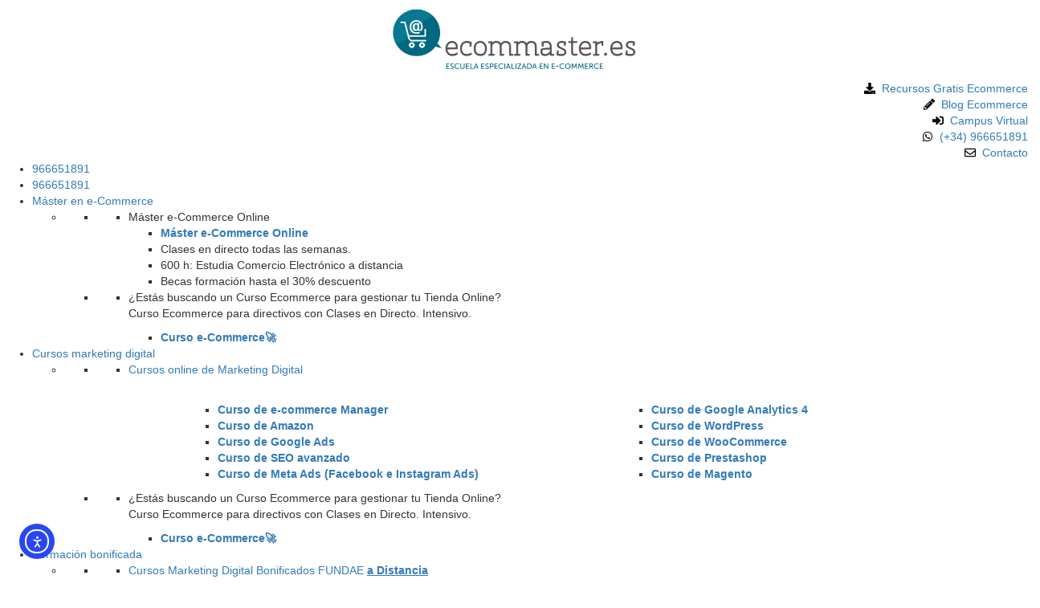

--- FILE ---
content_type: text/html; charset=UTF-8
request_url: https://ecommaster.es/alumni/maria-alfaro/
body_size: 45809
content:
<!doctype html>
<html lang="es" prefix="og: https://ogp.me/ns#">
<head>
	<meta name="google-site-verification" content="XecZz8jnPRtNUuU2hTRe09zq8Wxj1JCPvceJF2FKoj0" />
	<meta charset="UTF-8">
		<meta name="viewport" content="width=device-width, initial-scale=1">
	<link rel="profile" href="http://gmpg.org/xfn/11">
	<!-- Hotjar Tracking Code for ecommaster.es --> <script> (function(h,o,t,j,a,r){ h.hj=h.hj||function(){(h.hj.q=h.hj.q||[]).push(arguments)}; h._hjSettings={hjid:5289848,hjsv:6}; a=o.getElementsByTagName('head')[0]; r=o.createElement('script');r.async=1; r.src=t+h._hjSettings.hjid+j+h._hjSettings.hjsv; a.appendChild(r); })(window,document,'https://static.hotjar.com/c/hotjar-','.js?sv='); </script>
	
<!-- Google Tag Manager by PYS -->
    <script data-cfasync="false" data-pagespeed-no-defer>
	    window.dataLayerPYS = window.dataLayerPYS || [];
	</script>
<!-- End Google Tag Manager by PYS -->
    <script type="application/ld+json">
    {
      "@context": "https://schema.org",
      "@type": "EducationalOrganization",
      "name": "Ecommaster",
      "description": "Escuela de marketing online especializada en e-commerce.",
      "url": "https://ecommaster.es/",
      "logo": "https://cdn-doeil.nitrocdn.com/QPKmLuDZNUNrxoczXqFSCXogprtlwFZf/assets/images/optimized/rev-3befed7/ecommaster.es/wp-content/uploads/2020/09/ecommaster_alargado.png",
      "sameAs": [
        "https://www.facebook.com/Ecommaster.es",
        "https://x.com/ecommaster",
        "https://www.instagram.com/ecommaster",
        "https://www.youtube.com/ecommaster",
        "https://es.linkedin.com/school/ecommaster-es/",
        "https://vimeo.com/ecommaster"
      ],
      "contactPoint": {
        "@type": "ContactPoint",
        "telephone": "+34 966 651 891",
        "email": "info@ecommaster.es",
        "contactType": "customer service",
        "areaServed": "ES"
      }
    }
    </script>
    
<!-- Optimización en motores de búsqueda por Rank Math PRO -  https://rankmath.com/ -->
<title>▷ Alumni Ecommaster: María Alfaro | Escuela Comercio Electrónico</title>
<meta name="description" content="Uno de nuestros mejores alumnos. Conoce su CV y su proyecto. Aprende con el primer Máster online y presencial de comercio electrónico que se ha realizado en"/>
<meta name="robots" content="follow, index, max-snippet:-1, max-video-preview:-1, max-image-preview:large"/>
<link rel="canonical" href="https://ecommaster.es/alumni/maria-alfaro/" />
<meta property="og:locale" content="es_ES" />
<meta property="og:type" content="article" />
<meta property="og:title" content="▷ Alumni Ecommaster: María Alfaro | Escuela Comercio Electrónico" />
<meta property="og:description" content="Uno de nuestros mejores alumnos. Conoce su CV y su proyecto. Aprende con el primer Máster online y presencial de comercio electrónico que se ha realizado en" />
<meta property="og:url" content="https://ecommaster.es/alumni/maria-alfaro/" />
<meta property="og:site_name" content="Ecommaster, escuela ecommerce" />
<meta property="article:publisher" content="https://www.facebook.com/ecommaster.es" />
<meta property="og:image" content="https://ecommaster.es/wp-content/uploads/2021/02/maria-alfaro-ecommaster.jpg" />
<meta property="og:image:secure_url" content="https://ecommaster.es/wp-content/uploads/2021/02/maria-alfaro-ecommaster.jpg" />
<meta property="og:image:width" content="270" />
<meta property="og:image:height" content="330" />
<meta property="og:image:alt" content="María Alfaro" />
<meta property="og:image:type" content="image/jpeg" />
<meta name="twitter:card" content="summary_large_image" />
<meta name="twitter:title" content="▷ Alumni Ecommaster: María Alfaro | Escuela Comercio Electrónico" />
<meta name="twitter:description" content="Uno de nuestros mejores alumnos. Conoce su CV y su proyecto. Aprende con el primer Máster online y presencial de comercio electrónico que se ha realizado en" />
<meta name="twitter:site" content="@ecommaster" />
<meta name="twitter:creator" content="@ecommaster" />
<meta name="twitter:image" content="https://ecommaster.es/wp-content/uploads/2021/02/maria-alfaro-ecommaster.jpg" />
<script type="application/ld+json" class="rank-math-schema-pro">{"@context":"https://schema.org","@graph":[{"@type":"BreadcrumbList","@id":"https://ecommaster.es/alumni/maria-alfaro/#breadcrumb","itemListElement":[{"@type":"ListItem","position":"1","item":{"@id":"https://ecommaster.es","name":"Inicio"}},{"@type":"ListItem","position":"2","item":{"@id":"https://ecommaster.es/alumni/","name":"Alumnos"}},{"@type":"ListItem","position":"3","item":{"@id":"https://ecommaster.es/alumni/maria-alfaro/","name":"Mar\u00eda Alfaro"}}]}]}</script>
<!-- /Plugin Rank Math WordPress SEO -->

<link rel='dns-prefetch' href='//cdn.elementor.com' />
<link rel='dns-prefetch' href='//cdn.jsdelivr.net' />
<link rel='dns-prefetch' href='//fonts.googleapis.com' />
<link rel="alternate" type="application/rss+xml" title="Ecommaster, Escuela Ecommerce &raquo; Feed" href="https://ecommaster.es/feed/" />
<link rel="alternate" type="application/rss+xml" title="Ecommaster, Escuela Ecommerce &raquo; Feed de los comentarios" href="https://ecommaster.es/comments/feed/" />
<link rel="alternate" type="application/rss+xml" title="Ecommaster, Escuela Ecommerce &raquo; Historias Feed" href="https://ecommaster.es/web-stories/feed/"><link rel='stylesheet' id='site_main_min_css-css' href='https://ecommaster.es/wp-content/themes/ecommaster-theme/css/build/main.min.css?ver=6.3.7' type='text/css' media='all' />
<link rel='stylesheet' id='mec-select2-style-css' href='https://ecommaster.es/wp-content/plugins/modern-events-calendar-lite/assets/packages/select2/select2.min.css?ver=7.24.0' type='text/css' media='all' />
<link rel='stylesheet' id='mec-font-icons-css' href='https://ecommaster.es/wp-content/plugins/modern-events-calendar-lite/assets/css/iconfonts.css?ver=7.24.0' type='text/css' media='all' />
<link rel='stylesheet' id='mec-frontend-style-css' href='https://ecommaster.es/wp-content/plugins/modern-events-calendar-lite/assets/css/frontend.min.css?ver=7.24.0' type='text/css' media='all' />
<link rel='stylesheet' id='mec-tooltip-style-css' href='https://ecommaster.es/wp-content/plugins/modern-events-calendar-lite/assets/packages/tooltip/tooltip.css?ver=7.24.0' type='text/css' media='all' />
<link rel='stylesheet' id='mec-tooltip-shadow-style-css' href='https://ecommaster.es/wp-content/plugins/modern-events-calendar-lite/assets/packages/tooltip/tooltipster-sideTip-shadow.min.css?ver=7.24.0' type='text/css' media='all' />
<link rel='stylesheet' id='featherlight-css' href='https://ecommaster.es/wp-content/plugins/modern-events-calendar-lite/assets/packages/featherlight/featherlight.css?ver=7.24.0' type='text/css' media='all' />
<link rel='stylesheet' id='mec-google-fonts-css' href='//fonts.googleapis.com/css?family=Montserrat%3A400%2C700%7CRoboto%3A100%2C300%2C400%2C700&#038;ver=7.24.0' type='text/css' media='all' />
<link rel='stylesheet' id='mec-lity-style-css' href='https://ecommaster.es/wp-content/plugins/modern-events-calendar-lite/assets/packages/lity/lity.min.css?ver=7.24.0' type='text/css' media='all' />
<link rel='stylesheet' id='mec-general-calendar-style-css' href='https://ecommaster.es/wp-content/plugins/modern-events-calendar-lite/assets/css/mec-general-calendar.css?ver=7.24.0' type='text/css' media='all' />
<link rel='stylesheet' id='wp-block-library-css' href='https://ecommaster.es/wp-includes/css/dist/block-library/style.min.css?ver=6.3.7' type='text/css' media='all' />
<link rel='stylesheet' id='wc-blocks-style-css' href='https://ecommaster.es/wp-content/plugins/woocommerce/packages/woocommerce-blocks/build/wc-blocks.css?ver=10.6.5' type='text/css' media='all' />
<link rel='stylesheet' id='wc-blocks-style-active-filters-css' href='https://ecommaster.es/wp-content/plugins/woocommerce/packages/woocommerce-blocks/build/active-filters.css?ver=10.6.5' type='text/css' media='all' />
<link rel='stylesheet' id='wc-blocks-style-add-to-cart-form-css' href='https://ecommaster.es/wp-content/plugins/woocommerce/packages/woocommerce-blocks/build/add-to-cart-form.css?ver=10.6.5' type='text/css' media='all' />
<link rel='stylesheet' id='wc-blocks-packages-style-css' href='https://ecommaster.es/wp-content/plugins/woocommerce/packages/woocommerce-blocks/build/packages-style.css?ver=10.6.5' type='text/css' media='all' />
<link rel='stylesheet' id='wc-blocks-style-all-products-css' href='https://ecommaster.es/wp-content/plugins/woocommerce/packages/woocommerce-blocks/build/all-products.css?ver=10.6.5' type='text/css' media='all' />
<link rel='stylesheet' id='wc-blocks-style-all-reviews-css' href='https://ecommaster.es/wp-content/plugins/woocommerce/packages/woocommerce-blocks/build/all-reviews.css?ver=10.6.5' type='text/css' media='all' />
<link rel='stylesheet' id='wc-blocks-style-attribute-filter-css' href='https://ecommaster.es/wp-content/plugins/woocommerce/packages/woocommerce-blocks/build/attribute-filter.css?ver=10.6.5' type='text/css' media='all' />
<link rel='stylesheet' id='wc-blocks-style-breadcrumbs-css' href='https://ecommaster.es/wp-content/plugins/woocommerce/packages/woocommerce-blocks/build/breadcrumbs.css?ver=10.6.5' type='text/css' media='all' />
<link rel='stylesheet' id='wc-blocks-style-catalog-sorting-css' href='https://ecommaster.es/wp-content/plugins/woocommerce/packages/woocommerce-blocks/build/catalog-sorting.css?ver=10.6.5' type='text/css' media='all' />
<link rel='stylesheet' id='wc-blocks-style-customer-account-css' href='https://ecommaster.es/wp-content/plugins/woocommerce/packages/woocommerce-blocks/build/customer-account.css?ver=10.6.5' type='text/css' media='all' />
<link rel='stylesheet' id='wc-blocks-style-featured-category-css' href='https://ecommaster.es/wp-content/plugins/woocommerce/packages/woocommerce-blocks/build/featured-category.css?ver=10.6.5' type='text/css' media='all' />
<link rel='stylesheet' id='wc-blocks-style-featured-product-css' href='https://ecommaster.es/wp-content/plugins/woocommerce/packages/woocommerce-blocks/build/featured-product.css?ver=10.6.5' type='text/css' media='all' />
<link rel='stylesheet' id='wc-blocks-style-mini-cart-css' href='https://ecommaster.es/wp-content/plugins/woocommerce/packages/woocommerce-blocks/build/mini-cart.css?ver=10.6.5' type='text/css' media='all' />
<link rel='stylesheet' id='wc-blocks-style-price-filter-css' href='https://ecommaster.es/wp-content/plugins/woocommerce/packages/woocommerce-blocks/build/price-filter.css?ver=10.6.5' type='text/css' media='all' />
<link rel='stylesheet' id='wc-blocks-style-product-add-to-cart-css' href='https://ecommaster.es/wp-content/plugins/woocommerce/packages/woocommerce-blocks/build/product-add-to-cart.css?ver=10.6.5' type='text/css' media='all' />
<link rel='stylesheet' id='wc-blocks-style-product-button-css' href='https://ecommaster.es/wp-content/plugins/woocommerce/packages/woocommerce-blocks/build/product-button.css?ver=10.6.5' type='text/css' media='all' />
<link rel='stylesheet' id='wc-blocks-style-product-categories-css' href='https://ecommaster.es/wp-content/plugins/woocommerce/packages/woocommerce-blocks/build/product-categories.css?ver=10.6.5' type='text/css' media='all' />
<link rel='stylesheet' id='wc-blocks-style-product-image-css' href='https://ecommaster.es/wp-content/plugins/woocommerce/packages/woocommerce-blocks/build/product-image.css?ver=10.6.5' type='text/css' media='all' />
<link rel='stylesheet' id='wc-blocks-style-product-image-gallery-css' href='https://ecommaster.es/wp-content/plugins/woocommerce/packages/woocommerce-blocks/build/product-image-gallery.css?ver=10.6.5' type='text/css' media='all' />
<link rel='stylesheet' id='wc-blocks-style-product-query-css' href='https://ecommaster.es/wp-content/plugins/woocommerce/packages/woocommerce-blocks/build/product-query.css?ver=10.6.5' type='text/css' media='all' />
<link rel='stylesheet' id='wc-blocks-style-product-results-count-css' href='https://ecommaster.es/wp-content/plugins/woocommerce/packages/woocommerce-blocks/build/product-results-count.css?ver=10.6.5' type='text/css' media='all' />
<link rel='stylesheet' id='wc-blocks-style-product-reviews-css' href='https://ecommaster.es/wp-content/plugins/woocommerce/packages/woocommerce-blocks/build/product-reviews.css?ver=10.6.5' type='text/css' media='all' />
<link rel='stylesheet' id='wc-blocks-style-product-sale-badge-css' href='https://ecommaster.es/wp-content/plugins/woocommerce/packages/woocommerce-blocks/build/product-sale-badge.css?ver=10.6.5' type='text/css' media='all' />
<link rel='stylesheet' id='wc-blocks-style-product-search-css' href='https://ecommaster.es/wp-content/plugins/woocommerce/packages/woocommerce-blocks/build/product-search.css?ver=10.6.5' type='text/css' media='all' />
<link rel='stylesheet' id='wc-blocks-style-product-sku-css' href='https://ecommaster.es/wp-content/plugins/woocommerce/packages/woocommerce-blocks/build/product-sku.css?ver=10.6.5' type='text/css' media='all' />
<link rel='stylesheet' id='wc-blocks-style-product-stock-indicator-css' href='https://ecommaster.es/wp-content/plugins/woocommerce/packages/woocommerce-blocks/build/product-stock-indicator.css?ver=10.6.5' type='text/css' media='all' />
<link rel='stylesheet' id='wc-blocks-style-product-summary-css' href='https://ecommaster.es/wp-content/plugins/woocommerce/packages/woocommerce-blocks/build/product-summary.css?ver=10.6.5' type='text/css' media='all' />
<link rel='stylesheet' id='wc-blocks-style-product-title-css' href='https://ecommaster.es/wp-content/plugins/woocommerce/packages/woocommerce-blocks/build/product-title.css?ver=10.6.5' type='text/css' media='all' />
<link rel='stylesheet' id='wc-blocks-style-rating-filter-css' href='https://ecommaster.es/wp-content/plugins/woocommerce/packages/woocommerce-blocks/build/rating-filter.css?ver=10.6.5' type='text/css' media='all' />
<link rel='stylesheet' id='wc-blocks-style-reviews-by-category-css' href='https://ecommaster.es/wp-content/plugins/woocommerce/packages/woocommerce-blocks/build/reviews-by-category.css?ver=10.6.5' type='text/css' media='all' />
<link rel='stylesheet' id='wc-blocks-style-reviews-by-product-css' href='https://ecommaster.es/wp-content/plugins/woocommerce/packages/woocommerce-blocks/build/reviews-by-product.css?ver=10.6.5' type='text/css' media='all' />
<link rel='stylesheet' id='wc-blocks-style-product-details-css' href='https://ecommaster.es/wp-content/plugins/woocommerce/packages/woocommerce-blocks/build/product-details.css?ver=10.6.5' type='text/css' media='all' />
<link rel='stylesheet' id='wc-blocks-style-single-product-css' href='https://ecommaster.es/wp-content/plugins/woocommerce/packages/woocommerce-blocks/build/single-product.css?ver=10.6.5' type='text/css' media='all' />
<link rel='stylesheet' id='wc-blocks-style-stock-filter-css' href='https://ecommaster.es/wp-content/plugins/woocommerce/packages/woocommerce-blocks/build/stock-filter.css?ver=10.6.5' type='text/css' media='all' />
<link rel='stylesheet' id='wc-blocks-style-cart-css' href='https://ecommaster.es/wp-content/plugins/woocommerce/packages/woocommerce-blocks/build/cart.css?ver=10.6.5' type='text/css' media='all' />
<link rel='stylesheet' id='wc-blocks-style-checkout-css' href='https://ecommaster.es/wp-content/plugins/woocommerce/packages/woocommerce-blocks/build/checkout.css?ver=10.6.5' type='text/css' media='all' />
<link rel='stylesheet' id='wc-blocks-style-mini-cart-contents-css' href='https://ecommaster.es/wp-content/plugins/woocommerce/packages/woocommerce-blocks/build/mini-cart-contents.css?ver=10.6.5' type='text/css' media='all' />
<style id='classic-theme-styles-inline-css' type='text/css'>
/*! This file is auto-generated */
.wp-block-button__link{color:#fff;background-color:#32373c;border-radius:9999px;box-shadow:none;text-decoration:none;padding:calc(.667em + 2px) calc(1.333em + 2px);font-size:1.125em}.wp-block-file__button{background:#32373c;color:#fff;text-decoration:none}
</style>
<style id='global-styles-inline-css' type='text/css'>
body{--wp--preset--color--black: #000000;--wp--preset--color--cyan-bluish-gray: #abb8c3;--wp--preset--color--white: #ffffff;--wp--preset--color--pale-pink: #f78da7;--wp--preset--color--vivid-red: #cf2e2e;--wp--preset--color--luminous-vivid-orange: #ff6900;--wp--preset--color--luminous-vivid-amber: #fcb900;--wp--preset--color--light-green-cyan: #7bdcb5;--wp--preset--color--vivid-green-cyan: #00d084;--wp--preset--color--pale-cyan-blue: #8ed1fc;--wp--preset--color--vivid-cyan-blue: #0693e3;--wp--preset--color--vivid-purple: #9b51e0;--wp--preset--gradient--vivid-cyan-blue-to-vivid-purple: linear-gradient(135deg,rgba(6,147,227,1) 0%,rgb(155,81,224) 100%);--wp--preset--gradient--light-green-cyan-to-vivid-green-cyan: linear-gradient(135deg,rgb(122,220,180) 0%,rgb(0,208,130) 100%);--wp--preset--gradient--luminous-vivid-amber-to-luminous-vivid-orange: linear-gradient(135deg,rgba(252,185,0,1) 0%,rgba(255,105,0,1) 100%);--wp--preset--gradient--luminous-vivid-orange-to-vivid-red: linear-gradient(135deg,rgba(255,105,0,1) 0%,rgb(207,46,46) 100%);--wp--preset--gradient--very-light-gray-to-cyan-bluish-gray: linear-gradient(135deg,rgb(238,238,238) 0%,rgb(169,184,195) 100%);--wp--preset--gradient--cool-to-warm-spectrum: linear-gradient(135deg,rgb(74,234,220) 0%,rgb(151,120,209) 20%,rgb(207,42,186) 40%,rgb(238,44,130) 60%,rgb(251,105,98) 80%,rgb(254,248,76) 100%);--wp--preset--gradient--blush-light-purple: linear-gradient(135deg,rgb(255,206,236) 0%,rgb(152,150,240) 100%);--wp--preset--gradient--blush-bordeaux: linear-gradient(135deg,rgb(254,205,165) 0%,rgb(254,45,45) 50%,rgb(107,0,62) 100%);--wp--preset--gradient--luminous-dusk: linear-gradient(135deg,rgb(255,203,112) 0%,rgb(199,81,192) 50%,rgb(65,88,208) 100%);--wp--preset--gradient--pale-ocean: linear-gradient(135deg,rgb(255,245,203) 0%,rgb(182,227,212) 50%,rgb(51,167,181) 100%);--wp--preset--gradient--electric-grass: linear-gradient(135deg,rgb(202,248,128) 0%,rgb(113,206,126) 100%);--wp--preset--gradient--midnight: linear-gradient(135deg,rgb(2,3,129) 0%,rgb(40,116,252) 100%);--wp--preset--font-size--small: 13px;--wp--preset--font-size--medium: 20px;--wp--preset--font-size--large: 36px;--wp--preset--font-size--x-large: 42px;--wp--preset--spacing--20: 0.44rem;--wp--preset--spacing--30: 0.67rem;--wp--preset--spacing--40: 1rem;--wp--preset--spacing--50: 1.5rem;--wp--preset--spacing--60: 2.25rem;--wp--preset--spacing--70: 3.38rem;--wp--preset--spacing--80: 5.06rem;--wp--preset--shadow--natural: 6px 6px 9px rgba(0, 0, 0, 0.2);--wp--preset--shadow--deep: 12px 12px 50px rgba(0, 0, 0, 0.4);--wp--preset--shadow--sharp: 6px 6px 0px rgba(0, 0, 0, 0.2);--wp--preset--shadow--outlined: 6px 6px 0px -3px rgba(255, 255, 255, 1), 6px 6px rgba(0, 0, 0, 1);--wp--preset--shadow--crisp: 6px 6px 0px rgba(0, 0, 0, 1);}:where(.is-layout-flex){gap: 0.5em;}:where(.is-layout-grid){gap: 0.5em;}body .is-layout-flow > .alignleft{float: left;margin-inline-start: 0;margin-inline-end: 2em;}body .is-layout-flow > .alignright{float: right;margin-inline-start: 2em;margin-inline-end: 0;}body .is-layout-flow > .aligncenter{margin-left: auto !important;margin-right: auto !important;}body .is-layout-constrained > .alignleft{float: left;margin-inline-start: 0;margin-inline-end: 2em;}body .is-layout-constrained > .alignright{float: right;margin-inline-start: 2em;margin-inline-end: 0;}body .is-layout-constrained > .aligncenter{margin-left: auto !important;margin-right: auto !important;}body .is-layout-constrained > :where(:not(.alignleft):not(.alignright):not(.alignfull)){max-width: var(--wp--style--global--content-size);margin-left: auto !important;margin-right: auto !important;}body .is-layout-constrained > .alignwide{max-width: var(--wp--style--global--wide-size);}body .is-layout-flex{display: flex;}body .is-layout-flex{flex-wrap: wrap;align-items: center;}body .is-layout-flex > *{margin: 0;}body .is-layout-grid{display: grid;}body .is-layout-grid > *{margin: 0;}:where(.wp-block-columns.is-layout-flex){gap: 2em;}:where(.wp-block-columns.is-layout-grid){gap: 2em;}:where(.wp-block-post-template.is-layout-flex){gap: 1.25em;}:where(.wp-block-post-template.is-layout-grid){gap: 1.25em;}.has-black-color{color: var(--wp--preset--color--black) !important;}.has-cyan-bluish-gray-color{color: var(--wp--preset--color--cyan-bluish-gray) !important;}.has-white-color{color: var(--wp--preset--color--white) !important;}.has-pale-pink-color{color: var(--wp--preset--color--pale-pink) !important;}.has-vivid-red-color{color: var(--wp--preset--color--vivid-red) !important;}.has-luminous-vivid-orange-color{color: var(--wp--preset--color--luminous-vivid-orange) !important;}.has-luminous-vivid-amber-color{color: var(--wp--preset--color--luminous-vivid-amber) !important;}.has-light-green-cyan-color{color: var(--wp--preset--color--light-green-cyan) !important;}.has-vivid-green-cyan-color{color: var(--wp--preset--color--vivid-green-cyan) !important;}.has-pale-cyan-blue-color{color: var(--wp--preset--color--pale-cyan-blue) !important;}.has-vivid-cyan-blue-color{color: var(--wp--preset--color--vivid-cyan-blue) !important;}.has-vivid-purple-color{color: var(--wp--preset--color--vivid-purple) !important;}.has-black-background-color{background-color: var(--wp--preset--color--black) !important;}.has-cyan-bluish-gray-background-color{background-color: var(--wp--preset--color--cyan-bluish-gray) !important;}.has-white-background-color{background-color: var(--wp--preset--color--white) !important;}.has-pale-pink-background-color{background-color: var(--wp--preset--color--pale-pink) !important;}.has-vivid-red-background-color{background-color: var(--wp--preset--color--vivid-red) !important;}.has-luminous-vivid-orange-background-color{background-color: var(--wp--preset--color--luminous-vivid-orange) !important;}.has-luminous-vivid-amber-background-color{background-color: var(--wp--preset--color--luminous-vivid-amber) !important;}.has-light-green-cyan-background-color{background-color: var(--wp--preset--color--light-green-cyan) !important;}.has-vivid-green-cyan-background-color{background-color: var(--wp--preset--color--vivid-green-cyan) !important;}.has-pale-cyan-blue-background-color{background-color: var(--wp--preset--color--pale-cyan-blue) !important;}.has-vivid-cyan-blue-background-color{background-color: var(--wp--preset--color--vivid-cyan-blue) !important;}.has-vivid-purple-background-color{background-color: var(--wp--preset--color--vivid-purple) !important;}.has-black-border-color{border-color: var(--wp--preset--color--black) !important;}.has-cyan-bluish-gray-border-color{border-color: var(--wp--preset--color--cyan-bluish-gray) !important;}.has-white-border-color{border-color: var(--wp--preset--color--white) !important;}.has-pale-pink-border-color{border-color: var(--wp--preset--color--pale-pink) !important;}.has-vivid-red-border-color{border-color: var(--wp--preset--color--vivid-red) !important;}.has-luminous-vivid-orange-border-color{border-color: var(--wp--preset--color--luminous-vivid-orange) !important;}.has-luminous-vivid-amber-border-color{border-color: var(--wp--preset--color--luminous-vivid-amber) !important;}.has-light-green-cyan-border-color{border-color: var(--wp--preset--color--light-green-cyan) !important;}.has-vivid-green-cyan-border-color{border-color: var(--wp--preset--color--vivid-green-cyan) !important;}.has-pale-cyan-blue-border-color{border-color: var(--wp--preset--color--pale-cyan-blue) !important;}.has-vivid-cyan-blue-border-color{border-color: var(--wp--preset--color--vivid-cyan-blue) !important;}.has-vivid-purple-border-color{border-color: var(--wp--preset--color--vivid-purple) !important;}.has-vivid-cyan-blue-to-vivid-purple-gradient-background{background: var(--wp--preset--gradient--vivid-cyan-blue-to-vivid-purple) !important;}.has-light-green-cyan-to-vivid-green-cyan-gradient-background{background: var(--wp--preset--gradient--light-green-cyan-to-vivid-green-cyan) !important;}.has-luminous-vivid-amber-to-luminous-vivid-orange-gradient-background{background: var(--wp--preset--gradient--luminous-vivid-amber-to-luminous-vivid-orange) !important;}.has-luminous-vivid-orange-to-vivid-red-gradient-background{background: var(--wp--preset--gradient--luminous-vivid-orange-to-vivid-red) !important;}.has-very-light-gray-to-cyan-bluish-gray-gradient-background{background: var(--wp--preset--gradient--very-light-gray-to-cyan-bluish-gray) !important;}.has-cool-to-warm-spectrum-gradient-background{background: var(--wp--preset--gradient--cool-to-warm-spectrum) !important;}.has-blush-light-purple-gradient-background{background: var(--wp--preset--gradient--blush-light-purple) !important;}.has-blush-bordeaux-gradient-background{background: var(--wp--preset--gradient--blush-bordeaux) !important;}.has-luminous-dusk-gradient-background{background: var(--wp--preset--gradient--luminous-dusk) !important;}.has-pale-ocean-gradient-background{background: var(--wp--preset--gradient--pale-ocean) !important;}.has-electric-grass-gradient-background{background: var(--wp--preset--gradient--electric-grass) !important;}.has-midnight-gradient-background{background: var(--wp--preset--gradient--midnight) !important;}.has-small-font-size{font-size: var(--wp--preset--font-size--small) !important;}.has-medium-font-size{font-size: var(--wp--preset--font-size--medium) !important;}.has-large-font-size{font-size: var(--wp--preset--font-size--large) !important;}.has-x-large-font-size{font-size: var(--wp--preset--font-size--x-large) !important;}
.wp-block-navigation a:where(:not(.wp-element-button)){color: inherit;}
:where(.wp-block-post-template.is-layout-flex){gap: 1.25em;}:where(.wp-block-post-template.is-layout-grid){gap: 1.25em;}
:where(.wp-block-columns.is-layout-flex){gap: 2em;}:where(.wp-block-columns.is-layout-grid){gap: 2em;}
.wp-block-pullquote{font-size: 1.5em;line-height: 1.6;}
</style>
<link rel='stylesheet' id='contact-form-7-css' href='https://ecommaster.es/wp-content/plugins/contact-form-7/includes/css/styles.css?ver=5.8' type='text/css' media='all' />
<link rel='stylesheet' id='google_business_reviews_rating_wp_css-css' href='https://ecommaster.es/wp-content/plugins/g-business-reviews-rating/wp/css/css.css?ver=6.3.7' type='text/css' media='all' />
<link rel='stylesheet' id='woocommerce-layout-css' href='https://ecommaster.es/wp-content/plugins/woocommerce/assets/css/woocommerce-layout.css?ver=8.0.2' type='text/css' media='all' />
<link rel='stylesheet' id='woocommerce-smallscreen-css' href='https://ecommaster.es/wp-content/plugins/woocommerce/assets/css/woocommerce-smallscreen.css?ver=8.0.2' type='text/css' media='only screen and (max-width: 768px)' />
<link rel='stylesheet' id='woocommerce-general-css' href='https://ecommaster.es/wp-content/plugins/woocommerce/assets/css/woocommerce.css?ver=8.0.2' type='text/css' media='all' />
<style id='woocommerce-inline-inline-css' type='text/css'>
.woocommerce form .form-row .required { visibility: visible; }
</style>
<link rel='stylesheet' id='wpcf7-redirect-script-frontend-css' href='https://ecommaster.es/wp-content/plugins/wpcf7-redirect/build/assets/frontend-script.css?ver=2c532d7e2be36f6af233' type='text/css' media='all' />
<link rel='stylesheet' id='megamenu-css' href='https://ecommaster.es/wp-content/uploads/maxmegamenu/style.css?ver=9fd970' type='text/css' media='all' />
<link rel='stylesheet' id='dashicons-css' href='https://ecommaster.es/wp-includes/css/dashicons.min.css?ver=6.3.7' type='text/css' media='all' />
<link rel='stylesheet' id='ea11y-widget-fonts-css' href='https://ecommaster.es/wp-content/plugins/pojo-accessibility/assets/build/fonts.css?ver=3.5.0' type='text/css' media='all' />
<link rel='stylesheet' id='ea11y-skip-link-css' href='https://ecommaster.es/wp-content/plugins/pojo-accessibility/assets/build/skip-link.css?ver=3.5.0' type='text/css' media='all' />
<link rel='stylesheet' id='hello-elementor-css' href='https://ecommaster.es/wp-content/themes/hello-elementor/style.min.css?ver=2.5.0' type='text/css' media='all' />
<link rel='stylesheet' id='hello-elementor-theme-style-css' href='https://ecommaster.es/wp-content/themes/hello-elementor/theme.min.css?ver=2.5.0' type='text/css' media='all' />
<link rel='stylesheet' id='elementor-lazyload-css' href='https://ecommaster.es/wp-content/plugins/elementor/assets/css/modules/lazyload/frontend.min.css?ver=3.15.0' type='text/css' media='all' />
<link rel='stylesheet' id='elementor-frontend-css' href='https://ecommaster.es/wp-content/plugins/elementor/assets/css/frontend-lite.min.css?ver=3.15.0' type='text/css' media='all' />
<link rel='stylesheet' id='swiper-css' href='https://ecommaster.es/wp-content/plugins/elementor/assets/lib/swiper/css/swiper.min.css?ver=5.3.6' type='text/css' media='all' />
<link rel='stylesheet' id='elementor-post-8036-css' href='https://ecommaster.es/wp-content/uploads/elementor/css/post-8036.css?ver=1740996232' type='text/css' media='all' />
<link rel='stylesheet' id='elementor-pro-css' href='https://ecommaster.es/wp-content/plugins/elementor-pro/assets/css/frontend-lite.min.css?ver=3.15.1' type='text/css' media='all' />
<link rel='stylesheet' id='font-awesome-5-all-css' href='https://ecommaster.es/wp-content/plugins/elementor/assets/lib/font-awesome/css/all.min.css?ver=3.15.0' type='text/css' media='all' />
<link rel='stylesheet' id='font-awesome-4-shim-css' href='https://ecommaster.es/wp-content/plugins/elementor/assets/lib/font-awesome/css/v4-shims.min.css?ver=3.15.0' type='text/css' media='all' />
<link rel='stylesheet' id='elementor-global-css' href='https://ecommaster.es/wp-content/uploads/elementor/css/global.css?ver=1740996233' type='text/css' media='all' />
<link rel='stylesheet' id='elementor-post-1718-css' href='https://ecommaster.es/wp-content/uploads/elementor/css/post-1718.css?ver=1768391242' type='text/css' media='all' />
<link rel='stylesheet' id='elementor-post-1720-css' href='https://ecommaster.es/wp-content/uploads/elementor/css/post-1720.css?ver=1759128784' type='text/css' media='all' />
<link rel='stylesheet' id='elementor-post-3014-css' href='https://ecommaster.es/wp-content/uploads/elementor/css/post-3014.css?ver=1740996562' type='text/css' media='all' />
<link rel='stylesheet' id='elementor-post-25135-css' href='https://ecommaster.es/wp-content/uploads/elementor/css/post-25135.css?ver=1752595440' type='text/css' media='all' />
<link rel='stylesheet' id='elementor-post-25134-css' href='https://ecommaster.es/wp-content/uploads/elementor/css/post-25134.css?ver=1752855191' type='text/css' media='all' />
<link rel='stylesheet' id='elementor-post-22846-css' href='https://ecommaster.es/wp-content/uploads/elementor/css/post-22846.css?ver=1744736283' type='text/css' media='all' />
<link rel='stylesheet' id='elementor-post-19764-css' href='https://ecommaster.es/wp-content/uploads/elementor/css/post-19764.css?ver=1740996235' type='text/css' media='all' />
<link rel='stylesheet' id='elementor-post-7458-css' href='https://ecommaster.es/wp-content/uploads/elementor/css/post-7458.css?ver=1740996235' type='text/css' media='all' />
<link rel='stylesheet' id='elementor-post-2633-css' href='https://ecommaster.es/wp-content/uploads/elementor/css/post-2633.css?ver=1740996235' type='text/css' media='all' />
<link rel='stylesheet' id='magnific-css-css' href='https://ecommaster.es/wp-content/themes/ecommaster-theme/css/magnific-popup.css?ver=6.3.7' type='text/css' media='all' />
<link rel='stylesheet' id='slick-css-css' href='//cdn.jsdelivr.net/npm/slick-carousel@1.8.1/slick/slick.css?ver=6.3.7' type='text/css' media='all' />
<link rel='stylesheet' id='moove_gdpr_frontend-css' href='https://ecommaster.es/wp-content/plugins/gdpr-cookie-compliance/dist/styles/gdpr-main.css?ver=4.16.1' type='text/css' media='all' />
<style id='moove_gdpr_frontend-inline-css' type='text/css'>
#moove_gdpr_cookie_modal,#moove_gdpr_cookie_info_bar,.gdpr_cookie_settings_shortcode_content{font-family:Nunito,sans-serif}#moove_gdpr_save_popup_settings_button{background-color:#373737;color:#fff}#moove_gdpr_save_popup_settings_button:hover{background-color:#000}#moove_gdpr_cookie_info_bar .moove-gdpr-info-bar-container .moove-gdpr-info-bar-content a.mgbutton,#moove_gdpr_cookie_info_bar .moove-gdpr-info-bar-container .moove-gdpr-info-bar-content button.mgbutton{background-color:#00718f}#moove_gdpr_cookie_modal .moove-gdpr-modal-content .moove-gdpr-modal-footer-content .moove-gdpr-button-holder a.mgbutton,#moove_gdpr_cookie_modal .moove-gdpr-modal-content .moove-gdpr-modal-footer-content .moove-gdpr-button-holder button.mgbutton,.gdpr_cookie_settings_shortcode_content .gdpr-shr-button.button-green{background-color:#00718f;border-color:#00718f}#moove_gdpr_cookie_modal .moove-gdpr-modal-content .moove-gdpr-modal-footer-content .moove-gdpr-button-holder a.mgbutton:hover,#moove_gdpr_cookie_modal .moove-gdpr-modal-content .moove-gdpr-modal-footer-content .moove-gdpr-button-holder button.mgbutton:hover,.gdpr_cookie_settings_shortcode_content .gdpr-shr-button.button-green:hover{background-color:#fff;color:#00718f}#moove_gdpr_cookie_modal .moove-gdpr-modal-content .moove-gdpr-modal-close i,#moove_gdpr_cookie_modal .moove-gdpr-modal-content .moove-gdpr-modal-close span.gdpr-icon{background-color:#00718f;border:1px solid #00718f}#moove_gdpr_cookie_info_bar span.change-settings-button.focus-g,#moove_gdpr_cookie_info_bar span.change-settings-button:focus,#moove_gdpr_cookie_info_bar button.change-settings-button.focus-g,#moove_gdpr_cookie_info_bar button.change-settings-button:focus{-webkit-box-shadow:0 0 1px 3px #00718f;-moz-box-shadow:0 0 1px 3px #00718f;box-shadow:0 0 1px 3px #00718f}#moove_gdpr_cookie_modal .moove-gdpr-modal-content .moove-gdpr-modal-close i:hover,#moove_gdpr_cookie_modal .moove-gdpr-modal-content .moove-gdpr-modal-close span.gdpr-icon:hover,#moove_gdpr_cookie_info_bar span[data-href]>u.change-settings-button{color:#00718f}#moove_gdpr_cookie_modal .moove-gdpr-modal-content .moove-gdpr-modal-left-content #moove-gdpr-menu li.menu-item-selected a span.gdpr-icon,#moove_gdpr_cookie_modal .moove-gdpr-modal-content .moove-gdpr-modal-left-content #moove-gdpr-menu li.menu-item-selected button span.gdpr-icon{color:inherit}#moove_gdpr_cookie_modal .moove-gdpr-modal-content .moove-gdpr-modal-left-content #moove-gdpr-menu li a span.gdpr-icon,#moove_gdpr_cookie_modal .moove-gdpr-modal-content .moove-gdpr-modal-left-content #moove-gdpr-menu li button span.gdpr-icon{color:inherit}#moove_gdpr_cookie_modal .gdpr-acc-link{line-height:0;font-size:0;color:transparent;position:absolute}#moove_gdpr_cookie_modal .moove-gdpr-modal-content .moove-gdpr-modal-close:hover i,#moove_gdpr_cookie_modal .moove-gdpr-modal-content .moove-gdpr-modal-left-content #moove-gdpr-menu li a,#moove_gdpr_cookie_modal .moove-gdpr-modal-content .moove-gdpr-modal-left-content #moove-gdpr-menu li button,#moove_gdpr_cookie_modal .moove-gdpr-modal-content .moove-gdpr-modal-left-content #moove-gdpr-menu li button i,#moove_gdpr_cookie_modal .moove-gdpr-modal-content .moove-gdpr-modal-left-content #moove-gdpr-menu li a i,#moove_gdpr_cookie_modal .moove-gdpr-modal-content .moove-gdpr-tab-main .moove-gdpr-tab-main-content a:hover,#moove_gdpr_cookie_info_bar.moove-gdpr-dark-scheme .moove-gdpr-info-bar-container .moove-gdpr-info-bar-content a.mgbutton:hover,#moove_gdpr_cookie_info_bar.moove-gdpr-dark-scheme .moove-gdpr-info-bar-container .moove-gdpr-info-bar-content button.mgbutton:hover,#moove_gdpr_cookie_info_bar.moove-gdpr-dark-scheme .moove-gdpr-info-bar-container .moove-gdpr-info-bar-content a:hover,#moove_gdpr_cookie_info_bar.moove-gdpr-dark-scheme .moove-gdpr-info-bar-container .moove-gdpr-info-bar-content button:hover,#moove_gdpr_cookie_info_bar.moove-gdpr-dark-scheme .moove-gdpr-info-bar-container .moove-gdpr-info-bar-content span.change-settings-button:hover,#moove_gdpr_cookie_info_bar.moove-gdpr-dark-scheme .moove-gdpr-info-bar-container .moove-gdpr-info-bar-content button.change-settings-button:hover,#moove_gdpr_cookie_info_bar.moove-gdpr-dark-scheme .moove-gdpr-info-bar-container .moove-gdpr-info-bar-content u.change-settings-button:hover,#moove_gdpr_cookie_info_bar span[data-href]>u.change-settings-button,#moove_gdpr_cookie_info_bar.moove-gdpr-dark-scheme .moove-gdpr-info-bar-container .moove-gdpr-info-bar-content a.mgbutton.focus-g,#moove_gdpr_cookie_info_bar.moove-gdpr-dark-scheme .moove-gdpr-info-bar-container .moove-gdpr-info-bar-content button.mgbutton.focus-g,#moove_gdpr_cookie_info_bar.moove-gdpr-dark-scheme .moove-gdpr-info-bar-container .moove-gdpr-info-bar-content a.focus-g,#moove_gdpr_cookie_info_bar.moove-gdpr-dark-scheme .moove-gdpr-info-bar-container .moove-gdpr-info-bar-content button.focus-g,#moove_gdpr_cookie_info_bar.moove-gdpr-dark-scheme .moove-gdpr-info-bar-container .moove-gdpr-info-bar-content a.mgbutton:focus,#moove_gdpr_cookie_info_bar.moove-gdpr-dark-scheme .moove-gdpr-info-bar-container .moove-gdpr-info-bar-content button.mgbutton:focus,#moove_gdpr_cookie_info_bar.moove-gdpr-dark-scheme .moove-gdpr-info-bar-container .moove-gdpr-info-bar-content a:focus,#moove_gdpr_cookie_info_bar.moove-gdpr-dark-scheme .moove-gdpr-info-bar-container .moove-gdpr-info-bar-content button:focus,#moove_gdpr_cookie_info_bar.moove-gdpr-dark-scheme .moove-gdpr-info-bar-container .moove-gdpr-info-bar-content span.change-settings-button.focus-g,span.change-settings-button:focus,button.change-settings-button.focus-g,button.change-settings-button:focus,#moove_gdpr_cookie_info_bar.moove-gdpr-dark-scheme .moove-gdpr-info-bar-container .moove-gdpr-info-bar-content u.change-settings-button.focus-g,#moove_gdpr_cookie_info_bar.moove-gdpr-dark-scheme .moove-gdpr-info-bar-container .moove-gdpr-info-bar-content u.change-settings-button:focus{color:#00718f}#moove_gdpr_cookie_modal .moove-gdpr-branding.focus-g span,#moove_gdpr_cookie_modal .moove-gdpr-modal-content .moove-gdpr-tab-main a.focus-g{color:#00718f}#moove_gdpr_cookie_modal.gdpr_lightbox-hide{display:none}
</style>
<script type='text/javascript' src='https://ecommaster.es/wp-includes/js/jquery/jquery.min.js?ver=3.7.0' id='jquery-core-js'></script>
<script type='text/javascript' src='https://ecommaster.es/wp-content/plugins/g-business-reviews-rating/wp/js/js.js?ver=6.3.7' id='google_business_reviews_rating_wp_js-js'></script>
<script type='text/javascript' id='link-juice-optimizer-js-extra'>
/* <![CDATA[ */
var php_vars = {"ljo_clase":"ljoptimizer"};
/* ]]> */
</script>
<script type='text/javascript' src='https://ecommaster.es/wp-content/plugins/link-juice-optimizer/public/js/link-juice-optimizer.js?ver=2.3.2' id='link-juice-optimizer-js'></script>
<script type='text/javascript' src='https://ecommaster.es/wp-content/plugins/elementor/assets/lib/font-awesome/js/v4-shims.min.js?ver=3.15.0' id='font-awesome-4-shim-js'></script>
<script type='text/javascript' src='https://ecommaster.es/wp-content/themes/ecommaster-theme/js/src/magnific-popup.js?ver=6.3.7' id='magnific-js-js'></script>
<link rel="https://api.w.org/" href="https://ecommaster.es/wp-json/" /><link rel="EditURI" type="application/rsd+xml" title="RSD" href="https://ecommaster.es/xmlrpc.php?rsd" />
<link rel='shortlink' href='https://ecommaster.es/?p=6867' />
<link rel="alternate" type="application/json+oembed" href="https://ecommaster.es/wp-json/oembed/1.0/embed?url=https%3A%2F%2Fecommaster.es%2Falumni%2Fmaria-alfaro%2F" />
<link rel="alternate" type="text/xml+oembed" href="https://ecommaster.es/wp-json/oembed/1.0/embed?url=https%3A%2F%2Fecommaster.es%2Falumni%2Fmaria-alfaro%2F&#038;format=xml" />
<script src="https://apps.elfsight.com/p/platform.js" defer></script>

<script async="async" src="//cdn.wishpond.net/connect.js?merchantId=1502287&writeKey=dafe745f7f2c" type="text/javascript"></script>
<meta name="publisuites-verify-code" content="aHR0cHM6Ly9lY29tbWFzdGVyLmVz" />


<!--Clientify Tracking Begins-->
<script type="text/javascript">
        if (typeof trackerCode ==='undefined'){
            (function (d, w, u, o) {
                w[o] = w[o] || function () {
                    (w[o].q = w[o].q || []).push(arguments)
                };
                a = d.createElement('script'),
                    m = d.getElementsByTagName('script')[0];
                a.async = 1; a.src = u;
                m.parentNode.insertBefore(a, m)
            })(document, window, 'https://analytics.clientify.net/tracker.js', 'ana');
            ana('setTrackerUrl', 'https://analytics.clientify.net');
            ana('setTrackingCode', 'CF-19906-19906-R1YV6');
            ana('trackPageview');
        }</script>
<!--Clientify Tracking Ends-->

<script type="text/javascript" src="https://clientify.net/web-marketing/superforms/script/94496.js"></script>

<style> 
.comment-form-url{
	display:none;
	opacity:0;
}
</style>


<!-- Fraud Blocker Tracker -->
<script type="text/javascript">
  (function () {
    var s = document.createElement("script"),
      h = document.head;
    s.async = 1;
    s.src = "https://monitor.fraudblocker.com/fbt.js?sid=FDeLBJ4BwQ6HtbXoVvSjU";
    h.appendChild(s);
  })();
</script>
<noscript>
  	<a href="https://fraudblocker.com" rel="nofollow">
    	<img src="https://monitor.fraudblocker.com/fbt.gif?sid=FDeLBJ4BwQ6HtbXoVvSjU" alt="Fraud Blocker" />
  	</a>
</noscript>
<!-- End Fraud Blocker Tracker -->

<!-- Twitter conversion tracking base code -->
<script>
!function(e,t,n,s,u,a){e.twq||(s=e.twq=function(){s.exe?s.exe.apply(s,arguments):s.queue.push(arguments);
},s.version='1.1',s.queue=[],u=t.createElement(n),u.async=!0,u.src='https://static.ads-twitter.com/uwt.js',
a=t.getElementsByTagName(n)[0],a.parentNode.insertBefore(u,a))}(window,document,'script');
twq('config','oakh6');
</script>
<!-- End Twitter conversion tracking base code -->
<style>
a.ljoptimizer,
span.ljoptimizer {
	cursor: pointer;
}
a.ljoptimizer,
span.ljoptimizer {
	cursor: pointer; /* añade el cursor que simula un enlace */
}
</style>
<script type="application/ld+json">{"@context":"https://schema.org","@type":"BreadcrumbList","itemListElement":[{"@type":"ListItem","position":1,"name":"Inicio","item":"https://ecommaster.es"},{"@type":"ListItem","position":2,"name":"María Alfaro","item":"https://ecommaster.es/alumni/maria-alfaro/"}]}</script>	<noscript><style>.woocommerce-product-gallery{ opacity: 1 !important; }</style></noscript>
	<meta name="generator" content="Elementor 3.15.0; features: e_dom_optimization, e_optimized_assets_loading, e_optimized_css_loading, e_font_icon_svg, additional_custom_breakpoints; settings: css_print_method-external, google_font-enabled, font_display-auto">
<style>
	.grecaptcha-badge {opacity:0;visibility:hidden}
	#iconWhatsaap{opacity:0;visibility:hidden}
</style>
<script id="google_gtagjs" src="https://www.googletagmanager.com/gtag/js?id=G-3BPCSJV8PE&l=dataLayerPYS" async="async" type="text/javascript"></script>
<script id="google_gtagjs-inline" type="text/javascript">
window.dataLayerPYS = window.dataLayerPYS || [];function gtag(){dataLayerPYS.push(arguments);}gtag('js', new Date());gtag('config', 'G-3BPCSJV8PE', {} );
</script>
<link rel="icon" href="https://ecommaster.es/wp-content/uploads/2020/11/logo_circle.png" sizes="32x32" />
<link rel="icon" href="https://ecommaster.es/wp-content/uploads/2020/11/logo_circle.png" sizes="192x192" />
<link rel="apple-touch-icon" href="https://ecommaster.es/wp-content/uploads/2020/11/logo_circle.png" />
<meta name="msapplication-TileImage" content="https://ecommaster.es/wp-content/uploads/2020/11/logo_circle.png" />
    <link href="https://fonts.googleapis.com/css2?family=Sora:wght@100;200;300;400;500;600;700;800&display=swap" rel="stylesheet">
    <link href="https://fonts.googleapis.com/css2?family=Lato:ital,wght@0,100;0,300;0,400;0,700;0,900;1,100;1,300;1,400;1,700;1,900&display=swap" rel="stylesheet">
    <link rel="stylesheet" href="https://stackpath.bootstrapcdn.com/bootstrap/3.4.1/css/bootstrap.min.css" integrity="sha384-HSMxcRTRxnN+Bdg0JdbxYKrThecOKuH5zCYotlSAcp1+c8xmyTe9GYg1l9a69psu" crossorigin="anonymous">
    <script src="https://ecommaster.es/wp-content/themes/ecommaster-theme/js/ig/zuck.min.js"></script>
    <script src="https://ecommaster.es/wp-content/themes/ecommaster-theme/js/ig/script.js"></script>
    <link rel="stylesheet" href="https://ecommaster.es/wp-content/themes/ecommaster-theme/css/igstyle.css">
    <link rel="stylesheet" href="https://ecommaster.es/wp-content/themes/ecommaster-theme/css/zuck.min.css">
    <link rel="stylesheet" href="https://ecommaster.es/wp-content/themes/ecommaster-theme/css/snapgram.min.css">
    <meta name="facebook-domain-verification" content="akgcqjffgg3u1853ontil8if70a4wf" />
    <script type="text/javascript">
        _linkedin_partner_id = "3489017";
        window._linkedin_data_partner_ids = window._linkedin_data_partner_ids || [];
        window._linkedin_data_partner_ids.push(_linkedin_partner_id);
    </script>
    <script type="text/javascript">
        (function() {
            var s = document.getElementsByTagName("script")[0];
            var b = document.createElement("script");
            b.type = "text/javascript";
            b.async = true;
            b.src = "https://snap.licdn.com/li.lms-analytics/insight.min.js";
            s.parentNode.insertBefore(b, s);
        })();
    </script>
    <noscript>
        <img height="1" width="1" style="display:none;" alt="" src="https://px.ads.linkedin.com/collect/?pid=3489017&fmt=gif" />
    </noscript>
		<style type="text/css" id="wp-custom-css">
			.blinking {
animation-name: blinking;
animation-duration: 1s;
animation-iteration-count: 100;
}
@keyframes blinking {
  50% {
    border-color: khaki;
  }

	

	
	.comment-form-url > input{
	display:none!important;
}
	
	#commentform > p.comment-form-url > label{
		display:none;
		opacity:0;
		
	}

	
	body > #listThemary > ul{
		width:100%!important;
	}


	
	
	
	
	
	
	
	
	
	
	
	
	
	
	
	
	
	
	
	
	
	
	
	
	
	
	
	
			</style>
		<style type="text/css">/** Mega Menu CSS: fs **/</style>
<style>:root,::before,::after{--mec-color-skin: #00718f;--mec-color-skin-rgba-1: rgba(0,113,143,.25);--mec-color-skin-rgba-2: rgba(0,113,143,.5);--mec-color-skin-rgba-3: rgba(0,113,143,.75);--mec-color-skin-rgba-4: rgba(0,113,143,.11);--mec-primary-border-radius: ;--mec-secondary-border-radius: ;--mec-container-normal-width: 1196px;--mec-container-large-width: 1690px;--mec-fes-main-color: #40d9f1;--mec-fes-main-color-rgba-1: rgba(64, 217, 241, 0.12);--mec-fes-main-color-rgba-2: rgba(64, 217, 241, 0.23);--mec-fes-main-color-rgba-3: rgba(64, 217, 241, 0.03);--mec-fes-main-color-rgba-4: rgba(64, 217, 241, 0.3);--mec-fes-main-color-rgba-5: rgb(64 217 241 / 7%);--mec-fes-main-color-rgba-6: rgba(64, 217, 241, 0.2);</style></head> <body class="alumnos-template-default single single-alumnos postid-6867 wp-custom-logo theme-hello-elementor mec-theme-hello-elementor woocommerce-no-js mega-menu-menu-1 ally-default e-lazyload elementor-default elementor-kit-8036 elementor-page-3014">  		<script>
			const onSkipLinkClick = () => {
				const htmlElement = document.querySelector('html');

				htmlElement.style['scroll-behavior'] = 'smooth';

				setTimeout( () => htmlElement.style['scroll-behavior'] = null, 1000 );
			}
			document.addEventListener("DOMContentLoaded", () => {
				if (!document.querySelector('#content')) {
					document.querySelector('.ea11y-skip-to-content-link').remove();
				}
			});
		</script> 		<nav aria-label="Skip to content navigation"> 			<a class="ea11y-skip-to-content-link" 				href="#content" 				tabindex="1" 				onclick="onSkipLinkClick()" 			> 				Ir al contenido 				<svg width="24" height="24" viewBox="0 0 24 24" fill="none" role="presentation"> 					<path d="M18 6V12C18 12.7956 17.6839 13.5587 17.1213 14.1213C16.5587 14.6839 15.7956 15 15 15H5M5 15L9 11M5 15L9 19" 								stroke="black" 								stroke-width="1.5" 								stroke-linecap="round" 								stroke-linejoin="round" 					/> 				</svg> 			</a> 			<div class="ea11y-skip-to-content-backdrop"></div> 		</nav>  				<div data-elementor-type="header" data-elementor-id="1718" class="elementor elementor-1718 elementor-location-header" data-elementor-post-type="elementor_library"> 								<section class="elementor-section elementor-top-section elementor-element elementor-element-5f9b2277 elementor-section-content-middle animated-fast elementor-hidden-tablet elementor-hidden-phone elementor-section-boxed elementor-section-height-default elementor-section-height-default" data-id="5f9b2277" data-element_type="section" data-settings="{&quot;background_background&quot;:&quot;classic&quot;,&quot;sticky&quot;:&quot;top&quot;,&quot;animation&quot;:&quot;none&quot;,&quot;sticky_on&quot;:[&quot;desktop&quot;,&quot;tablet&quot;,&quot;mobile&quot;],&quot;sticky_offset&quot;:0,&quot;sticky_effects_offset&quot;:0}"> 						<div class="elementor-container elementor-column-gap-no"> 					<div class="elementor-column elementor-col-33 elementor-top-column elementor-element elementor-element-254b06eb" data-id="254b06eb" data-element_type="column" id="logo-content"> 			<div class="elementor-widget-wrap elementor-element-populated"> 								<div class="elementor-element elementor-element-a4f5591 elementor-widget elementor-widget-theme-site-logo elementor-widget-image" data-id="a4f5591" data-element_type="widget" data-widget_type="theme-site-logo.default"> 				<div class="elementor-widget-container"> 			<style>/*! elementor - v3.15.0 - 31-07-2023 */ .elementor-widget-image{text-align:center}.elementor-widget-image a{display:inline-block}.elementor-widget-image a img[src$=".svg"]{width:48px}.elementor-widget-image img{vertical-align:middle;display:inline-block}</style>						<figure class="wp-caption"> 					<a href="https://ecommaster.es"> 			<img width="324" height="100" src="https://ecommaster.es/wp-content/uploads/2020/09/ecommaster_alargado.png" class="attachment-full size-full wp-image-1703" alt="Escuela de comercio electrónico" srcset="https://ecommaster.es/wp-content/uploads/2020/09/ecommaster_alargado.png 324w, https://ecommaster.es/wp-content/uploads/2020/09/ecommaster_alargado-300x93.png 300w, https://ecommaster.es/wp-content/uploads/2020/09/ecommaster_alargado-150x46.png 150w" sizes="(max-width: 324px) 100vw, 324px" />				</a> 						<figcaption class="widget-image-caption wp-caption-text"></figcaption> 						</figure> 							</div> 				</div> 					</div> 		</div> 				<div class="elementor-column elementor-col-66 elementor-top-column elementor-element elementor-element-515ef1df" data-id="515ef1df" data-element_type="column" id="nav-content"> 			<div class="elementor-widget-wrap elementor-element-populated"> 								<section class="elementor-section elementor-inner-section elementor-element elementor-element-466d04b elementor-section-boxed elementor-section-height-default elementor-section-height-default" data-id="466d04b" data-element_type="section" id="menu-idx-top"> 						<div class="elementor-container elementor-column-gap-no"> 					<div class="elementor-column elementor-col-100 elementor-inner-column elementor-element elementor-element-e6121f7" data-id="e6121f7" data-element_type="column"> 			<div class="elementor-widget-wrap elementor-element-populated"> 								<div class="elementor-element elementor-element-1c4b64b elementor-icon-list--layout-inline elementor-align-right elementor-list-item-link-full_width elementor-widget elementor-widget-icon-list" data-id="1c4b64b" data-element_type="widget" data-widget_type="icon-list.default"> 				<div class="elementor-widget-container"> 			<link rel="stylesheet" href="https://ecommaster.es/wp-content/plugins/elementor/assets/css/widget-icon-list.min.css">		<ul class="elementor-icon-list-items elementor-inline-items"> 							<li class="elementor-icon-list-item elementor-inline-item"> 											<a href="/recursos-ecommerce/">  												<span class="elementor-icon-list-icon"> 							<svg aria-hidden="true" class="e-font-icon-svg e-fas-download" viewBox="0 0 512 512" xmlns="http://www.w3.org/2000/svg"><path d="M216 0h80c13.3 0 24 10.7 24 24v168h87.7c17.8 0 26.7 21.5 14.1 34.1L269.7 378.3c-7.5 7.5-19.8 7.5-27.3 0L90.1 226.1c-12.6-12.6-3.7-34.1 14.1-34.1H192V24c0-13.3 10.7-24 24-24zm296 376v112c0 13.3-10.7 24-24 24H24c-13.3 0-24-10.7-24-24V376c0-13.3 10.7-24 24-24h146.7l49 49c20.1 20.1 52.5 20.1 72.6 0l49-49H488c13.3 0 24 10.7 24 24zm-124 88c0-11-9-20-20-20s-20 9-20 20 9 20 20 20 20-9 20-20zm64 0c0-11-9-20-20-20s-20 9-20 20 9 20 20 20 20-9 20-20z"></path></svg>						</span> 										<span class="elementor-icon-list-text">Recursos Gratis  Ecommerce</span> 											</a> 									</li> 								<li class="elementor-icon-list-item elementor-inline-item"> 											<a href="/blog-ecommerce/">  												<span class="elementor-icon-list-icon"> 							<svg aria-hidden="true" class="e-font-icon-svg e-fas-pencil-alt" viewBox="0 0 512 512" xmlns="http://www.w3.org/2000/svg"><path d="M497.9 142.1l-46.1 46.1c-4.7 4.7-12.3 4.7-17 0l-111-111c-4.7-4.7-4.7-12.3 0-17l46.1-46.1c18.7-18.7 49.1-18.7 67.9 0l60.1 60.1c18.8 18.7 18.8 49.1 0 67.9zM284.2 99.8L21.6 362.4.4 483.9c-2.9 16.4 11.4 30.6 27.8 27.8l121.5-21.3 262.6-262.6c4.7-4.7 4.7-12.3 0-17l-111-111c-4.8-4.7-12.4-4.7-17.1 0zM124.1 339.9c-5.5-5.5-5.5-14.3 0-19.8l154-154c5.5-5.5 14.3-5.5 19.8 0s5.5 14.3 0 19.8l-154 154c-5.5 5.5-14.3 5.5-19.8 0zM88 424h48v36.3l-64.5 11.3-31.1-31.1L51.7 376H88v48z"></path></svg>						</span> 										<span class="elementor-icon-list-text">Blog Ecommerce</span> 											</a> 									</li> 								<li class="elementor-icon-list-item elementor-inline-item"> 											<a href="https://escuela.ecommaster.es/" target="_blank" rel="nofollow">  												<span class="elementor-icon-list-icon"> 							<svg aria-hidden="true" class="e-font-icon-svg e-fas-sign-in-alt" viewBox="0 0 512 512" xmlns="http://www.w3.org/2000/svg"><path d="M416 448h-84c-6.6 0-12-5.4-12-12v-40c0-6.6 5.4-12 12-12h84c17.7 0 32-14.3 32-32V160c0-17.7-14.3-32-32-32h-84c-6.6 0-12-5.4-12-12V76c0-6.6 5.4-12 12-12h84c53 0 96 43 96 96v192c0 53-43 96-96 96zm-47-201L201 79c-15-15-41-4.5-41 17v96H24c-13.3 0-24 10.7-24 24v96c0 13.3 10.7 24 24 24h136v96c0 21.5 26 32 41 17l168-168c9.3-9.4 9.3-24.6 0-34z"></path></svg>						</span> 										<span class="elementor-icon-list-text">Campus Virtual</span> 											</a> 									</li> 								<li class="elementor-icon-list-item elementor-inline-item"> 											<a href="http://api.whatsapp.com/send?phone=34966651891&#038;text=Hola,%20quería%20informaci%C3%B3n%20sobre%20Ecommaster%20y%20sus%20cursos" target="_blank" rel="nofollow">  												<span class="elementor-icon-list-icon"> 							<svg aria-hidden="true" class="e-font-icon-svg e-fab-whatsapp" viewBox="0 0 448 512" xmlns="http://www.w3.org/2000/svg"><path d="M380.9 97.1C339 55.1 283.2 32 223.9 32c-122.4 0-222 99.6-222 222 0 39.1 10.2 77.3 29.6 111L0 480l117.7-30.9c32.4 17.7 68.9 27 106.1 27h.1c122.3 0 224.1-99.6 224.1-222 0-59.3-25.2-115-67.1-157zm-157 341.6c-33.2 0-65.7-8.9-94-25.7l-6.7-4-69.8 18.3L72 359.2l-4.4-7c-18.5-29.4-28.2-63.3-28.2-98.2 0-101.7 82.8-184.5 184.6-184.5 49.3 0 95.6 19.2 130.4 54.1 34.8 34.9 56.2 81.2 56.1 130.5 0 101.8-84.9 184.6-186.6 184.6zm101.2-138.2c-5.5-2.8-32.8-16.2-37.9-18-5.1-1.9-8.8-2.8-12.5 2.8-3.7 5.6-14.3 18-17.6 21.8-3.2 3.7-6.5 4.2-12 1.4-32.6-16.3-54-29.1-75.5-66-5.7-9.8 5.7-9.1 16.3-30.3 1.8-3.7.9-6.9-.5-9.7-1.4-2.8-12.5-30.1-17.1-41.2-4.5-10.8-9.1-9.3-12.5-9.5-3.2-.2-6.9-.2-10.6-.2-3.7 0-9.7 1.4-14.8 6.9-5.1 5.6-19.4 19-19.4 46.3 0 27.3 19.9 53.7 22.6 57.4 2.8 3.7 39.1 59.7 94.8 83.8 35.2 15.2 49 16.5 66.6 13.9 10.7-1.6 32.8-13.4 37.4-26.4 4.6-13 4.6-24.1 3.2-26.4-1.3-2.5-5-3.9-10.5-6.6z"></path></svg>						</span> 										<span class="elementor-icon-list-text">(+34) 966651891</span> 											</a> 									</li> 								<li class="elementor-icon-list-item elementor-inline-item"> 											<a href="/contacta-con-nosotros/">  												<span class="elementor-icon-list-icon"> 							<svg aria-hidden="true" class="e-font-icon-svg e-far-envelope" viewBox="0 0 512 512" xmlns="http://www.w3.org/2000/svg"><path d="M464 64H48C21.49 64 0 85.49 0 112v288c0 26.51 21.49 48 48 48h416c26.51 0 48-21.49 48-48V112c0-26.51-21.49-48-48-48zm0 48v40.805c-22.422 18.259-58.168 46.651-134.587 106.49-16.841 13.247-50.201 45.072-73.413 44.701-23.208.375-56.579-31.459-73.413-44.701C106.18 199.465 70.425 171.067 48 152.805V112h416zM48 400V214.398c22.914 18.251 55.409 43.862 104.938 82.646 21.857 17.205 60.134 55.186 103.062 54.955 42.717.231 80.509-37.199 103.053-54.947 49.528-38.783 82.032-64.401 104.947-82.653V400H48z"></path></svg>						</span> 										<span class="elementor-icon-list-text">Contacto</span> 											</a> 									</li> 						</ul> 				</div> 				</div> 					</div> 		</div> 							</div> 		</section> 				<div class="elementor-element elementor-element-619e37c5 elementor-widget elementor-widget-wp-widget-maxmegamenu" data-id="619e37c5" data-element_type="widget" id="menu-idx" data-widget_type="wp-widget-maxmegamenu.default"> 				<div class="elementor-widget-container"> 			<div id="mega-menu-wrap-menu-1" class="mega-menu-wrap"><div class="mega-menu-toggle"><div class="mega-toggle-blocks-left"><div class='mega-toggle-block mega-menu-toggle-block mega-toggle-block-1' id='mega-toggle-block-1' tabindex='0'><span class='mega-toggle-label' role='button' aria-expanded='false'><span class='mega-toggle-label-closed'></span><span class='mega-toggle-label-open'></span></span></div></div><div class="mega-toggle-blocks-center"></div><div class="mega-toggle-blocks-right"></div></div><ul id="mega-menu-menu-1" class="mega-menu max-mega-menu mega-menu-horizontal mega-no-js" data-event="hover_intent" data-effect="disabled" data-effect-speed="200" data-effect-mobile="disabled" data-effect-speed-mobile="0" data-panel-width="body" data-panel-inner-width=".elementor-container" data-mobile-force-width="false" data-second-click="go" data-document-click="collapse" data-vertical-behaviour="standard" data-breakpoint="1000" data-unbind="true" data-mobile-state="collapse_all" data-mobile-direction="vertical" data-hover-intent-timeout="300" data-hover-intent-interval="100"><li class="mega-hideDesktop mega-phone1 mega-menu-item mega-menu-item-type-custom mega-menu-item-object-custom mega-align-bottom-left mega-menu-flyout mega-menu-item-3633 hideDesktop phone1" id="mega-menu-item-3633"><a class="mega-menu-link" href="tel:966651891" tabindex="0"><i class="fas fa-phone-alt"></i>966651891</a></li><li class="mega-hideDesktop mega-phone2 mega-menu-item mega-menu-item-type-custom mega-menu-item-object-custom mega-align-bottom-left mega-menu-flyout mega-menu-item-3634 hideDesktop phone2" id="mega-menu-item-3634"><a class="mega-menu-link" href="http://api.whatsapp.com/send?phone=966651891&#038;text=Hola,%20queria%20informaci%C3%B3n%20sobre%20Ecommaster" tabindex="0"><i class="fab fa-whatsapp"></i>966651891</a></li><li class="mega-menu-item mega-menu-item-type-custom mega-menu-item-object-custom mega-menu-item-has-children mega-menu-megamenu mega-menu-grid mega-align-bottom-left mega-menu-grid mega-menu-item-1714" id="mega-menu-item-1714"><a class="mega-menu-link" href="/master-marketing-ecommerce-online/" aria-expanded="false" tabindex="0">Máster en e-Commerce<span class="mega-indicator" aria-hidden="true"></span></a> <ul class="mega-sub-menu" role='presentation'> <li class="mega-menu-row" id="mega-menu-1714-0"> 	<ul class="mega-sub-menu" style='--columns:12' role='presentation'> <li class="mega-menu-column mega-menu-columns-4-of-12" style="--columns:12; --span:4" id="mega-menu-1714-0-0"> 		<ul class="mega-sub-menu"> <li class="mega-menu-item mega-menu-item-type-widget widget_custom_html mega-menu-item-custom_html-2" id="mega-menu-item-custom_html-2"><div class="textwidget custom-html-widget"><div class="titlesubmenu master-online">  	Máster e-Commerce Online  </div>  <ul>  	<li><b><a href="https://ecommaster.es/master-marketing-ecommerce-online/" title="Máster e-Commerce Online">Máster e-Commerce Online</a></b></li>  	</ul>  <div class="excerptsubmenu">  	<ul>  		<li>Clases en directo todas las semanas. </li>  		<li>600 h: Estudia Comercio Electrónico a distancia</li>  		<li>Becas formación hasta el 30% descuento </li>  	</ul>   </div></div></li>		</ul> </li><li class="mega-menu-column mega-menu-columns-4-of-12" style="--columns:12; --span:4" id="mega-menu-1714-0-1"> 		<ul class="mega-sub-menu"> <li class="mega-menu-item mega-menu-item-type-widget widget_custom_html mega-menu-item-custom_html-4" id="mega-menu-item-custom_html-4"><div class="textwidget custom-html-widget"><div class="titlesubmenu others">  	¿Estás buscando un Curso Ecommerce para gestionar tu Tienda Online?  </div>  <p>  	Curso Ecommerce para directivos con Clases en Directo. Intensivo.  </p>  <ul>  	<li><b><a href="/curso-ecommerce/" title="Curso Ecommerce Tiendas Online" >Curso e-Commerce🚀</a></b></li>  </ul>  </div></li>		</ul> </li>	</ul> </li></ul> </li><li class="mega-menu-item mega-menu-item-type-custom mega-menu-item-object-custom mega-menu-item-has-children mega-menu-megamenu mega-menu-grid mega-align-bottom-left mega-menu-grid mega-menu-item-1715" id="mega-menu-item-1715"><a class="mega-menu-link" href="/cursos-marketing-digital/" aria-expanded="false" tabindex="0">Cursos marketing digital<span class="mega-indicator" aria-hidden="true"></span></a> <ul class="mega-sub-menu" role='presentation'> <li class="mega-menu-row" id="mega-menu-1715-0"> 	<ul class="mega-sub-menu" style='--columns:12' role='presentation'> <li class="mega-menu-column mega-menu-columns-8-of-12" style="--columns:12; --span:8" id="mega-menu-1715-0-0"> 		<ul class="mega-sub-menu"> <li class="mega-menu-item mega-menu-item-type-widget widget_text mega-menu-item-text-5" id="mega-menu-item-text-5">			<div class="textwidget"><div class="titlesubmenu curso-online"><a href="https://ecommaster.es/cursos-marketing-digital/">Cursos online de Marketing Digital</a></div> <p>&nbsp;</p> <div class="row" style="margin-left: 5%;"> <div class="col-sm-6"> <ul> <li><b><a href="/curso-ecommerce-manager/">Curso de e-commerce Manager</a></b></li> <li><b><a href="/curso-de-amazon/">Curso de Amazon</a></b></li> <li><b><a href="/curso-de-google-adwords-online/">Curso de Google Ads</a></b></li> <li><b><a href="/curso-seo-avanzado/">Curso de SEO avanzado</a></b></li> <li><b><a href="/curso-facebook-ads-avanzado/">Curso de Meta Ads (Facebook e Instagram Ads)</a></b></li> </ul> </div> <div class="col-sm-6"> <ul> <li><b><a class="ljoptimizer" href="/curso-big-data-y-analitica-web/">Curso de Google Analytics 4</a></b></li> <li><b><a class="ljoptimizer" href="/curso-wordpress-online/">Curso de WordPress</a></b></li> <li><b><a class="ljoptimizer" href="/curso-woocommerce-online/">Curso de WooCommerce</a></b></li> <li><b><a class="ljoptimizer" href="/curso-prestashop-avanzado/">Curso de Prestashop</a></b></li> <li><b><a class="ljoptimizer" href="/curso-magento-avanzado/">Curso de Magento</a></b></li> </ul> </div> </div> <p><!-- ACCESEO   <div class="titlesubmenu curso-online">   <div class="titlesubmenu curso-online">Cursos comercio electrónico</div>   [coursesfeaturemenu]</div>   --></p> </div> 		</li>		</ul> </li><li class="mega-menu-column mega-menu-columns-4-of-12" style="--columns:12; --span:4" id="mega-menu-1715-0-1"> 		<ul class="mega-sub-menu"> <li class="mega-menu-item mega-menu-item-type-widget widget_custom_html mega-menu-item-custom_html-7" id="mega-menu-item-custom_html-7"><div class="textwidget custom-html-widget"><div class="titlesubmenu others">  	¿Estás buscando un Curso Ecommerce para gestionar tu Tienda Online?  </div>  <p>  	Curso Ecommerce para directivos con Clases en Directo. Intensivo.  </p>  <ul>  	<li><b><a href="/curso-ecommerce/" title="Curso Ecommerce Tiendas Online" >Curso e-Commerce🚀</a></b></li>  </ul>  </div></li>		</ul> </li>	</ul> </li></ul> </li><li class="mega-menu-item mega-menu-item-type-custom mega-menu-item-object-custom mega-menu-item-has-children mega-menu-megamenu mega-menu-grid mega-align-bottom-left mega-menu-grid mega-menu-item-1716" id="mega-menu-item-1716"><a class="mega-menu-link" href="/formacion-para-empresas/" aria-expanded="false" tabindex="0">Formación bonificada<span class="mega-indicator" aria-hidden="true"></span></a> <ul class="mega-sub-menu" role='presentation'> <li class="mega-menu-row" id="mega-menu-1716-0"> 	<ul class="mega-sub-menu" style='--columns:12' role='presentation'> <li class="mega-menu-column mega-menu-columns-8-of-12" style="--columns:12; --span:8" id="mega-menu-1716-0-0"> 		<ul class="mega-sub-menu"> <li class="mega-menu-item mega-menu-item-type-widget widget_text mega-menu-item-text-7" id="mega-menu-item-text-7">			<div class="textwidget"><div class="titlesubmenu curso-online"><a href="/cursos-marketing-digital-bonificados-a-distancia-online/">Cursos Marketing Digital Bonificados FUNDAE <strong><u>a Distancia</u></strong></a></div> <div class="row" style="margin-left: 5%;"> <div class="col-sm-6"> <ul> <li><b><a href="https://ecommaster.es/curso-ecommerce/">Curso Ecommerce</a></b></li> <li><b><a href="/curso-seo-bonificable-fundae/">Curso SEO Bonificado</a></b></li> <li><a href="/curso-google-ads-bonificable-fundae-a-distancia/"><strong>Curso de Google Ads Bonificado</strong></a></li> <li><a href="/curso-prestashop-bonificable-fundae/"><strong>Curso de Prestashop Bonificado</strong></a></li> <li><a href="/curso-rentabilidad-ecommerce-bonificable-fundae/"><strong>Curso de Rentabilidad Ecommerce Bonificado</strong></a></li> <li><a href="/curso-de-facebook-ads-e-instagram-bonificable-fundae/"><strong>Curso de Facebook + Instagram Ads Bonificado</strong></a></li> </ul> </div> <div class="col-sm-6"> <ul> <li><a href="/curso-amazon-bonificable-fundae/"><strong>Curso Amazon Bonificado</strong></a></li> <li><a href="/curso-google-analytics-bonificable-fundae/"><strong>Curso GA4 y CRO Bonificado</strong></a></li> <li><a href="/curso-magento-bonificable-fundae/"><strong>Curso de Magento Bonificado</strong></a></li> <li><strong><a href="/curso-seo-sem-bonificable-fundae-a-distancia/">Curso SEO/SEM Bonificado</a></strong></li> <li><a href="/curso-wordpress-woocommerce-bonificable-fundae/"><strong>Curso de WordPress + WooCommerce Bonificado</strong></a></li> <li><strong><a href="/curso-automatizaciones-commerce-bonificable-fundae/">Curso de Automatizaciones Ecommerce Bonificado</a></strong></li> </ul> </div> </div> </div> 		</li>		</ul> </li><li class="mega-menu-column mega-menu-columns-4-of-12" style="--columns:12; --span:4" id="mega-menu-1716-0-1"> 		<ul class="mega-sub-menu"> <li class="mega-menu-item mega-menu-item-type-widget widget_custom_html mega-menu-item-custom_html-8" id="mega-menu-item-custom_html-8"><div class="textwidget custom-html-widget"><div class="titlesubmenu curso-online"><a href="/mentorias-transformacion-digital-pymes/">Mentorías 1to1 sobre <strong><u>Transformación Digital</u></strong></a></div></div></li>		</ul> </li>	</ul> </li></ul> </li><div class="closeMenumvl hideDesktop"><img width="29" src="/wp-content/uploads/closeIcon.svg"></div></ul></div>		</div> 				</div> 					</div> 		</div> 							</div> 		</section> 				<section class="elementor-section elementor-top-section elementor-element elementor-element-b3da043 elementor-section-content-middle animated-fast elementor-hidden-desktop elementor-section-height-min-height elementor-section-boxed elementor-section-height-default elementor-section-items-middle" data-id="b3da043" data-element_type="section" data-settings="{&quot;background_background&quot;:&quot;classic&quot;,&quot;sticky&quot;:&quot;top&quot;,&quot;animation&quot;:&quot;none&quot;,&quot;animation_mobile&quot;:&quot;none&quot;,&quot;sticky_on&quot;:[&quot;desktop&quot;,&quot;tablet&quot;,&quot;mobile&quot;],&quot;sticky_offset&quot;:0,&quot;sticky_effects_offset&quot;:0}"> 						<div class="elementor-container elementor-column-gap-no"> 					<div class="elementor-column elementor-col-33 elementor-top-column elementor-element elementor-element-23daee8" data-id="23daee8" data-element_type="column" id="menu-idx-uno"> 			<div class="elementor-widget-wrap elementor-element-populated"> 								<div class="elementor-element elementor-element-1aae4ce elementor-nav-menu--dropdown-tablet elementor-nav-menu__text-align-aside elementor-nav-menu--toggle elementor-nav-menu--burger elementor-widget elementor-widget-nav-menu" data-id="1aae4ce" data-element_type="widget" id="menuMov" data-settings="{&quot;layout&quot;:&quot;horizontal&quot;,&quot;submenu_icon&quot;:{&quot;value&quot;:&quot;&lt;svg class=\&quot;e-font-icon-svg e-fas-caret-down\&quot; viewBox=\&quot;0 0 320 512\&quot; xmlns=\&quot;http:\/\/www.w3.org\/2000\/svg\&quot;&gt;&lt;path d=\&quot;M31.3 192h257.3c17.8 0 26.7 21.5 14.1 34.1L174.1 354.8c-7.8 7.8-20.5 7.8-28.3 0L17.2 226.1C4.6 213.5 13.5 192 31.3 192z\&quot;&gt;&lt;\/path&gt;&lt;\/svg&gt;&quot;,&quot;library&quot;:&quot;fa-solid&quot;},&quot;toggle&quot;:&quot;burger&quot;}" data-widget_type="nav-menu.default"> 				<div class="elementor-widget-container"> 			<link rel="stylesheet" href="https://ecommaster.es/wp-content/plugins/elementor-pro/assets/css/widget-nav-menu.min.css">			<nav class="elementor-nav-menu--main elementor-nav-menu__container elementor-nav-menu--layout-horizontal e--pointer-underline e--animation-fade"> 				<ul id="menu-1-1aae4ce" class="elementor-nav-menu"><li class="hideDesktop phone1 menu-item menu-item-type-custom menu-item-object-custom menu-item-3639"><a href="tel:(+34)%20966651891" class="elementor-item"><i class="fas fa-phone-alt"></i>(+34) 96 6651891</a></li> <li class="hideDesktop phone2 menu-item menu-item-type-custom menu-item-object-custom menu-item-3640"><a href="http://api.whatsapp.com/send?phone=966651891&#038;text=Hola,%20queria%20informaci%C3%B3n%20sobre%20Ecommaster" class="elementor-item"><i class="fab fa-whatsapp"></i>(+34) 966 651891</a></li> <li class="menu-item menu-item-type-custom menu-item-object-custom menu-item-has-children menu-item-3641"><a href="#" class="elementor-item elementor-item-anchor">Máster en e-Commerce</a> <ul class="sub-menu elementor-nav-menu--dropdown"> 	<li class="menu-item menu-item-type-custom menu-item-object-custom menu-item-has-children menu-item-3642"><a href="#" class="elementor-sub-item elementor-item-anchor">Másters Online en Directo</a> 	<ul class="sub-menu elementor-nav-menu--dropdown"> 		<li class="menu-item menu-item-type-custom menu-item-object-custom menu-item-3643"><a href="https://ecommaster.es/master-marketing-ecommerce-online/" class="elementor-sub-item">Máster en Marketing Digital y Ecommerce en Directo</a></li> 		<li class="menu-item menu-item-type-custom menu-item-object-custom menu-item-22490"><a href="https://ecommaster.es/curso-ecommerce/" class="elementor-sub-item">Curso e-Commerce</a></li> 	</ul> </li> </ul> </li> <li class="menu-item menu-item-type-custom menu-item-object-custom menu-item-has-children menu-item-3647"><a href="https://ecommaster.es/cursos-marketing-digital/" class="elementor-item">Cursos marketing digital</a> <ul class="sub-menu elementor-nav-menu--dropdown"> 	<li class="menu-item menu-item-type-post_type menu-item-object-page menu-item-19713"><a href="https://ecommaster.es/curso-ecommerce/" class="elementor-sub-item">✅ Curso Ecommerce para Directivos de Tiendas Online (EcommerCEOcmo)</a></li> 	<li class="menu-item menu-item-type-post_type menu-item-object-cursos menu-item-11719"><a href="https://ecommaster.es/curso-de-amazon/" class="elementor-sub-item">Curso para vender en Amazon</a></li> 	<li class="menu-item menu-item-type-post_type menu-item-object-cursos menu-item-11720"><a href="https://ecommaster.es/curso-facebook-ads-avanzado/" class="elementor-sub-item">Curso de Facebook &#038; Instagram Ads Avanzado</a></li> 	<li class="menu-item menu-item-type-post_type menu-item-object-cursos menu-item-11721"><a href="https://ecommaster.es/curso-seo-avanzado/" class="elementor-sub-item">Curso Posicionamiento SEO Online Avanzado</a></li> 	<li class="menu-item menu-item-type-post_type menu-item-object-cursos menu-item-11722"><a href="https://ecommaster.es/?post_type=cursos&#038;p=3498" class="elementor-sub-item">Curso de Google Adwords Online Avanzado</a></li> 	<li class="menu-item menu-item-type-post_type menu-item-object-cursos menu-item-11723"><a href="https://ecommaster.es/curso-big-data-y-analitica-web/" class="elementor-sub-item">Curso Analítica Web avanzado</a></li> 	<li class="menu-item menu-item-type-post_type menu-item-object-cursos menu-item-11724"><a href="https://ecommaster.es/curso-wordpress-online/" class="elementor-sub-item">Curso sobre Introducción a WordPress</a></li> 	<li class="menu-item menu-item-type-post_type menu-item-object-cursos menu-item-11725"><a href="https://ecommaster.es/curso-woocommerce-online/" class="elementor-sub-item">Curso de WooCommerce desde cero</a></li> 	<li class="menu-item menu-item-type-post_type menu-item-object-cursos menu-item-11726"><a href="https://ecommaster.es/curso-prestashop-avanzado/" class="elementor-sub-item">Curso de Magento Online Avanzado</a></li> 	<li class="menu-item menu-item-type-custom menu-item-object-custom menu-item-17845"><a href="https://ecommaster.es/cursos-marketing-digital/" class="elementor-sub-item">Ver todos los cursos</a></li> </ul> </li> <li class="menu-item menu-item-type-custom menu-item-object-custom menu-item-has-children menu-item-3648"><a href="/formacion-para-empresas/" class="elementor-item">Formación bonificada</a> <ul class="sub-menu elementor-nav-menu--dropdown"> 	<li class="menu-item menu-item-type-custom menu-item-object-custom menu-item-18148"><a href="https://ecommaster.es/curso-ecommerce/" class="elementor-sub-item">Curso Ecommerce</a></li> 	<li class="menu-item menu-item-type-custom menu-item-object-custom menu-item-20670"><a href="/curso-seo-bonificable-fundae/" class="elementor-sub-item">Curso SEO Fundae &#8211; Online</a></li> 	<li class="menu-item menu-item-type-custom menu-item-object-custom menu-item-20684"><a href="/curso-amazon-bonificable-fundae/" class="elementor-sub-item">Curso Amazon Fundae &#8211; Online</a></li> 	<li class="menu-item menu-item-type-custom menu-item-object-custom menu-item-20705"><a href="/curso-google-analytics-bonificable-fundae/" class="elementor-sub-item">Curso Google Analytics 4 Fundae &#8211; Online</a></li> 	<li class="menu-item menu-item-type-custom menu-item-object-custom menu-item-20723"><a href="/curso-google-ads-bonificable-fundae-a-distancia/" class="elementor-sub-item">Curso Google Ads Fundae &#8211; Online</a></li> 	<li class="menu-item menu-item-type-custom menu-item-object-custom menu-item-20735"><a href="/curso-wordpress-woocommerce-bonificable-fundae/" class="elementor-sub-item">Curso WordPress + Woo Fundae &#8211; Online</a></li> 	<li class="menu-item menu-item-type-custom menu-item-object-custom menu-item-20757"><a href="/curso-facebook-ads-bonificable-fundae/" class="elementor-sub-item">Curso Facebook Ads Bonificable Fundae &#8211; Online</a></li> 	<li class="menu-item menu-item-type-custom menu-item-object-custom menu-item-20783"><a href="/curso-automatizaciones-commerce-bonificable-fundae/" class="elementor-sub-item">Curso Automatizaciones Bonificable Fundae &#8211; Online</a></li> 	<li class="menu-item menu-item-type-custom menu-item-object-custom menu-item-20800"><a href="/curso-prestashop-bonificable-fundae/" class="elementor-sub-item">Curso Prestashop Bonificable Fundae &#8211; Online</a></li> 	<li class="menu-item menu-item-type-custom menu-item-object-custom menu-item-20813"><a href="/curso-magento-bonificable-fundae/" class="elementor-sub-item">Curso de Magento Bonificable Fundae &#8211; Online</a></li> 	<li class="menu-item menu-item-type-custom menu-item-object-custom menu-item-20856"><a href="/curso-rentabilidad-ecommerce-bonificable-fundae/" class="elementor-sub-item">Curso Rentabilidad Ecommerce Bonificable Fundae &#8211; Online</a></li> 	<li class="menu-item menu-item-type-custom menu-item-object-custom menu-item-20870"><a href="/curso-seo-sem-bonificable-fundae-a-distancia/" class="elementor-sub-item">Curso SEO/SEM Bonificable Fundae &#8211; Online</a></li> </ul> </li> <li class="menu-item menu-item-type-custom menu-item-object-custom menu-item-18436"><a href="/recursos-ecommerce/" class="elementor-item"><i class="fa fa-download"> </i> Recursos Ecommerce</a></li> <li class="menu-item menu-item-type-custom menu-item-object-custom menu-item-18437"><a href="/blog-ecommerce/" class="elementor-item"><i class="fa fa-pencil-alt"> </i> Blog Ecommerce</a></li> <li class="menu-item menu-item-type-custom menu-item-object-custom menu-item-17851"><a href="/contacta-con-nosotros/" class="elementor-item"><i class="far fa-envelope"> </i> Contacta con nosotros</a></li> <div class="closeMenumvl hideDesktop"><img width="29" src="/wp-content/uploads/closeIcon.svg"></div></ul>			</nav> 					<div class="elementor-menu-toggle" role="button" tabindex="0" aria-label="Alternar menú" aria-expanded="false"> 			<svg aria-hidden="true" role="presentation" class="elementor-menu-toggle__icon--open e-font-icon-svg e-eicon-menu-bar" viewBox="0 0 1000 1000" xmlns="http://www.w3.org/2000/svg"><path d="M104 333H896C929 333 958 304 958 271S929 208 896 208H104C71 208 42 237 42 271S71 333 104 333ZM104 583H896C929 583 958 554 958 521S929 458 896 458H104C71 458 42 487 42 521S71 583 104 583ZM104 833H896C929 833 958 804 958 771S929 708 896 708H104C71 708 42 737 42 771S71 833 104 833Z"></path></svg><svg aria-hidden="true" role="presentation" class="elementor-menu-toggle__icon--close e-font-icon-svg e-eicon-close" viewBox="0 0 1000 1000" xmlns="http://www.w3.org/2000/svg"><path d="M742 167L500 408 258 167C246 154 233 150 217 150 196 150 179 158 167 167 154 179 150 196 150 212 150 229 154 242 171 254L408 500 167 742C138 771 138 800 167 829 196 858 225 858 254 829L496 587 738 829C750 842 767 846 783 846 800 846 817 842 829 829 842 817 846 804 846 783 846 767 842 750 829 737L588 500 833 258C863 229 863 200 833 171 804 137 775 137 742 167Z"></path></svg>			<span class="elementor-screen-only">Menú</span> 		</div> 					<nav class="elementor-nav-menu--dropdown elementor-nav-menu__container" aria-hidden="true"> 				<ul id="menu-2-1aae4ce" class="elementor-nav-menu"><li class="hideDesktop phone1 menu-item menu-item-type-custom menu-item-object-custom menu-item-3639"><a href="tel:(+34)%20966651891" class="elementor-item" tabindex="-1"><i class="fas fa-phone-alt"></i>(+34) 96 6651891</a></li> <li class="hideDesktop phone2 menu-item menu-item-type-custom menu-item-object-custom menu-item-3640"><a href="http://api.whatsapp.com/send?phone=966651891&#038;text=Hola,%20queria%20informaci%C3%B3n%20sobre%20Ecommaster" class="elementor-item" tabindex="-1"><i class="fab fa-whatsapp"></i>(+34) 966 651891</a></li> <li class="menu-item menu-item-type-custom menu-item-object-custom menu-item-has-children menu-item-3641"><a href="#" class="elementor-item elementor-item-anchor" tabindex="-1">Máster en e-Commerce</a> <ul class="sub-menu elementor-nav-menu--dropdown"> 	<li class="menu-item menu-item-type-custom menu-item-object-custom menu-item-has-children menu-item-3642"><a href="#" class="elementor-sub-item elementor-item-anchor" tabindex="-1">Másters Online en Directo</a> 	<ul class="sub-menu elementor-nav-menu--dropdown"> 		<li class="menu-item menu-item-type-custom menu-item-object-custom menu-item-3643"><a href="https://ecommaster.es/master-marketing-ecommerce-online/" class="elementor-sub-item" tabindex="-1">Máster en Marketing Digital y Ecommerce en Directo</a></li> 		<li class="menu-item menu-item-type-custom menu-item-object-custom menu-item-22490"><a href="https://ecommaster.es/curso-ecommerce/" class="elementor-sub-item" tabindex="-1">Curso e-Commerce</a></li> 	</ul> </li> </ul> </li> <li class="menu-item menu-item-type-custom menu-item-object-custom menu-item-has-children menu-item-3647"><a href="https://ecommaster.es/cursos-marketing-digital/" class="elementor-item" tabindex="-1">Cursos marketing digital</a> <ul class="sub-menu elementor-nav-menu--dropdown"> 	<li class="menu-item menu-item-type-post_type menu-item-object-page menu-item-19713"><a href="https://ecommaster.es/curso-ecommerce/" class="elementor-sub-item" tabindex="-1">✅ Curso Ecommerce para Directivos de Tiendas Online (EcommerCEOcmo)</a></li> 	<li class="menu-item menu-item-type-post_type menu-item-object-cursos menu-item-11719"><a href="https://ecommaster.es/curso-de-amazon/" class="elementor-sub-item" tabindex="-1">Curso para vender en Amazon</a></li> 	<li class="menu-item menu-item-type-post_type menu-item-object-cursos menu-item-11720"><a href="https://ecommaster.es/curso-facebook-ads-avanzado/" class="elementor-sub-item" tabindex="-1">Curso de Facebook &#038; Instagram Ads Avanzado</a></li> 	<li class="menu-item menu-item-type-post_type menu-item-object-cursos menu-item-11721"><a href="https://ecommaster.es/curso-seo-avanzado/" class="elementor-sub-item" tabindex="-1">Curso Posicionamiento SEO Online Avanzado</a></li> 	<li class="menu-item menu-item-type-post_type menu-item-object-cursos menu-item-11722"><a href="https://ecommaster.es/?post_type=cursos&#038;p=3498" class="elementor-sub-item" tabindex="-1">Curso de Google Adwords Online Avanzado</a></li> 	<li class="menu-item menu-item-type-post_type menu-item-object-cursos menu-item-11723"><a href="https://ecommaster.es/curso-big-data-y-analitica-web/" class="elementor-sub-item" tabindex="-1">Curso Analítica Web avanzado</a></li> 	<li class="menu-item menu-item-type-post_type menu-item-object-cursos menu-item-11724"><a href="https://ecommaster.es/curso-wordpress-online/" class="elementor-sub-item" tabindex="-1">Curso sobre Introducción a WordPress</a></li> 	<li class="menu-item menu-item-type-post_type menu-item-object-cursos menu-item-11725"><a href="https://ecommaster.es/curso-woocommerce-online/" class="elementor-sub-item" tabindex="-1">Curso de WooCommerce desde cero</a></li> 	<li class="menu-item menu-item-type-post_type menu-item-object-cursos menu-item-11726"><a href="https://ecommaster.es/curso-prestashop-avanzado/" class="elementor-sub-item" tabindex="-1">Curso de Magento Online Avanzado</a></li> 	<li class="menu-item menu-item-type-custom menu-item-object-custom menu-item-17845"><a href="https://ecommaster.es/cursos-marketing-digital/" class="elementor-sub-item" tabindex="-1">Ver todos los cursos</a></li> </ul> </li> <li class="menu-item menu-item-type-custom menu-item-object-custom menu-item-has-children menu-item-3648"><a href="/formacion-para-empresas/" class="elementor-item" tabindex="-1">Formación bonificada</a> <ul class="sub-menu elementor-nav-menu--dropdown"> 	<li class="menu-item menu-item-type-custom menu-item-object-custom menu-item-18148"><a href="https://ecommaster.es/curso-ecommerce/" class="elementor-sub-item" tabindex="-1">Curso Ecommerce</a></li> 	<li class="menu-item menu-item-type-custom menu-item-object-custom menu-item-20670"><a href="/curso-seo-bonificable-fundae/" class="elementor-sub-item" tabindex="-1">Curso SEO Fundae &#8211; Online</a></li> 	<li class="menu-item menu-item-type-custom menu-item-object-custom menu-item-20684"><a href="/curso-amazon-bonificable-fundae/" class="elementor-sub-item" tabindex="-1">Curso Amazon Fundae &#8211; Online</a></li> 	<li class="menu-item menu-item-type-custom menu-item-object-custom menu-item-20705"><a href="/curso-google-analytics-bonificable-fundae/" class="elementor-sub-item" tabindex="-1">Curso Google Analytics 4 Fundae &#8211; Online</a></li> 	<li class="menu-item menu-item-type-custom menu-item-object-custom menu-item-20723"><a href="/curso-google-ads-bonificable-fundae-a-distancia/" class="elementor-sub-item" tabindex="-1">Curso Google Ads Fundae &#8211; Online</a></li> 	<li class="menu-item menu-item-type-custom menu-item-object-custom menu-item-20735"><a href="/curso-wordpress-woocommerce-bonificable-fundae/" class="elementor-sub-item" tabindex="-1">Curso WordPress + Woo Fundae &#8211; Online</a></li> 	<li class="menu-item menu-item-type-custom menu-item-object-custom menu-item-20757"><a href="/curso-facebook-ads-bonificable-fundae/" class="elementor-sub-item" tabindex="-1">Curso Facebook Ads Bonificable Fundae &#8211; Online</a></li> 	<li class="menu-item menu-item-type-custom menu-item-object-custom menu-item-20783"><a href="/curso-automatizaciones-commerce-bonificable-fundae/" class="elementor-sub-item" tabindex="-1">Curso Automatizaciones Bonificable Fundae &#8211; Online</a></li> 	<li class="menu-item menu-item-type-custom menu-item-object-custom menu-item-20800"><a href="/curso-prestashop-bonificable-fundae/" class="elementor-sub-item" tabindex="-1">Curso Prestashop Bonificable Fundae &#8211; Online</a></li> 	<li class="menu-item menu-item-type-custom menu-item-object-custom menu-item-20813"><a href="/curso-magento-bonificable-fundae/" class="elementor-sub-item" tabindex="-1">Curso de Magento Bonificable Fundae &#8211; Online</a></li> 	<li class="menu-item menu-item-type-custom menu-item-object-custom menu-item-20856"><a href="/curso-rentabilidad-ecommerce-bonificable-fundae/" class="elementor-sub-item" tabindex="-1">Curso Rentabilidad Ecommerce Bonificable Fundae &#8211; Online</a></li> 	<li class="menu-item menu-item-type-custom menu-item-object-custom menu-item-20870"><a href="/curso-seo-sem-bonificable-fundae-a-distancia/" class="elementor-sub-item" tabindex="-1">Curso SEO/SEM Bonificable Fundae &#8211; Online</a></li> </ul> </li> <li class="menu-item menu-item-type-custom menu-item-object-custom menu-item-18436"><a href="/recursos-ecommerce/" class="elementor-item" tabindex="-1"><i class="fa fa-download"> </i> Recursos Ecommerce</a></li> <li class="menu-item menu-item-type-custom menu-item-object-custom menu-item-18437"><a href="/blog-ecommerce/" class="elementor-item" tabindex="-1"><i class="fa fa-pencil-alt"> </i> Blog Ecommerce</a></li> <li class="menu-item menu-item-type-custom menu-item-object-custom menu-item-17851"><a href="/contacta-con-nosotros/" class="elementor-item" tabindex="-1"><i class="far fa-envelope"> </i> Contacta con nosotros</a></li> <div class="closeMenumvl hideDesktop"><img width="29" src="/wp-content/uploads/closeIcon.svg"></div></ul>			</nav> 				</div> 				</div> 					</div> 		</div> 				<div class="elementor-column elementor-col-33 elementor-top-column elementor-element elementor-element-97a12be" data-id="97a12be" data-element_type="column" id="logo-uno"> 			<div class="elementor-widget-wrap elementor-element-populated"> 								<div class="elementor-element elementor-element-44404da elementor-widget elementor-widget-theme-site-logo elementor-widget-image" data-id="44404da" data-element_type="widget" data-widget_type="theme-site-logo.default"> 				<div class="elementor-widget-container"> 											<a href="https://ecommaster.es"> 			<img width="324" height="100" src="https://ecommaster.es/wp-content/uploads/2020/09/ecommaster_alargado.png" class="attachment-full size-full wp-image-1703" alt="Escuela de comercio electrónico" srcset="https://ecommaster.es/wp-content/uploads/2020/09/ecommaster_alargado.png 324w, https://ecommaster.es/wp-content/uploads/2020/09/ecommaster_alargado-300x93.png 300w, https://ecommaster.es/wp-content/uploads/2020/09/ecommaster_alargado-150x46.png 150w" sizes="(max-width: 324px) 100vw, 324px" />				</a> 											</div> 				</div> 					</div> 		</div> 				<div class="elementor-column elementor-col-33 elementor-top-column elementor-element elementor-element-54ffd9e" data-id="54ffd9e" data-element_type="column"> 			<div class="elementor-widget-wrap"> 									</div> 		</div> 							</div> 		</section> 				<section class="elementor-section elementor-top-section elementor-element elementor-element-4b1e6178 elementor-section-content-middle elementor-section-boxed elementor-section-height-default elementor-section-height-default" data-id="4b1e6178" data-element_type="section" id="igblock" data-settings="{&quot;background_background&quot;:&quot;classic&quot;}"> 							<div class="elementor-background-overlay"></div> 							<div class="elementor-container elementor-column-gap-no"> 					<div class="elementor-column elementor-col-100 elementor-top-column elementor-element elementor-element-302b1855" data-id="302b1855" data-element_type="column" data-settings="{&quot;background_background&quot;:&quot;classic&quot;}"> 			<div class="elementor-widget-wrap elementor-element-populated"> 								<div class="elementor-element elementor-element-218f7c22 elementor-widget elementor-widget-shortcode" data-id="218f7c22" data-element_type="widget" id="historias-idx" data-widget_type="shortcode.default"> 				<div class="elementor-widget-container"> 			     <div id="stories" class="storiesWrapper"></div>     <script>
      var currentSkin = getCurrentSkin();

      var storietitle1 = "Profesores";
      var linkStory1 = "https://ecommaster.es/master-marketing-ecommerce-online/";
      if (linkStory1 == '') {
        var ctalinkstor1 = false;
      } else {
        var ctalinkstor1 = 'Más Info';
      }
      var linkStory1block2 = "https://ecommaster.es/master-marketing-ecommerce-online/";
      if (linkStory1block2 == '') {
        var ctalinkstor1blck2 = false;
      } else {
        var ctalinkstor1blck2 = 'Más Info';
      }
      var linkStory1block3 = "https://ecommaster.es/master-marketing-ecommerce-online/";
      if (linkStory1block3 == '') {
        var ctalinkstor1blck3 = false;
      } else {
        var ctalinkstor1blck3 = 'Más Info';
      }
      var linkStory1block4 = "https://ecommaster.es/master-marketing-ecommerce-online/";
      if (linkStory1block4 == '') {
        var ctalinkstor1blck4 = false;
      } else {
        var ctalinkstor1blck4 = 'Más Info';
      }
      var storieimg1 = "";
      var storiethumb1 = "https://ecommaster.es/wp-content/uploads/2021/02/Storie-profesores.jpg";
      var storieimg1block2 = "";
      var storiethumb1block2 = "";
      var storieimg1block3 = "";
      var storiethumb1block3 = "";
      var storieimg1block4 = "";
      var storiethumb1block4 = "";

      var storievideo1 = "https://ecommaster.es/wp-content/uploads/2021/02/Posicionamiento-SEO-Daniel-Navas-original.mp4";
      var storievideo1block2 = "https://ecommaster.es/wp-content/uploads/2021/02/Sergio-Vazquez-Tik-tok-1.mp4";
      var storievideo1block3 = "https://ecommaster.es/wp-content/uploads/2021/02/2-tiktok-Prestashop.mp4";
      var storievideo1block4 = "https://ecommaster.es/wp-content/uploads/2021/02/tiktok-modificado.mp4";

      var storietitle2 = "Máster Marketing Digital en Alicante";
      var linkStory2 = "";
      if (linkStory2 == '') {
        var ctalinkstor2 = false;
      } else {
        var ctalinkstor2 = 'Más Info';
      }
      var linkStory2block2 = "https://ecommaster.es/master-marketing-digital-ecommerce-en-alicante/";
      if (linkStory2block2 == '') {
        var ctalinkstor2blck2 = false;
      } else {
        var ctalinkstor2blck2 = 'Más Info';
      }
      var linkStory2block3 = "https://ecommaster.es/master-marketing-digital-ecommerce-en-alicante/";
      if (linkStory2block3 == '') {
        var ctalinkstor2blck3 = false;
      } else {
        var ctalinkstor2blck3 = 'Más Info';
      }
      var linkStory2block4 = "https://ecommaster.es/master-marketing-digital-ecommerce-en-alicante/";
      if (linkStory2block4 == '') {
        var ctalinkstor2blck4 = false;
      } else {
        var ctalinkstor2blck4 = 'Más Info';
      }
      var storieimg2 = "";
      var storiethumb2 = "https://ecommaster.es/wp-content/uploads/2021/02/master-marketing-digital-alicante.jpg";
      var storieimg2block2 = "";
      var storiethumb2block2 = "";
      var storieimg2block3 = "";
      var storiethumb2block3 = "";
      var storieimg2block4 = "";
      var storiethumb2block4 = "";

      var storievideo2 = "";
      var storievideo2block2 = "https://ecommaster.es/wp-content/uploads/2021/02/Video-CORTO.mp4";
      var storievideo2block3 = "https://ecommaster.es/wp-content/uploads/2021/02/Video-corto-vertical.mp4";
      var storievideo2block4 = "https://ecommaster.es/wp-content/uploads/2021/02/Mar-TikTok.mp4";

      var storietitle3 = "Presentación ¡Nuevas Ediciones!";
      var linkStory3 = "https://ecommaster.es/master-marketing-ecommerce-online/";
      if (linkStory3 == '') {
        var ctalinkstor3 = false;
      } else {
        var ctalinkstor3 = 'Más Info';
      }
      var linkStor3block2 = "";
      if (linkStor3block2 == '') {
        var ctalinkstor3blck2 = false;
      } else {
        var ctalinkstor3blck2 = 'Más Info';
      }
      var linkStor3block3 = "";
      if (linkStor3block3 == '') {
        var ctalinkstor3blck3 = false;
      } else {
        var ctalinkstor3blck3 = 'Más Info';
      }
      var linkStor3block4 = "";
      if (linkStor3block4 == '') {
        var ctalinkstor3blck4 = false;
      } else {
        var ctalinkstor3blck4 = 'Más Info';
      }
      var storieimg3 = "";
      var storiethumb3 = "https://ecommaster.es/wp-content/uploads/2021/02/master-online-ig.png";
      var storieimg3block2 = "";
      var storiethumb3block2 = "";
      var storieimg3block3 = "";
      var storiethumb3block3 = "";
      var storieimg3block4 = "";
      var storiethumb3block4 = "";

      var storievideo3 = "https://ecommaster.es/wp-content/uploads/2021/02/rentabilidad-y-productividad.mp4";
      var storievideo3block2 = "https://ecommaster.es/wp-content/uploads/2021/02/Nueva-Edicion-Master.mp4";
      var storievideo3block3 = "https://ecommaster.es/wp-content/uploads/2021/02/Analytics.mp4";
      var storievideo3block4 = "https://ecommaster.es/wp-content/uploads/2021/02/Como-se-imparten-nuestras-clases.mp4";

      var storietitle4 = "Testimonios Alumnos";
      var linkStory4 = "https://ecommaster.es/master-marketing-ecommerce-online/";
      if (linkStory4 == '') {
        var ctalinkstor4 = false;
      } else {
        var ctalinkstor4 = 'Más Info';
      }
      var linkStor4block2 = "https://ecommaster.es/master-marketing-digital-ecommerce-en-alicante/";
      if (linkStor4block2 == '') {
        var ctalinkstor4blck2 = false;
      } else {
        var ctalinkstor4blck2 = 'Más Info';
      }
      var linkStor4block3 = "https://ecommaster.es/master-marketing-ecommerce-online/";
      if (linkStor4block3 == '') {
        var ctalinkstor4blck3 = false;
      } else {
        var ctalinkstor4blck3 = 'Más Info';
      }
      var linkStor4block4 = "https://ecommaster.es/master-marketing-digital-ecommerce-en-alicante/";
      if (linkStor4block4 == '') {
        var ctalinkstor4blck4 = false;
      } else {
        var ctalinkstor4blck4 = 'Más Info';
      }
      var storieimg4 = "";
      var storiethumb4 = "https://ecommaster.es/wp-content/uploads/2021/02/Testimonios-Ecommaster.jpg";
      var storieimg4block2 = "";
      var storiethumb4block2 = "";
      var storieimg4block3 = "";
      var storiethumb4block3 = "";
      var storieimg4block4 = "";
      var storiethumb4block4 = "";

      var storievideo4 = "https://ecommaster.es/wp-content/uploads/2021/02/Joyeria-Online.mp4";
      var storievideo4block2 = "https://ecommaster.es/wp-content/uploads/2021/02/William.mp4";
      var storievideo4block3 = "https://ecommaster.es/wp-content/uploads/2021/02/Maria-Jesus-Online.mp4";
      var storievideo4block4 = "https://ecommaster.es/wp-content/uploads/2021/02/PartCharan.mp4";

      var stories = new Zuck('stories', {
        backNative: true,
        previousTap: true,
        skin: currentSkin['name'],
        autoFullScreen: currentSkin['params']['autoFullScreen'],
        avatars: currentSkin['params']['avatars'],
        paginationArrows: currentSkin['params']['paginationArrows'],
        list: currentSkin['params']['list'],
        cubeEffect: currentSkin['params']['cubeEffect'],
        localStorage: true,
        stories: [
          Zuck.buildTimelineItem(
            "profesor",
            storiethumb1,
            storietitle1,
            "#",
            timestamp(),
            [
                              ["profesor-1", "video", 15, storievideo1, storieimg1, linkStory1, ctalinkstor1, false, timestamp()],
                                                            ["profesor-2", "video", 15, storievideo1block2, storieimg1block2, linkStory1block2, ctalinkstor1blck2, false, timestamp()],
                                                            ["profesor-3", "video", 15, storievideo1block3, storieimg1block3, linkStory1block3, ctalinkstor1blck3, false, timestamp()],
                                                            ["profesor-4", "video", 15, storievideo1block4, storieimg1block4, linkStory1block4, ctalinkstor1blck4, false, timestamp()],
                                          ]
          ),

          Zuck.buildTimelineItem(
            "project",
            storiethumb2,
            storietitle2,
            "#",
            timestamp(),
            [
                                            ["project-2", "video", 15, storievideo2block2, storieimg2block2, linkStory2block2, ctalinkstor2blck2, false, timestamp()],
                                                            ["project-3", "video", 15, storievideo2block3, storieimg2block3, linkStory2block3, ctalinkstor2blck3, false, timestamp()],
                                                            ["project-4", "video", 15, storievideo2block4, storieimg2block4, linkStory2block4, ctalinkstor2blck4, false, timestamp()],
                                          ]
          ),
          Zuck.buildTimelineItem(
            "alumno",
            storiethumb3,
            storietitle3,
            "#",
            timestamp(),
            [
                              ["alumno-1", "video", 15, storievideo3, storieimg3, linkStory3, ctalinkstor3, false, timestamp()],
                                                            ["alumno-2", "video", 15, storievideo3block2, storieimg3block2, linkStor3block2, ctalinkstor3blck2, false, timestamp()],
                                                            ["alumno-3", "video", 15, storievideo3block3, storieimg3block3, linkStor3block3, ctalinkstor3blck3, false, timestamp()],
                                                            ["alumno-4", "video", 15, storievideo3block4, storieimg3block4, linkStor3block4, ctalinkstor3blck4, false, timestamp()],
                                          ]
          ),
          Zuck.buildTimelineItem(
            "becas",
            storiethumb4,
            storietitle4,
            "#",
            timestamp(),
            [
                              ["becas-1", "video", 15, storievideo4, storieimg4, linkStory4, ctalinkstor4, false, timestamp()],
                                                            ["becas-2", "video", 15, storievideo4block2, storieimg4block2, linkStor4block2, ctalinkstor4blck2, false, timestamp()],
                                                            ["becas-3", "video", 15, storievideo4block3, storieimg4block3, linkStor4block3, ctalinkstor4blck3, false, timestamp()],
                                                            ["becas-4", "video", 15, storievideo4block4, storieimg4block4, linkStor4block4, ctalinkstor4blck4, false, timestamp()],
                                          ]
          ),
        ]
      });
    </script> 		<div class="elementor-shortcode"></div> 				</div> 				</div> 				<div class="elementor-element elementor-element-2a00292 elementor-align-center elementor-widget elementor-widget-button" data-id="2a00292" data-element_type="widget" id="boton-cursos-idx" data-settings="{&quot;motion_fx_motion_fx_scrolling&quot;:&quot;yes&quot;,&quot;_animation_mobile&quot;:&quot;bounceIn&quot;,&quot;motion_fx_devices&quot;:[&quot;desktop&quot;,&quot;tablet&quot;,&quot;mobile&quot;]}" data-widget_type="button.default"> 				<div class="elementor-widget-container"> 					<div class="elementor-button-wrapper"> 			<a class="elementor-button elementor-button-link elementor-size-md" href="http://cursos.ecommaster.es/" target="_blank"> 						<span class="elementor-button-content-wrapper"> 						<span class="elementor-button-icon elementor-align-icon-left"> 				<svg aria-hidden="true" class="e-font-icon-svg e-far-hand-point-right" viewBox="0 0 512 512" xmlns="http://www.w3.org/2000/svg"><path d="M428.8 137.6h-86.177a115.52 115.52 0 0 0 2.176-22.4c0-47.914-35.072-83.2-92-83.2-45.314 0-57.002 48.537-75.707 78.784-7.735 12.413-16.994 23.317-25.851 33.253l-.131.146-.129.148C135.662 161.807 127.764 168 120.8 168h-2.679c-5.747-4.952-13.536-8-22.12-8H32c-17.673 0-32 12.894-32 28.8v230.4C0 435.106 14.327 448 32 448h64c8.584 0 16.373-3.048 22.12-8h2.679c28.688 0 67.137 40 127.2 40h21.299c62.542 0 98.8-38.658 99.94-91.145 12.482-17.813 18.491-40.785 15.985-62.791A93.148 93.148 0 0 0 393.152 304H428.8c45.435 0 83.2-37.584 83.2-83.2 0-45.099-38.101-83.2-83.2-83.2zm0 118.4h-91.026c12.837 14.669 14.415 42.825-4.95 61.05 11.227 19.646 1.687 45.624-12.925 53.625 6.524 39.128-10.076 61.325-50.6 61.325H248c-45.491 0-77.21-35.913-120-39.676V215.571c25.239-2.964 42.966-21.222 59.075-39.596 11.275-12.65 21.725-25.3 30.799-39.875C232.355 112.712 244.006 80 252.8 80c23.375 0 44 8.8 44 35.2 0 35.2-26.4 53.075-26.4 70.4h158.4c18.425 0 35.2 16.5 35.2 35.2 0 18.975-16.225 35.2-35.2 35.2zM88 384c0 13.255-10.745 24-24 24s-24-10.745-24-24 10.745-24 24-24 24 10.745 24 24z"></path></svg>			</span> 						<span class="elementor-button-text">Descubre nuestros cursos Ecommerce desde 30€</span> 		</span> 					</a> 		</div> 				</div> 				</div> 					</div> 		</div> 							</div> 		</section> 						</div> 				<div data-elementor-type="single-post" data-elementor-id="3014" class="elementor elementor-3014 elementor-location-single post-6867 alumnos type-alumnos status-publish has-post-thumbnail hentry" data-elementor-post-type="elementor_library"> 								<section class="elementor-section elementor-top-section elementor-element elementor-element-30e3366 elementor-section-boxed elementor-section-height-default elementor-section-height-default" data-id="30e3366" data-element_type="section"> 						<div class="elementor-container elementor-column-gap-default"> 					<div class="elementor-column elementor-col-100 elementor-top-column elementor-element elementor-element-737e21e" data-id="737e21e" data-element_type="column"> 			<div class="elementor-widget-wrap elementor-element-populated"> 								<div class="elementor-element elementor-element-6d6d89b elementor-align-left elementor-widget elementor-widget-button" data-id="6d6d89b" data-element_type="widget" data-widget_type="button.default"> 				<div class="elementor-widget-container"> 					<div class="elementor-button-wrapper"> 			<a class="elementor-button elementor-button-link elementor-size-sm" href="/alumni/"> 						<span class="elementor-button-content-wrapper"> 						<span class="elementor-button-icon elementor-align-icon-left"> 				<svg aria-hidden="true" class="e-font-icon-svg e-fas-chevron-left" viewBox="0 0 320 512" xmlns="http://www.w3.org/2000/svg"><path d="M34.52 239.03L228.87 44.69c9.37-9.37 24.57-9.37 33.94 0l22.67 22.67c9.36 9.36 9.37 24.52.04 33.9L131.49 256l154.02 154.75c9.34 9.38 9.32 24.54-.04 33.9l-22.67 22.67c-9.37 9.37-24.57 9.37-33.94 0L34.52 272.97c-9.37-9.37-9.37-24.57 0-33.94z"></path></svg>			</span> 						<span class="elementor-button-text">Volver</span> 		</span> 					</a> 		</div> 				</div> 				</div> 					</div> 		</div> 							</div> 		</section> 				<section class="elementor-section elementor-top-section elementor-element elementor-element-a46dd14 elementor-section-boxed elementor-section-height-default elementor-section-height-default" data-id="a46dd14" data-element_type="section"> 						<div class="elementor-container elementor-column-gap-default"> 					<div class="elementor-column elementor-col-25 elementor-top-column elementor-element elementor-element-b094712" data-id="b094712" data-element_type="column"> 			<div class="elementor-widget-wrap"> 									</div> 		</div> 				<div class="elementor-column elementor-col-25 elementor-top-column elementor-element elementor-element-eb35b51" data-id="eb35b51" data-element_type="column"> 			<div class="elementor-widget-wrap elementor-element-populated"> 								<div class="elementor-element elementor-element-e7feec6 elementor-widget elementor-widget-image" data-id="e7feec6" data-element_type="widget" data-widget_type="image.default"> 				<div class="elementor-widget-container"> 															<img width="270" height="330" src="https://ecommaster.es/wp-content/uploads/2021/02/maria-alfaro-ecommaster.jpg" class="attachment-full size-full wp-image-6868" alt="" loading="lazy" srcset="https://ecommaster.es/wp-content/uploads/2021/02/maria-alfaro-ecommaster.jpg 270w, https://ecommaster.es/wp-content/uploads/2021/02/maria-alfaro-ecommaster-245x300.jpg 245w, https://ecommaster.es/wp-content/uploads/2021/02/maria-alfaro-ecommaster-150x183.jpg 150w" sizes="(max-width: 270px) 100vw, 270px" />															</div> 				</div> 				<div class="elementor-element elementor-element-8cb2322 elementor-widget elementor-widget-image" data-id="8cb2322" data-element_type="widget" data-widget_type="image.default"> 				<div class="elementor-widget-container"> 															<img src="https://ecommaster.es/wp-content/uploads/2021/02/daniel-martin-baquetas.png" title="" alt="" loading="lazy" />															</div> 				</div> 					</div> 		</div> 				<div class="elementor-column elementor-col-25 elementor-top-column elementor-element elementor-element-d52add8" data-id="d52add8" data-element_type="column" id="infoAlumni"> 			<div class="elementor-widget-wrap elementor-element-populated"> 								<div class="elementor-element elementor-element-e4ab55a elementor-widget elementor-widget-heading" data-id="e4ab55a" data-element_type="widget" data-widget_type="heading.default"> 				<div class="elementor-widget-container"> 			<style>/*! elementor - v3.15.0 - 31-07-2023 */ .elementor-heading-title{padding:0;margin:0;line-height:1}.elementor-widget-heading .elementor-heading-title[class*=elementor-size-]>a{color:inherit;font-size:inherit;line-height:inherit}.elementor-widget-heading .elementor-heading-title.elementor-size-small{font-size:15px}.elementor-widget-heading .elementor-heading-title.elementor-size-medium{font-size:19px}.elementor-widget-heading .elementor-heading-title.elementor-size-large{font-size:29px}.elementor-widget-heading .elementor-heading-title.elementor-size-xl{font-size:39px}.elementor-widget-heading .elementor-heading-title.elementor-size-xxl{font-size:59px}</style><h1 class="elementor-heading-title elementor-size-default">María Alfaro</h1>		</div> 				</div> 				<div class="elementor-element elementor-element-9034140 elementor-widget elementor-widget-breadcrumbs" data-id="9034140" data-element_type="widget" data-widget_type="breadcrumbs.default"> 				<div class="elementor-widget-container"> 			<nav aria-label="breadcrumbs" class="rank-math-breadcrumb"><p><a href="https://ecommaster.es">Inicio</a><span class="separator"> - </span><a href="https://ecommaster.es/alumni/">Alumnos</a><span class="separator"> - </span><span class="last">María Alfaro</span></p></nav>		</div> 				</div> 				<div class="elementor-element elementor-element-d3c1b17 elementor-widget elementor-widget-heading" data-id="d3c1b17" data-element_type="widget" data-widget_type="heading.default"> 				<div class="elementor-widget-container"> 			<div class="elementor-heading-title elementor-size-default">Máster en Marketing Digital y Ecommerce en Alicante</div>		</div> 				</div> 				<div class="elementor-element elementor-element-de66222 elementor-widget elementor-widget-shortcode" data-id="de66222" data-element_type="widget" data-widget_type="shortcode.default"> 				<div class="elementor-widget-container"> 					<div class="elementor-shortcode"><div class="rrssAlumni"><ul><li class="sociallnk"><a target="_blank" href="https://twitter.com/maycalfaro"><i class="fab fa-twitter"></i></a></li><li class="sociallnk"><a target="_blank" href="http://es.linkedin.com/in/maycalfaro/"><i class="fab fa-linkedin-in"></i></a></li></ul></div></div> 				</div> 				</div> 				<div class="elementor-element elementor-element-28cca95 elementor-widget elementor-widget-shortcode" data-id="28cca95" data-element_type="widget" data-widget_type="shortcode.default"> 				<div class="elementor-widget-container"> 					<div class="elementor-shortcode"><div class="labelRecommend">Alumn@ <span>Recomendado</span></div></div> 				</div> 				</div> 				<div class="elementor-element elementor-element-e3f8d03 elementor-widget elementor-widget-shortcode" data-id="e3f8d03" data-element_type="widget" data-widget_type="shortcode.default"> 				<div class="elementor-widget-container"> 					<div class="elementor-shortcode"><div class="summaryAlumni">Técnico en administración y finanzas, tras ser una apasionada de la contabilidad y las matemáticas financieras comienza su trabajo como responsable de administración y atención al alumno en LuQentia, empresa organizadora de ecommaster.es. Para conocer de primera mano las necesidades de sus alumnos realiza el Máster en E-commerce y Marketing Digital de la Universidad Miguel...</div></div> 				</div> 				</div> 				<div class="elementor-element elementor-element-9c2d846 elementor-widget elementor-widget-heading" data-id="9c2d846" data-element_type="widget" data-widget_type="heading.default"> 				<div class="elementor-widget-container"> 			<div class="elementor-heading-title elementor-size-default"><a href="#moreinfoalumni">Ver descripción completa</a></div>		</div> 				</div> 					</div> 		</div> 				<div class="elementor-column elementor-col-25 elementor-top-column elementor-element elementor-element-b486b71" data-id="b486b71" data-element_type="column"> 			<div class="elementor-widget-wrap"> 									</div> 		</div> 							</div> 		</section> 				<section class="elementor-section elementor-top-section elementor-element elementor-element-eb977ed elementor-section-boxed elementor-section-height-default elementor-section-height-default" data-id="eb977ed" data-element_type="section" id="moreinfoalumni"> 						<div class="elementor-container elementor-column-gap-default"> 					<div class="elementor-column elementor-col-20 elementor-top-column elementor-element elementor-element-7f3088e" data-id="7f3088e" data-element_type="column"> 			<div class="elementor-widget-wrap"> 									</div> 		</div> 				<div class="elementor-column elementor-col-20 elementor-top-column elementor-element elementor-element-0cae953" data-id="0cae953" data-element_type="column"> 			<div class="elementor-widget-wrap elementor-element-populated"> 								<div class="elementor-element elementor-element-206a336 elementor-widget elementor-widget-heading" data-id="206a336" data-element_type="widget" data-widget_type="heading.default"> 				<div class="elementor-widget-container"> 			<div class="elementor-heading-title elementor-size-default">Descripción</div>		</div> 				</div> 				<div class="elementor-element elementor-element-bc52950 elementor-widget elementor-widget-theme-post-content" data-id="bc52950" data-element_type="widget" data-widget_type="theme-post-content.default"> 				<div class="elementor-widget-container"> 			<p><span class="wp-field-value">Técnico en administración y finanzas, tras ser una apasionada de la contabilidad y las matemáticas financieras comienza su trabajo como responsable de administración y atención al alumno en <a title="Enlace a LuQentia" href="http://www.luqentia.es" target="_top" rel="noopener">LuQentia</a>, empresa organizadora de ecommaster.es. Para conocer de primera mano las necesidades de sus alumnos realiza el Máster en E-commerce y Marketing Digital de la Universidad Miguel Hernández, con lo que surge una nueva pasión, esta vez, pasión ecommerce.</span></p> <blockquote><p>Eres un elemento más, aporta tu granito de forma constructiva y positiva»</p></blockquote> 		</div> 				</div> 					</div> 		</div> 				<div class="elementor-column elementor-col-20 elementor-top-column elementor-element elementor-element-fb51871" data-id="fb51871" data-element_type="column"> 			<div class="elementor-widget-wrap"> 									</div> 		</div> 				<div class="elementor-column elementor-col-20 elementor-top-column elementor-element elementor-element-4aadeb7" data-id="4aadeb7" data-element_type="column" id="infoCompanyAlum"> 			<div class="elementor-widget-wrap elementor-element-populated"> 								<div class="elementor-element elementor-element-c65d4b0 elementor-widget elementor-widget-heading" data-id="c65d4b0" data-element_type="widget" data-widget_type="heading.default"> 				<div class="elementor-widget-container"> 			<div class="elementor-heading-title elementor-size-default">Empresa</div>		</div> 				</div> 				<div class="elementor-element elementor-element-c343632 elementor-widget elementor-widget-shortcode" data-id="c343632" data-element_type="widget" data-widget_type="shortcode.default"> 				<div class="elementor-widget-container"> 					<div class="elementor-shortcode"><div class="ulrCompany"><a target="_blank" href="http://www.danielmartin-mallets.com/">http://www.danielmartin-mallets.com/</a></div></div> 				</div> 				</div> 				<div class="elementor-element elementor-element-5f032cb elementor-widget elementor-widget-text-editor" data-id="5f032cb" data-element_type="widget" data-widget_type="text-editor.default"> 				<div class="elementor-widget-container"> 			<style>/*! elementor - v3.15.0 - 31-07-2023 */ .elementor-widget-text-editor.elementor-drop-cap-view-stacked .elementor-drop-cap{background-color:#69727d;color:#fff}.elementor-widget-text-editor.elementor-drop-cap-view-framed .elementor-drop-cap{color:#69727d;border:3px solid;background-color:transparent}.elementor-widget-text-editor:not(.elementor-drop-cap-view-default) .elementor-drop-cap{margin-top:8px}.elementor-widget-text-editor:not(.elementor-drop-cap-view-default) .elementor-drop-cap-letter{width:1em;height:1em}.elementor-widget-text-editor .elementor-drop-cap{float:left;text-align:center;line-height:1;font-size:50px}.elementor-widget-text-editor .elementor-drop-cap-letter{display:inline-block}</style>				Como Proyecto Fin de Máster, realiza una tienda online de venta de baquetas artesanales que, junto a sus socios, deciden llevar a la realidad. Daniel Martin Sticks&amp;Mallets es una marca de nueva creación que busca profesionalizar la venta debaquetas artesanales para timbal realizadas por el músico percusionista Daniel Martin. Basándose en su larga experiencia como profesional de la percusión, Daniel Martin realiza baquetas de gran calidad sonora siguiendo un proceso totalmente artesanal. Su trabajo es artesano pero no tradicional, ya que combina lo hecho a mano, con lo contemporáneo, moderno y actual basado en la investigación continua. Además, las baquetas son testeadas por percusionistas profesionales de prestigio para mejorar el sonido y adaptarse a las necesidades reales de los músicos. 						</div> 				</div> 					</div> 		</div> 				<div class="elementor-column elementor-col-20 elementor-top-column elementor-element elementor-element-7a69099" data-id="7a69099" data-element_type="column"> 			<div class="elementor-widget-wrap"> 									</div> 		</div> 							</div> 		</section> 				<section class="elementor-section elementor-top-section elementor-element elementor-element-406a694 elementor-section-boxed elementor-section-height-default elementor-section-height-default" data-id="406a694" data-element_type="section"> 						<div class="elementor-container elementor-column-gap-default"> 					<div class="elementor-column elementor-col-100 elementor-top-column elementor-element elementor-element-514520f" data-id="514520f" data-element_type="column"> 			<div class="elementor-widget-wrap elementor-element-populated"> 								<div class="elementor-element elementor-element-fb1d9f3 elementor-widget elementor-widget-heading" data-id="fb1d9f3" data-element_type="widget" data-widget_type="heading.default"> 				<div class="elementor-widget-container"> 			<div class="elementor-heading-title elementor-size-default">Otros alumnos</div>		</div> 				</div> 				<div class="elementor-element elementor-element-3f883aa elementor-widget elementor-widget-shortcode" data-id="3f883aa" data-element_type="widget" data-widget_type="shortcode.default"> 				<div class="elementor-widget-container"> 			 		<div class="elementor-shortcode"><div id="listAlumni" ><div class="row"><!-- StartRow--><div class="alumnItem"><div class="alumni"><h4><a href="https://ecommaster.es/alumni/judit-silio/"><img width="174" height="174" src="https://ecommaster.es/wp-content/uploads/2021/05/judit-174x174.jpg" class="attachment-img_alumni size-img_alumni wp-post-image" alt="Judit Silio" decoding="async" srcset="https://ecommaster.es/wp-content/uploads/2021/05/judit-174x174.jpg 174w, https://ecommaster.es/wp-content/uploads/2021/05/judit-300x300.jpg 300w, https://ecommaster.es/wp-content/uploads/2021/05/judit-100x100.jpg 100w, https://ecommaster.es/wp-content/uploads/2021/05/judit-150x150.jpg 150w, https://ecommaster.es/wp-content/uploads/2021/05/judit-186x186.jpg 186w, https://ecommaster.es/wp-content/uploads/2021/05/judit-117x117.jpg 117w, https://ecommaster.es/wp-content/uploads/2021/05/judit-96x96.jpg 96w, https://ecommaster.es/wp-content/uploads/2021/05/judit.jpg 592w" sizes="(max-width: 174px) 100vw, 174px" title="Judit Silió 1"></a></h4></div></div><div class="alumnItem"><div class="alumni"><h4><a href="https://ecommaster.es/alumni/cristina-velez/"><img width="174" height="174" src="https://ecommaster.es/wp-content/uploads/2020/12/cristina-velez-1-1-174x174.png" class="attachment-img_alumni size-img_alumni wp-post-image" alt="Cristina Vélez" decoding="async" srcset="https://ecommaster.es/wp-content/uploads/2020/12/cristina-velez-1-1-174x174.png 174w, https://ecommaster.es/wp-content/uploads/2020/12/cristina-velez-1-1-100x100.png 100w, https://ecommaster.es/wp-content/uploads/2020/12/cristina-velez-1-1-150x150.png 150w, https://ecommaster.es/wp-content/uploads/2020/12/cristina-velez-1-1-186x186.png 186w, https://ecommaster.es/wp-content/uploads/2020/12/cristina-velez-1-1-117x117.png 117w, https://ecommaster.es/wp-content/uploads/2020/12/cristina-velez-1-1-96x96.png 96w" sizes="(max-width: 174px) 100vw, 174px" title="CRISTINA VÉLEZ 2"></a></h4></div></div><div class="alumnItem"><div class="alumni"><h4><a href="https://ecommaster.es/alumni/ma-victoria-gomis-sanz/"><img width="174" height="174" src="https://ecommaster.es/wp-content/uploads/2020/12/mavi-gomis-sanz-1-174x174.jpeg" class="attachment-img_alumni size-img_alumni wp-post-image" alt="Mavi Gomis Sanz 1" decoding="async" srcset="https://ecommaster.es/wp-content/uploads/2020/12/mavi-gomis-sanz-1-174x174.jpeg 174w, https://ecommaster.es/wp-content/uploads/2020/12/mavi-gomis-sanz-1-100x100.jpeg 100w, https://ecommaster.es/wp-content/uploads/2020/12/mavi-gomis-sanz-1-150x150.jpeg 150w, https://ecommaster.es/wp-content/uploads/2020/12/mavi-gomis-sanz-1-186x186.jpeg 186w, https://ecommaster.es/wp-content/uploads/2020/12/mavi-gomis-sanz-1-117x117.jpeg 117w, https://ecommaster.es/wp-content/uploads/2020/12/mavi-gomis-sanz-1-96x96.jpeg 96w" sizes="(max-width: 174px) 100vw, 174px" title="Mª VICTORIA GOMIS SANZ 3"></a></h4></div></div><div class="alumnItem"><div class="alumni"><h4><a href="https://ecommaster.es/alumni/alvaro-redondo-rey/"><img width="174" height="174" src="https://ecommaster.es/wp-content/uploads/2020/12/alvaro-redondo-rey-1-174x174.jpg" class="attachment-img_alumni size-img_alumni wp-post-image" alt="Alvaro Redondo Rey 1" decoding="async" loading="lazy" srcset="https://ecommaster.es/wp-content/uploads/2020/12/alvaro-redondo-rey-1-174x174.jpg 174w, https://ecommaster.es/wp-content/uploads/2020/12/alvaro-redondo-rey-1-100x100.jpg 100w, https://ecommaster.es/wp-content/uploads/2020/12/alvaro-redondo-rey-1-150x150.jpg 150w, https://ecommaster.es/wp-content/uploads/2020/12/alvaro-redondo-rey-1-186x186.jpg 186w, https://ecommaster.es/wp-content/uploads/2020/12/alvaro-redondo-rey-1-117x117.jpg 117w, https://ecommaster.es/wp-content/uploads/2020/12/alvaro-redondo-rey-1-96x96.jpg 96w" sizes="(max-width: 174px) 100vw, 174px" title="ÁLVARO REDONDO REY 4"></a></h4></div></div><div class="alumnItem"><div class="alumni"><h4><a href="https://ecommaster.es/alumni/shira-becas/"><img width="174" height="174" src="https://ecommaster.es/wp-content/uploads/2020/12/shira-becas-1-174x174.jpg" class="attachment-img_alumni size-img_alumni wp-post-image" alt="Shira Becas 1" decoding="async" loading="lazy" srcset="https://ecommaster.es/wp-content/uploads/2020/12/shira-becas-1-174x174.jpg 174w, https://ecommaster.es/wp-content/uploads/2020/12/shira-becas-1-100x100.jpg 100w, https://ecommaster.es/wp-content/uploads/2020/12/shira-becas-1-150x150.jpg 150w, https://ecommaster.es/wp-content/uploads/2020/12/shira-becas-1-186x186.jpg 186w, https://ecommaster.es/wp-content/uploads/2020/12/shira-becas-1-117x117.jpg 117w, https://ecommaster.es/wp-content/uploads/2020/12/shira-becas-1-96x96.jpg 96w" sizes="(max-width: 174px) 100vw, 174px" title="SHIRA BECAS 5"></a></h4></div></div><div class="alumnItem"><div class="alumni"><h4><a href="https://ecommaster.es/alumni/bernardino-garcia-gil/"><img width="174" height="174" src="https://ecommaster.es/wp-content/uploads/2020/12/bernardino-garcia-gil-1-174x174.jpeg" class="attachment-img_alumni size-img_alumni wp-post-image" alt="Bernardino Garcia Gil 1" decoding="async" loading="lazy" srcset="https://ecommaster.es/wp-content/uploads/2020/12/bernardino-garcia-gil-1-174x174.jpeg 174w, https://ecommaster.es/wp-content/uploads/2020/12/bernardino-garcia-gil-1-100x100.jpeg 100w, https://ecommaster.es/wp-content/uploads/2020/12/bernardino-garcia-gil-1-150x150.jpeg 150w, https://ecommaster.es/wp-content/uploads/2020/12/bernardino-garcia-gil-1-186x186.jpeg 186w, https://ecommaster.es/wp-content/uploads/2020/12/bernardino-garcia-gil-1-117x117.jpeg 117w, https://ecommaster.es/wp-content/uploads/2020/12/bernardino-garcia-gil-1-96x96.jpeg 96w" sizes="(max-width: 174px) 100vw, 174px" title="BERNARDINO GARCÍA GIL 6"></a></h4></div></div><div class="alumnItem"><div class="alumni"><h4><a href="https://ecommaster.es/alumni/ma-luisa-fernandez/"><img width="174" height="174" src="https://ecommaster.es/wp-content/uploads/2020/12/maria-luisa-fernandez-1-174x174.jpg" class="attachment-img_alumni size-img_alumni wp-post-image" alt="Maria Luisa Fernandez 1" decoding="async" loading="lazy" srcset="https://ecommaster.es/wp-content/uploads/2020/12/maria-luisa-fernandez-1-174x174.jpg 174w, https://ecommaster.es/wp-content/uploads/2020/12/maria-luisa-fernandez-1-100x100.jpg 100w, https://ecommaster.es/wp-content/uploads/2020/12/maria-luisa-fernandez-1-150x150.jpg 150w, https://ecommaster.es/wp-content/uploads/2020/12/maria-luisa-fernandez-1-186x186.jpg 186w, https://ecommaster.es/wp-content/uploads/2020/12/maria-luisa-fernandez-1-117x117.jpg 117w, https://ecommaster.es/wp-content/uploads/2020/12/maria-luisa-fernandez-1-96x96.jpg 96w" sizes="(max-width: 174px) 100vw, 174px" title="Mª LUISA FERNÁNDEZ 7"></a></h4></div></div><div class="alumnItem"><div class="alumni"><h4><a href="https://ecommaster.es/alumni/adan-valentin-martinez/"><img width="174" height="174" src="https://ecommaster.es/wp-content/uploads/2020/12/adan-valentin-alumno-master-ecommerce-presencial-1-174x174.jpg" class="attachment-img_alumni size-img_alumni wp-post-image" alt="Adan Valentin Alumno Master Ecommerce Presencial 1" decoding="async" loading="lazy" srcset="https://ecommaster.es/wp-content/uploads/2020/12/adan-valentin-alumno-master-ecommerce-presencial-1-174x174.jpg 174w, https://ecommaster.es/wp-content/uploads/2020/12/adan-valentin-alumno-master-ecommerce-presencial-1-100x100.jpg 100w, https://ecommaster.es/wp-content/uploads/2020/12/adan-valentin-alumno-master-ecommerce-presencial-1-150x150.jpg 150w, https://ecommaster.es/wp-content/uploads/2020/12/adan-valentin-alumno-master-ecommerce-presencial-1-186x186.jpg 186w, https://ecommaster.es/wp-content/uploads/2020/12/adan-valentin-alumno-master-ecommerce-presencial-1-117x117.jpg 117w, https://ecommaster.es/wp-content/uploads/2020/12/adan-valentin-alumno-master-ecommerce-presencial-1-96x96.jpg 96w" sizes="(max-width: 174px) 100vw, 174px" title="ADÁN VALENTÍN MARTÍNEZ 8"></a></h4></div></div><div class="alumnItem"><div class="alumni"><h4><a href="https://ecommaster.es/alumni/juanan-vazquez/"><img width="174" height="174" src="https://ecommaster.es/wp-content/uploads/2020/12/juanan-vazquez-alumno-ecommaster-online-1-174x174.jpg" class="attachment-img_alumni size-img_alumni wp-post-image" alt="Juanan Vazquez Alumno Ecommaster Online 1" decoding="async" loading="lazy" srcset="https://ecommaster.es/wp-content/uploads/2020/12/juanan-vazquez-alumno-ecommaster-online-1-174x174.jpg 174w, https://ecommaster.es/wp-content/uploads/2020/12/juanan-vazquez-alumno-ecommaster-online-1-100x100.jpg 100w, https://ecommaster.es/wp-content/uploads/2020/12/juanan-vazquez-alumno-ecommaster-online-1-150x150.jpg 150w, https://ecommaster.es/wp-content/uploads/2020/12/juanan-vazquez-alumno-ecommaster-online-1-186x186.jpg 186w, https://ecommaster.es/wp-content/uploads/2020/12/juanan-vazquez-alumno-ecommaster-online-1-117x117.jpg 117w, https://ecommaster.es/wp-content/uploads/2020/12/juanan-vazquez-alumno-ecommaster-online-1-96x96.jpg 96w" sizes="(max-width: 174px) 100vw, 174px" title="JUANAN VÁZQUEZ 9"></a></h4></div></div><div class="alumnItem"><div class="alumni"><h4><a href="https://ecommaster.es/alumni/beatriz-santacruz/"><img width="174" height="174" src="https://ecommaster.es/wp-content/uploads/2020/12/beatriz-santacruz-174x174.jpg" class="attachment-img_alumni size-img_alumni wp-post-image" alt="Beatriz Santacruz" decoding="async" loading="lazy" srcset="https://ecommaster.es/wp-content/uploads/2020/12/beatriz-santacruz-174x174.jpg 174w, https://ecommaster.es/wp-content/uploads/2020/12/beatriz-santacruz-100x100.jpg 100w, https://ecommaster.es/wp-content/uploads/2020/12/beatriz-santacruz-150x150.jpg 150w, https://ecommaster.es/wp-content/uploads/2020/12/beatriz-santacruz-186x186.jpg 186w, https://ecommaster.es/wp-content/uploads/2020/12/beatriz-santacruz-117x117.jpg 117w, https://ecommaster.es/wp-content/uploads/2020/12/beatriz-santacruz-96x96.jpg 96w" sizes="(max-width: 174px) 100vw, 174px" title="BEATRIZ SANTACRUZ 10"></a></h4></div></div><div class="alumnItem"><div class="alumni"><h4><a href="https://ecommaster.es/alumni/ignacio-de-la-maza/"><img width="174" height="174" src="https://ecommaster.es/wp-content/uploads/2021/01/nacho-de-la-maza-farmaceutico-en-ecommerce-174x174.jpg" class="attachment-img_alumni size-img_alumni wp-post-image" alt="Nacho De La Maza" decoding="async" loading="lazy" srcset="https://ecommaster.es/wp-content/uploads/2021/01/nacho-de-la-maza-farmaceutico-en-ecommerce-174x174.jpg 174w, https://ecommaster.es/wp-content/uploads/2021/01/nacho-de-la-maza-farmaceutico-en-ecommerce-100x100.jpg 100w, https://ecommaster.es/wp-content/uploads/2021/01/nacho-de-la-maza-farmaceutico-en-ecommerce-150x150.jpg 150w, https://ecommaster.es/wp-content/uploads/2021/01/nacho-de-la-maza-farmaceutico-en-ecommerce-186x186.jpg 186w, https://ecommaster.es/wp-content/uploads/2021/01/nacho-de-la-maza-farmaceutico-en-ecommerce-117x117.jpg 117w, https://ecommaster.es/wp-content/uploads/2021/01/nacho-de-la-maza-farmaceutico-en-ecommerce-96x96.jpg 96w" sizes="(max-width: 174px) 100vw, 174px" title="Ignacio de la Maza 11"></a></h4></div></div><div class="alumnItem"><div class="alumni"><h4><a href="https://ecommaster.es/alumni/jordi-ballester/"><img width="174" height="174" src="https://ecommaster.es/wp-content/uploads/2021/01/jordi-ballester-1-174x174.jpg" class="attachment-img_alumni size-img_alumni wp-post-image" alt="Jordi Ballester" decoding="async" loading="lazy" srcset="https://ecommaster.es/wp-content/uploads/2021/01/jordi-ballester-1-174x174.jpg 174w, https://ecommaster.es/wp-content/uploads/2021/01/jordi-ballester-1-100x100.jpg 100w, https://ecommaster.es/wp-content/uploads/2021/01/jordi-ballester-1-150x150.jpg 150w, https://ecommaster.es/wp-content/uploads/2021/01/jordi-ballester-1-186x186.jpg 186w, https://ecommaster.es/wp-content/uploads/2021/01/jordi-ballester-1-117x117.jpg 117w, https://ecommaster.es/wp-content/uploads/2021/01/jordi-ballester-1-96x96.jpg 96w" sizes="(max-width: 174px) 100vw, 174px" title="Jordi Ballester 12"></a></h4></div></div><div class="alumnItem"><div class="alumni"><h4><a href="https://ecommaster.es/alumni/ariana-garcia/"><img width="174" height="174" src="https://ecommaster.es/wp-content/uploads/2021/01/ariana-garcia-174x174.jpg" class="attachment-img_alumni size-img_alumni wp-post-image" alt="Ariana García" decoding="async" loading="lazy" srcset="https://ecommaster.es/wp-content/uploads/2021/01/ariana-garcia-174x174.jpg 174w, https://ecommaster.es/wp-content/uploads/2021/01/ariana-garcia-100x100.jpg 100w, https://ecommaster.es/wp-content/uploads/2021/01/ariana-garcia-150x150.jpg 150w, https://ecommaster.es/wp-content/uploads/2021/01/ariana-garcia-186x186.jpg 186w, https://ecommaster.es/wp-content/uploads/2021/01/ariana-garcia-117x117.jpg 117w, https://ecommaster.es/wp-content/uploads/2021/01/ariana-garcia-96x96.jpg 96w" sizes="(max-width: 174px) 100vw, 174px" title="Ariana García 13"></a></h4></div></div><div class="alumnItem"><div class="alumni"><h4><a href="https://ecommaster.es/alumni/javier-acedo-raja/"><img width="174" height="174" src="https://ecommaster.es/wp-content/uploads/2021/01/Javier-Acedo-Raja-174x174.png" class="attachment-img_alumni size-img_alumni wp-post-image" alt="Javier Acedo Raja" decoding="async" loading="lazy" srcset="https://ecommaster.es/wp-content/uploads/2021/01/Javier-Acedo-Raja-174x174.png 174w, https://ecommaster.es/wp-content/uploads/2021/01/Javier-Acedo-Raja-100x100.png 100w, https://ecommaster.es/wp-content/uploads/2021/01/Javier-Acedo-Raja-150x150.png 150w, https://ecommaster.es/wp-content/uploads/2021/01/Javier-Acedo-Raja-186x186.png 186w, https://ecommaster.es/wp-content/uploads/2021/01/Javier-Acedo-Raja-117x117.png 117w, https://ecommaster.es/wp-content/uploads/2021/01/Javier-Acedo-Raja-96x96.png 96w" sizes="(max-width: 174px) 100vw, 174px" title="Javier Acedo Raja 14"></a></h4></div></div><div class="alumnItem"><div class="alumni"><h4><a href="https://ecommaster.es/alumni/sergio-vazquez-martin/"><img width="174" height="174" src="https://ecommaster.es/wp-content/uploads/2021/01/foto-sergio-vazquez-400-400-174x174.jpg" class="attachment-img_alumni size-img_alumni wp-post-image" alt="Sergio Vázquez Seo" decoding="async" loading="lazy" srcset="https://ecommaster.es/wp-content/uploads/2021/01/foto-sergio-vazquez-400-400-174x174.jpg 174w, https://ecommaster.es/wp-content/uploads/2021/01/foto-sergio-vazquez-400-400-100x100.jpg 100w, https://ecommaster.es/wp-content/uploads/2021/01/foto-sergio-vazquez-400-400-150x150.jpg 150w, https://ecommaster.es/wp-content/uploads/2021/01/foto-sergio-vazquez-400-400-186x186.jpg 186w, https://ecommaster.es/wp-content/uploads/2021/01/foto-sergio-vazquez-400-400-117x117.jpg 117w, https://ecommaster.es/wp-content/uploads/2021/01/foto-sergio-vazquez-400-400-96x96.jpg 96w" sizes="(max-width: 174px) 100vw, 174px" title="Sergio Vázquez Martín 15"></a></h4></div></div><div class="alumnItem"><div class="alumni"><h4><a href="https://ecommaster.es/alumni/ruben-canovas/"><img width="174" height="174" src="https://ecommaster.es/wp-content/uploads/2021/01/ruben-canovas-174x174.jpg" class="attachment-img_alumni size-img_alumni wp-post-image" alt="Ruben Canovas" decoding="async" loading="lazy" srcset="https://ecommaster.es/wp-content/uploads/2021/01/ruben-canovas-174x174.jpg 174w, https://ecommaster.es/wp-content/uploads/2021/01/ruben-canovas-100x100.jpg 100w, https://ecommaster.es/wp-content/uploads/2021/01/ruben-canovas-150x150.jpg 150w, https://ecommaster.es/wp-content/uploads/2021/01/ruben-canovas-186x186.jpg 186w, https://ecommaster.es/wp-content/uploads/2021/01/ruben-canovas-117x117.jpg 117w, https://ecommaster.es/wp-content/uploads/2021/01/ruben-canovas-96x96.jpg 96w" sizes="(max-width: 174px) 100vw, 174px" title="Rubén Cánovas 16"></a></h4></div></div><div class="alumnItem"><div class="alumni"><h4><a href="https://ecommaster.es/alumni/miguel-angel-lucas/"><img width="174" height="174" src="https://ecommaster.es/wp-content/uploads/2021/02/miguel-angel-lucas-ecommaster-v-174x174.jpg" class="attachment-img_alumni size-img_alumni wp-post-image" alt="Miguel Angel Lucas" decoding="async" loading="lazy" srcset="https://ecommaster.es/wp-content/uploads/2021/02/miguel-angel-lucas-ecommaster-v-174x174.jpg 174w, https://ecommaster.es/wp-content/uploads/2021/02/miguel-angel-lucas-ecommaster-v-100x100.jpg 100w, https://ecommaster.es/wp-content/uploads/2021/02/miguel-angel-lucas-ecommaster-v-150x150.jpg 150w, https://ecommaster.es/wp-content/uploads/2021/02/miguel-angel-lucas-ecommaster-v-186x186.jpg 186w, https://ecommaster.es/wp-content/uploads/2021/02/miguel-angel-lucas-ecommaster-v-117x117.jpg 117w, https://ecommaster.es/wp-content/uploads/2021/02/miguel-angel-lucas-ecommaster-v-96x96.jpg 96w" sizes="(max-width: 174px) 100vw, 174px" title="Miguel Ángel Lucas 17"></a></h4></div></div><div class="alumnItem"><div class="alumni"><h4><a href="https://ecommaster.es/alumni/salvador-macia/"><img width="174" height="174" src="https://ecommaster.es/wp-content/uploads/2021/02/nosotros-salvahover-174x174.jpg" class="attachment-img_alumni size-img_alumni wp-post-image" alt="Salvador Macia" decoding="async" loading="lazy" srcset="https://ecommaster.es/wp-content/uploads/2021/02/nosotros-salvahover-174x174.jpg 174w, https://ecommaster.es/wp-content/uploads/2021/02/nosotros-salvahover-100x100.jpg 100w, https://ecommaster.es/wp-content/uploads/2021/02/nosotros-salvahover-150x150.jpg 150w, https://ecommaster.es/wp-content/uploads/2021/02/nosotros-salvahover-186x186.jpg 186w, https://ecommaster.es/wp-content/uploads/2021/02/nosotros-salvahover-117x117.jpg 117w, https://ecommaster.es/wp-content/uploads/2021/02/nosotros-salvahover-96x96.jpg 96w" sizes="(max-width: 174px) 100vw, 174px" title="Salvador Macià 18"></a></h4></div></div><div class="alumnItem"><div class="alumni"><h4><a href="https://ecommaster.es/alumni/fran-molina/"><img width="174" height="174" src="https://ecommaster.es/wp-content/uploads/2021/02/fotografia-fran-molina-174x174.jpg" class="attachment-img_alumni size-img_alumni wp-post-image" alt="Fran Molina" decoding="async" loading="lazy" srcset="https://ecommaster.es/wp-content/uploads/2021/02/fotografia-fran-molina-174x174.jpg 174w, https://ecommaster.es/wp-content/uploads/2021/02/fotografia-fran-molina-100x100.jpg 100w, https://ecommaster.es/wp-content/uploads/2021/02/fotografia-fran-molina-150x150.jpg 150w, https://ecommaster.es/wp-content/uploads/2021/02/fotografia-fran-molina-186x186.jpg 186w, https://ecommaster.es/wp-content/uploads/2021/02/fotografia-fran-molina-117x117.jpg 117w, https://ecommaster.es/wp-content/uploads/2021/02/fotografia-fran-molina-96x96.jpg 96w" sizes="(max-width: 174px) 100vw, 174px" title="Fran Molina 19"></a></h4></div></div><div class="alumnItem"><div class="alumni"><h4><a href="https://ecommaster.es/alumni/sergio-luengo/"><img width="174" height="174" src="https://ecommaster.es/wp-content/uploads/2021/02/Sergio-Luengo-174x174.png" class="attachment-img_alumni size-img_alumni wp-post-image" alt="Sergio Luengo" decoding="async" loading="lazy" srcset="https://ecommaster.es/wp-content/uploads/2021/02/Sergio-Luengo-174x174.png 174w, https://ecommaster.es/wp-content/uploads/2021/02/Sergio-Luengo-100x100.png 100w, https://ecommaster.es/wp-content/uploads/2021/02/Sergio-Luengo-150x150.png 150w, https://ecommaster.es/wp-content/uploads/2021/02/Sergio-Luengo-186x186.png 186w, https://ecommaster.es/wp-content/uploads/2021/02/Sergio-Luengo-117x117.png 117w, https://ecommaster.es/wp-content/uploads/2021/02/Sergio-Luengo-96x96.png 96w" sizes="(max-width: 174px) 100vw, 174px" title="Sergio Luengo 20"></a></h4></div></div></div><!-- end row --></div> 				</div> 				</div> 					</div> 		</div> 							</div> 		</section> 						</div> 				<div data-elementor-type="footer" data-elementor-id="1720" class="elementor elementor-1720 elementor-location-footer" data-elementor-post-type="elementor_library"> 								<section class="elementor-section elementor-top-section elementor-element elementor-element-1d00c9a5 elementor-section-boxed elementor-section-height-default elementor-section-height-default" data-id="1d00c9a5" data-element_type="section" data-settings="{&quot;background_background&quot;:&quot;classic&quot;}"> 						<div class="elementor-container elementor-column-gap-default"> 					<div class="elementor-column elementor-col-50 elementor-top-column elementor-element elementor-element-138bbcd3" data-id="138bbcd3" data-element_type="column"> 			<div class="elementor-widget-wrap elementor-element-populated"> 								<div class="elementor-element elementor-element-192512bf elementor-widget elementor-widget-heading" data-id="192512bf" data-element_type="widget" data-widget_type="heading.default"> 				<div class="elementor-widget-container"> 			<p class="elementor-heading-title elementor-size-small">Empresas en las que han acabado trabajando nuestros alumnos</p>		</div> 				</div> 				<div class="elementor-element elementor-element-62c27276 elementor-widget elementor-widget-text-editor" data-id="62c27276" data-element_type="widget" data-widget_type="text-editor.default"> 				<div class="elementor-widget-container"> 							<p>Disponemos de bolsa de empleo exclusiva y posibilidad de prácticas en empresa remunedas.</p>						</div> 				</div> 					</div> 		</div> 				<div class="elementor-column elementor-col-50 elementor-top-column elementor-element elementor-element-1ac08a2c" data-id="1ac08a2c" data-element_type="column"> 			<div class="elementor-widget-wrap elementor-element-populated"> 								<div class="elementor-element elementor-element-4c8baad elementor-widget elementor-widget-image-carousel" data-id="4c8baad" data-element_type="widget" data-settings="{&quot;slides_to_show&quot;:&quot;5&quot;,&quot;slides_to_scroll&quot;:&quot;1&quot;,&quot;navigation&quot;:&quot;none&quot;,&quot;autoplay&quot;:&quot;yes&quot;,&quot;pause_on_hover&quot;:&quot;yes&quot;,&quot;pause_on_interaction&quot;:&quot;yes&quot;,&quot;autoplay_speed&quot;:5000,&quot;infinite&quot;:&quot;yes&quot;,&quot;speed&quot;:500}" data-widget_type="image-carousel.default"> 				<div class="elementor-widget-container"> 			<style>/*! elementor - v3.15.0 - 31-07-2023 */ .elementor-widget-image-carousel .swiper,.elementor-widget-image-carousel .swiper-container{position:static}.elementor-widget-image-carousel .swiper-container .swiper-slide figure,.elementor-widget-image-carousel .swiper .swiper-slide figure{line-height:inherit}.elementor-widget-image-carousel .swiper-slide{text-align:center}.elementor-image-carousel-wrapper:not(.swiper-container-initialized):not(.swiper-initialized) .swiper-slide{max-width:calc(100% / var(--e-image-carousel-slides-to-show, 3))}</style>		<div class="elementor-image-carousel-wrapper swiper-container" dir="ltr"> 			<div class="elementor-image-carousel swiper-wrapper" aria-live="off"> 								<div class="swiper-slide" role="group" aria-roledescription="slide" aria-label="1 de 10"><figure class="swiper-slide-inner"><img class="swiper-slide-image" src="https://ecommaster.es/wp-content/uploads/2023/03/practicas-empresa-ikea-117x117.png" alt="practicas empresa ikea" /></figure></div><div class="swiper-slide" role="group" aria-roledescription="slide" aria-label="2 de 10"><figure class="swiper-slide-inner"><img class="swiper-slide-image" src="https://ecommaster.es/wp-content/uploads/2023/03/practicas-empresa-goldcar-117x117.png" alt="practicas empresa goldcar" /></figure></div><div class="swiper-slide" role="group" aria-roledescription="slide" aria-label="3 de 10"><figure class="swiper-slide-inner"><img class="swiper-slide-image" src="https://ecommaster.es/wp-content/uploads/2023/03/practicas-empresa-hawkers-117x117.png" alt="practicas empresa hawkers" /></figure></div><div class="swiper-slide" role="group" aria-roledescription="slide" aria-label="4 de 10"><figure class="swiper-slide-inner"><img class="swiper-slide-image" src="https://ecommaster.es/wp-content/uploads/2023/03/practicas-empresa-pc-componentes-117x117.png" alt="practicas empresa pc componentes" /></figure></div><div class="swiper-slide" role="group" aria-roledescription="slide" aria-label="5 de 10"><figure class="swiper-slide-inner"><img class="swiper-slide-image" src="https://ecommaster.es/wp-content/uploads/2023/03/practicas-empresa-leroy-merlin-117x117.png" alt="practicas empresa leroy merlin" /></figure></div><div class="swiper-slide" role="group" aria-roledescription="slide" aria-label="6 de 10"><figure class="swiper-slide-inner"><img class="swiper-slide-image" src="https://ecommaster.es/wp-content/uploads/2023/03/practicas-empresa-inditex-117x117.png" alt="practicas empresa inditex" /></figure></div><div class="swiper-slide" role="group" aria-roledescription="slide" aria-label="7 de 10"><figure class="swiper-slide-inner"><img class="swiper-slide-image" src="https://ecommaster.es/wp-content/uploads/2023/03/practicas-empresa-mustang-117x117.png" alt="practicas empresa mustang" /></figure></div><div class="swiper-slide" role="group" aria-roledescription="slide" aria-label="8 de 10"><figure class="swiper-slide-inner"><img class="swiper-slide-image" src="https://ecommaster.es/wp-content/uploads/2023/03/practicas-empresa-abc-117x117.png" alt="practicas empresa abc" /></figure></div><div class="swiper-slide" role="group" aria-roledescription="slide" aria-label="9 de 10"><figure class="swiper-slide-inner"><img class="swiper-slide-image" src="https://ecommaster.es/wp-content/uploads/2023/03/practicas-empresa-pikolinos-117x117.png" alt="practicas empresa pikolinos" /></figure></div><div class="swiper-slide" role="group" aria-roledescription="slide" aria-label="10 de 10"><figure class="swiper-slide-inner"><img class="swiper-slide-image" src="https://ecommaster.es/wp-content/uploads/2023/03/practicas-empresa-banco-santander-117x117.png" alt="practicas empresa banco santander" /></figure></div>			</div> 							 									</div> 				</div> 				</div> 					</div> 		</div> 							</div> 		</section> 				<section class="elementor-section elementor-top-section elementor-element elementor-element-789fb6a elementor-section-boxed elementor-section-height-default elementor-section-height-default" data-id="789fb6a" data-element_type="section" id="footerBottom" data-settings="{&quot;background_background&quot;:&quot;classic&quot;}"> 						<div class="elementor-container elementor-column-gap-default"> 					<div class="elementor-column elementor-col-25 elementor-top-column elementor-element elementor-element-15b2f41c" data-id="15b2f41c" data-element_type="column"> 			<div class="elementor-widget-wrap elementor-element-populated"> 								<div class="elementor-element elementor-element-184eb980 elementor-widget elementor-widget-heading" data-id="184eb980" data-element_type="widget" data-widget_type="heading.default"> 				<div class="elementor-widget-container"> 			<div class="elementor-heading-title elementor-size-default">Contacto</div>		</div> 				</div> 				<div class="elementor-element elementor-element-ddf37c0 elementor-icon-list--layout-traditional elementor-list-item-link-full_width elementor-widget elementor-widget-icon-list" data-id="ddf37c0" data-element_type="widget" data-widget_type="icon-list.default"> 				<div class="elementor-widget-container"> 					<ul class="elementor-icon-list-items"> 							<li class="elementor-icon-list-item"> 											<a href="http://api.whatsapp.com/send?phone=966651891&#038;text=Hola,%20queria%20informaci%C3%B3n%20sobre%20Ecommaster" target="" rel="nofollow">  												<span class="elementor-icon-list-icon"> 							<svg aria-hidden="true" class="e-font-icon-svg e-fas-phone-alt" viewBox="0 0 512 512" xmlns="http://www.w3.org/2000/svg"><path d="M497.39 361.8l-112-48a24 24 0 0 0-28 6.9l-49.6 60.6A370.66 370.66 0 0 1 130.6 204.11l60.6-49.6a23.94 23.94 0 0 0 6.9-28l-48-112A24.16 24.16 0 0 0 122.6.61l-104 24A24 24 0 0 0 0 48c0 256.5 207.9 464 464 464a24 24 0 0 0 23.4-18.6l24-104a24.29 24.29 0 0 0-14.01-27.6z"></path></svg>						</span> 										<span class="elementor-icon-list-text">(+34) 966 65 18 91 <br /> </span> 											</a> 									</li> 								<li class="elementor-icon-list-item"> 											<a href="mailto:info@ecommaster.es" target="" rel="nofollow">  												<span class="elementor-icon-list-icon"> 							<svg aria-hidden="true" class="e-font-icon-svg e-far-envelope" viewBox="0 0 512 512" xmlns="http://www.w3.org/2000/svg"><path d="M464 64H48C21.49 64 0 85.49 0 112v288c0 26.51 21.49 48 48 48h416c26.51 0 48-21.49 48-48V112c0-26.51-21.49-48-48-48zm0 48v40.805c-22.422 18.259-58.168 46.651-134.587 106.49-16.841 13.247-50.201 45.072-73.413 44.701-23.208.375-56.579-31.459-73.413-44.701C106.18 199.465 70.425 171.067 48 152.805V112h416zM48 400V214.398c22.914 18.251 55.409 43.862 104.938 82.646 21.857 17.205 60.134 55.186 103.062 54.955 42.717.231 80.509-37.199 103.053-54.947 49.528-38.783 82.032-64.401 104.947-82.653V400H48z"></path></svg>						</span> 										<span class="elementor-icon-list-text">info@ecommaster.es</span> 											</a> 									</li> 						</ul> 				</div> 				</div> 				<div class="elementor-element elementor-element-55f339dd elementor-widget elementor-widget-heading" data-id="55f339dd" data-element_type="widget" data-widget_type="heading.default"> 				<div class="elementor-widget-container"> 			<span class="elementor-heading-title elementor-size-default"><a href="/contacta-con-nosotros/" target="_blank" rel="nofollow">Contacta con nosotros</a></span>		</div> 				</div> 				<div class="elementor-element elementor-element-4e8c6b5c elementor-grid-6 e-grid-align-left elementor-shape-rounded elementor-widget elementor-widget-social-icons" data-id="4e8c6b5c" data-element_type="widget" data-widget_type="social-icons.default"> 				<div class="elementor-widget-container"> 			<style>/*! elementor - v3.15.0 - 31-07-2023 */ .elementor-widget-social-icons.elementor-grid-0 .elementor-widget-container,.elementor-widget-social-icons.elementor-grid-mobile-0 .elementor-widget-container,.elementor-widget-social-icons.elementor-grid-tablet-0 .elementor-widget-container{line-height:1;font-size:0}.elementor-widget-social-icons:not(.elementor-grid-0):not(.elementor-grid-tablet-0):not(.elementor-grid-mobile-0) .elementor-grid{display:inline-grid}.elementor-widget-social-icons .elementor-grid{grid-column-gap:var(--grid-column-gap,5px);grid-row-gap:var(--grid-row-gap,5px);grid-template-columns:var(--grid-template-columns);justify-content:var(--justify-content,center);justify-items:var(--justify-content,center)}.elementor-icon.elementor-social-icon{font-size:var(--icon-size,25px);line-height:var(--icon-size,25px);width:calc(var(--icon-size, 25px) + (2 * var(--icon-padding, .5em)));height:calc(var(--icon-size, 25px) + (2 * var(--icon-padding, .5em)))}.elementor-social-icon{--e-social-icon-icon-color:#fff;display:inline-flex;background-color:#69727d;align-items:center;justify-content:center;text-align:center;cursor:pointer}.elementor-social-icon i{color:var(--e-social-icon-icon-color)}.elementor-social-icon svg{fill:var(--e-social-icon-icon-color)}.elementor-social-icon:last-child{margin:0}.elementor-social-icon:hover{opacity:.9;color:#fff}.elementor-social-icon-android{background-color:#a4c639}.elementor-social-icon-apple{background-color:#999}.elementor-social-icon-behance{background-color:#1769ff}.elementor-social-icon-bitbucket{background-color:#205081}.elementor-social-icon-codepen{background-color:#000}.elementor-social-icon-delicious{background-color:#39f}.elementor-social-icon-deviantart{background-color:#05cc47}.elementor-social-icon-digg{background-color:#005be2}.elementor-social-icon-dribbble{background-color:#ea4c89}.elementor-social-icon-elementor{background-color:#d30c5c}.elementor-social-icon-envelope{background-color:#ea4335}.elementor-social-icon-facebook,.elementor-social-icon-facebook-f{background-color:#3b5998}.elementor-social-icon-flickr{background-color:#0063dc}.elementor-social-icon-foursquare{background-color:#2d5be3}.elementor-social-icon-free-code-camp,.elementor-social-icon-freecodecamp{background-color:#006400}.elementor-social-icon-github{background-color:#333}.elementor-social-icon-gitlab{background-color:#e24329}.elementor-social-icon-globe{background-color:#69727d}.elementor-social-icon-google-plus,.elementor-social-icon-google-plus-g{background-color:#dd4b39}.elementor-social-icon-houzz{background-color:#7ac142}.elementor-social-icon-instagram{background-color:#262626}.elementor-social-icon-jsfiddle{background-color:#487aa2}.elementor-social-icon-link{background-color:#818a91}.elementor-social-icon-linkedin,.elementor-social-icon-linkedin-in{background-color:#0077b5}.elementor-social-icon-medium{background-color:#00ab6b}.elementor-social-icon-meetup{background-color:#ec1c40}.elementor-social-icon-mixcloud{background-color:#273a4b}.elementor-social-icon-odnoklassniki{background-color:#f4731c}.elementor-social-icon-pinterest{background-color:#bd081c}.elementor-social-icon-product-hunt{background-color:#da552f}.elementor-social-icon-reddit{background-color:#ff4500}.elementor-social-icon-rss{background-color:#f26522}.elementor-social-icon-shopping-cart{background-color:#4caf50}.elementor-social-icon-skype{background-color:#00aff0}.elementor-social-icon-slideshare{background-color:#0077b5}.elementor-social-icon-snapchat{background-color:#fffc00}.elementor-social-icon-soundcloud{background-color:#f80}.elementor-social-icon-spotify{background-color:#2ebd59}.elementor-social-icon-stack-overflow{background-color:#fe7a15}.elementor-social-icon-steam{background-color:#00adee}.elementor-social-icon-stumbleupon{background-color:#eb4924}.elementor-social-icon-telegram{background-color:#2ca5e0}.elementor-social-icon-thumb-tack{background-color:#1aa1d8}.elementor-social-icon-tripadvisor{background-color:#589442}.elementor-social-icon-tumblr{background-color:#35465c}.elementor-social-icon-twitch{background-color:#6441a5}.elementor-social-icon-twitter{background-color:#1da1f2}.elementor-social-icon-viber{background-color:#665cac}.elementor-social-icon-vimeo{background-color:#1ab7ea}.elementor-social-icon-vk{background-color:#45668e}.elementor-social-icon-weibo{background-color:#dd2430}.elementor-social-icon-weixin{background-color:#31a918}.elementor-social-icon-whatsapp{background-color:#25d366}.elementor-social-icon-wordpress{background-color:#21759b}.elementor-social-icon-xing{background-color:#026466}.elementor-social-icon-yelp{background-color:#af0606}.elementor-social-icon-youtube{background-color:#cd201f}.elementor-social-icon-500px{background-color:#0099e5}.elementor-shape-rounded .elementor-icon.elementor-social-icon{border-radius:10%}.elementor-shape-circle .elementor-icon.elementor-social-icon{border-radius:50%}</style>		<div class="elementor-social-icons-wrapper elementor-grid"> 							<span class="elementor-grid-item"> 					<a class="elementor-icon elementor-social-icon elementor-social-icon-facebook elementor-animation-bounce-in elementor-repeater-item-f57fbd9" href="https://www.facebook.com/Ecommaster.es" target="" rel="nofollow"> 						<span class="elementor-screen-only">Facebook</span> 						<svg class="e-font-icon-svg e-fab-facebook" viewBox="0 0 512 512" xmlns="http://www.w3.org/2000/svg"><path d="M504 256C504 119 393 8 256 8S8 119 8 256c0 123.78 90.69 226.38 209.25 245V327.69h-63V256h63v-54.64c0-62.15 37-96.48 93.67-96.48 27.14 0 55.52 4.84 55.52 4.84v61h-31.28c-30.8 0-40.41 19.12-40.41 38.73V256h68.78l-11 71.69h-57.78V501C413.31 482.38 504 379.78 504 256z"></path></svg>					</a> 				</span> 							<span class="elementor-grid-item"> 					<a class="elementor-icon elementor-social-icon elementor-social-icon-twitter elementor-animation-bounce-in elementor-repeater-item-c0f758f" href="https://www.twitter.com/ecommaster" target="" rel="nofollow"> 						<span class="elementor-screen-only">Twitter</span> 						<svg class="e-font-icon-svg e-fab-twitter" viewBox="0 0 512 512" xmlns="http://www.w3.org/2000/svg"><path d="M459.37 151.716c.325 4.548.325 9.097.325 13.645 0 138.72-105.583 298.558-298.558 298.558-59.452 0-114.68-17.219-161.137-47.106 8.447.974 16.568 1.299 25.34 1.299 49.055 0 94.213-16.568 130.274-44.832-46.132-.975-84.792-31.188-98.112-72.772 6.498.974 12.995 1.624 19.818 1.624 9.421 0 18.843-1.3 27.614-3.573-48.081-9.747-84.143-51.98-84.143-102.985v-1.299c13.969 7.797 30.214 12.67 47.431 13.319-28.264-18.843-46.781-51.005-46.781-87.391 0-19.492 5.197-37.36 14.294-52.954 51.655 63.675 129.3 105.258 216.365 109.807-1.624-7.797-2.599-15.918-2.599-24.04 0-57.828 46.782-104.934 104.934-104.934 30.213 0 57.502 12.67 76.67 33.137 23.715-4.548 46.456-13.32 66.599-25.34-7.798 24.366-24.366 44.833-46.132 57.827 21.117-2.273 41.584-8.122 60.426-16.243-14.292 20.791-32.161 39.308-52.628 54.253z"></path></svg>					</a> 				</span> 							<span class="elementor-grid-item"> 					<a class="elementor-icon elementor-social-icon elementor-social-icon-instagram elementor-animation-bounce-in elementor-repeater-item-dd97b34" href="https://www.instagram.com/ecommaster" target="" rel="nofollow"> 						<span class="elementor-screen-only">Instagram</span> 						<svg class="e-font-icon-svg e-fab-instagram" viewBox="0 0 448 512" xmlns="http://www.w3.org/2000/svg"><path d="M224.1 141c-63.6 0-114.9 51.3-114.9 114.9s51.3 114.9 114.9 114.9S339 319.5 339 255.9 287.7 141 224.1 141zm0 189.6c-41.1 0-74.7-33.5-74.7-74.7s33.5-74.7 74.7-74.7 74.7 33.5 74.7 74.7-33.6 74.7-74.7 74.7zm146.4-194.3c0 14.9-12 26.8-26.8 26.8-14.9 0-26.8-12-26.8-26.8s12-26.8 26.8-26.8 26.8 12 26.8 26.8zm76.1 27.2c-1.7-35.9-9.9-67.7-36.2-93.9-26.2-26.2-58-34.4-93.9-36.2-37-2.1-147.9-2.1-184.9 0-35.8 1.7-67.6 9.9-93.9 36.1s-34.4 58-36.2 93.9c-2.1 37-2.1 147.9 0 184.9 1.7 35.9 9.9 67.7 36.2 93.9s58 34.4 93.9 36.2c37 2.1 147.9 2.1 184.9 0 35.9-1.7 67.7-9.9 93.9-36.2 26.2-26.2 34.4-58 36.2-93.9 2.1-37 2.1-147.8 0-184.8zM398.8 388c-7.8 19.6-22.9 34.7-42.6 42.6-29.5 11.7-99.5 9-132.1 9s-102.7 2.6-132.1-9c-19.6-7.8-34.7-22.9-42.6-42.6-11.7-29.5-9-99.5-9-132.1s-2.6-102.7 9-132.1c7.8-19.6 22.9-34.7 42.6-42.6 29.5-11.7 99.5-9 132.1-9s102.7-2.6 132.1 9c19.6 7.8 34.7 22.9 42.6 42.6 11.7 29.5 9 99.5 9 132.1s2.7 102.7-9 132.1z"></path></svg>					</a> 				</span> 							<span class="elementor-grid-item"> 					<a class="elementor-icon elementor-social-icon elementor-social-icon-youtube elementor-animation-bounce-in elementor-repeater-item-2bdb763" href="https://www.youtube.com/ecommaster" target="_blank" rel="nofollow"> 						<span class="elementor-screen-only">Youtube</span> 						<svg class="e-font-icon-svg e-fab-youtube" viewBox="0 0 576 512" xmlns="http://www.w3.org/2000/svg"><path d="M549.655 124.083c-6.281-23.65-24.787-42.276-48.284-48.597C458.781 64 288 64 288 64S117.22 64 74.629 75.486c-23.497 6.322-42.003 24.947-48.284 48.597-11.412 42.867-11.412 132.305-11.412 132.305s0 89.438 11.412 132.305c6.281 23.65 24.787 41.5 48.284 47.821C117.22 448 288 448 288 448s170.78 0 213.371-11.486c23.497-6.321 42.003-24.171 48.284-47.821 11.412-42.867 11.412-132.305 11.412-132.305s0-89.438-11.412-132.305zm-317.51 213.508V175.185l142.739 81.205-142.739 81.201z"></path></svg>					</a> 				</span> 							<span class="elementor-grid-item"> 					<a class="elementor-icon elementor-social-icon elementor-social-icon-linkedin elementor-animation-bounce-in elementor-repeater-item-8099b99" href="https://es.linkedin.com/school/ecommaster-es/" target="_blank" rel="nofollow"> 						<span class="elementor-screen-only">Linkedin</span> 						<svg class="e-font-icon-svg e-fab-linkedin" viewBox="0 0 448 512" xmlns="http://www.w3.org/2000/svg"><path d="M416 32H31.9C14.3 32 0 46.5 0 64.3v383.4C0 465.5 14.3 480 31.9 480H416c17.6 0 32-14.5 32-32.3V64.3c0-17.8-14.4-32.3-32-32.3zM135.4 416H69V202.2h66.5V416zm-33.2-243c-21.3 0-38.5-17.3-38.5-38.5S80.9 96 102.2 96c21.2 0 38.5 17.3 38.5 38.5 0 21.3-17.2 38.5-38.5 38.5zm282.1 243h-66.4V312c0-24.8-.5-56.7-34.5-56.7-34.6 0-39.9 27-39.9 54.9V416h-66.4V202.2h63.7v29.2h.9c8.9-16.8 30.6-34.5 62.9-34.5 67.2 0 79.7 44.3 79.7 101.9V416z"></path></svg>					</a> 				</span> 							<span class="elementor-grid-item"> 					<a class="elementor-icon elementor-social-icon elementor-social-icon-vimeo elementor-animation-bounce-in elementor-repeater-item-a85f99d" href="https://vimeo.com/ecommaster" target="_blank" rel="nofollow"> 						<span class="elementor-screen-only">Vimeo</span> 						<svg class="e-font-icon-svg e-fab-vimeo" viewBox="0 0 448 512" xmlns="http://www.w3.org/2000/svg"><path d="M403.2 32H44.8C20.1 32 0 52.1 0 76.8v358.4C0 459.9 20.1 480 44.8 480h358.4c24.7 0 44.8-20.1 44.8-44.8V76.8c0-24.7-20.1-44.8-44.8-44.8zM377 180.8c-1.4 31.5-23.4 74.7-66 129.4-44 57.2-81.3 85.8-111.7 85.8-18.9 0-34.8-17.4-47.9-52.3-25.5-93.3-36.4-148-57.4-148-2.4 0-10.9 5.1-25.4 15.2l-15.2-19.6c37.3-32.8 72.9-69.2 95.2-71.2 25.2-2.4 40.7 14.8 46.5 51.7 20.7 131.2 29.9 151 67.6 91.6 13.5-21.4 20.8-37.7 21.8-48.9 3.5-33.2-25.9-30.9-45.8-22.4 15.9-52.1 46.3-77.4 91.2-76 33.3.9 49 22.5 47.1 64.7z"></path></svg>					</a> 				</span> 					</div> 				</div> 				</div> 				<div class="elementor-element elementor-element-2087641b elementor-hidden-phone ljoptimizer elementor-widget elementor-widget-toggle" data-id="2087641b" data-element_type="widget" data-widget_type="toggle.default"> 				<div class="elementor-widget-container"> 			<style>/*! elementor - v3.15.0 - 31-07-2023 */ .elementor-toggle{text-align:left}.elementor-toggle .elementor-tab-title{font-weight:700;line-height:1;margin:0;padding:15px;border-bottom:1px solid #d5d8dc;cursor:pointer;outline:none}.elementor-toggle .elementor-tab-title .elementor-toggle-icon{display:inline-block;width:1em}.elementor-toggle .elementor-tab-title .elementor-toggle-icon svg{-webkit-margin-start:-5px;margin-inline-start:-5px;width:1em;height:1em}.elementor-toggle .elementor-tab-title .elementor-toggle-icon.elementor-toggle-icon-right{float:right;text-align:right}.elementor-toggle .elementor-tab-title .elementor-toggle-icon.elementor-toggle-icon-left{float:left;text-align:left}.elementor-toggle .elementor-tab-title .elementor-toggle-icon .elementor-toggle-icon-closed{display:block}.elementor-toggle .elementor-tab-title .elementor-toggle-icon .elementor-toggle-icon-opened{display:none}.elementor-toggle .elementor-tab-title.elementor-active{border-bottom:none}.elementor-toggle .elementor-tab-title.elementor-active .elementor-toggle-icon-closed{display:none}.elementor-toggle .elementor-tab-title.elementor-active .elementor-toggle-icon-opened{display:block}.elementor-toggle .elementor-tab-content{padding:15px;border-bottom:1px solid #d5d8dc;display:none}@media (max-width:767px){.elementor-toggle .elementor-tab-title{padding:12px}.elementor-toggle .elementor-tab-content{padding:12px 10px}}.e-con-inner>.elementor-widget-toggle,.e-con>.elementor-widget-toggle{width:var(--container-widget-width);--flex-grow:var(--container-widget-flex-grow)}</style>		<div class="elementor-toggle"> 							<div class="elementor-toggle-item"> 					<div id="elementor-tab-title-5451" class="elementor-tab-title" data-tab="1" role="button" aria-controls="elementor-tab-content-5451" aria-expanded="false"> 												<span class="elementor-toggle-icon elementor-toggle-icon-right" aria-hidden="true"> 															<span class="elementor-toggle-icon-closed"><svg class="e-font-icon-svg e-fas-chevron-down" viewBox="0 0 448 512" xmlns="http://www.w3.org/2000/svg"><path d="M207.029 381.476L12.686 187.132c-9.373-9.373-9.373-24.569 0-33.941l22.667-22.667c9.357-9.357 24.522-9.375 33.901-.04L224 284.505l154.745-154.021c9.379-9.335 24.544-9.317 33.901.04l22.667 22.667c9.373 9.373 9.373 24.569 0 33.941L240.971 381.476c-9.373 9.372-24.569 9.372-33.942 0z"></path></svg></span> 								<span class="elementor-toggle-icon-opened"><svg class="elementor-toggle-icon-opened e-font-icon-svg e-fas-chevron-up" viewBox="0 0 448 512" xmlns="http://www.w3.org/2000/svg"><path d="M240.971 130.524l194.343 194.343c9.373 9.373 9.373 24.569 0 33.941l-22.667 22.667c-9.357 9.357-24.522 9.375-33.901.04L224 227.495 69.255 381.516c-9.379 9.335-24.544 9.317-33.901-.04l-22.667-22.667c-9.373-9.373-9.373-24.569 0-33.941L207.03 130.525c9.372-9.373 24.568-9.373 33.941-.001z"></path></svg></span> 													</span> 												<a class="elementor-toggle-title" tabindex="0">Política privacidad</a> 					</div>  					<div id="elementor-tab-content-5451" class="elementor-tab-content elementor-clearfix" data-tab="1" role="region" aria-labelledby="elementor-tab-title-5451"><ul class="elementor-icon-list-items"><li class="elementor-icon-list-item"><a class="ljoptimizer" href="/terminos-y-condiciones/" target="_blank" rel="nofollow noopener noreferrer"> <span class="elementor-icon-list-text">Términos y condiciones</span> </a></li><li class="elementor-icon-list-item"><a class="ljoptimizer" href="/politica-de-privacidad-y-aviso-legal/" target="_blank" rel="nofollow noopener noreferrer"> <span class="elementor-icon-list-text">Política de privacidad y Aviso legal</span> </a></li><li class="elementor-icon-list-item"><a class="ljoptimizer" href="https://ecommaster.es/politica-de-cookies/" target="_blank" rel="nofollow noopener"> <span class="elementor-icon-list-text">Política de cookies</span> </a></li><li class="elementor-icon-list-item"><a class="ljoptimizer" href="/politica-de-proteccion-de-datos/" target="_blank" rel="nofollow noopener noreferrer"> <span class="elementor-icon-list-text">Política de protección de datos</span> </a></li><li class="elementor-icon-list-item"><a class="ljoptimizer" href="https://ecommaster.es/accesibilidad/" target="_blank" rel="nofollow noopener noreferrer"> <span class="elementor-icon-list-text">Accesibilidad</span> </a></li></ul></div> 				</div> 								</div> 				</div> 				</div> 				<div class="elementor-element elementor-element-14b2d6df elementor-hidden-tablet elementor-hidden-desktop ljoptimizer elementor-widget elementor-widget-toggle" data-id="14b2d6df" data-element_type="widget" data-widget_type="toggle.default"> 				<div class="elementor-widget-container"> 					<div class="elementor-toggle"> 							<div class="elementor-toggle-item"> 					<div id="elementor-tab-title-3471" class="elementor-tab-title" data-tab="1" role="button" aria-controls="elementor-tab-content-3471" aria-expanded="false"> 												<span class="elementor-toggle-icon elementor-toggle-icon-right" aria-hidden="true"> 															<span class="elementor-toggle-icon-closed"><svg class="e-font-icon-svg e-fas-chevron-down" viewBox="0 0 448 512" xmlns="http://www.w3.org/2000/svg"><path d="M207.029 381.476L12.686 187.132c-9.373-9.373-9.373-24.569 0-33.941l22.667-22.667c9.357-9.357 24.522-9.375 33.901-.04L224 284.505l154.745-154.021c9.379-9.335 24.544-9.317 33.901.04l22.667 22.667c9.373 9.373 9.373 24.569 0 33.941L240.971 381.476c-9.373 9.372-24.569 9.372-33.942 0z"></path></svg></span> 								<span class="elementor-toggle-icon-opened"><svg class="elementor-toggle-icon-opened e-font-icon-svg e-fas-chevron-up" viewBox="0 0 448 512" xmlns="http://www.w3.org/2000/svg"><path d="M240.971 130.524l194.343 194.343c9.373 9.373 9.373 24.569 0 33.941l-22.667 22.667c-9.357 9.357-24.522 9.375-33.901.04L224 227.495 69.255 381.516c-9.379 9.335-24.544 9.317-33.901-.04l-22.667-22.667c-9.373-9.373-9.373-24.569 0-33.941L207.03 130.525c9.372-9.373 24.568-9.373 33.941-.001z"></path></svg></span> 													</span> 												<a class="elementor-toggle-title" tabindex="0">Política privacidad</a> 					</div>  					<div id="elementor-tab-content-3471" class="elementor-tab-content elementor-clearfix" data-tab="1" role="region" aria-labelledby="elementor-tab-title-3471"><ul class="elementor-icon-list-items">  	<li class="elementor-icon-list-item"><a class="ljoptimizer" href="/terminos-y-condiciones/" target="_blank" rel="noindex nofollow noopener noreferrer"> <span class="elementor-icon-list-text">Términos y condiciones</span> </a></li>  	<li class="elementor-icon-list-item"><a class="ljoptimizer" href="/politica-de-privacidad-y-aviso-legal/" target="_blank" rel="noindex nofollow noopener noreferrer"> <span class="elementor-icon-list-text">Política de privacidad y Aviso legal</span> </a></li>  	<li class="elementor-icon-list-item"><a class="ljoptimizer" href="/ecommerce/politica-de-cookies/" target="_blank" rel="noindex nofollow noopener noreferrer"> <span class="elementor-icon-list-text">Política de cookies</span> </a></li>  	<li class="elementor-icon-list-item"><a class="ljoptimizer" href="/politica-de-proteccion-de-datos/" target=" rel="> <span class="elementor-icon-list-text">Política de protección de datos</span> </a></li>  <li class="elementor-icon-list-item"><a class="ljoptimizer" href="https://ecommaster.es/accesibilidad/" target="_blank" rel="nofollow noopener noreferrer"> <span class="elementor-icon-list-text">Accesibilidad</span> </a></li> </ul></div> 				</div> 								</div> 				</div> 				</div> 				<div class="elementor-element elementor-element-38e76008 elementor-widget elementor-widget-heading" data-id="38e76008" data-element_type="widget" data-widget_type="heading.default"> 				<div class="elementor-widget-container"> 			<div class="elementor-heading-title elementor-size-default"><a href="https://ecommaster.es/que-es-el-ecommerce/">¿Qué es el ecommerce?</a></div>		</div> 				</div> 				<div class="elementor-element elementor-element-22158351 elementor-widget elementor-widget-button" data-id="22158351" data-element_type="widget" data-widget_type="button.default"> 				<div class="elementor-widget-container"> 					<div class="elementor-button-wrapper"> 			<a class="elementor-button elementor-button-link elementor-size-sm" href="https://escuela.ecommaster.es/"> 						<span class="elementor-button-content-wrapper"> 						<span class="elementor-button-icon elementor-align-icon-left"> 				<svg aria-hidden="true" class="e-font-icon-svg e-fas-sign-in-alt" viewBox="0 0 512 512" xmlns="http://www.w3.org/2000/svg"><path d="M416 448h-84c-6.6 0-12-5.4-12-12v-40c0-6.6 5.4-12 12-12h84c17.7 0 32-14.3 32-32V160c0-17.7-14.3-32-32-32h-84c-6.6 0-12-5.4-12-12V76c0-6.6 5.4-12 12-12h84c53 0 96 43 96 96v192c0 53-43 96-96 96zm-47-201L201 79c-15-15-41-4.5-41 17v96H24c-13.3 0-24 10.7-24 24v96c0 13.3 10.7 24 24 24h136v96c0 21.5 26 32 41 17l168-168c9.3-9.4 9.3-24.6 0-34z"></path></svg>			</span> 						<span class="elementor-button-text">Acceso al Campus online</span> 		</span> 					</a> 		</div> 				</div> 				</div> 					</div> 		</div> 				<div class="elementor-column elementor-col-25 elementor-top-column elementor-element elementor-element-46b29125" data-id="46b29125" data-element_type="column"> 			<div class="elementor-widget-wrap elementor-element-populated"> 								<div class="elementor-element elementor-element-1194754d elementor-hidden-phone elementor-widget elementor-widget-heading" data-id="1194754d" data-element_type="widget" data-widget_type="heading.default"> 				<div class="elementor-widget-container"> 			<div class="elementor-heading-title elementor-size-default">Formación Avanzada</div>		</div> 				</div> 				<div class="elementor-element elementor-element-3713ae47 elementor-hidden-phone elementor-icon-list--layout-traditional elementor-list-item-link-full_width elementor-widget elementor-widget-icon-list" data-id="3713ae47" data-element_type="widget" data-widget_type="icon-list.default"> 				<div class="elementor-widget-container"> 					<ul class="elementor-icon-list-items"> 							<li class="elementor-icon-list-item"> 											<a href="/master-marketing-ecommerce-online/">  											<span class="elementor-icon-list-text">Máster e-Commerce online</span> 											</a> 									</li> 								<li class="elementor-icon-list-item"> 											<a href="https://ecommaster.es/master-ecommerce-barcelona/">  											<span class="elementor-icon-list-text">Máster Ecommerce Barcelona</span> 											</a> 									</li> 								<li class="elementor-icon-list-item"> 											<a href="https://ecommaster.es/master-ecommerce-madrid/">  											<span class="elementor-icon-list-text">Máster Ecommerce Madrid</span> 											</a> 									</li> 								<li class="elementor-icon-list-item"> 											<a href="https://ecommaster.es/master-ecommerce-alicante/">  											<span class="elementor-icon-list-text">Máster Ecommerce Alicante</span> 											</a> 									</li> 								<li class="elementor-icon-list-item"> 											<a href="https://ecommaster.es/master-ecommerce-valencia/">  											<span class="elementor-icon-list-text">Máster Ecommerce Valencia</span> 											</a> 									</li> 								<li class="elementor-icon-list-item"> 											<a href="https://ecommaster.es/master-ecommerce-malaga/">  											<span class="elementor-icon-list-text">Máster Ecommerce Málaga</span> 											</a> 									</li> 								<li class="elementor-icon-list-item"> 											<a href="https://ecommaster.es/master-ecommerce-murcia/">  											<span class="elementor-icon-list-text">Máster Ecommerce Murcia</span> 											</a> 									</li> 								<li class="elementor-icon-list-item"> 											<a href="https://ecommaster.es/master-ecommerce-sevilla/">  											<span class="elementor-icon-list-text">Máster Ecommerce Sevilla</span> 											</a> 									</li> 						</ul> 				</div> 				</div> 				<div class="elementor-element elementor-element-43740ab elementor-hidden-tablet elementor-hidden-desktop elementor-widget elementor-widget-toggle" data-id="43740ab" data-element_type="widget" data-widget_type="toggle.default"> 				<div class="elementor-widget-container"> 					<div class="elementor-toggle"> 							<div class="elementor-toggle-item"> 					<div id="elementor-tab-title-7071" class="elementor-tab-title" data-tab="1" role="button" aria-controls="elementor-tab-content-7071" aria-expanded="false"> 												<span class="elementor-toggle-icon elementor-toggle-icon-right" aria-hidden="true"> 															<span class="elementor-toggle-icon-closed"><svg class="e-font-icon-svg e-fas-chevron-down" viewBox="0 0 448 512" xmlns="http://www.w3.org/2000/svg"><path d="M207.029 381.476L12.686 187.132c-9.373-9.373-9.373-24.569 0-33.941l22.667-22.667c9.357-9.357 24.522-9.375 33.901-.04L224 284.505l154.745-154.021c9.379-9.335 24.544-9.317 33.901.04l22.667 22.667c9.373 9.373 9.373 24.569 0 33.941L240.971 381.476c-9.373 9.372-24.569 9.372-33.942 0z"></path></svg></span> 								<span class="elementor-toggle-icon-opened"><svg class="elementor-toggle-icon-opened e-font-icon-svg e-fas-chevron-up" viewBox="0 0 448 512" xmlns="http://www.w3.org/2000/svg"><path d="M240.971 130.524l194.343 194.343c9.373 9.373 9.373 24.569 0 33.941l-22.667 22.667c-9.357 9.357-24.522 9.375-33.901.04L224 227.495 69.255 381.516c-9.379 9.335-24.544 9.317-33.901-.04l-22.667-22.667c-9.373-9.373-9.373-24.569 0-33.941L207.03 130.525c9.372-9.373 24.568-9.373 33.941-.001z"></path></svg></span> 													</span> 												<a class="elementor-toggle-title" tabindex="0">Formación Avanzada</a> 					</div>  					<div id="elementor-tab-content-7071" class="elementor-tab-content elementor-clearfix" data-tab="1" role="region" aria-labelledby="elementor-tab-title-7071"><ul class="elementor-icon-list-items"><li><a href="/master-marketing-ecommerce-online/">Máster e-Commerce <strong>online</strong></a></li><li><a href="/master-marketing-digital-ecommerce-en-alicante/"><strong>Máster e-Commerce en Alicante</strong></a></li><li><a href="/master-marketing-digital-ecommerce-madrid/"><strong>Máster e-Commerce en Madrid</strong></a></li><li><a href="/master-marketing-digital-ux-experience-upv/">Máster Marketing Digital y UX <strong>en Valencia</strong></a></li></ul></div> 				</div> 								</div> 				</div> 				</div> 				<div class="elementor-element elementor-element-6572ed3 elementor-hidden-phone elementor-widget elementor-widget-heading" data-id="6572ed3" data-element_type="widget" data-widget_type="heading.default"> 				<div class="elementor-widget-container"> 			<div class="elementor-heading-title elementor-size-default">Cursos más <br>Demandados</div>		</div> 				</div> 				<div class="elementor-element elementor-element-c09e50e elementor-hidden-phone elementor-icon-list--layout-traditional elementor-list-item-link-full_width elementor-widget elementor-widget-icon-list" data-id="c09e50e" data-element_type="widget" data-widget_type="icon-list.default"> 				<div class="elementor-widget-container"> 					<ul class="elementor-icon-list-items"> 							<li class="elementor-icon-list-item"> 											<a href="/curso-ecommerce/">  											<span class="elementor-icon-list-text">Curso e-Commerce</span> 											</a> 									</li> 								<li class="elementor-icon-list-item"> 											<a href="https://ecommaster.es/curso-seo-avanzado/">  											<span class="elementor-icon-list-text">Curso Posicionamiento SEO</span> 											</a> 									</li> 								<li class="elementor-icon-list-item"> 											<a href="/cursos-marketing-digital/">  											<span class="elementor-icon-list-text">Ver todos los cursos de Marketing Digital</span> 											</a> 									</li> 						</ul> 				</div> 				</div> 				<div class="elementor-element elementor-element-8ef6ea9 elementor-hidden-tablet elementor-hidden-desktop elementor-widget elementor-widget-toggle" data-id="8ef6ea9" data-element_type="widget" data-widget_type="toggle.default"> 				<div class="elementor-widget-container"> 					<div class="elementor-toggle"> 							<div class="elementor-toggle-item"> 					<div id="elementor-tab-title-1491" class="elementor-tab-title" data-tab="1" role="button" aria-controls="elementor-tab-content-1491" aria-expanded="false"> 												<span class="elementor-toggle-icon elementor-toggle-icon-right" aria-hidden="true"> 															<span class="elementor-toggle-icon-closed"><svg class="e-font-icon-svg e-fas-chevron-down" viewBox="0 0 448 512" xmlns="http://www.w3.org/2000/svg"><path d="M207.029 381.476L12.686 187.132c-9.373-9.373-9.373-24.569 0-33.941l22.667-22.667c9.357-9.357 24.522-9.375 33.901-.04L224 284.505l154.745-154.021c9.379-9.335 24.544-9.317 33.901.04l22.667 22.667c9.373 9.373 9.373 24.569 0 33.941L240.971 381.476c-9.373 9.372-24.569 9.372-33.942 0z"></path></svg></span> 								<span class="elementor-toggle-icon-opened"><svg class="elementor-toggle-icon-opened e-font-icon-svg e-fas-chevron-up" viewBox="0 0 448 512" xmlns="http://www.w3.org/2000/svg"><path d="M240.971 130.524l194.343 194.343c9.373 9.373 9.373 24.569 0 33.941l-22.667 22.667c-9.357 9.357-24.522 9.375-33.901.04L224 227.495 69.255 381.516c-9.379 9.335-24.544 9.317-33.901-.04l-22.667-22.667c-9.373-9.373-9.373-24.569 0-33.941L207.03 130.525c9.372-9.373 24.568-9.373 33.941-.001z"></path></svg></span> 													</span> 												<a class="elementor-toggle-title" tabindex="0">Curso más<br>Demandados</a> 					</div>  					<div id="elementor-tab-content-1491" class="elementor-tab-content elementor-clearfix" data-tab="1" role="region" aria-labelledby="elementor-tab-title-1491"><ul class="elementor-icon-list-items"><li><a href="/curso-ecommerce-manager/">Curso Ecommerce Manager</a></li><li><a href="/curso-ecommerce/">Curso e-Commerce</a></li><li><a href="/curso-seo-avanzado/">Curso Posicionamiento SEO</a></li><li><a href="/cursos-marketing-digital/">Ver todos los cursos de Marketing Digital</a></li></ul></div> 				</div> 								</div> 				</div> 				</div> 					</div> 		</div> 				<div class="elementor-column elementor-col-25 elementor-top-column elementor-element elementor-element-68828566" data-id="68828566" data-element_type="column"> 			<div class="elementor-widget-wrap elementor-element-populated"> 								<div class="elementor-element elementor-element-2c541510 elementor-hidden-phone elementor-widget elementor-widget-heading" data-id="2c541510" data-element_type="widget" data-widget_type="heading.default"> 				<div class="elementor-widget-container"> 			<div class="elementor-heading-title elementor-size-default">Cursos Ecommerce</div>		</div> 				</div> 				<div class="elementor-element elementor-element-d0dd0a5 elementor-hidden-phone elementor-icon-list--layout-traditional elementor-list-item-link-full_width elementor-widget elementor-widget-icon-list" data-id="d0dd0a5" data-element_type="widget" data-widget_type="icon-list.default"> 				<div class="elementor-widget-container"> 					<ul class="elementor-icon-list-items"> 							<li class="elementor-icon-list-item"> 											<span  class=" ljoptimizer" data-loc="aHR0cHM6Ly9lY29tbWFzdGVyLmVzL2N1cnNvLXNlby1ib25pZmljYWJsZS1mdW5kYWUv" data-window="">  											<span class="elementor-icon-list-text">Curso SEO bonificable</span> 											</span> 									</li> 								<li class="elementor-icon-list-item"> 											<span  class=" ljoptimizer" data-loc="aHR0cHM6Ly9lY29tbWFzdGVyLmVzL2N1cnNvLWdvb2dsZS1hZHMtYm9uaWZpY2FibGUtZnVuZGFlLWEtZGlzdGFuY2lhLw%3D%3D" data-window="">  											<span class="elementor-icon-list-text">Curso Google Ads bonificable</span> 											</span> 									</li> 								<li class="elementor-icon-list-item"> 											<span  class=" ljoptimizer" data-loc="aHR0cHM6Ly9lY29tbWFzdGVyLmVzL2N1cnNvLWdvb2dsZS1hbmFseXRpY3MtYm9uaWZpY2FibGUtZnVuZGFlLw%3D%3D" data-window="">  											<span class="elementor-icon-list-text">Curso Google analytics bonificable</span> 											</span> 									</li> 								<li class="elementor-icon-list-item"> 											<span  class=" ljoptimizer" data-loc="aHR0cHM6Ly9lY29tbWFzdGVyLmVzL2N1cnNvLWFtYXpvbi1ib25pZmljYWJsZS1mdW5kYWUv" data-window="">  											<span class="elementor-icon-list-text">Curso de Amazon bonificable</span> 											</span> 									</li> 								<li class="elementor-icon-list-item"> 											<a href="https://ecommaster.es/curso-de-facebook-ads-e-instagram-bonificable-fundae/">  											<span class="elementor-icon-list-text">Curso de Meta Ads bonificables</span> 											</a> 									</li> 								<li class="elementor-icon-list-item"> 											<span  class=" ljoptimizer" data-loc="aHR0cHM6Ly9lY29tbWFzdGVyLmVzL2N1cnNvLWF1dG9tYXRpemFjaW9uZXMtY29tbWVyY2UtYm9uaWZpY2FibGUtZnVuZGFlLw%3D%3D" data-window="">  											<span class="elementor-icon-list-text">Curso Automation bonificable</span> 											</span> 									</li> 								<li class="elementor-icon-list-item"> 											<a href="https://ecommaster.es/cursos-marketing-digital-bonificados-a-distancia-online/">  											<span class="elementor-icon-list-text">Ver todos los Cursos bonificables</span> 											</a> 									</li> 						</ul> 				</div> 				</div> 				<div class="elementor-element elementor-element-22b9cfbe elementor-hidden-tablet elementor-hidden-desktop elementor-widget elementor-widget-toggle" data-id="22b9cfbe" data-element_type="widget" data-widget_type="toggle.default"> 				<div class="elementor-widget-container"> 					<div class="elementor-toggle"> 							<div class="elementor-toggle-item"> 					<div id="elementor-tab-title-5821" class="elementor-tab-title" data-tab="1" role="button" aria-controls="elementor-tab-content-5821" aria-expanded="false"> 												<span class="elementor-toggle-icon elementor-toggle-icon-right" aria-hidden="true"> 															<span class="elementor-toggle-icon-closed"><svg class="e-font-icon-svg e-fas-chevron-down" viewBox="0 0 448 512" xmlns="http://www.w3.org/2000/svg"><path d="M207.029 381.476L12.686 187.132c-9.373-9.373-9.373-24.569 0-33.941l22.667-22.667c9.357-9.357 24.522-9.375 33.901-.04L224 284.505l154.745-154.021c9.379-9.335 24.544-9.317 33.901.04l22.667 22.667c9.373 9.373 9.373 24.569 0 33.941L240.971 381.476c-9.373 9.372-24.569 9.372-33.942 0z"></path></svg></span> 								<span class="elementor-toggle-icon-opened"><svg class="elementor-toggle-icon-opened e-font-icon-svg e-fas-chevron-up" viewBox="0 0 448 512" xmlns="http://www.w3.org/2000/svg"><path d="M240.971 130.524l194.343 194.343c9.373 9.373 9.373 24.569 0 33.941l-22.667 22.667c-9.357 9.357-24.522 9.375-33.901.04L224 227.495 69.255 381.516c-9.379 9.335-24.544 9.317-33.901-.04l-22.667-22.667c-9.373-9.373-9.373-24.569 0-33.941L207.03 130.525c9.372-9.373 24.568-9.373 33.941-.001z"></path></svg></span> 													</span> 												<a class="elementor-toggle-title" tabindex="0">Cursos Ecommerce</a> 					</div>  					<div id="elementor-tab-content-5821" class="elementor-tab-content elementor-clearfix" data-tab="1" role="region" aria-labelledby="elementor-tab-title-5821"><ul class="elementor-icon-list-items"><li><a href="/curso-seo-bonificable-fundae/">Curso SEO bonificable</a></li><li><a href="https://ecommaster.es/enlaces-salientes-seo-autoridad/">Curso google Ads bonificable</a></li><li><a href="/curso-google-analytics-bonificable-fundae/">Curso Google Analytics bonificable</a></li><li><a href="/curso-amazon-bonificable-fundae/">Curso de Amazon bonificable</a></li><li><a href="/curso-facebook-ads-bonificable-fundae/">Curso Meta Ads bonificable</a></li><li><a href="/curso-automatizaciones-commerce-bonificable-fundae/">Curso Automation bonificable</a></li><li><a href="/cursos-marketing-digital-bonificados-a-distancia-online/">Ver todos los Cursos bonificables</a></li></ul></div> 				</div> 								</div> 				</div> 				</div> 					</div> 		</div> 				<div class="elementor-column elementor-col-25 elementor-top-column elementor-element elementor-element-102f30f2" data-id="102f30f2" data-element_type="column"> 			<div class="elementor-widget-wrap elementor-element-populated"> 								<div class="elementor-element elementor-element-6c2a903e elementor-hidden-tablet elementor-hidden-desktop elementor-widget elementor-widget-toggle" data-id="6c2a903e" data-element_type="widget" data-widget_type="toggle.default"> 				<div class="elementor-widget-container"> 					<div class="elementor-toggle"> 							<div class="elementor-toggle-item"> 					<div id="elementor-tab-title-1811" class="elementor-tab-title" data-tab="1" role="button" aria-controls="elementor-tab-content-1811" aria-expanded="false"> 												<span class="elementor-toggle-icon elementor-toggle-icon-right" aria-hidden="true"> 															<span class="elementor-toggle-icon-closed"><svg class="e-font-icon-svg e-fas-chevron-down" viewBox="0 0 448 512" xmlns="http://www.w3.org/2000/svg"><path d="M207.029 381.476L12.686 187.132c-9.373-9.373-9.373-24.569 0-33.941l22.667-22.667c9.357-9.357 24.522-9.375 33.901-.04L224 284.505l154.745-154.021c9.379-9.335 24.544-9.317 33.901.04l22.667 22.667c9.373 9.373 9.373 24.569 0 33.941L240.971 381.476c-9.373 9.372-24.569 9.372-33.942 0z"></path></svg></span> 								<span class="elementor-toggle-icon-opened"><svg class="elementor-toggle-icon-opened e-font-icon-svg e-fas-chevron-up" viewBox="0 0 448 512" xmlns="http://www.w3.org/2000/svg"><path d="M240.971 130.524l194.343 194.343c9.373 9.373 9.373 24.569 0 33.941l-22.667 22.667c-9.357 9.357-24.522 9.375-33.901.04L224 227.495 69.255 381.516c-9.379 9.335-24.544 9.317-33.901-.04l-22.667-22.667c-9.373-9.373-9.373-24.569 0-33.941L207.03 130.525c9.372-9.373 24.568-9.373 33.941-.001z"></path></svg></span> 													</span> 												<a class="elementor-toggle-title" tabindex="0">Ecommaster.es</a> 					</div>  					<div id="elementor-tab-content-1811" class="elementor-tab-content elementor-clearfix" data-tab="1" role="region" aria-labelledby="elementor-tab-title-1811"><ul class="elementor-icon-list-items">  	<li style="list-style-type: none;"> <ul class="elementor-icon-list-items">  	<li class="elementor-icon-list-item"><a class="ljoptimizer" href="/master-comercio-electronico/" target="_blank" rel="noopener noreferrer"> <span class="elementor-icon-list-text">Próximas ediciones</span> </a></li>  	<li class="elementor-icon-list-item"><a class="ljoptimizer" href="/alumni/" target="_blank" rel="noindex nofollow noopener noreferrer"> <span class="elementor-icon-list-text">Alumni</span></a></li>  	<li class="elementor-icon-list-item"><a href="/opiniones-master-ecommerce/" target="_blank" rel="noindex nofollow noopener noreferrer"> <span class="elementor-icon-list-text">Testimonios</span></a><a href="/videos/" target="_blank" rel="noindex nofollow noopener noreferrer"> </a></li>  	<li><a href="/metodologia/" target="_blank" rel="noindex nofollow noopener noreferrer">Metodología</a></li>  	<li><a href="/profesores/" target="_blank" rel="noindex nofollow noopener noreferrer">Profesores</a></li> </ul> </li> </ul></div> 				</div> 								</div> 				</div> 				</div> 				<div class="elementor-element elementor-element-4b0cdb6 elementor-hidden-phone elementor-widget elementor-widget-heading" data-id="4b0cdb6" data-element_type="widget" data-widget_type="heading.default"> 				<div class="elementor-widget-container"> 			<div class="elementor-heading-title elementor-size-default">Ecommaster.es</div>		</div> 				</div> 				<div class="elementor-element elementor-element-1a541db8 elementor-hidden-phone elementor-icon-list--layout-traditional elementor-list-item-link-full_width elementor-widget elementor-widget-icon-list" data-id="1a541db8" data-element_type="widget" data-widget_type="icon-list.default"> 				<div class="elementor-widget-container"> 					<ul class="elementor-icon-list-items"> 							<li class="elementor-icon-list-item"> 											<a href="/master-comercio-electronico/" rel="nofollow" class="ljoptimizer">  											<span class="elementor-icon-list-text">Próximas ediciones</span> 											</a> 									</li> 								<li class="elementor-icon-list-item"> 											<a href="/metodologia/" class="ljoptimizer">  											<span class="elementor-icon-list-text">Metodología</span> 											</a> 									</li> 								<li class="elementor-icon-list-item"> 											<a href="/profesores/" class="ljoptimizer">  											<span class="elementor-icon-list-text">Profesores</span> 											</a> 									</li> 								<li class="elementor-icon-list-item"> 											<a href="/opiniones-master-ecommerce/">  											<span class="elementor-icon-list-text">Testimonios</span> 											</a> 									</li> 								<li class="elementor-icon-list-item"> 											<a href="/alumni/" rel="nofollow">  											<span class="elementor-icon-list-text">Alumni</span> 											</a> 									</li> 								<li class="elementor-icon-list-item"> 											<a href="/becas/">  											<span class="elementor-icon-list-text">Becas</span> 											</a> 									</li> 						</ul> 				</div> 				</div> 				<div class="elementor-element elementor-element-7dad946d elementor-hidden-phone elementor-widget elementor-widget-heading" data-id="7dad946d" data-element_type="widget" data-widget_type="heading.default"> 				<div class="elementor-widget-container"> 			<div class="elementor-heading-title elementor-size-default"><a href="/blog-ecommerce/">Blog</a></div>		</div> 				</div> 				<section class="elementor-section elementor-inner-section elementor-element elementor-element-0099721 elementor-section-full_width elementor-section-content-middle elementor-section-height-default elementor-section-height-default" data-id="0099721" data-element_type="section"> 						<div class="elementor-container elementor-column-gap-extended"> 					<div class="elementor-column elementor-col-50 elementor-inner-column elementor-element elementor-element-28e8e97" data-id="28e8e97" data-element_type="column"> 			<div class="elementor-widget-wrap elementor-element-populated"> 								<div class="elementor-element elementor-element-957d788 elementor-widget-mobile__width-initial elementor-widget elementor-widget-image" data-id="957d788" data-element_type="widget" data-widget_type="image.default"> 				<div class="elementor-widget-container"> 															<img width="800" height="450" src="https://ecommaster.es/wp-content/uploads/2020/09/LOGOPOSITIVO-1024x576.png" class="attachment-large size-large wp-image-23023" alt="" loading="lazy" srcset="https://ecommaster.es/wp-content/uploads/2020/09/LOGOPOSITIVO-1024x576.png 1024w, https://ecommaster.es/wp-content/uploads/2020/09/LOGOPOSITIVO-300x169.png 300w, https://ecommaster.es/wp-content/uploads/2020/09/LOGOPOSITIVO-768x432.png 768w, https://ecommaster.es/wp-content/uploads/2020/09/LOGOPOSITIVO-1536x864.png 1536w, https://ecommaster.es/wp-content/uploads/2020/09/LOGOPOSITIVO-600x338.png 600w, https://ecommaster.es/wp-content/uploads/2020/09/LOGOPOSITIVO-150x84.png 150w, https://ecommaster.es/wp-content/uploads/2020/09/LOGOPOSITIVO.png 1920w" sizes="(max-width: 800px) 100vw, 800px" />															</div> 				</div> 					</div> 		</div> 				<div class="elementor-column elementor-col-50 elementor-inner-column elementor-element elementor-element-db3c350" data-id="db3c350" data-element_type="column"> 			<div class="elementor-widget-wrap elementor-element-populated"> 								<div class="elementor-element elementor-element-5f2e6ec elementor-widget elementor-widget-image" data-id="5f2e6ec" data-element_type="widget" data-widget_type="image.default"> 				<div class="elementor-widget-container"> 															<img width="800" height="231" src="https://ecommaster.es/wp-content/uploads/2020/09/ES-Financiado-por-la-Union-Europea_BLACK-Outline-1024x296.png" class="attachment-large size-large wp-image-23024" alt="" loading="lazy" srcset="https://ecommaster.es/wp-content/uploads/2020/09/ES-Financiado-por-la-Union-Europea_BLACK-Outline-1024x296.png 1024w, https://ecommaster.es/wp-content/uploads/2020/09/ES-Financiado-por-la-Union-Europea_BLACK-Outline-300x87.png 300w, https://ecommaster.es/wp-content/uploads/2020/09/ES-Financiado-por-la-Union-Europea_BLACK-Outline-768x222.png 768w, https://ecommaster.es/wp-content/uploads/2020/09/ES-Financiado-por-la-Union-Europea_BLACK-Outline-1536x444.png 1536w, https://ecommaster.es/wp-content/uploads/2020/09/ES-Financiado-por-la-Union-Europea_BLACK-Outline-2048x592.png 2048w, https://ecommaster.es/wp-content/uploads/2020/09/ES-Financiado-por-la-Union-Europea_BLACK-Outline-600x174.png 600w, https://ecommaster.es/wp-content/uploads/2020/09/ES-Financiado-por-la-Union-Europea_BLACK-Outline-150x43.png 150w" sizes="(max-width: 800px) 100vw, 800px" />															</div> 				</div> 					</div> 		</div> 							</div> 		</section> 					</div> 		</div> 							</div> 		</section> 				<section class="elementor-section elementor-top-section elementor-element elementor-element-185a8b7f elementor-section-boxed elementor-section-height-default elementor-section-height-default" data-id="185a8b7f" data-element_type="section" data-settings="{&quot;background_background&quot;:&quot;classic&quot;}"> 						<div class="elementor-container elementor-column-gap-default"> 					<div class="elementor-column elementor-col-66 elementor-top-column elementor-element elementor-element-12960d5f" data-id="12960d5f" data-element_type="column"> 			<div class="elementor-widget-wrap elementor-element-populated"> 								<div class="elementor-element elementor-element-26defdb elementor-widget elementor-widget-text-editor" data-id="26defdb" data-element_type="widget" data-widget_type="text-editor.default"> 				<div class="elementor-widget-container"> 							<p>Copyright © desde 2011 Ecommaster &#8211;  Todos los derechos reservados</p>						</div> 				</div> 					</div> 		</div> 				<div class="elementor-column elementor-col-33 elementor-top-column elementor-element elementor-element-b528d71" data-id="b528d71" data-element_type="column"> 			<div class="elementor-widget-wrap"> 									</div> 		</div> 							</div> 		</section> 				<section class="elementor-section elementor-top-section elementor-element elementor-element-2bd7f82e animated-fast elementor-hidden-tablet elementor-hidden-phone elementor-section-boxed elementor-section-height-default elementor-section-height-default elementor-invisible" data-id="2bd7f82e" data-element_type="section" data-settings="{&quot;sticky&quot;:&quot;bottom&quot;,&quot;animation&quot;:&quot;fadeInUp&quot;,&quot;sticky_on&quot;:[&quot;desktop&quot;,&quot;tablet&quot;,&quot;mobile&quot;],&quot;sticky_offset&quot;:0,&quot;sticky_effects_offset&quot;:0}"> 						<div class="elementor-container elementor-column-gap-no"> 					<div class="elementor-column elementor-col-100 elementor-top-column elementor-element elementor-element-7ccd62ac" data-id="7ccd62ac" data-element_type="column"> 			<div class="elementor-widget-wrap elementor-element-populated"> 								<div class="elementor-element elementor-element-52c57c08 animated-slow elementor-widget__width-auto elementor-fixed elementor-view-default elementor-invisible elementor-widget elementor-widget-icon" data-id="52c57c08" data-element_type="widget" id="iconWhatsaap" data-settings="{&quot;sticky&quot;:&quot;bottom&quot;,&quot;_animation&quot;:&quot;fadeInUp&quot;,&quot;_position&quot;:&quot;fixed&quot;,&quot;sticky_on&quot;:[&quot;desktop&quot;,&quot;tablet&quot;,&quot;mobile&quot;],&quot;sticky_offset&quot;:0,&quot;sticky_effects_offset&quot;:0}" data-widget_type="icon.default"> 				<div class="elementor-widget-container"> 					<div class="elementor-icon-wrapper"> 			<a class="elementor-icon" href="https://web.whatsapp.com/send?phone=%2034965658643" target="" rel="nofollow"> 			<svg aria-hidden="true" class="e-font-icon-svg e-fab-whatsapp" viewBox="0 0 448 512" xmlns="http://www.w3.org/2000/svg"><path d="M380.9 97.1C339 55.1 283.2 32 223.9 32c-122.4 0-222 99.6-222 222 0 39.1 10.2 77.3 29.6 111L0 480l117.7-30.9c32.4 17.7 68.9 27 106.1 27h.1c122.3 0 224.1-99.6 224.1-222 0-59.3-25.2-115-67.1-157zm-157 341.6c-33.2 0-65.7-8.9-94-25.7l-6.7-4-69.8 18.3L72 359.2l-4.4-7c-18.5-29.4-28.2-63.3-28.2-98.2 0-101.7 82.8-184.5 184.6-184.5 49.3 0 95.6 19.2 130.4 54.1 34.8 34.9 56.2 81.2 56.1 130.5 0 101.8-84.9 184.6-186.6 184.6zm101.2-138.2c-5.5-2.8-32.8-16.2-37.9-18-5.1-1.9-8.8-2.8-12.5 2.8-3.7 5.6-14.3 18-17.6 21.8-3.2 3.7-6.5 4.2-12 1.4-32.6-16.3-54-29.1-75.5-66-5.7-9.8 5.7-9.1 16.3-30.3 1.8-3.7.9-6.9-.5-9.7-1.4-2.8-12.5-30.1-17.1-41.2-4.5-10.8-9.1-9.3-12.5-9.5-3.2-.2-6.9-.2-10.6-.2-3.7 0-9.7 1.4-14.8 6.9-5.1 5.6-19.4 19-19.4 46.3 0 27.3 19.9 53.7 22.6 57.4 2.8 3.7 39.1 59.7 94.8 83.8 35.2 15.2 49 16.5 66.6 13.9 10.7-1.6 32.8-13.4 37.4-26.4 4.6-13 4.6-24.1 3.2-26.4-1.3-2.5-5-3.9-10.5-6.6z"></path></svg>			</a> 		</div> 				</div> 				</div> 					</div> 		</div> 							</div> 		</section> 				<section class="elementor-section elementor-top-section elementor-element elementor-element-7a61b3b6 animated-fast elementor-hidden-tablet elementor-hidden-phone elementor-hidden-desktop elementor-section-boxed elementor-section-height-default elementor-section-height-default elementor-invisible" data-id="7a61b3b6" data-element_type="section" data-settings="{&quot;sticky&quot;:&quot;bottom&quot;,&quot;animation&quot;:&quot;fadeInUp&quot;,&quot;sticky_on&quot;:[&quot;desktop&quot;,&quot;tablet&quot;,&quot;mobile&quot;],&quot;sticky_offset&quot;:0,&quot;sticky_effects_offset&quot;:0}"> 						<div class="elementor-container elementor-column-gap-default"> 					<div class="elementor-column elementor-col-100 elementor-top-column elementor-element elementor-element-556add68" data-id="556add68" data-element_type="column"> 			<div class="elementor-widget-wrap elementor-element-populated"> 								<div class="elementor-element elementor-element-5644c018 elementor-align-right elementor-widget__width-auto elementor-fixed elementor-invisible elementor-widget elementor-widget-button" data-id="5644c018" data-element_type="widget" id="callus" data-settings="{&quot;sticky&quot;:&quot;bottom&quot;,&quot;_animation&quot;:&quot;fadeInUp&quot;,&quot;_position&quot;:&quot;fixed&quot;,&quot;sticky_on&quot;:[&quot;desktop&quot;,&quot;tablet&quot;,&quot;mobile&quot;],&quot;sticky_offset&quot;:0,&quot;sticky_effects_offset&quot;:0}" data-widget_type="button.default"> 				<div class="elementor-widget-container"> 					<div class="elementor-button-wrapper"> 			<a class="elementor-button elementor-button-link elementor-size-sm" href="#" target="" rel="nofollow"> 						<span class="elementor-button-content-wrapper"> 						<span class="elementor-button-icon elementor-align-icon-left"> 				<svg aria-hidden="true" class="e-font-icon-svg e-fas-phone-alt" viewBox="0 0 512 512" xmlns="http://www.w3.org/2000/svg"><path d="M497.39 361.8l-112-48a24 24 0 0 0-28 6.9l-49.6 60.6A370.66 370.66 0 0 1 130.6 204.11l60.6-49.6a23.94 23.94 0 0 0 6.9-28l-48-112A24.16 24.16 0 0 0 122.6.61l-104 24A24 24 0 0 0 0 48c0 256.5 207.9 464 464 464a24 24 0 0 0 23.4-18.6l24-104a24.29 24.29 0 0 0-14.01-27.6z"></path></svg>			</span> 						<span class="elementor-button-text">Te llamamos</span> 		</span> 					</a> 		</div> 				</div> 				</div> 					</div> 		</div> 							</div> 		</section> 						</div> 		  <script>
            page_host = window.location.host;
            if (page_host.substring(0, 4) == 'www.'){
                page_host = page_host.substring(4, page_host.length);
            }
            var script=document.createElement('script');
            script.async=true;
            script.src='https://panel.callback24.io/js/callbackWidget.js?name=wordpress_'+page_host;
            script.type='text/javascript';
            document.body.appendChild(script);
        </script>    <!-- <script src="https://code.jquery.com/jquery-2.2.0.min.js" type="text/javascript"></script> -->     <script type="text/javascript" src="//cdn.jsdelivr.net/npm/slick-carousel@1.8.1/slick/slick.min.js"></script>     <script type="text/javascript">
        jQuery(document).ready(function() {
            jQuery('.closeMenumvl').click(function(event) {
                jQuery(".elementor-menu-toggle").removeClass("elementor-active");
            });
            jQuery('#sidebarMaster .download').click(function(e) {
                event.preventDefault();
                jQuery(".signformnews").slideToggle("slow");
            });
            jQuery('.downmdlproduct').click(function(e) {
                event.preventDefault();
                jQuery(".signformnewsmvl").slideToggle("slow");
            });
            jQuery('.elementor-post').each(function(i) {
                var $this = jQuery(this);
                var newClass = "delay" + i++;
                jQuery($this).addClass(newClass)
            });
            jQuery("#blogFirstrow .delay11").before('<article class="elementor-post elementor-grid-item post-365 post type-post status-publish format-standard hentry category-category blockNews delay" style="border:0px;"><div id="form-acm_34760"></div></article>');
        });
        jQuery(document).on('elementor/popup/show', (event, id, instance) => {
            jQuery('.elementor-popup-modal form.wpcf7-form:not(.elementor)').each((index, formElement) => {
                $cf7From = jQuery(formElement);
                wpcf7.initForm($cf7From);
                $cf7From.addClass('elementor');
            });
        });
    </script>     <script src="https://cdn.jsdelivr.net/npm/jquery-validation@1.19.3/dist/jquery.validate.js"></script>     <script src="https://cdnjs.cloudflare.com/ajax/libs/html2canvas/0.4.1/html2canvas.js"></script>     <script src="https://cdnjs.cloudflare.com/ajax/libs/jspdf/1.0.272/jspdf.debug.js"></script>     <script>
        jQuery(document).ready(function() {
            jQuery("#formNewsBlog").validate({
                rules: {
                    "[subscribed_with_acceptance]": {
                        required: true
                    }
                },
                messages: {
                    "[subscribed_with_acceptance]": "Debes de aceptar la política de privacidad"
                },
                errorLabelContainer: jQuery('#consolaerror')
            });
        });
    </script>          <script type="text/javascript" src="https://acumbamail.com/newform/dynamic/js/qOV0TncFCFeWfLBEv2ng2LNsubKEXKsogjCFU70j/34760/"></script>   	<script>
		document.addEventListener("DOMContentLoaded", () => {
			
			//Eliminar El boton de cerrar del mega menu 
			// Selecciona todos los elementos con ese ID (aunque en teoría debería ser único)
			const removeIconCloseMegaMenu1 = document.querySelectorAll("#menu-1-1aae4ce .closeMenumvl.hideDesktop");
			const removeIconCloseMegaMenu2 = document.querySelector('[aria-expanded="false"] > #menu-2-1aae4ce .closeMenumvl.hideDesktop');

			// Elimina todos los encontrados en el primer selector
			removeIconCloseMegaMenu1.forEach(el => el.remove());
			// Elimina el segundo solo si existe
			if (removeIconCloseMegaMenu2) {
			  removeIconCloseMegaMenu2.remove();
			}
			console.log("22222");
			//Aáde Alt al boton de cerrar
			setTimeout(() => { 
			const addAltBtnClose = document.querySelector(
			  '[aria-hidden="false"] > #menu-2-1aae4ce .closeMenumvl.hideDesktop img'
			);
			if (addAltBtnClose) {
			  addAltBtnClose.setAttribute('alt', 'Botón de cerrar');
			  console.log("aaaa");
			}
		  }, 5000);
			
		});
		
		
		
		
		
		
		
	</script>  	   <!--copyscapeskip-->   <aside id="moove_gdpr_cookie_info_bar" class="moove-gdpr-info-bar-hidden moove-gdpr-align-center moove-gdpr-dark-scheme gdpr_infobar_postion_bottom_right" aria-label="Banner de cookies RGPD" style="display: none;">     <div class="moove-gdpr-info-bar-container">       <div class="moove-gdpr-info-bar-content">          <div class="moove-gdpr-cookie-notice">   <p>Este sitio web utiliza Cookies. Más información en el apartado <a href="https://ecommaster.es/politica-de-cookies/" target="_blank" rel="noopener">POLÍTICA DE COOKIES.</a></p> </div> <!--  .moove-gdpr-cookie-notice -->         <div class="moove-gdpr-button-holder"> 		  <button class="mgbutton moove-gdpr-infobar-allow-all gdpr-fbo-0" aria-label="Aceptar" >Aceptar</button> 	  				<button class="mgbutton moove-gdpr-infobar-reject-btn gdpr-fbo-1"  aria-label="Rechazar">Rechazar</button> 							<button class="mgbutton moove-gdpr-infobar-settings-btn change-settings-button gdpr-fbo-2" aria-haspopup="true" data-href="#moove_gdpr_cookie_modal" aria-label="Ajustes">Ajustes</button> 			</div> <!--  .button-container -->      </div>       <!-- moove-gdpr-info-bar-content -->     </div>     <!-- moove-gdpr-info-bar-container -->   </aside>   <!-- #moove_gdpr_cookie_info_bar -->   <!--/copyscapeskip--> 			<script type='text/javascript'>
				const lazyloadRunObserver = () => {
					const dataAttribute = 'data-e-bg-lazyload';
					const lazyloadBackgrounds = document.querySelectorAll( `[${ dataAttribute }]:not(.lazyloaded)` );
					const lazyloadBackgroundObserver = new IntersectionObserver( ( entries ) => {
					entries.forEach( ( entry ) => {
						if ( entry.isIntersecting ) {
							let lazyloadBackground = entry.target;
							const lazyloadSelector = lazyloadBackground.getAttribute( dataAttribute );
							if ( lazyloadSelector ) {
								lazyloadBackground = entry.target.querySelector( lazyloadSelector );
							}
							if( lazyloadBackground ) {
								lazyloadBackground.classList.add( 'lazyloaded' );
							}
							lazyloadBackgroundObserver.unobserve( entry.target );
						}
					});
					}, { rootMargin: '100px 0px 100px 0px' } );
					lazyloadBackgrounds.forEach( ( lazyloadBackground ) => {
						lazyloadBackgroundObserver.observe( lazyloadBackground );
					} );
				};
				const events = [
					'DOMContentLoaded',
					'elementor/lazyload/observe',
				];
				events.forEach( ( event ) => {
					document.addEventListener( event, lazyloadRunObserver );
				} );
			</script> 					<div data-elementor-type="popup" data-elementor-id="25135" class="elementor elementor-25135 elementor-location-popup" data-elementor-settings="{&quot;entrance_animation&quot;:&quot;fadeIn&quot;,&quot;exit_animation&quot;:&quot;fadeIn&quot;,&quot;entrance_animation_duration&quot;:{&quot;unit&quot;:&quot;px&quot;,&quot;size&quot;:0.7,&quot;sizes&quot;:[]},&quot;open_selector&quot;:&quot;.ctaPresencial&quot;,&quot;a11y_navigation&quot;:&quot;yes&quot;,&quot;triggers&quot;:[],&quot;timing&quot;:[]}" data-elementor-post-type="elementor_library"> 								<section class="elementor-section elementor-top-section elementor-element elementor-element-bc95ad9 elementor-section-boxed elementor-section-height-default elementor-section-height-default" data-id="bc95ad9" data-element_type="section" data-settings="{&quot;background_background&quot;:&quot;classic&quot;}"> 						<div class="elementor-container elementor-column-gap-default"> 					<div class="elementor-column elementor-col-100 elementor-top-column elementor-element elementor-element-f00acf3" data-id="f00acf3" data-element_type="column" data-settings="{&quot;background_background&quot;:&quot;classic&quot;}"> 			<div class="elementor-widget-wrap elementor-element-populated"> 								<div class="elementor-element elementor-element-8e52ad8 elementor-widget elementor-widget-heading" data-id="8e52ad8" data-element_type="widget" data-widget_type="heading.default"> 				<div class="elementor-widget-container"> 			<div class="elementor-heading-title elementor-size-default">Contacta con nosotros</div>		</div> 				</div> 				<div class="elementor-element elementor-element-b241799 elementor-icon-list--layout-traditional elementor-list-item-link-full_width elementor-widget elementor-widget-icon-list" data-id="b241799" data-element_type="widget" data-widget_type="icon-list.default"> 				<div class="elementor-widget-container"> 					<ul class="elementor-icon-list-items"> 							<li class="elementor-icon-list-item"> 											<span class="elementor-icon-list-icon"> 							<svg aria-hidden="true" class="e-font-icon-svg e-far-check-square" viewBox="0 0 448 512" xmlns="http://www.w3.org/2000/svg"><path d="M400 32H48C21.49 32 0 53.49 0 80v352c0 26.51 21.49 48 48 48h352c26.51 0 48-21.49 48-48V80c0-26.51-21.49-48-48-48zm0 400H48V80h352v352zm-35.864-241.724L191.547 361.48c-4.705 4.667-12.303 4.637-16.97-.068l-90.781-91.516c-4.667-4.705-4.637-12.303.069-16.971l22.719-22.536c4.705-4.667 12.303-4.637 16.97.069l59.792 60.277 141.352-140.216c4.705-4.667 12.303-4.637 16.97.068l22.536 22.718c4.667 4.706 4.637 12.304-.068 16.971z"></path></svg>						</span> 										<span class="elementor-icon-list-text">No te vamos a hacer una contraoferta porque ya tenemos los precios <br /> ajustados y democráticos.</span> 									</li> 								<li class="elementor-icon-list-item"> 											<span class="elementor-icon-list-icon"> 							<svg aria-hidden="true" class="e-font-icon-svg e-far-check-square" viewBox="0 0 448 512" xmlns="http://www.w3.org/2000/svg"><path d="M400 32H48C21.49 32 0 53.49 0 80v352c0 26.51 21.49 48 48 48h352c26.51 0 48-21.49 48-48V80c0-26.51-21.49-48-48-48zm0 400H48V80h352v352zm-35.864-241.724L191.547 361.48c-4.705 4.667-12.303 4.637-16.97-.068l-90.781-91.516c-4.667-4.705-4.637-12.303.069-16.971l22.719-22.536c4.705-4.667 12.303-4.637 16.97.069l59.792 60.277 141.352-140.216c4.705-4.667 12.303-4.637 16.97.068l22.536 22.718c4.667 4.706 4.637 12.304-.068 16.971z"></path></svg>						</span> 										<span class="elementor-icon-list-text"> No vamos a hacer un 50% de última hora.</span> 									</li> 								<li class="elementor-icon-list-item"> 											<span class="elementor-icon-list-icon"> 							<svg aria-hidden="true" class="e-font-icon-svg e-far-check-square" viewBox="0 0 448 512" xmlns="http://www.w3.org/2000/svg"><path d="M400 32H48C21.49 32 0 53.49 0 80v352c0 26.51 21.49 48 48 48h352c26.51 0 48-21.49 48-48V80c0-26.51-21.49-48-48-48zm0 400H48V80h352v352zm-35.864-241.724L191.547 361.48c-4.705 4.667-12.303 4.637-16.97-.068l-90.781-91.516c-4.667-4.705-4.637-12.303.069-16.971l22.719-22.536c4.705-4.667 12.303-4.637 16.97.069l59.792 60.277 141.352-140.216c4.705-4.667 12.303-4.637 16.97.068l22.536 22.718c4.667 4.706 4.637 12.304-.068 16.971z"></path></svg>						</span> 										<span class="elementor-icon-list-text">No te vamos a mandar emails agresivos.</span> 									</li> 						</ul> 				</div> 				</div> 				<section class="elementor-section elementor-inner-section elementor-element elementor-element-1b34264 elementor-section-boxed elementor-section-height-default elementor-section-height-default" data-id="1b34264" data-element_type="section"> 						<div class="elementor-container elementor-column-gap-default"> 					<div class="elementor-column elementor-col-50 elementor-inner-column elementor-element elementor-element-125f5d7" data-id="125f5d7" data-element_type="column"> 			<div class="elementor-widget-wrap elementor-element-populated"> 								<div class="elementor-element elementor-element-09820c0 elementor-widget elementor-widget-shortcode" data-id="09820c0" data-element_type="widget" id="listOptCont" data-widget_type="shortcode.default"> 				<div class="elementor-widget-container"> 			    <script type="text/javascript">
        jQuery(document).ready(function() {
            jQuery('input[name="radio"]').click(function() {
                var formid = jQuery(this).val();
                console.log(formid);
                jQuery(".contactform").hide();
                jQuery("#" + formid).show();
            });
        });
    </script> 		<div class="elementor-shortcode"><form action="#"><ul><li><div class="optCntc"><label><input type="radio" checked="checked" name="radio" value="contactform1" class="optct1"><span class="radiobtn"></span></label><div class="contOptcnt"><div class="labelopt"><i class="fab fa-whatsapp"></i>Whatsapeamos</div><label>Mándanos un mensaje directamente.</label></div></li><li><div class="optCntc"><label><input type="radio" name="radio" value="contactform2" class="optct1"><span class="radiobtn"></span></label><div class="contOptcnt"><div class="labelopt"><i class="fas fa-phone-alt"></i>¡Te llamamos!</div><label>Déjanos tu teléfono y dinos cuándo quieres que te llamemos.</label></div></li><li><div class="optCntc"><label><input type="radio" name="radio" value="contactform3" class="optct1"><span class="radiobtn"></span></label><div class="contOptcnt"><div class="labelopt"><i class="far fa-envelope"></i>Sin prisa</div><label>Déjanos tu dirección de correo y hablemos por email.</label></div></li></ul></form></div> 				</div> 				</div> 					</div> 		</div> 				<div class="elementor-column elementor-col-50 elementor-inner-column elementor-element elementor-element-35349e5" data-id="35349e5" data-element_type="column"> 			<div class="elementor-widget-wrap elementor-element-populated"> 								<div class="elementor-element elementor-element-3a1bec0 contactform elementor-widget elementor-widget-shortcode" data-id="3a1bec0" data-element_type="widget" id="contactform1" data-widget_type="shortcode.default"> 				<div class="elementor-widget-container"> 					<div class="elementor-shortcode"><div id="contcwhatsapp"><div class="titleOpcCnt">Déjanos tu mensaje <br /> directamente por whatsapp</div><div class="ctaoptcnt"><a target="_blank" rel="nofollow" href="https://web.whatsapp.com/send?phone=%2034965658643">Enviar mensaje por whatsapp <i class="fas fa-chevron-right"></i></a></div></div></div> 				</div> 				</div> 				<div class="elementor-element elementor-element-7d6ed8e contactform elementor-widget elementor-widget-shortcode" data-id="7d6ed8e" data-element_type="widget" id="contactform2" data-widget_type="shortcode.default"> 				<div class="elementor-widget-container"> 					<div class="elementor-shortcode"> <div class="wpcf7 no-js" id="wpcf7-f7465-p6867-o1" lang="es-ES" dir="ltr"> <div class="screen-reader-response"><p role="status" aria-live="polite" aria-atomic="true"></p> <ul></ul></div> <form action="/alumni/maria-alfaro/#wpcf7-f7465-p6867-o1" method="post" class="wpcf7-form init" aria-label="Formulario de contacto" novalidate="novalidate" data-status="init"> <div style="display: none;"> <input type="hidden" name="_wpcf7" value="7465" /> <input type="hidden" name="_wpcf7_version" value="5.8" /> <input type="hidden" name="_wpcf7_locale" value="es_ES" /> <input type="hidden" name="_wpcf7_unit_tag" value="wpcf7-f7465-p6867-o1" /> <input type="hidden" name="_wpcf7_container_post" value="6867" /> <input type="hidden" name="_wpcf7_posted_data_hash" value="" /> <input type="hidden" name="_wpcf7dtx_version" value="5.0.3" /> <input type="hidden" name="_wpcf7_recaptcha_response" value="" /> </div> <div id="contcwhatsapp"> 	<div class="titleOpcCnt"> 		<p>Déjanos tu número de teléfono y la hora a la que quieres que te llamemos 		</p> 	</div> 	<div class="optformcnt"> 		<div class="row"> 			<div class="fieldContact col-md-8 col-12"> 				<p><i class="fas fa-phone-alt"></i><span class="wpcf7-form-control-wrap" data-name="tel-751"><input size="40" class="wpcf7-form-control wpcf7-tel wpcf7-validates-as-required wpcf7-text wpcf7-validates-as-tel" aria-required="true" aria-invalid="false" placeholder="Tú número de teléfono" value="" type="tel" name="tel-751" /></span> 				</p> 			</div> 			<div class="fieldContact col-md-4 col-12"> 				<p><i class="far fa-clock"></i><span class="wpcf7-form-control-wrap" data-name="menu-383"><select class="wpcf7-form-control wpcf7-select wpcf7-validates-as-required" aria-required="true" aria-invalid="false" name="menu-383"><option value="Hora">Hora</option><option value="10:00">10:00</option><option value="11:00">11:00</option><option value="12:00">12:00</option><option value="13:00">13:00</option><option value="16:00">16:00</option></select></span> 				</p> 			</div> 		</div> 		<div class="row"> 			<div class="fieldContact policy"> 				<p><span class="wpcf7-form-control-wrap" data-name="acceptance-118"><span class="wpcf7-form-control wpcf7-acceptance optional"><span class="wpcf7-list-item"><input type="checkbox" name="acceptance-118" value="1" aria-invalid="false" /></span></span></span><span class="checkmark"></span> Consiento el uso de mis datos para los fines indicados en la política de privacidad “Protección de Datos” 				</p> 			</div> 		</div> 		<div class="row"> 			<div class="fieldContact submitsent"> 				<div class="btnsend"> 					<p><input class="wpcf7-form-control wpcf7-submit has-spinner" type="submit" value="Enviar" /><i class="fas fa-chevron-right"></i> 					</p> 				</div> 			</div> 		</div> 	</div> </div> <span class="wpcf7-form-control-wrap page-title" data-name="page-title"><input type="hidden" name="page-title" class="wpcf7-form-control wpcf7-hidden wpcf7dtx wpcf7dtx-hidden" aria-invalid="false" value="María Alfaro"></span> <span class="wpcf7-form-control-wrap page-url" data-name="page-url"><input type="hidden" name="page-url" class="wpcf7-form-control wpcf7-hidden wpcf7dtx wpcf7dtx-hidden" aria-invalid="false" value="https://ecommaster.es"></span> <span class="wpcf7-form-control-wrap page-slug" data-name="page-slug"><input type="hidden" name="page-slug" class="wpcf7-form-control wpcf7-hidden wpcf7dtx wpcf7dtx-hidden" aria-invalid="false" value="maria-alfaro"></span><div class="wpcf7-response-output" aria-hidden="true"></div> </form> </div> </div> 				</div> 				</div> 				<div class="elementor-element elementor-element-7b3bd27 contactform elementor-widget elementor-widget-shortcode" data-id="7b3bd27" data-element_type="widget" id="contactform3" data-widget_type="shortcode.default"> 				<div class="elementor-widget-container"> 					<div class="elementor-shortcode"> <div class="wpcf7 no-js" id="wpcf7-f7471-p6867-o2" lang="es-ES" dir="ltr"> <div class="screen-reader-response"><p role="status" aria-live="polite" aria-atomic="true"></p> <ul></ul></div> <form action="/alumni/maria-alfaro/#wpcf7-f7471-p6867-o2" method="post" class="wpcf7-form init" aria-label="Formulario de contacto" novalidate="novalidate" data-status="init"> <div style="display: none;"> <input type="hidden" name="_wpcf7" value="7471" /> <input type="hidden" name="_wpcf7_version" value="5.8" /> <input type="hidden" name="_wpcf7_locale" value="es_ES" /> <input type="hidden" name="_wpcf7_unit_tag" value="wpcf7-f7471-p6867-o2" /> <input type="hidden" name="_wpcf7_container_post" value="6867" /> <input type="hidden" name="_wpcf7_posted_data_hash" value="" /> <input type="hidden" name="_wpcf7dtx_version" value="5.0.3" /> <input type="hidden" name="_wpcf7_recaptcha_response" value="" /> </div> <div id="contcwhatsapp"> 	<div class="titleOpcCnt"> 		<p>Déjanos tu número de teléfono y la hora a la que quieres que te llamemos. 		</p> 	</div> 	<div class="optformcnt"> 		<div class="row"> 			<div class="fieldContact col-md-12 col-12"> 				<p><i class="far fa-envelope"></i><span class="wpcf7-form-control-wrap" data-name="email-793"><input size="40" class="wpcf7-form-control wpcf7-email wpcf7-validates-as-required wpcf7-text wpcf7-validates-as-email" aria-required="true" aria-invalid="false" placeholder="Tú email" value="" type="email" name="email-793" /></span> 				</p> 			</div> 		</div> 		<div class="row" style="margin-top: 31px;"> 			<div class="fieldContact col-md-12 col-12"> 				<p><i class="far fa-comment-dots"></i><span class="wpcf7-form-control-wrap" data-name="textarea-935"><textarea cols="40" rows="10" class="wpcf7-form-control wpcf7-textarea wpcf7-validates-as-required" aria-required="true" aria-invalid="false" placeholder="Tu mensaje" name="textarea-935"></textarea></span> 				</p> 			</div> 		</div> 		<div class="row"> 			<div class="fieldContact policy"> 				<p><span class="wpcf7-form-control-wrap" data-name="acceptance-118"><span class="wpcf7-form-control wpcf7-acceptance optional"><span class="wpcf7-list-item"><input type="checkbox" name="acceptance-118" value="1" aria-invalid="false" /></span></span></span><span class="checkmark"></span> Consiento el uso de mis datos para los fines indicados en la <a target="_blank" rel="noindex,nofollow" href="/politica-de-proteccion-de-datos/">política de privacidad</a> 				</p> 			</div> 		</div> 		<div class="row"> 			<div class="fieldContact submitsent"> 				<div class="btnsend"> 				<input class="wpcf7-form-control wpcf7-hidden clientify_cookie" value="" type="hidden" name="clientify_cookie" /> 					<p><input class="wpcf7-form-control wpcf7-submit has-spinner" type="submit" value="Enviar" /><i class="fas fa-chevron-right"></i> 					</p> 				</div> 			</div> 		</div> 	</div> </div> <span class="wpcf7-form-control-wrap page-slug" data-name="page-slug"><input type="hidden" name="page-slug" class="wpcf7-form-control wpcf7-hidden wpcf7dtx wpcf7dtx-hidden" aria-invalid="false" value="maria-alfaro"></span> <span class="wpcf7-form-control-wrap page-title" data-name="page-title"><input type="hidden" name="page-title" class="wpcf7-form-control wpcf7-hidden wpcf7dtx wpcf7dtx-hidden" aria-invalid="false" value="María Alfaro"></span><div class="wpcf7-response-output" aria-hidden="true"></div> </form> </div> </div> 				</div> 				</div> 					</div> 		</div> 							</div> 		</section> 					</div> 		</div> 							</div> 		</section> 						</div> 				<div data-elementor-type="popup" data-elementor-id="25134" class="elementor elementor-25134 elementor-location-popup" data-elementor-settings="{&quot;a11y_navigation&quot;:&quot;yes&quot;,&quot;triggers&quot;:{&quot;scrolling_offset&quot;:29,&quot;scrolling&quot;:&quot;yes&quot;,&quot;scrolling_direction&quot;:&quot;down&quot;},&quot;timing&quot;:{&quot;times_times&quot;:1,&quot;times_period&quot;:&quot;session&quot;,&quot;times&quot;:&quot;yes&quot;}}" data-elementor-post-type="elementor_library"> 								<section class="elementor-section elementor-top-section elementor-element elementor-element-eb8eb88 elementor-section-boxed elementor-section-height-default elementor-section-height-default" data-id="eb8eb88" data-element_type="section"> 						<div class="elementor-container elementor-column-gap-default"> 					<div class="elementor-column elementor-col-100 elementor-top-column elementor-element elementor-element-90bd9ed" data-id="90bd9ed" data-element_type="column"> 			<div class="elementor-widget-wrap elementor-element-populated"> 								<div class="elementor-element elementor-element-c67372d elementor-widget elementor-widget-heading" data-id="c67372d" data-element_type="widget" data-widget_type="heading.default"> 				<div class="elementor-widget-container"> 			<h3 class="elementor-heading-title elementor-size-default">Cursos desde 30 € ya disponibles: SEO, Analítica Web, Google Ads, Meta ADs, IA para ecommerce, Amazon... </h3>		</div> 				</div> 				<section class="elementor-section elementor-inner-section elementor-element elementor-element-818c698 elementor-section-boxed elementor-section-height-default elementor-section-height-default" data-id="818c698" data-element_type="section"> 						<div class="elementor-container elementor-column-gap-default"> 					<div class="elementor-column elementor-col-100 elementor-inner-column elementor-element elementor-element-77adefa" data-id="77adefa" data-element_type="column"> 			<div class="elementor-widget-wrap elementor-element-populated"> 								<div class="elementor-element elementor-element-b073d60 elementor-align-center elementor-widget elementor-widget-button" data-id="b073d60" data-element_type="widget" data-widget_type="button.default"> 				<div class="elementor-widget-container"> 					<div class="elementor-button-wrapper"> 			<a class="elementor-button elementor-button-link elementor-size-lg" href="https://cursos.ecommaster.es" target="_blank"> 						<span class="elementor-button-content-wrapper"> 						<span class="elementor-button-text">Acceder a cursos.ecommaster.es</span> 		</span> 					</a> 		</div> 				</div> 				</div> 					</div> 		</div> 							</div> 		</section> 				<div class="elementor-element elementor-element-b67871e elementor-widget elementor-widget-text-editor" data-id="b67871e" data-element_type="widget" data-widget_type="text-editor.default"> 				<div class="elementor-widget-container"> 							<p><span style="color: #414141; font-family: Sora, sans-serif; font-size: 24px; font-weight: 600;">Bundle con todos los cursos, con más de 55 horas de contenidos actualizados:</span></p>						</div> 				</div> 				<section class="elementor-section elementor-inner-section elementor-element elementor-element-954b612 elementor-section-boxed elementor-section-height-default elementor-section-height-default" data-id="954b612" data-element_type="section"> 						<div class="elementor-container elementor-column-gap-default"> 					<div class="elementor-column elementor-col-100 elementor-inner-column elementor-element elementor-element-6068c5c" data-id="6068c5c" data-element_type="column"> 			<div class="elementor-widget-wrap elementor-element-populated"> 								<div class="elementor-element elementor-element-c518386 elementor-align-center elementor-invisible elementor-widget elementor-widget-button" data-id="c518386" data-element_type="widget" data-settings="{&quot;_animation&quot;:&quot;bounceIn&quot;}" data-widget_type="button.default"> 				<div class="elementor-widget-container"> 					<div class="elementor-button-wrapper"> 			<a class="elementor-button elementor-button-link elementor-size-lg" href="https://cursos.ecommaster.es/course-bundles?bundleCode=ecommerce-total" target="_blank"> 						<span class="elementor-button-content-wrapper"> 						<span class="elementor-button-text">Pack con todos los cursos por solo 520 €</span> 		</span> 					</a> 		</div> 				</div> 				</div> 				<div class="elementor-element elementor-element-9b166c2 elementor-widget elementor-widget-text-editor" data-id="9b166c2" data-element_type="widget" data-widget_type="text-editor.default"> 				<div class="elementor-widget-container"> 							<p>O también puedes cursar el <a href="https://ecommaster.es/master-marketing-ecommerce-online/"><strong>Máster en Ecommerce y Marketplaces</strong></a> por 3.900 €, con tutorías y clases en directo todas las semanas.</p>						</div> 				</div> 					</div> 		</div> 							</div> 		</section> 					</div> 		</div> 							</div> 		</section> 						</div> 				<div data-elementor-type="popup" data-elementor-id="22846" class="elementor elementor-22846 elementor-location-popup" data-elementor-settings="{&quot;entrance_animation&quot;:&quot;fadeIn&quot;,&quot;entrance_animation_duration&quot;:{&quot;unit&quot;:&quot;px&quot;,&quot;size&quot;:2.3,&quot;sizes&quot;:[]},&quot;a11y_navigation&quot;:&quot;yes&quot;,&quot;triggers&quot;:{&quot;scrolling&quot;:&quot;yes&quot;,&quot;scrolling_direction&quot;:&quot;down&quot;,&quot;scrolling_offset&quot;:50},&quot;timing&quot;:{&quot;devices&quot;:&quot;yes&quot;,&quot;browsers&quot;:&quot;yes&quot;,&quot;times_times&quot;:1,&quot;times&quot;:&quot;yes&quot;,&quot;schedule_start_date&quot;:&quot;2024-03-22 11:00&quot;,&quot;schedule_end_date&quot;:&quot;2024-05-05 12:00&quot;,&quot;schedule&quot;:&quot;yes&quot;,&quot;devices_devices&quot;:[&quot;desktop&quot;,&quot;mobile&quot;,&quot;tablet&quot;],&quot;browsers_browsers&quot;:&quot;all&quot;,&quot;schedule_timezone&quot;:&quot;site&quot;,&quot;schedule_server_datetime&quot;:&quot;2026-01-15 14:52:19&quot;}}" data-elementor-post-type="elementor_library"> 								<section class="elementor-section elementor-top-section elementor-element elementor-element-c6106fc elementor-section-content-middle elementor-section-boxed elementor-section-height-default elementor-section-height-default" data-id="c6106fc" data-element_type="section" data-settings="{&quot;background_background&quot;:&quot;classic&quot;}"> 						<div class="elementor-container elementor-column-gap-default"> 					<div class="elementor-column elementor-col-33 elementor-top-column elementor-element elementor-element-becddaa" data-id="becddaa" data-element_type="column"> 			<div class="elementor-widget-wrap elementor-element-populated"> 								<div class="elementor-element elementor-element-6954989 elementor-widget elementor-widget-heading" data-id="6954989" data-element_type="widget" data-widget_type="heading.default"> 				<div class="elementor-widget-container"> 			<h2 class="elementor-heading-title elementor-size-default">Curso <b>EcommCEO</b><br> para Propietarios de Tiendas Online</h2>		</div> 				</div> 				<div class="elementor-element elementor-element-ffdd322 elementor-widget elementor-widget-button" data-id="ffdd322" data-element_type="widget" data-widget_type="button.default"> 				<div class="elementor-widget-container"> 					<div class="elementor-button-wrapper"> 			<a class="elementor-button elementor-button-link elementor-size-sm" href="/curso-ecommerce-directivos-tiendas-online"> 						<span class="elementor-button-content-wrapper"> 						<span class="elementor-button-text">Más Información</span> 		</span> 					</a> 		</div> 				</div> 				</div> 					</div> 		</div> 				<div class="elementor-column elementor-col-33 elementor-top-column elementor-element elementor-element-2aca66e elementor-hidden-mobile" data-id="2aca66e" data-element_type="column"> 			<div class="elementor-widget-wrap elementor-element-populated"> 								<section class="elementor-section elementor-inner-section elementor-element elementor-element-03faf90 elementor-section-boxed elementor-section-height-default elementor-section-height-default" data-id="03faf90" data-element_type="section"> 						<div class="elementor-container elementor-column-gap-default"> 					<div class="elementor-column elementor-col-50 elementor-inner-column elementor-element elementor-element-2e08e8d" data-id="2e08e8d" data-element_type="column"> 			<div class="elementor-widget-wrap elementor-element-populated"> 								<div class="elementor-element elementor-element-6078f09 elementor-widget elementor-widget-text-editor" data-id="6078f09" data-element_type="widget" data-widget_type="text-editor.default"> 				<div class="elementor-widget-container"> 							<p style="text-align: center;">8 masterclass en directo</p>						</div> 				</div> 					</div> 		</div> 				<div class="elementor-column elementor-col-50 elementor-inner-column elementor-element elementor-element-4917a00" data-id="4917a00" data-element_type="column" data-settings="{&quot;background_background&quot;:&quot;classic&quot;}"> 			<div class="elementor-widget-wrap elementor-element-populated"> 								<div class="elementor-element elementor-element-5d33d4e elementor-widget elementor-widget-text-editor" data-id="5d33d4e" data-element_type="widget" data-widget_type="text-editor.default"> 				<div class="elementor-widget-container"> 							<p style="text-align: center;">Campus con + de 200h de contenido</p>						</div> 				</div> 					</div> 		</div> 							</div> 		</section> 				<section class="elementor-section elementor-inner-section elementor-element elementor-element-39d20ca elementor-section-boxed elementor-section-height-default elementor-section-height-default" data-id="39d20ca" data-element_type="section"> 						<div class="elementor-container elementor-column-gap-default"> 					<div class="elementor-column elementor-col-100 elementor-inner-column elementor-element elementor-element-774be4c" data-id="774be4c" data-element_type="column"> 			<div class="elementor-widget-wrap elementor-element-populated"> 								<div class="elementor-element elementor-element-4f60369 elementor-countdown--label-block elementor-widget elementor-widget-countdown" data-id="4f60369" data-element_type="widget" data-widget_type="countdown.default"> 				<div class="elementor-widget-container"> 			<style>/*! elementor-pro - v3.15.0 - 09-08-2023 */ .elementor-widget-countdown .elementor-countdown-expire--message{display:none;padding:20px;text-align:center}.elementor-widget-countdown .elementor-countdown-wrapper{flex-direction:row}.elementor-widget-countdown .elementor-countdown-item{padding:20px 0;text-align:center;color:#fff}.elementor-widget-countdown .elementor-countdown-digits,.elementor-widget-countdown .elementor-countdown-label{line-height:1}.elementor-widget-countdown .elementor-countdown-digits{font-size:69px}.elementor-widget-countdown .elementor-countdown-label{font-size:19px}.elementor-widget-countdown.elementor-countdown--label-block .elementor-countdown-wrapper{display:flex;justify-content:center;margin-right:auto;margin-left:auto}.elementor-widget-countdown.elementor-countdown--label-block .elementor-countdown-digits,.elementor-widget-countdown.elementor-countdown--label-block .elementor-countdown-label{display:block}.elementor-widget-countdown.elementor-countdown--label-block .elementor-countdown-item{flex-basis:0;flex-grow:1}.elementor-widget-countdown.elementor-countdown--label-inline{text-align:center}.elementor-widget-countdown.elementor-countdown--label-inline .elementor-countdown-item{display:inline-block;padding-left:5px;padding-right:5px}</style>		<div class="elementor-countdown-wrapper" data-date="1719752340"> 			<div class="elementor-countdown-item"><span class="elementor-countdown-digits elementor-countdown-days"></span> <span class="elementor-countdown-label">Días</span></div><div class="elementor-countdown-item"><span class="elementor-countdown-digits elementor-countdown-hours"></span> <span class="elementor-countdown-label">Horas</span></div><div class="elementor-countdown-item"><span class="elementor-countdown-digits elementor-countdown-minutes"></span> <span class="elementor-countdown-label">Minutos</span></div><div class="elementor-countdown-item"><span class="elementor-countdown-digits elementor-countdown-seconds"></span> <span class="elementor-countdown-label">Segundos</span></div>		</div> 				</div> 				</div> 					</div> 		</div> 							</div> 		</section> 					</div> 		</div> 				<div class="elementor-column elementor-col-33 elementor-top-column elementor-element elementor-element-41bc1c8 elementor-hidden-mobile" data-id="41bc1c8" data-element_type="column"> 			<div class="elementor-widget-wrap elementor-element-populated"> 								<div class="elementor-element elementor-element-e407bd4 elementor-widget elementor-widget-text-editor" data-id="e407bd4" data-element_type="widget" data-widget_type="text-editor.default"> 				<div class="elementor-widget-container"> 							<p style="text-align: center;">Bonificado por Fundae</p>						</div> 				</div> 				<div class="elementor-element elementor-element-cd7a757 elementor-invisible elementor-widget elementor-widget-image" data-id="cd7a757" data-element_type="widget" data-settings="{&quot;_animation&quot;:&quot;rotateInDownRight&quot;}" data-widget_type="image.default"> 				<div class="elementor-widget-container"> 																<a href="/curso-ecommerce-directivos-tiendas-online"> 							<img width="362" height="202" src="https://ecommaster.es/wp-content/uploads/2023/05/fabian-lopez-turronesydulces.jpg" class="attachment-medium_large size-medium_large wp-image-19452" alt="fabian-lopez-turronesydulces" loading="lazy" srcset="https://ecommaster.es/wp-content/uploads/2023/05/fabian-lopez-turronesydulces.jpg 362w, https://ecommaster.es/wp-content/uploads/2023/05/fabian-lopez-turronesydulces-300x167.jpg 300w, https://ecommaster.es/wp-content/uploads/2023/05/fabian-lopez-turronesydulces-150x84.jpg 150w" sizes="(max-width: 362px) 100vw, 362px" />								</a> 															</div> 				</div> 				<div class="elementor-element elementor-element-63334cb elementor-widget elementor-widget-text-editor" data-id="63334cb" data-element_type="widget" data-widget_type="text-editor.default"> 				<div class="elementor-widget-container"> 							<p style="text-align: center;"><span style="color: #008000;">Empieza el 5 Mayo</span></p>						</div> 				</div> 					</div> 		</div> 							</div> 		</section> 						</div> 				<div data-elementor-type="popup" data-elementor-id="19764" class="elementor elementor-19764 elementor-location-popup" data-elementor-settings="{&quot;entrance_animation&quot;:&quot;fadeIn&quot;,&quot;entrance_animation_duration&quot;:{&quot;unit&quot;:&quot;px&quot;,&quot;size&quot;:2.3,&quot;sizes&quot;:[]},&quot;a11y_navigation&quot;:&quot;yes&quot;,&quot;triggers&quot;:{&quot;scrolling&quot;:&quot;yes&quot;,&quot;scrolling_direction&quot;:&quot;down&quot;,&quot;scrolling_offset&quot;:50},&quot;timing&quot;:{&quot;devices&quot;:&quot;yes&quot;,&quot;browsers&quot;:&quot;yes&quot;,&quot;times_times&quot;:1,&quot;times&quot;:&quot;yes&quot;,&quot;schedule_start_date&quot;:&quot;2024-03-22 11:00&quot;,&quot;schedule_end_date&quot;:&quot;2024-05-05 12:00&quot;,&quot;schedule&quot;:&quot;yes&quot;,&quot;devices_devices&quot;:[&quot;desktop&quot;,&quot;mobile&quot;,&quot;tablet&quot;],&quot;browsers_browsers&quot;:&quot;all&quot;,&quot;schedule_timezone&quot;:&quot;site&quot;,&quot;schedule_server_datetime&quot;:&quot;2026-01-15 14:52:19&quot;}}" data-elementor-post-type="elementor_library"> 								<section class="elementor-section elementor-top-section elementor-element elementor-element-c6106fc elementor-section-content-middle elementor-section-boxed elementor-section-height-default elementor-section-height-default" data-id="c6106fc" data-element_type="section" data-settings="{&quot;background_background&quot;:&quot;classic&quot;}"> 						<div class="elementor-container elementor-column-gap-default"> 					<div class="elementor-column elementor-col-33 elementor-top-column elementor-element elementor-element-becddaa" data-id="becddaa" data-element_type="column"> 			<div class="elementor-widget-wrap elementor-element-populated"> 								<div class="elementor-element elementor-element-6954989 elementor-widget elementor-widget-heading" data-id="6954989" data-element_type="widget" data-widget_type="heading.default"> 				<div class="elementor-widget-container"> 			<h2 class="elementor-heading-title elementor-size-default">Curso <b>EcommCEO</b><br> para Propietarios de Tiendas Online</h2>		</div> 				</div> 				<div class="elementor-element elementor-element-ffdd322 elementor-widget elementor-widget-button" data-id="ffdd322" data-element_type="widget" data-widget_type="button.default"> 				<div class="elementor-widget-container"> 					<div class="elementor-button-wrapper"> 			<a class="elementor-button elementor-button-link elementor-size-sm" href="/curso-ecommerce-directivos-tiendas-online"> 						<span class="elementor-button-content-wrapper"> 						<span class="elementor-button-text">Más Información</span> 		</span> 					</a> 		</div> 				</div> 				</div> 					</div> 		</div> 				<div class="elementor-column elementor-col-33 elementor-top-column elementor-element elementor-element-2aca66e elementor-hidden-mobile" data-id="2aca66e" data-element_type="column"> 			<div class="elementor-widget-wrap elementor-element-populated"> 								<section class="elementor-section elementor-inner-section elementor-element elementor-element-03faf90 elementor-section-boxed elementor-section-height-default elementor-section-height-default" data-id="03faf90" data-element_type="section"> 						<div class="elementor-container elementor-column-gap-default"> 					<div class="elementor-column elementor-col-50 elementor-inner-column elementor-element elementor-element-2e08e8d" data-id="2e08e8d" data-element_type="column"> 			<div class="elementor-widget-wrap elementor-element-populated"> 								<div class="elementor-element elementor-element-6078f09 elementor-widget elementor-widget-text-editor" data-id="6078f09" data-element_type="widget" data-widget_type="text-editor.default"> 				<div class="elementor-widget-container"> 							<p style="text-align: center;">8 masterclass en directo</p>						</div> 				</div> 					</div> 		</div> 				<div class="elementor-column elementor-col-50 elementor-inner-column elementor-element elementor-element-4917a00" data-id="4917a00" data-element_type="column" data-settings="{&quot;background_background&quot;:&quot;classic&quot;}"> 			<div class="elementor-widget-wrap elementor-element-populated"> 								<div class="elementor-element elementor-element-5d33d4e elementor-widget elementor-widget-text-editor" data-id="5d33d4e" data-element_type="widget" data-widget_type="text-editor.default"> 				<div class="elementor-widget-container"> 							<p style="text-align: center;">Campus con + de 200h de contenido</p>						</div> 				</div> 					</div> 		</div> 							</div> 		</section> 				<section class="elementor-section elementor-inner-section elementor-element elementor-element-39d20ca elementor-section-boxed elementor-section-height-default elementor-section-height-default" data-id="39d20ca" data-element_type="section"> 						<div class="elementor-container elementor-column-gap-default"> 					<div class="elementor-column elementor-col-100 elementor-inner-column elementor-element elementor-element-774be4c" data-id="774be4c" data-element_type="column"> 			<div class="elementor-widget-wrap elementor-element-populated"> 								<div class="elementor-element elementor-element-4f60369 elementor-countdown--label-block elementor-widget elementor-widget-countdown" data-id="4f60369" data-element_type="widget" data-widget_type="countdown.default"> 				<div class="elementor-widget-container"> 					<div class="elementor-countdown-wrapper" data-date="1719752340"> 			<div class="elementor-countdown-item"><span class="elementor-countdown-digits elementor-countdown-days"></span> <span class="elementor-countdown-label">Días</span></div><div class="elementor-countdown-item"><span class="elementor-countdown-digits elementor-countdown-hours"></span> <span class="elementor-countdown-label">Horas</span></div><div class="elementor-countdown-item"><span class="elementor-countdown-digits elementor-countdown-minutes"></span> <span class="elementor-countdown-label">Minutos</span></div><div class="elementor-countdown-item"><span class="elementor-countdown-digits elementor-countdown-seconds"></span> <span class="elementor-countdown-label">Segundos</span></div>		</div> 				</div> 				</div> 					</div> 		</div> 							</div> 		</section> 					</div> 		</div> 				<div class="elementor-column elementor-col-33 elementor-top-column elementor-element elementor-element-41bc1c8 elementor-hidden-mobile" data-id="41bc1c8" data-element_type="column"> 			<div class="elementor-widget-wrap elementor-element-populated"> 								<div class="elementor-element elementor-element-e407bd4 elementor-widget elementor-widget-text-editor" data-id="e407bd4" data-element_type="widget" data-widget_type="text-editor.default"> 				<div class="elementor-widget-container"> 							<p style="text-align: center;">Bonificado por Fundae</p>						</div> 				</div> 				<div class="elementor-element elementor-element-cd7a757 elementor-invisible elementor-widget elementor-widget-image" data-id="cd7a757" data-element_type="widget" data-settings="{&quot;_animation&quot;:&quot;rotateInDownRight&quot;}" data-widget_type="image.default"> 				<div class="elementor-widget-container"> 																<a href="/curso-ecommerce-directivos-tiendas-online"> 							<img width="362" height="202" src="https://ecommaster.es/wp-content/uploads/2023/05/fabian-lopez-turronesydulces.jpg" class="attachment-medium_large size-medium_large wp-image-19452" alt="fabian-lopez-turronesydulces" loading="lazy" srcset="https://ecommaster.es/wp-content/uploads/2023/05/fabian-lopez-turronesydulces.jpg 362w, https://ecommaster.es/wp-content/uploads/2023/05/fabian-lopez-turronesydulces-300x167.jpg 300w, https://ecommaster.es/wp-content/uploads/2023/05/fabian-lopez-turronesydulces-150x84.jpg 150w" sizes="(max-width: 362px) 100vw, 362px" />								</a> 															</div> 				</div> 				<div class="elementor-element elementor-element-63334cb elementor-widget elementor-widget-text-editor" data-id="63334cb" data-element_type="widget" data-widget_type="text-editor.default"> 				<div class="elementor-widget-container"> 							<p style="text-align: center;"><span style="color: #008000;">Empieza el 5 Mayo</span></p>						</div> 				</div> 					</div> 		</div> 							</div> 		</section> 						</div> 				<div data-elementor-type="popup" data-elementor-id="7458" class="elementor elementor-7458 elementor-location-popup" data-elementor-settings="{&quot;entrance_animation&quot;:&quot;fadeIn&quot;,&quot;exit_animation&quot;:&quot;fadeIn&quot;,&quot;entrance_animation_duration&quot;:{&quot;unit&quot;:&quot;px&quot;,&quot;size&quot;:0.7,&quot;sizes&quot;:[]},&quot;open_selector&quot;:&quot;.ctaPresencial&quot;,&quot;a11y_navigation&quot;:&quot;yes&quot;,&quot;triggers&quot;:[],&quot;timing&quot;:[]}" data-elementor-post-type="elementor_library"> 								<section class="elementor-section elementor-top-section elementor-element elementor-element-bc95ad9 elementor-section-boxed elementor-section-height-default elementor-section-height-default" data-id="bc95ad9" data-element_type="section" data-settings="{&quot;background_background&quot;:&quot;classic&quot;}"> 						<div class="elementor-container elementor-column-gap-default"> 					<div class="elementor-column elementor-col-100 elementor-top-column elementor-element elementor-element-f00acf3" data-id="f00acf3" data-element_type="column" data-settings="{&quot;background_background&quot;:&quot;classic&quot;}"> 			<div class="elementor-widget-wrap elementor-element-populated"> 								<div class="elementor-element elementor-element-8e52ad8 elementor-widget elementor-widget-heading" data-id="8e52ad8" data-element_type="widget" data-widget_type="heading.default"> 				<div class="elementor-widget-container"> 			<div class="elementor-heading-title elementor-size-default">Contacta con nosotros</div>		</div> 				</div> 				<div class="elementor-element elementor-element-b241799 elementor-icon-list--layout-traditional elementor-list-item-link-full_width elementor-widget elementor-widget-icon-list" data-id="b241799" data-element_type="widget" data-widget_type="icon-list.default"> 				<div class="elementor-widget-container"> 					<ul class="elementor-icon-list-items"> 							<li class="elementor-icon-list-item"> 											<span class="elementor-icon-list-icon"> 							<svg aria-hidden="true" class="e-font-icon-svg e-far-check-square" viewBox="0 0 448 512" xmlns="http://www.w3.org/2000/svg"><path d="M400 32H48C21.49 32 0 53.49 0 80v352c0 26.51 21.49 48 48 48h352c26.51 0 48-21.49 48-48V80c0-26.51-21.49-48-48-48zm0 400H48V80h352v352zm-35.864-241.724L191.547 361.48c-4.705 4.667-12.303 4.637-16.97-.068l-90.781-91.516c-4.667-4.705-4.637-12.303.069-16.971l22.719-22.536c4.705-4.667 12.303-4.637 16.97.069l59.792 60.277 141.352-140.216c4.705-4.667 12.303-4.637 16.97.068l22.536 22.718c4.667 4.706 4.637 12.304-.068 16.971z"></path></svg>						</span> 										<span class="elementor-icon-list-text">No te vamos a hacer una contraoferta porque ya tenemos los precios <br /> ajustados y democráticos.</span> 									</li> 								<li class="elementor-icon-list-item"> 											<span class="elementor-icon-list-icon"> 							<svg aria-hidden="true" class="e-font-icon-svg e-far-check-square" viewBox="0 0 448 512" xmlns="http://www.w3.org/2000/svg"><path d="M400 32H48C21.49 32 0 53.49 0 80v352c0 26.51 21.49 48 48 48h352c26.51 0 48-21.49 48-48V80c0-26.51-21.49-48-48-48zm0 400H48V80h352v352zm-35.864-241.724L191.547 361.48c-4.705 4.667-12.303 4.637-16.97-.068l-90.781-91.516c-4.667-4.705-4.637-12.303.069-16.971l22.719-22.536c4.705-4.667 12.303-4.637 16.97.069l59.792 60.277 141.352-140.216c4.705-4.667 12.303-4.637 16.97.068l22.536 22.718c4.667 4.706 4.637 12.304-.068 16.971z"></path></svg>						</span> 										<span class="elementor-icon-list-text"> No vamos a hacer un 50% de última hora.</span> 									</li> 								<li class="elementor-icon-list-item"> 											<span class="elementor-icon-list-icon"> 							<svg aria-hidden="true" class="e-font-icon-svg e-far-check-square" viewBox="0 0 448 512" xmlns="http://www.w3.org/2000/svg"><path d="M400 32H48C21.49 32 0 53.49 0 80v352c0 26.51 21.49 48 48 48h352c26.51 0 48-21.49 48-48V80c0-26.51-21.49-48-48-48zm0 400H48V80h352v352zm-35.864-241.724L191.547 361.48c-4.705 4.667-12.303 4.637-16.97-.068l-90.781-91.516c-4.667-4.705-4.637-12.303.069-16.971l22.719-22.536c4.705-4.667 12.303-4.637 16.97.069l59.792 60.277 141.352-140.216c4.705-4.667 12.303-4.637 16.97.068l22.536 22.718c4.667 4.706 4.637 12.304-.068 16.971z"></path></svg>						</span> 										<span class="elementor-icon-list-text">No te vamos a mandar emails agresivos.</span> 									</li> 						</ul> 				</div> 				</div> 				<section class="elementor-section elementor-inner-section elementor-element elementor-element-1b34264 elementor-section-boxed elementor-section-height-default elementor-section-height-default" data-id="1b34264" data-element_type="section"> 						<div class="elementor-container elementor-column-gap-default"> 					<div class="elementor-column elementor-col-50 elementor-inner-column elementor-element elementor-element-125f5d7" data-id="125f5d7" data-element_type="column"> 			<div class="elementor-widget-wrap elementor-element-populated"> 								<div class="elementor-element elementor-element-09820c0 elementor-widget elementor-widget-shortcode" data-id="09820c0" data-element_type="widget" id="listOptCont" data-widget_type="shortcode.default"> 				<div class="elementor-widget-container"> 			    <script type="text/javascript">
        jQuery(document).ready(function() {
            jQuery('input[name="radio"]').click(function() {
                var formid = jQuery(this).val();
                console.log(formid);
                jQuery(".contactform").hide();
                jQuery("#" + formid).show();
            });
        });
    </script> 		<div class="elementor-shortcode"><form action="#"><ul><li><div class="optCntc"><label><input type="radio" checked="checked" name="radio" value="contactform1" class="optct1"><span class="radiobtn"></span></label><div class="contOptcnt"><div class="labelopt"><i class="fab fa-whatsapp"></i>Whatsapeamos</div><label>Mándanos un mensaje directamente.</label></div></li><li><div class="optCntc"><label><input type="radio" name="radio" value="contactform2" class="optct1"><span class="radiobtn"></span></label><div class="contOptcnt"><div class="labelopt"><i class="fas fa-phone-alt"></i>¡Te llamamos!</div><label>Déjanos tu teléfono y dinos cuándo quieres que te llamemos.</label></div></li><li><div class="optCntc"><label><input type="radio" name="radio" value="contactform3" class="optct1"><span class="radiobtn"></span></label><div class="contOptcnt"><div class="labelopt"><i class="far fa-envelope"></i>Sin prisa</div><label>Déjanos tu dirección de correo y hablemos por email.</label></div></li></ul></form></div> 				</div> 				</div> 					</div> 		</div> 				<div class="elementor-column elementor-col-50 elementor-inner-column elementor-element elementor-element-35349e5" data-id="35349e5" data-element_type="column"> 			<div class="elementor-widget-wrap elementor-element-populated"> 								<div class="elementor-element elementor-element-3a1bec0 contactform elementor-widget elementor-widget-shortcode" data-id="3a1bec0" data-element_type="widget" id="contactform1" data-widget_type="shortcode.default"> 				<div class="elementor-widget-container"> 					<div class="elementor-shortcode"><div id="contcwhatsapp"><div class="titleOpcCnt">Déjanos tu mensaje <br /> directamente por whatsapp</div><div class="ctaoptcnt"><a target="_blank" rel="nofollow" href="https://web.whatsapp.com/send?phone=%2034965658643">Enviar mensaje por whatsapp <i class="fas fa-chevron-right"></i></a></div></div></div> 				</div> 				</div> 				<div class="elementor-element elementor-element-7d6ed8e contactform elementor-widget elementor-widget-shortcode" data-id="7d6ed8e" data-element_type="widget" id="contactform2" data-widget_type="shortcode.default"> 				<div class="elementor-widget-container"> 					<div class="elementor-shortcode"> <div class="wpcf7 no-js" id="wpcf7-f7465-p6867-o3" lang="es-ES" dir="ltr"> <div class="screen-reader-response"><p role="status" aria-live="polite" aria-atomic="true"></p> <ul></ul></div> <form action="/alumni/maria-alfaro/#wpcf7-f7465-p6867-o3" method="post" class="wpcf7-form init" aria-label="Formulario de contacto" novalidate="novalidate" data-status="init"> <div style="display: none;"> <input type="hidden" name="_wpcf7" value="7465" /> <input type="hidden" name="_wpcf7_version" value="5.8" /> <input type="hidden" name="_wpcf7_locale" value="es_ES" /> <input type="hidden" name="_wpcf7_unit_tag" value="wpcf7-f7465-p6867-o3" /> <input type="hidden" name="_wpcf7_container_post" value="6867" /> <input type="hidden" name="_wpcf7_posted_data_hash" value="" /> <input type="hidden" name="_wpcf7dtx_version" value="5.0.3" /> <input type="hidden" name="_wpcf7_recaptcha_response" value="" /> </div> <div id="contcwhatsapp"> 	<div class="titleOpcCnt"> 		<p>Déjanos tu número de teléfono y la hora a la que quieres que te llamemos 		</p> 	</div> 	<div class="optformcnt"> 		<div class="row"> 			<div class="fieldContact col-md-8 col-12"> 				<p><i class="fas fa-phone-alt"></i><span class="wpcf7-form-control-wrap" data-name="tel-751"><input size="40" class="wpcf7-form-control wpcf7-tel wpcf7-validates-as-required wpcf7-text wpcf7-validates-as-tel" aria-required="true" aria-invalid="false" placeholder="Tú número de teléfono" value="" type="tel" name="tel-751" /></span> 				</p> 			</div> 			<div class="fieldContact col-md-4 col-12"> 				<p><i class="far fa-clock"></i><span class="wpcf7-form-control-wrap" data-name="menu-383"><select class="wpcf7-form-control wpcf7-select wpcf7-validates-as-required" aria-required="true" aria-invalid="false" name="menu-383"><option value="Hora">Hora</option><option value="10:00">10:00</option><option value="11:00">11:00</option><option value="12:00">12:00</option><option value="13:00">13:00</option><option value="16:00">16:00</option></select></span> 				</p> 			</div> 		</div> 		<div class="row"> 			<div class="fieldContact policy"> 				<p><span class="wpcf7-form-control-wrap" data-name="acceptance-118"><span class="wpcf7-form-control wpcf7-acceptance optional"><span class="wpcf7-list-item"><input type="checkbox" name="acceptance-118" value="1" aria-invalid="false" /></span></span></span><span class="checkmark"></span> Consiento el uso de mis datos para los fines indicados en la política de privacidad “Protección de Datos” 				</p> 			</div> 		</div> 		<div class="row"> 			<div class="fieldContact submitsent"> 				<div class="btnsend"> 					<p><input class="wpcf7-form-control wpcf7-submit has-spinner" type="submit" value="Enviar" /><i class="fas fa-chevron-right"></i> 					</p> 				</div> 			</div> 		</div> 	</div> </div> <span class="wpcf7-form-control-wrap page-title" data-name="page-title"><input type="hidden" name="page-title" class="wpcf7-form-control wpcf7-hidden wpcf7dtx wpcf7dtx-hidden" aria-invalid="false" value="María Alfaro"></span> <span class="wpcf7-form-control-wrap page-url" data-name="page-url"><input type="hidden" name="page-url" class="wpcf7-form-control wpcf7-hidden wpcf7dtx wpcf7dtx-hidden" aria-invalid="false" value="https://ecommaster.es"></span> <span class="wpcf7-form-control-wrap page-slug" data-name="page-slug"><input type="hidden" name="page-slug" class="wpcf7-form-control wpcf7-hidden wpcf7dtx wpcf7dtx-hidden" aria-invalid="false" value="maria-alfaro"></span><div class="wpcf7-response-output" aria-hidden="true"></div> </form> </div> </div> 				</div> 				</div> 				<div class="elementor-element elementor-element-7b3bd27 contactform elementor-widget elementor-widget-shortcode" data-id="7b3bd27" data-element_type="widget" id="contactform3" data-widget_type="shortcode.default"> 				<div class="elementor-widget-container"> 					<div class="elementor-shortcode"> <div class="wpcf7 no-js" id="wpcf7-f7471-p6867-o4" lang="es-ES" dir="ltr"> <div class="screen-reader-response"><p role="status" aria-live="polite" aria-atomic="true"></p> <ul></ul></div> <form action="/alumni/maria-alfaro/#wpcf7-f7471-p6867-o4" method="post" class="wpcf7-form init" aria-label="Formulario de contacto" novalidate="novalidate" data-status="init"> <div style="display: none;"> <input type="hidden" name="_wpcf7" value="7471" /> <input type="hidden" name="_wpcf7_version" value="5.8" /> <input type="hidden" name="_wpcf7_locale" value="es_ES" /> <input type="hidden" name="_wpcf7_unit_tag" value="wpcf7-f7471-p6867-o4" /> <input type="hidden" name="_wpcf7_container_post" value="6867" /> <input type="hidden" name="_wpcf7_posted_data_hash" value="" /> <input type="hidden" name="_wpcf7dtx_version" value="5.0.3" /> <input type="hidden" name="_wpcf7_recaptcha_response" value="" /> </div> <div id="contcwhatsapp"> 	<div class="titleOpcCnt"> 		<p>Déjanos tu número de teléfono y la hora a la que quieres que te llamemos. 		</p> 	</div> 	<div class="optformcnt"> 		<div class="row"> 			<div class="fieldContact col-md-12 col-12"> 				<p><i class="far fa-envelope"></i><span class="wpcf7-form-control-wrap" data-name="email-793"><input size="40" class="wpcf7-form-control wpcf7-email wpcf7-validates-as-required wpcf7-text wpcf7-validates-as-email" aria-required="true" aria-invalid="false" placeholder="Tú email" value="" type="email" name="email-793" /></span> 				</p> 			</div> 		</div> 		<div class="row" style="margin-top: 31px;"> 			<div class="fieldContact col-md-12 col-12"> 				<p><i class="far fa-comment-dots"></i><span class="wpcf7-form-control-wrap" data-name="textarea-935"><textarea cols="40" rows="10" class="wpcf7-form-control wpcf7-textarea wpcf7-validates-as-required" aria-required="true" aria-invalid="false" placeholder="Tu mensaje" name="textarea-935"></textarea></span> 				</p> 			</div> 		</div> 		<div class="row"> 			<div class="fieldContact policy"> 				<p><span class="wpcf7-form-control-wrap" data-name="acceptance-118"><span class="wpcf7-form-control wpcf7-acceptance optional"><span class="wpcf7-list-item"><input type="checkbox" name="acceptance-118" value="1" aria-invalid="false" /></span></span></span><span class="checkmark"></span> Consiento el uso de mis datos para los fines indicados en la <a target="_blank" rel="noindex,nofollow" href="/politica-de-proteccion-de-datos/">política de privacidad</a> 				</p> 			</div> 		</div> 		<div class="row"> 			<div class="fieldContact submitsent"> 				<div class="btnsend"> 				<input class="wpcf7-form-control wpcf7-hidden clientify_cookie" value="" type="hidden" name="clientify_cookie" /> 					<p><input class="wpcf7-form-control wpcf7-submit has-spinner" type="submit" value="Enviar" /><i class="fas fa-chevron-right"></i> 					</p> 				</div> 			</div> 		</div> 	</div> </div> <span class="wpcf7-form-control-wrap page-slug" data-name="page-slug"><input type="hidden" name="page-slug" class="wpcf7-form-control wpcf7-hidden wpcf7dtx wpcf7dtx-hidden" aria-invalid="false" value="maria-alfaro"></span> <span class="wpcf7-form-control-wrap page-title" data-name="page-title"><input type="hidden" name="page-title" class="wpcf7-form-control wpcf7-hidden wpcf7dtx wpcf7dtx-hidden" aria-invalid="false" value="María Alfaro"></span><div class="wpcf7-response-output" aria-hidden="true"></div> </form> </div> </div> 				</div> 				</div> 					</div> 		</div> 							</div> 		</section> 					</div> 		</div> 							</div> 		</section> 						</div> 				<div data-elementor-type="popup" data-elementor-id="2633" class="elementor elementor-2633 elementor-location-popup" data-elementor-settings="{&quot;entrance_animation&quot;:&quot;fadeIn&quot;,&quot;exit_animation&quot;:&quot;fadeIn&quot;,&quot;entrance_animation_duration&quot;:{&quot;unit&quot;:&quot;px&quot;,&quot;size&quot;:0.8,&quot;sizes&quot;:[]},&quot;open_selector&quot;:&quot;.ctaProduct .addToCart&quot;,&quot;a11y_navigation&quot;:&quot;yes&quot;,&quot;triggers&quot;:[],&quot;timing&quot;:[]}" data-elementor-post-type="elementor_library"> 								<section class="elementor-section elementor-top-section elementor-element elementor-element-93ff8b1 elementor-section-boxed elementor-section-height-default elementor-section-height-default" data-id="93ff8b1" data-element_type="section" data-settings="{&quot;background_background&quot;:&quot;classic&quot;}"> 						<div class="elementor-container elementor-column-gap-default"> 					<div class="elementor-column elementor-col-100 elementor-top-column elementor-element elementor-element-0ddbed3" data-id="0ddbed3" data-element_type="column" data-settings="{&quot;background_background&quot;:&quot;classic&quot;}"> 			<div class="elementor-widget-wrap elementor-element-populated"> 								<div class="elementor-element elementor-element-68c1ad5 elementor-widget elementor-widget-heading" data-id="68c1ad5" data-element_type="widget" data-widget_type="heading.default"> 				<div class="elementor-widget-container"> 			<div class="elementor-heading-title elementor-size-default">Contacta con nosotros</div>		</div> 				</div> 				<div class="elementor-element elementor-element-1f19e77 elementor-icon-list--layout-traditional elementor-list-item-link-full_width elementor-widget elementor-widget-icon-list" data-id="1f19e77" data-element_type="widget" data-widget_type="icon-list.default"> 				<div class="elementor-widget-container"> 					<ul class="elementor-icon-list-items"> 							<li class="elementor-icon-list-item"> 											<span class="elementor-icon-list-icon"> 							<svg aria-hidden="true" class="e-font-icon-svg e-far-check-square" viewBox="0 0 448 512" xmlns="http://www.w3.org/2000/svg"><path d="M400 32H48C21.49 32 0 53.49 0 80v352c0 26.51 21.49 48 48 48h352c26.51 0 48-21.49 48-48V80c0-26.51-21.49-48-48-48zm0 400H48V80h352v352zm-35.864-241.724L191.547 361.48c-4.705 4.667-12.303 4.637-16.97-.068l-90.781-91.516c-4.667-4.705-4.637-12.303.069-16.971l22.719-22.536c4.705-4.667 12.303-4.637 16.97.069l59.792 60.277 141.352-140.216c4.705-4.667 12.303-4.637 16.97.068l22.536 22.718c4.667 4.706 4.637 12.304-.068 16.971z"></path></svg>						</span> 										<span class="elementor-icon-list-text">No te vamos a hacer una contraoferta porque ya tenemos los precios <br /> ajustados y democráticos.</span> 									</li> 								<li class="elementor-icon-list-item"> 											<span class="elementor-icon-list-icon"> 							<svg aria-hidden="true" class="e-font-icon-svg e-far-check-square" viewBox="0 0 448 512" xmlns="http://www.w3.org/2000/svg"><path d="M400 32H48C21.49 32 0 53.49 0 80v352c0 26.51 21.49 48 48 48h352c26.51 0 48-21.49 48-48V80c0-26.51-21.49-48-48-48zm0 400H48V80h352v352zm-35.864-241.724L191.547 361.48c-4.705 4.667-12.303 4.637-16.97-.068l-90.781-91.516c-4.667-4.705-4.637-12.303.069-16.971l22.719-22.536c4.705-4.667 12.303-4.637 16.97.069l59.792 60.277 141.352-140.216c4.705-4.667 12.303-4.637 16.97.068l22.536 22.718c4.667 4.706 4.637 12.304-.068 16.971z"></path></svg>						</span> 										<span class="elementor-icon-list-text"> No vamos a hacer un 50% de última hora.</span> 									</li> 								<li class="elementor-icon-list-item"> 											<span class="elementor-icon-list-icon"> 							<svg aria-hidden="true" class="e-font-icon-svg e-far-check-square" viewBox="0 0 448 512" xmlns="http://www.w3.org/2000/svg"><path d="M400 32H48C21.49 32 0 53.49 0 80v352c0 26.51 21.49 48 48 48h352c26.51 0 48-21.49 48-48V80c0-26.51-21.49-48-48-48zm0 400H48V80h352v352zm-35.864-241.724L191.547 361.48c-4.705 4.667-12.303 4.637-16.97-.068l-90.781-91.516c-4.667-4.705-4.637-12.303.069-16.971l22.719-22.536c4.705-4.667 12.303-4.637 16.97.069l59.792 60.277 141.352-140.216c4.705-4.667 12.303-4.637 16.97.068l22.536 22.718c4.667 4.706 4.637 12.304-.068 16.971z"></path></svg>						</span> 										<span class="elementor-icon-list-text">No te vamos a mandar emails agresivos.</span> 									</li> 						</ul> 				</div> 				</div> 				<section class="elementor-section elementor-inner-section elementor-element elementor-element-0b6e01d elementor-section-boxed elementor-section-height-default elementor-section-height-default" data-id="0b6e01d" data-element_type="section"> 						<div class="elementor-container elementor-column-gap-default"> 					<div class="elementor-column elementor-col-50 elementor-inner-column elementor-element elementor-element-b7a5748" data-id="b7a5748" data-element_type="column"> 			<div class="elementor-widget-wrap elementor-element-populated"> 								<div class="elementor-element elementor-element-1032bb6 elementor-widget elementor-widget-shortcode" data-id="1032bb6" data-element_type="widget" id="listOptCont" data-widget_type="shortcode.default"> 				<div class="elementor-widget-container"> 			    <script type="text/javascript">
        jQuery(document).ready(function() {
            jQuery('input[name="radio"]').click(function() {
                var formid = jQuery(this).val();
                console.log(formid);
                jQuery(".contactform").hide();
                jQuery("#" + formid).show();
            });
        });
    </script> 		<div class="elementor-shortcode"><form action="#"><ul><li><div class="optCntc"><label><input type="radio" checked="checked" name="radio" value="contactform1" class="optct1"><span class="radiobtn"></span></label><div class="contOptcnt"><div class="labelopt"><i class="fab fa-whatsapp"></i>Whatsapeamos</div><label>Mándanos un mensaje directamente.</label></div></li><li><div class="optCntc"><label><input type="radio" name="radio" value="contactform2" class="optct1"><span class="radiobtn"></span></label><div class="contOptcnt"><div class="labelopt"><i class="fas fa-phone-alt"></i>¡Te llamamos!</div><label>Déjanos tu teléfono y dinos cuándo quieres que te llamemos.</label></div></li><li><div class="optCntc"><label><input type="radio" name="radio" value="contactform3" class="optct1"><span class="radiobtn"></span></label><div class="contOptcnt"><div class="labelopt"><i class="far fa-envelope"></i>Sin prisa</div><label>Déjanos tu dirección de correo y hablemos por email.</label></div></li></ul></form></div> 				</div> 				</div> 					</div> 		</div> 				<div class="elementor-column elementor-col-50 elementor-inner-column elementor-element elementor-element-0136117" data-id="0136117" data-element_type="column"> 			<div class="elementor-widget-wrap elementor-element-populated"> 								<div class="elementor-element elementor-element-c2ff125 contactform elementor-widget elementor-widget-shortcode" data-id="c2ff125" data-element_type="widget" id="contactform1" data-widget_type="shortcode.default"> 				<div class="elementor-widget-container"> 					<div class="elementor-shortcode"><div id="contcwhatsapp"><div class="titleOpcCnt">Déjanos tu mensaje <br /> directamente por whatsapp</div><div class="ctaoptcnt"><a target="_blank" rel="nofollow" href="https://web.whatsapp.com/send?phone=%2034965658643">Enviar mensaje por whatsapp <i class="fas fa-chevron-right"></i></a></div></div></div> 				</div> 				</div> 				<div class="elementor-element elementor-element-e2af2dd contactform elementor-widget elementor-widget-shortcode" data-id="e2af2dd" data-element_type="widget" id="contactform2" data-widget_type="shortcode.default"> 				<div class="elementor-widget-container"> 					<div class="elementor-shortcode"> <div class="wpcf7 no-js" id="wpcf7-f2652-p6867-o5" lang="es-ES" dir="ltr"> <div class="screen-reader-response"><p role="status" aria-live="polite" aria-atomic="true"></p> <ul></ul></div> <form action="/alumni/maria-alfaro/#wpcf7-f2652-p6867-o5" method="post" class="wpcf7-form init" aria-label="Formulario de contacto" novalidate="novalidate" data-status="init"> <div style="display: none;"> <input type="hidden" name="_wpcf7" value="2652" /> <input type="hidden" name="_wpcf7_version" value="5.8" /> <input type="hidden" name="_wpcf7_locale" value="es_ES" /> <input type="hidden" name="_wpcf7_unit_tag" value="wpcf7-f2652-p6867-o5" /> <input type="hidden" name="_wpcf7_container_post" value="6867" /> <input type="hidden" name="_wpcf7_posted_data_hash" value="" /> <input type="hidden" name="_wpcf7dtx_version" value="5.0.3" /> <input type="hidden" name="_wpcf7_recaptcha_response" value="" /> </div> <div id="contcwhatsapp"> 	<div class="titleOpcCnt"> 		<p>Déjanos tu número de teléfono y la hora a la que quieres que te llamemos 		</p> 	</div> 	<div class="optformcnt"> 		<div class="row"> 			<div class="fieldContact col-md-8 col-12"> 				<p><i class="fas fa-phone-alt"></i><span class="wpcf7-form-control-wrap" data-name="tel-751"><input size="40" class="wpcf7-form-control wpcf7-tel wpcf7-validates-as-required wpcf7-text wpcf7-validates-as-tel" aria-required="true" aria-invalid="false" placeholder="Tú número de teléfono" value="" type="tel" name="tel-751" /></span> 				</p> 			</div> 			<div class="fieldContact col-md-4 col-12"> 				<p><i class="far fa-clock"></i><span class="wpcf7-form-control-wrap" data-name="menu-383"><select class="wpcf7-form-control wpcf7-select wpcf7-validates-as-required" aria-required="true" aria-invalid="false" name="menu-383"><option value="Hora">Hora</option><option value="10:00">10:00</option><option value="11:00">11:00</option><option value="12:00">12:00</option><option value="13:00">13:00</option><option value="16:00">16:00</option></select></span> 				</p> 			</div> 		</div> 		<div class="row"> 			<div class="fieldContact policy"> 				<p><span class="wpcf7-form-control-wrap" data-name="acceptance-118"><span class="wpcf7-form-control wpcf7-acceptance optional"><span class="wpcf7-list-item"><input type="checkbox" name="acceptance-118" value="1" aria-invalid="false" /></span></span></span><span class="checkmark"></span> Consiento el uso de mis datos para los fines indicados en la política de privacidad “Protección de Datos” 				</p> 			</div> 		</div> 		<div class="row"> 			<div class="fieldContact submitsent"> 				<div class="btnsend"> 					<p><input class="wpcf7-form-control wpcf7-submit has-spinner" type="submit" value="Enviar" /><i class="fas fa-chevron-right"></i> 					</p> 				</div> 			</div> 		</div> 	</div> </div> <span class="wpcf7-form-control-wrap page-title" data-name="page-title"><input type="hidden" name="page-title" class="wpcf7-form-control wpcf7-hidden wpcf7dtx wpcf7dtx-hidden" aria-invalid="false" value="María Alfaro"></span> <span class="wpcf7-form-control-wrap page-url" data-name="page-url"><input type="hidden" name="page-url" class="wpcf7-form-control wpcf7-hidden wpcf7dtx wpcf7dtx-hidden" aria-invalid="false" value="https://ecommaster.es"></span> <span class="wpcf7-form-control-wrap page-slug" data-name="page-slug"><input type="hidden" name="page-slug" class="wpcf7-form-control wpcf7-hidden wpcf7dtx wpcf7dtx-hidden" aria-invalid="false" value="maria-alfaro"></span><div class="wpcf7-response-output" aria-hidden="true"></div> </form> </div> </div> 				</div> 				</div> 				<div class="elementor-element elementor-element-3f31b25 contactform elementor-widget elementor-widget-shortcode" data-id="3f31b25" data-element_type="widget" id="contactform3" data-widget_type="shortcode.default"> 				<div class="elementor-widget-container"> 					<div class="elementor-shortcode"> <div class="wpcf7 no-js" id="wpcf7-f2653-p6867-o6" lang="es-ES" dir="ltr"> <div class="screen-reader-response"><p role="status" aria-live="polite" aria-atomic="true"></p> <ul></ul></div> <form action="/alumni/maria-alfaro/#wpcf7-f2653-p6867-o6" method="post" class="wpcf7-form init" aria-label="Formulario de contacto" novalidate="novalidate" data-status="init"> <div style="display: none;"> <input type="hidden" name="_wpcf7" value="2653" /> <input type="hidden" name="_wpcf7_version" value="5.8" /> <input type="hidden" name="_wpcf7_locale" value="es_ES" /> <input type="hidden" name="_wpcf7_unit_tag" value="wpcf7-f2653-p6867-o6" /> <input type="hidden" name="_wpcf7_container_post" value="6867" /> <input type="hidden" name="_wpcf7_posted_data_hash" value="" /> <input type="hidden" name="_wpcf7dtx_version" value="5.0.3" /> <input type="hidden" name="_wpcf7_recaptcha_response" value="" /> </div> <div id="contcwhatsapp"> 	<div class="titleOpcCnt"> 		<p>Déjanos tu número de teléfono y la hora a la que quieres que te llamemos 		</p> 	</div> 	<div class="optformcnt"> 		<div class="row"> 			<div class="fieldContact col-md-12 col-12"> 				<p><i class="far fa-envelope"></i><span class="wpcf7-form-control-wrap" data-name="email-793"><input size="40" class="wpcf7-form-control wpcf7-email wpcf7-validates-as-required wpcf7-text wpcf7-validates-as-email" aria-required="true" aria-invalid="false" placeholder="Tú email" value="" type="email" name="email-793" /></span> 				</p> 			</div> 		</div> 		<div class="row" style="margin-top: 31px;"> 			<div class="fieldContact col-md-12 col-12"> 				<p><i class="far fa-comment-dots"></i><span class="wpcf7-form-control-wrap" data-name="textarea-935"><textarea cols="40" rows="10" class="wpcf7-form-control wpcf7-textarea wpcf7-validates-as-required" aria-required="true" aria-invalid="false" placeholder="Tu mensaje" name="textarea-935"></textarea></span> 				</p> 			</div> 		</div> 		<div class="row"> 			<div class="fieldContact policy"> 				<p><span class="wpcf7-form-control-wrap" data-name="acceptance-118"><span class="wpcf7-form-control wpcf7-acceptance optional"><span class="wpcf7-list-item"><input type="checkbox" name="acceptance-118" value="1" aria-invalid="false" /></span></span></span><span class="checkmark"></span> Consiento el uso de mis datos para los fines indicados en la <a target="_blank" rel="noindex,nofollow" href="/politica-de-proteccion-de-datos/">política de privacidad</a> 				</p> 			</div> 		</div> 		<div class="row"> 			<div class="fieldContact submitsent"> 				<div class="btnsend"> 				<input class="wpcf7-form-control wpcf7-hidden clientify_cookie" value="" type="hidden" name="clientify_cookie" /> 					<p><input class="wpcf7-form-control wpcf7-submit has-spinner" type="submit" value="Enviar" /><i class="fas fa-chevron-right"></i> 					</p> 				</div> 			</div> 		</div> 	</div> </div> <span class="wpcf7-form-control-wrap page-slug" data-name="page-slug"><input type="hidden" name="page-slug" class="wpcf7-form-control wpcf7-hidden wpcf7dtx wpcf7dtx-hidden" aria-invalid="false" value="maria-alfaro"></span> <span class="wpcf7-form-control-wrap page-title" data-name="page-title"><input type="hidden" name="page-title" class="wpcf7-form-control wpcf7-hidden wpcf7dtx wpcf7dtx-hidden" aria-invalid="false" value="María Alfaro"></span><div class="wpcf7-response-output" aria-hidden="true"></div> </form> </div> </div> 				</div> 				</div> 					</div> 		</div> 							</div> 		</section> 					</div> 		</div> 							</div> 		</section> 						</div> 		<div id='pys_ajax_events'></div>        <script>
            var node = document.getElementsByClassName('woocommerce-message')[0];
            if(node && document.getElementById('pys_late_event')) {
                var messageText = node.textContent.trim();
                if(!messageText) {
                    node.style.display = 'none';
                }
            }
        </script>         	<script type="text/javascript">
		(function () {
			var c = document.body.className;
			c = c.replace(/woocommerce-no-js/, 'woocommerce-js');
			document.body.className = c;
		})();
	</script> 	<link rel='stylesheet' id='e-animations-css' href='https://ecommaster.es/wp-content/plugins/elementor/assets/lib/animations/animations.min.css?ver=3.15.0' type='text/css' media='all' /> <script type='text/javascript' src='https://ecommaster.es/wp-content/themes/ecommaster-theme/js/build/app.min.js' id='site_app_min_js-js'></script> <script type='text/javascript' src='https://ecommaster.es/wp-includes/js/jquery/ui/core.min.js?ver=1.13.2' id='jquery-ui-core-js'></script> <script type='text/javascript' src='https://ecommaster.es/wp-includes/js/jquery/ui/datepicker.min.js?ver=1.13.2' id='jquery-ui-datepicker-js'></script> <script id="jquery-ui-datepicker-js-after" type="text/javascript">
jQuery(function(jQuery){jQuery.datepicker.setDefaults({"closeText":"Cerrar","currentText":"Hoy","monthNames":["enero","febrero","marzo","abril","mayo","junio","julio","agosto","septiembre","octubre","noviembre","diciembre"],"monthNamesShort":["Ene","Feb","Mar","Abr","May","Jun","Jul","Ago","Sep","Oct","Nov","Dic"],"nextText":"Siguiente","prevText":"Anterior","dayNames":["domingo","lunes","martes","mi\u00e9rcoles","jueves","viernes","s\u00e1bado"],"dayNamesShort":["Dom","Lun","Mar","Mi\u00e9","Jue","Vie","S\u00e1b"],"dayNamesMin":["D","L","M","X","J","V","S"],"dateFormat":"d  M. yy","firstDay":1,"isRTL":false});});
</script> <script type='text/javascript' src='https://ecommaster.es/wp-content/plugins/modern-events-calendar-lite/assets/js/jquery.typewatch.js?ver=7.24.0' id='mec-typekit-script-js'></script> <script type='text/javascript' src='https://ecommaster.es/wp-content/plugins/modern-events-calendar-lite/assets/packages/featherlight/featherlight.js?ver=7.24.0' id='featherlight-js'></script> <script type='text/javascript' src='https://ecommaster.es/wp-content/plugins/modern-events-calendar-lite/assets/packages/select2/select2.full.min.js?ver=7.24.0' id='mec-select2-script-js'></script> <script type='text/javascript' src='https://ecommaster.es/wp-content/plugins/modern-events-calendar-lite/assets/js/mec-general-calendar.js?ver=7.24.0' id='mec-general-calendar-script-js'></script> <script type='text/javascript' src='https://ecommaster.es/wp-content/plugins/modern-events-calendar-lite/assets/packages/tooltip/tooltip.js?ver=7.24.0' id='mec-tooltip-script-js'></script> <script type='text/javascript' id='mec-frontend-script-js-extra'>
/* <![CDATA[ */
var mecdata = {"day":"d\u00eda","days":"d\u00edas","hour":"hora","hours":"horas","minute":"minuto","minutes":"minutos","second":"segundo","seconds":"segundos","next":"Siguiente","prev":"Anterior","elementor_edit_mode":"no","recapcha_key":"","ajax_url":"https:\/\/ecommaster.es\/wp-admin\/admin-ajax.php","fes_nonce":"a3cca7dd95","fes_thankyou_page_time":"2000","fes_upload_nonce":"34454b0bb0","current_year":"2026","current_month":"01","datepicker_format":"dd-mm-yy&d-m-Y"};
var mecdata = {"day":"d\u00eda","days":"d\u00edas","hour":"hora","hours":"horas","minute":"minuto","minutes":"minutos","second":"segundo","seconds":"segundos","next":"Siguiente","prev":"Anterior","elementor_edit_mode":"no","recapcha_key":"","ajax_url":"https:\/\/ecommaster.es\/wp-admin\/admin-ajax.php","fes_nonce":"a3cca7dd95","fes_thankyou_page_time":"2000","fes_upload_nonce":"34454b0bb0","current_year":"2026","current_month":"01","datepicker_format":"dd-mm-yy&d-m-Y"};
/* ]]> */
</script> <script type='text/javascript' src='https://ecommaster.es/wp-content/plugins/modern-events-calendar-lite/assets/js/frontend.js?ver=7.24.0' id='mec-frontend-script-js'></script> <script type='text/javascript' src='https://ecommaster.es/wp-content/plugins/modern-events-calendar-lite/assets/js/events.js?ver=7.24.0' id='mec-events-script-js'></script> <script type='text/javascript' src='https://ecommaster.es/wp-content/plugins/modern-events-calendar-lite/assets/packages/lity/lity.min.js?ver=7.24.0' id='mec-lity-script-js'></script> <script type='text/javascript' src='https://ecommaster.es/wp-content/plugins/modern-events-calendar-lite/assets/packages/colorbrightness/colorbrightness.min.js?ver=7.24.0' id='mec-colorbrightness-script-js'></script> <script type='text/javascript' src='https://ecommaster.es/wp-content/plugins/modern-events-calendar-lite/assets/packages/owl-carousel/owl.carousel.min.js?ver=7.24.0' id='mec-owl-carousel-script-js'></script> <script type='text/javascript' src='https://ecommaster.es/wp-content/plugins/contact-form-7/includes/swv/js/index.js?ver=5.8' id='swv-js'></script> <script type='text/javascript' id='contact-form-7-js-extra'>
/* <![CDATA[ */
var wpcf7 = {"api":{"root":"https:\/\/ecommaster.es\/wp-json\/","namespace":"contact-form-7\/v1"},"cached":"1"};
/* ]]> */
</script> <script type='text/javascript' src='https://ecommaster.es/wp-content/plugins/contact-form-7/includes/js/index.js?ver=5.8' id='contact-form-7-js'></script> <script type='text/javascript' src='https://ecommaster.es/wp-content/plugins/woocommerce/assets/js/jquery-blockui/jquery.blockUI.min.js?ver=2.7.0-wc.8.0.2' id='jquery-blockui-js'></script> <script type='text/javascript' id='wc-add-to-cart-js-extra'>
/* <![CDATA[ */
var wc_add_to_cart_params = {"ajax_url":"\/wp-admin\/admin-ajax.php","wc_ajax_url":"\/?wc-ajax=%%endpoint%%","i18n_view_cart":"Ver carrito","cart_url":"https:\/\/ecommaster.es\/carrito\/","is_cart":"","cart_redirect_after_add":"no"};
/* ]]> */
</script> <script type='text/javascript' src='https://ecommaster.es/wp-content/plugins/woocommerce/assets/js/frontend/add-to-cart.min.js?ver=8.0.2' id='wc-add-to-cart-js'></script> <script type='text/javascript' src='https://ecommaster.es/wp-content/plugins/woocommerce/assets/js/js-cookie/js.cookie.min.js?ver=2.1.4-wc.8.0.2' id='js-cookie-js'></script> <script type='text/javascript' id='woocommerce-js-extra'>
/* <![CDATA[ */
var woocommerce_params = {"ajax_url":"\/wp-admin\/admin-ajax.php","wc_ajax_url":"\/?wc-ajax=%%endpoint%%"};
/* ]]> */
</script> <script type='text/javascript' src='https://ecommaster.es/wp-content/plugins/woocommerce/assets/js/frontend/woocommerce.min.js?ver=8.0.2' id='woocommerce-js'></script> <script type='text/javascript' id='wpcf7-redirect-script-js-extra'>
/* <![CDATA[ */
var wpcf7r = {"ajax_url":"https:\/\/ecommaster.es\/wp-admin\/admin-ajax.php"};
/* ]]> */
</script> <script type='text/javascript' src='https://ecommaster.es/wp-content/plugins/wpcf7-redirect/build/assets/frontend-script.js?ver=2c532d7e2be36f6af233' id='wpcf7-redirect-script-js'></script> <script type='text/javascript' id='ea11y-widget-js-extra'>
/* <![CDATA[ */
var ea11yWidget = {"iconSettings":{"style":{"icon":"person","size":"medium","color":"#2563eb","cornerRadius":{"radius":32,"unit":"px"}},"position":{"desktop":{"hidden":false,"enableExactPosition":false,"exactPosition":{"horizontal":{"direction":"right","value":10,"unit":"px"},"vertical":{"direction":"bottom","value":10,"unit":"px"}},"position":"bottom-left"},"mobile":{"hidden":false,"enableExactPosition":false,"exactPosition":{"horizontal":{"direction":"right","value":10,"unit":"px"},"vertical":{"direction":"bottom","value":10,"unit":"px"}},"position":"bottom-right"}}},"toolsSettings":{"bigger-text":{"enabled":true},"bigger-line-height":{"enabled":true},"text-align":{"enabled":true},"readable-font":{"enabled":true},"grayscale":{"enabled":true},"contrast":{"enabled":true},"page-structure":{"enabled":true},"sitemap":{"enabled":false,"url":"https:\/\/ecommaster.es\/wp-sitemap.xml"},"reading-mask":{"enabled":true},"hide-images":{"enabled":true},"pause-animations":{"enabled":true},"highlight-links":{"enabled":true},"focus-outline":{"enabled":true},"screen-reader":{"enabled":false},"remove-elementor-label":{"enabled":false}},"accessibilityStatementURL":"","analytics":{"enabled":false,"url":null}};
/* ]]> */
</script> <script type='text/javascript' src='https://cdn.elementor.com/a11y/widget.js?api_key=ea11y-5df524ca-d738-4601-9945-1628030904ec&#038;ver=3.5.0' id='ea11y-widget-js'referrerPolicy="origin"></script> <script type='text/javascript' src='https://ecommaster.es/wp-content/plugins/multisafepay/assets/public/js/multisafepay-google-pay.js?ver=6.9.0' id='multisafepay-google-pay-js-js'></script> <script type='text/javascript' src='https://ecommaster.es/wp-content/plugins/multisafepay/assets/public/js/multisafepay-apple-pay.js?ver=6.9.0' id='multisafepay-apple-pay-js-js'></script> <script type='text/javascript' src='//cdn.jsdelivr.net/npm/slick-carousel@1.8.1/slick/slick.min.js?ver%5B0%5D=jquery' id='slick-js-js'></script> <script type='text/javascript' src='https://www.google.com/recaptcha/api.js?render=6LfGhzsaAAAAAOygTUPNVRwpVYQgJQ7WNS6ezl5z&#038;ver=3.0' id='google-recaptcha-js'></script> <script type='text/javascript' src='https://ecommaster.es/wp-includes/js/dist/vendor/wp-polyfill-inert.min.js?ver=3.1.2' id='wp-polyfill-inert-js'></script> <script type='text/javascript' src='https://ecommaster.es/wp-includes/js/dist/vendor/regenerator-runtime.min.js?ver=0.13.11' id='regenerator-runtime-js'></script> <script type='text/javascript' src='https://ecommaster.es/wp-includes/js/dist/vendor/wp-polyfill.min.js?ver=3.15.0' id='wp-polyfill-js'></script> <script type='text/javascript' id='wpcf7-recaptcha-js-extra'>
/* <![CDATA[ */
var wpcf7_recaptcha = {"sitekey":"6LfGhzsaAAAAAOygTUPNVRwpVYQgJQ7WNS6ezl5z","actions":{"homepage":"homepage","contactform":"contactform"}};
/* ]]> */
</script> <script type='text/javascript' src='https://ecommaster.es/wp-content/plugins/contact-form-7/modules/recaptcha/index.js?ver=5.8' id='wpcf7-recaptcha-js'></script> <script type='text/javascript' id='moove_gdpr_frontend-js-extra'>
/* <![CDATA[ */
var moove_frontend_gdpr_scripts = {"ajaxurl":"https:\/\/ecommaster.es\/wp-admin\/admin-ajax.php","post_id":"6867","plugin_dir":"https:\/\/ecommaster.es\/wp-content\/plugins\/gdpr-cookie-compliance","show_icons":"all","is_page":"","ajax_cookie_removal":"false","strict_init":"1","enabled_default":{"third_party":0,"advanced":0},"geo_location":"false","force_reload":"true","is_single":"1","hide_save_btn":"false","current_user":"0","cookie_expiration":"365","script_delay":"2000","close_btn_action":"1","close_btn_rdr":"","scripts_defined":"{\"cache\":true,\"header\":\"\",\"body\":\"\",\"footer\":\"\",\"thirdparty\":{\"header\":\"<script data-gdpr type=\\\"text\\\/javascript\\\">\\r\\n\\\/\\\/<![CDATA[\\r\\nvar _gaq = _gaq || [];\\r\\nvar pluginUrl = '\\\/\\\/www.google-analytics.com\\\/plugins\\\/ga\\\/inpage_linkid.js';\\r\\n_gaq.push(['_require', 'inpage_linkid', pluginUrl]);\\r\\n_gaq.unshift(['_setAccount', 'UA-6571904-12']);\\r\\n_gaq.push(['_setDomainName', 'ecommaster.es']);\\r\\n_gaq.push(['_setCustomVar', 1, 'visitor-type', 'visitor', 3]);\\r\\n_gaq.push(['_trackPageview']);\\r\\n_gaq.push(['_trackPageLoadTime']);\\r\\n(function() {\\r\\nvar ga = document.createElement('script'); ga.type = 'text\\\/javascript'; ga.async = true;\\r\\nga.src = ('https:' == document.location.protocol ? 'https:\\\/\\\/ssl' : 'http:\\\/\\\/www') + '.google-analytics.com\\\/ga.js';\\r\\nvar s = document.getElementsByTagName('script')[0]; s.parentNode.insertBefore(ga, s);\\r\\n})();\\r\\n\\\/\\\/]]>\\r\\n<\\\/script>\\r\\n<!-- Google Tag Manager --><script data-gdpr>(function(w,d,s,l,i){w[l]=w[l]||[];w[l].push({'gtm.start': new Date().getTime(),event:'gtm.js'});var f=d.getElementsByTagName(s)[0], j=d.createElement(s),dl=l!='dataLayer'?'&l='+l:'';j.async=true;j.src= 'https:\\\/\\\/www.googletagmanager.com\\\/gtm.js?id='+i+dl;f.parentNode.insertBefore(j,f); })(window,document,'script','dataLayer','GTM-5T84NT');<\\\/script><!-- End Google Tag Manager -->\",\"body\":\"<!-- Google Tag Manager (noscript) -->\\r\\n<noscript><iframe src=\\\"https:\\\/\\\/www.googletagmanager.com\\\/ns.html?id=GTM-5T84NT\\\"\\r\\nheight=\\\"0\\\" width=\\\"0\\\" style=\\\"display:none;visibility:hidden\\\"><\\\/iframe><\\\/noscript>\\r\\n<!-- End Google Tag Manager (noscript) -->\",\"footer\":\"\"},\"advanced\":{\"header\":\"\",\"body\":\"\",\"footer\":\"\"}}","gdpr_scor":"true","wp_lang":"","wp_consent_api":"false"};
/* ]]> */
</script> <script type='text/javascript' src='https://ecommaster.es/wp-content/plugins/gdpr-cookie-compliance/dist/scripts/main.js?ver=4.16.1' id='moove_gdpr_frontend-js'></script> <script id="moove_gdpr_frontend-js-after" type="text/javascript">
var gdpr_consent__strict = "false"
var gdpr_consent__thirdparty = "false"
var gdpr_consent__advanced = "false"
var gdpr_consent__cookies = ""
</script> <script type='text/javascript' src='https://ecommaster.es/wp-includes/js/hoverIntent.min.js?ver=1.10.2' id='hoverIntent-js'></script> <script type='text/javascript' src='https://ecommaster.es/wp-content/plugins/megamenu/js/maxmegamenu.js?ver=3.6.2' id='megamenu-js'></script> <script type='text/javascript' src='https://ecommaster.es/wp-content/plugins/elementor-pro/assets/lib/smartmenus/jquery.smartmenus.min.js?ver=1.0.1' id='smartmenus-js'></script> <script type='text/javascript' src='https://ecommaster.es/wp-content/plugins/formscrm/includes/formscrm-library/js/clientify-field.js?ver=4.0.3' id='formscrm-clientify-field-js'></script> <script type='text/javascript' src='https://ecommaster.es/wp-content/plugins/elementor-pro/assets/js/webpack-pro.runtime.min.js?ver=3.15.1' id='elementor-pro-webpack-runtime-js'></script> <script type='text/javascript' src='https://ecommaster.es/wp-content/plugins/elementor/assets/js/webpack.runtime.min.js?ver=3.15.0' id='elementor-webpack-runtime-js'></script> <script type='text/javascript' src='https://ecommaster.es/wp-content/plugins/elementor/assets/js/frontend-modules.min.js?ver=3.15.0' id='elementor-frontend-modules-js'></script> <script type='text/javascript' src='https://ecommaster.es/wp-includes/js/dist/hooks.min.js?ver=c6aec9a8d4e5a5d543a1' id='wp-hooks-js'></script> <script type='text/javascript' src='https://ecommaster.es/wp-includes/js/dist/i18n.min.js?ver=7701b0c3857f914212ef' id='wp-i18n-js'></script> <script id="wp-i18n-js-after" type="text/javascript">
wp.i18n.setLocaleData( { 'text direction\u0004ltr': [ 'ltr' ] } );
wp.i18n.setLocaleData( { 'text direction\u0004ltr': [ 'ltr' ] } );
</script> <script id="elementor-pro-frontend-js-before" type="text/javascript">
var ElementorProFrontendConfig = {"ajaxurl":"https:\/\/ecommaster.es\/wp-admin\/admin-ajax.php","nonce":"b3ad166fec","urls":{"assets":"https:\/\/ecommaster.es\/wp-content\/plugins\/elementor-pro\/assets\/","rest":"https:\/\/ecommaster.es\/wp-json\/"},"shareButtonsNetworks":{"facebook":{"title":"Facebook","has_counter":true},"twitter":{"title":"Twitter"},"linkedin":{"title":"LinkedIn","has_counter":true},"pinterest":{"title":"Pinterest","has_counter":true},"reddit":{"title":"Reddit","has_counter":true},"vk":{"title":"VK","has_counter":true},"odnoklassniki":{"title":"OK","has_counter":true},"tumblr":{"title":"Tumblr"},"digg":{"title":"Digg"},"skype":{"title":"Skype"},"stumbleupon":{"title":"StumbleUpon","has_counter":true},"mix":{"title":"Mix"},"telegram":{"title":"Telegram"},"pocket":{"title":"Pocket","has_counter":true},"xing":{"title":"XING","has_counter":true},"whatsapp":{"title":"WhatsApp"},"email":{"title":"Email"},"print":{"title":"Print"}},
"woocommerce":{"menu_cart":{"cart_page_url":"https:\/\/ecommaster.es\/carrito\/","checkout_page_url":"https:\/\/ecommaster.es\/finalizar-compra\/","fragments_nonce":"aab9d0f334"}},
"facebook_sdk":{"lang":"es_ES","app_id":""},"lottie":{"defaultAnimationUrl":"https:\/\/ecommaster.es\/wp-content\/plugins\/elementor-pro\/modules\/lottie\/assets\/animations\/default.json"}};
</script> <script type='text/javascript' src='https://ecommaster.es/wp-content/plugins/elementor-pro/assets/js/frontend.min.js?ver=3.15.1' id='elementor-pro-frontend-js'></script> <script type='text/javascript' src='https://ecommaster.es/wp-content/plugins/elementor/assets/lib/waypoints/waypoints.min.js?ver=4.0.2' id='elementor-waypoints-js'></script> <script id="elementor-frontend-js-before" type="text/javascript">
var elementorFrontendConfig = {"environmentMode":{"edit":false,"wpPreview":false,"isScriptDebug":false},"i18n":{"shareOnFacebook":"Compartir en Facebook","shareOnTwitter":"Compartir en Twitter","pinIt":"Pinear","download":"Descargar","downloadImage":"Descargar imagen","fullscreen":"Pantalla completa","zoom":"Zoom","share":"Compartir","playVideo":"Reproducir v\u00eddeo","previous":"Anterior","next":"Siguiente","close":"Cerrar","a11yCarouselWrapperAriaLabel":"Carrusel | Scroll horizontal: Flecha izquierda y derecha","a11yCarouselPrevSlideMessage":"Diapositiva anterior","a11yCarouselNextSlideMessage":"Diapositiva siguiente","a11yCarouselFirstSlideMessage":"Esta es la primera diapositiva","a11yCarouselLastSlideMessage":"Esta es la \u00faltima diapositiva","a11yCarouselPaginationBulletMessage":"Ir a la diapositiva"},"is_rtl":false,"breakpoints":{"xs":0,"sm":480,"md":768,"lg":1025,"xl":1440,"xxl":1600},"responsive":{"breakpoints":{"mobile":{"label":"M\u00f3vil vertical","value":767,"default_value":767,"direction":"max","is_enabled":true},"mobile_extra":{"label":"M\u00f3vil horizontal","value":880,"default_value":880,"direction":"max","is_enabled":false},"tablet":{"label":"Tableta vertical","value":1024,"default_value":1024,"direction":"max","is_enabled":true},"tablet_extra":{"label":"Tableta horizontal","value":1200,"default_value":1200,"direction":"max","is_enabled":false},"laptop":{"label":"Port\u00e1til","value":1366,"default_value":1366,"direction":"max","is_enabled":false},"widescreen":{"label":"Pantalla grande","value":2400,"default_value":2400,"direction":"min","is_enabled":false}}},
"version":"3.15.0","is_static":false,"experimentalFeatures":{"e_dom_optimization":true,"e_optimized_assets_loading":true,"e_optimized_css_loading":true,"e_font_icon_svg":true,"additional_custom_breakpoints":true,"theme_builder_v2":true,"landing-pages":true,"e_lazyload":true,"page-transitions":true,"notes":true,"loop":true,"form-submissions":true,"e_scroll_snap":true},"urls":{"assets":"https:\/\/ecommaster.es\/wp-content\/plugins\/elementor\/assets\/"},"swiperClass":"swiper-container","settings":{"page":[],"editorPreferences":[]},"kit":{"viewport_mobile":767,"viewport_tablet":1024,"active_breakpoints":["viewport_mobile","viewport_tablet"],"global_image_lightbox":"yes","lightbox_enable_counter":"yes","lightbox_enable_fullscreen":"yes","lightbox_enable_zoom":"yes","lightbox_enable_share":"yes","lightbox_title_src":"title","lightbox_description_src":"description","woocommerce_notices_elements":[]},"post":{"id":6867,"title":"%E2%96%B7%20Alumni%20Ecommaster%3A%20Mar%C3%ADa%20Alfaro%20%7C%20Escuela%20Comercio%20Electr%C3%B3nico","excerpt":"","featuredImage":"https:\/\/ecommaster.es\/wp-content\/uploads\/2021\/02\/maria-alfaro-ecommaster.jpg"}};
</script> <script type='text/javascript' src='https://ecommaster.es/wp-content/plugins/elementor/assets/js/frontend.min.js?ver=3.15.0' id='elementor-frontend-js'></script> <script type='text/javascript' src='https://ecommaster.es/wp-content/plugins/elementor-pro/assets/js/elements-handlers.min.js?ver=3.15.1' id='pro-elements-handlers-js'></script> <script type='text/javascript' src='https://ecommaster.es/wp-content/plugins/elementor-pro/assets/lib/sticky/jquery.sticky.min.js?ver=3.15.1' id='e-sticky-js'></script>         <!--copyscapeskip-->   <!-- V1 -->   <dialog id="moove_gdpr_cookie_modal" class="gdpr_lightbox-hide" aria-modal="true" aria-label="Pantalla de ajustes RGPD">     <div class="moove-gdpr-modal-content moove-clearfix logo-position-left moove_gdpr_modal_theme_v1">                    <button class="moove-gdpr-modal-close" autofocus aria-label="Cerrar los ajustes de cookies RGPD">           <span class="gdpr-sr-only">Cerrar los ajustes de cookies RGPD</span>           <span class="gdpr-icon moovegdpr-arrow-close"></span>         </button>             <div class="moove-gdpr-modal-left-content">          <div class="moove-gdpr-company-logo-holder">   <img src="/wp-content/uploads/2020/12/logo_circle.svg" alt="Ecommaster, Escuela Ecommerce"     class="img-responsive" /> </div> <!--  .moove-gdpr-company-logo-holder -->        <ul id="moove-gdpr-menu">            <li class="menu-item-on menu-item-privacy_overview menu-item-selected">   <button data-href="#privacy_overview" class="moove-gdpr-tab-nav" aria-label="Resumen de privacidad">     <span class="gdpr-nav-tab-title">Resumen de privacidad</span>   </button> </li>    <li class="menu-item-strict-necessary-cookies menu-item-off">     <button data-href="#strict-necessary-cookies" class="moove-gdpr-tab-nav" aria-label="Cookies estrictamente necesarias">       <span class="gdpr-nav-tab-title">Cookies estrictamente necesarias</span>     </button>   </li>     <li class="menu-item-off menu-item-third_party_cookies">     <button data-href="#third_party_cookies" class="moove-gdpr-tab-nav" aria-label="Cookies de terceros">       <span class="gdpr-nav-tab-title">Cookies de terceros</span>     </button>   </li>           </ul>          <div class="moove-gdpr-branding-cnt">   		<a href="https://wordpress.org/plugins/gdpr-cookie-compliance/" rel="noopener noreferrer" target="_blank" class='moove-gdpr-branding'>by&nbsp; <span>GDPR Cookie Compliance</span></a> 		</div> <!--  .moove-gdpr-branding -->      </div>       <!--  .moove-gdpr-modal-left-content -->       <div class="moove-gdpr-modal-right-content">         <div class="moove-gdpr-modal-title">                     </div>         <!-- .moove-gdpr-modal-ritle -->         <div class="main-modal-content">            <div class="moove-gdpr-tab-content">              <div id="privacy_overview" class="moove-gdpr-tab-main">       <span class="tab-title">Resumen de privacidad</span>     <div class="moove-gdpr-tab-main-content">   	<p>Esta web utiliza cookies para que podamos ofrecerte la mejor experiencia de usuario posible. La información de las cookies se almacena en tu navegador y realiza funciones tales como reconocerte cuando vuelves a nuestra web o ayudar a nuestro equipo a comprender qué secciones de la web encuentras más interesantes y útiles.</p>   	  </div>   <!--  .moove-gdpr-tab-main-content -->  </div> <!-- #privacy_overview -->               <div id="strict-necessary-cookies" class="moove-gdpr-tab-main" style="display:none">     <span class="tab-title">Cookies estrictamente necesarias</span>     <div class="moove-gdpr-tab-main-content">       <p>Las cookies estrictamente necesarias tiene que activarse siempre para que podamos guardar tus preferencias de ajustes de cookies.</p>       <div class="moove-gdpr-status-bar">         <div class="gdpr-cc-form-wrap">           <div class="gdpr-cc-form-fieldset">             <label class="cookie-switch" for="moove_gdpr_strict_cookies">                   <span class="gdpr-sr-only">Activar o desactivar las cookies</span>                       <input type="checkbox" aria-label="Cookies estrictamente necesarias"  value="check" name="moove_gdpr_strict_cookies" id="moove_gdpr_strict_cookies">               <span class="cookie-slider cookie-round gdpr-sr" data-text-enable="Activado" data-text-disabled="Desactivado">                 <span class="gdpr-sr-label">                   <span class="gdpr-sr-enable">Activado</span>                   <span class="gdpr-sr-disable">Desactivado</span>                 </span>               </span>             </label>           </div>           <!-- .gdpr-cc-form-fieldset -->         </div>         <!-- .gdpr-cc-form-wrap -->       </div>       <!-- .moove-gdpr-status-bar -->               <div class="moove-gdpr-strict-warning-message" style="margin-top: 10px;">           <p>Si desactivas esta cookie no podremos guardar tus preferencias. Esto significa que cada vez que visites esta web tendrás que activar o desactivar las cookies de nuevo.</p>         </div>         <!--  .moove-gdpr-tab-main-content -->                                                    </div>     <!--  .moove-gdpr-tab-main-content -->   </div>   <!-- #strict-necesarry-cookies -->                <div id="third_party_cookies" class="moove-gdpr-tab-main" style="display:none">     <span class="tab-title">Cookies de terceros</span>     <div class="moove-gdpr-tab-main-content">       <p>Esta web utiliza Google Analytics para recopilar información anónima tal como el número de visitantes del sitio, o las páginas más populares.</p> <p>Dejar esta cookie activa nos permite mejorar nuestra web.</p>       <div class="moove-gdpr-status-bar">         <div class="gdpr-cc-form-wrap">           <div class="gdpr-cc-form-fieldset">             <label class="cookie-switch" for="moove_gdpr_performance_cookies">                   <span class="gdpr-sr-only">Activar o desactivar las cookies</span>                    <input type="checkbox" aria-label="Cookies de terceros" value="check" name="moove_gdpr_performance_cookies" id="moove_gdpr_performance_cookies" disabled>               <span class="cookie-slider cookie-round gdpr-sr" data-text-enable="Activado" data-text-disabled="Desactivado">                 <span class="gdpr-sr-label">                   <span class="gdpr-sr-enable">Activado</span>                   <span class="gdpr-sr-disable">Desactivado</span>                 </span>               </span>             </label>           </div>           <!-- .gdpr-cc-form-fieldset -->         </div>         <!-- .gdpr-cc-form-wrap -->       </div>       <!-- .moove-gdpr-status-bar -->               <div class="moove-gdpr-strict-secondary-warning-message" style="margin-top: 10px; display: none;">           <p>¡Por favor, activa primero las cookies estrictamente necesarias para que podamos guardar tus preferencias! </p>         </div>         <!--  .moove-gdpr-tab-main-content -->                   </div>     <!--  .moove-gdpr-tab-main-content -->   </div>   <!-- #third_party_cookies -->                                     </div>           <!--  .moove-gdpr-tab-content -->         </div>         <!--  .main-modal-content -->         <div class="moove-gdpr-modal-footer-content">           <div class="moove-gdpr-button-holder"> 			  		<button class="mgbutton moove-gdpr-modal-allow-all button-visible" aria-label="Activar todo">Activar todo</button> 		  					<button class="mgbutton moove-gdpr-modal-save-settings button-visible" aria-label="Guardar cambios">Guardar cambios</button> 				</div> <!--  .moove-gdpr-button-holder -->        </div>         <!--  .moove-gdpr-modal-footer-content -->       </div>       <!--  .moove-gdpr-modal-right-content -->        <div class="moove-clearfix"></div>      </div>     <!--  .moove-gdpr-modal-content -->   </dialog>   <!-- #moove_gdpr_cookie_modal -->   <!--/copyscapeskip-->
</body>
</html>


--- FILE ---
content_type: text/html; charset=utf-8
request_url: https://www.google.com/recaptcha/api2/anchor?ar=1&k=6LfGhzsaAAAAAOygTUPNVRwpVYQgJQ7WNS6ezl5z&co=aHR0cHM6Ly9lY29tbWFzdGVyLmVzOjQ0Mw..&hl=en&v=PoyoqOPhxBO7pBk68S4YbpHZ&size=invisible&anchor-ms=20000&execute-ms=30000&cb=b6hb0wrxqy94
body_size: 48499
content:
<!DOCTYPE HTML><html dir="ltr" lang="en"><head><meta http-equiv="Content-Type" content="text/html; charset=UTF-8">
<meta http-equiv="X-UA-Compatible" content="IE=edge">
<title>reCAPTCHA</title>
<style type="text/css">
/* cyrillic-ext */
@font-face {
  font-family: 'Roboto';
  font-style: normal;
  font-weight: 400;
  font-stretch: 100%;
  src: url(//fonts.gstatic.com/s/roboto/v48/KFO7CnqEu92Fr1ME7kSn66aGLdTylUAMa3GUBHMdazTgWw.woff2) format('woff2');
  unicode-range: U+0460-052F, U+1C80-1C8A, U+20B4, U+2DE0-2DFF, U+A640-A69F, U+FE2E-FE2F;
}
/* cyrillic */
@font-face {
  font-family: 'Roboto';
  font-style: normal;
  font-weight: 400;
  font-stretch: 100%;
  src: url(//fonts.gstatic.com/s/roboto/v48/KFO7CnqEu92Fr1ME7kSn66aGLdTylUAMa3iUBHMdazTgWw.woff2) format('woff2');
  unicode-range: U+0301, U+0400-045F, U+0490-0491, U+04B0-04B1, U+2116;
}
/* greek-ext */
@font-face {
  font-family: 'Roboto';
  font-style: normal;
  font-weight: 400;
  font-stretch: 100%;
  src: url(//fonts.gstatic.com/s/roboto/v48/KFO7CnqEu92Fr1ME7kSn66aGLdTylUAMa3CUBHMdazTgWw.woff2) format('woff2');
  unicode-range: U+1F00-1FFF;
}
/* greek */
@font-face {
  font-family: 'Roboto';
  font-style: normal;
  font-weight: 400;
  font-stretch: 100%;
  src: url(//fonts.gstatic.com/s/roboto/v48/KFO7CnqEu92Fr1ME7kSn66aGLdTylUAMa3-UBHMdazTgWw.woff2) format('woff2');
  unicode-range: U+0370-0377, U+037A-037F, U+0384-038A, U+038C, U+038E-03A1, U+03A3-03FF;
}
/* math */
@font-face {
  font-family: 'Roboto';
  font-style: normal;
  font-weight: 400;
  font-stretch: 100%;
  src: url(//fonts.gstatic.com/s/roboto/v48/KFO7CnqEu92Fr1ME7kSn66aGLdTylUAMawCUBHMdazTgWw.woff2) format('woff2');
  unicode-range: U+0302-0303, U+0305, U+0307-0308, U+0310, U+0312, U+0315, U+031A, U+0326-0327, U+032C, U+032F-0330, U+0332-0333, U+0338, U+033A, U+0346, U+034D, U+0391-03A1, U+03A3-03A9, U+03B1-03C9, U+03D1, U+03D5-03D6, U+03F0-03F1, U+03F4-03F5, U+2016-2017, U+2034-2038, U+203C, U+2040, U+2043, U+2047, U+2050, U+2057, U+205F, U+2070-2071, U+2074-208E, U+2090-209C, U+20D0-20DC, U+20E1, U+20E5-20EF, U+2100-2112, U+2114-2115, U+2117-2121, U+2123-214F, U+2190, U+2192, U+2194-21AE, U+21B0-21E5, U+21F1-21F2, U+21F4-2211, U+2213-2214, U+2216-22FF, U+2308-230B, U+2310, U+2319, U+231C-2321, U+2336-237A, U+237C, U+2395, U+239B-23B7, U+23D0, U+23DC-23E1, U+2474-2475, U+25AF, U+25B3, U+25B7, U+25BD, U+25C1, U+25CA, U+25CC, U+25FB, U+266D-266F, U+27C0-27FF, U+2900-2AFF, U+2B0E-2B11, U+2B30-2B4C, U+2BFE, U+3030, U+FF5B, U+FF5D, U+1D400-1D7FF, U+1EE00-1EEFF;
}
/* symbols */
@font-face {
  font-family: 'Roboto';
  font-style: normal;
  font-weight: 400;
  font-stretch: 100%;
  src: url(//fonts.gstatic.com/s/roboto/v48/KFO7CnqEu92Fr1ME7kSn66aGLdTylUAMaxKUBHMdazTgWw.woff2) format('woff2');
  unicode-range: U+0001-000C, U+000E-001F, U+007F-009F, U+20DD-20E0, U+20E2-20E4, U+2150-218F, U+2190, U+2192, U+2194-2199, U+21AF, U+21E6-21F0, U+21F3, U+2218-2219, U+2299, U+22C4-22C6, U+2300-243F, U+2440-244A, U+2460-24FF, U+25A0-27BF, U+2800-28FF, U+2921-2922, U+2981, U+29BF, U+29EB, U+2B00-2BFF, U+4DC0-4DFF, U+FFF9-FFFB, U+10140-1018E, U+10190-1019C, U+101A0, U+101D0-101FD, U+102E0-102FB, U+10E60-10E7E, U+1D2C0-1D2D3, U+1D2E0-1D37F, U+1F000-1F0FF, U+1F100-1F1AD, U+1F1E6-1F1FF, U+1F30D-1F30F, U+1F315, U+1F31C, U+1F31E, U+1F320-1F32C, U+1F336, U+1F378, U+1F37D, U+1F382, U+1F393-1F39F, U+1F3A7-1F3A8, U+1F3AC-1F3AF, U+1F3C2, U+1F3C4-1F3C6, U+1F3CA-1F3CE, U+1F3D4-1F3E0, U+1F3ED, U+1F3F1-1F3F3, U+1F3F5-1F3F7, U+1F408, U+1F415, U+1F41F, U+1F426, U+1F43F, U+1F441-1F442, U+1F444, U+1F446-1F449, U+1F44C-1F44E, U+1F453, U+1F46A, U+1F47D, U+1F4A3, U+1F4B0, U+1F4B3, U+1F4B9, U+1F4BB, U+1F4BF, U+1F4C8-1F4CB, U+1F4D6, U+1F4DA, U+1F4DF, U+1F4E3-1F4E6, U+1F4EA-1F4ED, U+1F4F7, U+1F4F9-1F4FB, U+1F4FD-1F4FE, U+1F503, U+1F507-1F50B, U+1F50D, U+1F512-1F513, U+1F53E-1F54A, U+1F54F-1F5FA, U+1F610, U+1F650-1F67F, U+1F687, U+1F68D, U+1F691, U+1F694, U+1F698, U+1F6AD, U+1F6B2, U+1F6B9-1F6BA, U+1F6BC, U+1F6C6-1F6CF, U+1F6D3-1F6D7, U+1F6E0-1F6EA, U+1F6F0-1F6F3, U+1F6F7-1F6FC, U+1F700-1F7FF, U+1F800-1F80B, U+1F810-1F847, U+1F850-1F859, U+1F860-1F887, U+1F890-1F8AD, U+1F8B0-1F8BB, U+1F8C0-1F8C1, U+1F900-1F90B, U+1F93B, U+1F946, U+1F984, U+1F996, U+1F9E9, U+1FA00-1FA6F, U+1FA70-1FA7C, U+1FA80-1FA89, U+1FA8F-1FAC6, U+1FACE-1FADC, U+1FADF-1FAE9, U+1FAF0-1FAF8, U+1FB00-1FBFF;
}
/* vietnamese */
@font-face {
  font-family: 'Roboto';
  font-style: normal;
  font-weight: 400;
  font-stretch: 100%;
  src: url(//fonts.gstatic.com/s/roboto/v48/KFO7CnqEu92Fr1ME7kSn66aGLdTylUAMa3OUBHMdazTgWw.woff2) format('woff2');
  unicode-range: U+0102-0103, U+0110-0111, U+0128-0129, U+0168-0169, U+01A0-01A1, U+01AF-01B0, U+0300-0301, U+0303-0304, U+0308-0309, U+0323, U+0329, U+1EA0-1EF9, U+20AB;
}
/* latin-ext */
@font-face {
  font-family: 'Roboto';
  font-style: normal;
  font-weight: 400;
  font-stretch: 100%;
  src: url(//fonts.gstatic.com/s/roboto/v48/KFO7CnqEu92Fr1ME7kSn66aGLdTylUAMa3KUBHMdazTgWw.woff2) format('woff2');
  unicode-range: U+0100-02BA, U+02BD-02C5, U+02C7-02CC, U+02CE-02D7, U+02DD-02FF, U+0304, U+0308, U+0329, U+1D00-1DBF, U+1E00-1E9F, U+1EF2-1EFF, U+2020, U+20A0-20AB, U+20AD-20C0, U+2113, U+2C60-2C7F, U+A720-A7FF;
}
/* latin */
@font-face {
  font-family: 'Roboto';
  font-style: normal;
  font-weight: 400;
  font-stretch: 100%;
  src: url(//fonts.gstatic.com/s/roboto/v48/KFO7CnqEu92Fr1ME7kSn66aGLdTylUAMa3yUBHMdazQ.woff2) format('woff2');
  unicode-range: U+0000-00FF, U+0131, U+0152-0153, U+02BB-02BC, U+02C6, U+02DA, U+02DC, U+0304, U+0308, U+0329, U+2000-206F, U+20AC, U+2122, U+2191, U+2193, U+2212, U+2215, U+FEFF, U+FFFD;
}
/* cyrillic-ext */
@font-face {
  font-family: 'Roboto';
  font-style: normal;
  font-weight: 500;
  font-stretch: 100%;
  src: url(//fonts.gstatic.com/s/roboto/v48/KFO7CnqEu92Fr1ME7kSn66aGLdTylUAMa3GUBHMdazTgWw.woff2) format('woff2');
  unicode-range: U+0460-052F, U+1C80-1C8A, U+20B4, U+2DE0-2DFF, U+A640-A69F, U+FE2E-FE2F;
}
/* cyrillic */
@font-face {
  font-family: 'Roboto';
  font-style: normal;
  font-weight: 500;
  font-stretch: 100%;
  src: url(//fonts.gstatic.com/s/roboto/v48/KFO7CnqEu92Fr1ME7kSn66aGLdTylUAMa3iUBHMdazTgWw.woff2) format('woff2');
  unicode-range: U+0301, U+0400-045F, U+0490-0491, U+04B0-04B1, U+2116;
}
/* greek-ext */
@font-face {
  font-family: 'Roboto';
  font-style: normal;
  font-weight: 500;
  font-stretch: 100%;
  src: url(//fonts.gstatic.com/s/roboto/v48/KFO7CnqEu92Fr1ME7kSn66aGLdTylUAMa3CUBHMdazTgWw.woff2) format('woff2');
  unicode-range: U+1F00-1FFF;
}
/* greek */
@font-face {
  font-family: 'Roboto';
  font-style: normal;
  font-weight: 500;
  font-stretch: 100%;
  src: url(//fonts.gstatic.com/s/roboto/v48/KFO7CnqEu92Fr1ME7kSn66aGLdTylUAMa3-UBHMdazTgWw.woff2) format('woff2');
  unicode-range: U+0370-0377, U+037A-037F, U+0384-038A, U+038C, U+038E-03A1, U+03A3-03FF;
}
/* math */
@font-face {
  font-family: 'Roboto';
  font-style: normal;
  font-weight: 500;
  font-stretch: 100%;
  src: url(//fonts.gstatic.com/s/roboto/v48/KFO7CnqEu92Fr1ME7kSn66aGLdTylUAMawCUBHMdazTgWw.woff2) format('woff2');
  unicode-range: U+0302-0303, U+0305, U+0307-0308, U+0310, U+0312, U+0315, U+031A, U+0326-0327, U+032C, U+032F-0330, U+0332-0333, U+0338, U+033A, U+0346, U+034D, U+0391-03A1, U+03A3-03A9, U+03B1-03C9, U+03D1, U+03D5-03D6, U+03F0-03F1, U+03F4-03F5, U+2016-2017, U+2034-2038, U+203C, U+2040, U+2043, U+2047, U+2050, U+2057, U+205F, U+2070-2071, U+2074-208E, U+2090-209C, U+20D0-20DC, U+20E1, U+20E5-20EF, U+2100-2112, U+2114-2115, U+2117-2121, U+2123-214F, U+2190, U+2192, U+2194-21AE, U+21B0-21E5, U+21F1-21F2, U+21F4-2211, U+2213-2214, U+2216-22FF, U+2308-230B, U+2310, U+2319, U+231C-2321, U+2336-237A, U+237C, U+2395, U+239B-23B7, U+23D0, U+23DC-23E1, U+2474-2475, U+25AF, U+25B3, U+25B7, U+25BD, U+25C1, U+25CA, U+25CC, U+25FB, U+266D-266F, U+27C0-27FF, U+2900-2AFF, U+2B0E-2B11, U+2B30-2B4C, U+2BFE, U+3030, U+FF5B, U+FF5D, U+1D400-1D7FF, U+1EE00-1EEFF;
}
/* symbols */
@font-face {
  font-family: 'Roboto';
  font-style: normal;
  font-weight: 500;
  font-stretch: 100%;
  src: url(//fonts.gstatic.com/s/roboto/v48/KFO7CnqEu92Fr1ME7kSn66aGLdTylUAMaxKUBHMdazTgWw.woff2) format('woff2');
  unicode-range: U+0001-000C, U+000E-001F, U+007F-009F, U+20DD-20E0, U+20E2-20E4, U+2150-218F, U+2190, U+2192, U+2194-2199, U+21AF, U+21E6-21F0, U+21F3, U+2218-2219, U+2299, U+22C4-22C6, U+2300-243F, U+2440-244A, U+2460-24FF, U+25A0-27BF, U+2800-28FF, U+2921-2922, U+2981, U+29BF, U+29EB, U+2B00-2BFF, U+4DC0-4DFF, U+FFF9-FFFB, U+10140-1018E, U+10190-1019C, U+101A0, U+101D0-101FD, U+102E0-102FB, U+10E60-10E7E, U+1D2C0-1D2D3, U+1D2E0-1D37F, U+1F000-1F0FF, U+1F100-1F1AD, U+1F1E6-1F1FF, U+1F30D-1F30F, U+1F315, U+1F31C, U+1F31E, U+1F320-1F32C, U+1F336, U+1F378, U+1F37D, U+1F382, U+1F393-1F39F, U+1F3A7-1F3A8, U+1F3AC-1F3AF, U+1F3C2, U+1F3C4-1F3C6, U+1F3CA-1F3CE, U+1F3D4-1F3E0, U+1F3ED, U+1F3F1-1F3F3, U+1F3F5-1F3F7, U+1F408, U+1F415, U+1F41F, U+1F426, U+1F43F, U+1F441-1F442, U+1F444, U+1F446-1F449, U+1F44C-1F44E, U+1F453, U+1F46A, U+1F47D, U+1F4A3, U+1F4B0, U+1F4B3, U+1F4B9, U+1F4BB, U+1F4BF, U+1F4C8-1F4CB, U+1F4D6, U+1F4DA, U+1F4DF, U+1F4E3-1F4E6, U+1F4EA-1F4ED, U+1F4F7, U+1F4F9-1F4FB, U+1F4FD-1F4FE, U+1F503, U+1F507-1F50B, U+1F50D, U+1F512-1F513, U+1F53E-1F54A, U+1F54F-1F5FA, U+1F610, U+1F650-1F67F, U+1F687, U+1F68D, U+1F691, U+1F694, U+1F698, U+1F6AD, U+1F6B2, U+1F6B9-1F6BA, U+1F6BC, U+1F6C6-1F6CF, U+1F6D3-1F6D7, U+1F6E0-1F6EA, U+1F6F0-1F6F3, U+1F6F7-1F6FC, U+1F700-1F7FF, U+1F800-1F80B, U+1F810-1F847, U+1F850-1F859, U+1F860-1F887, U+1F890-1F8AD, U+1F8B0-1F8BB, U+1F8C0-1F8C1, U+1F900-1F90B, U+1F93B, U+1F946, U+1F984, U+1F996, U+1F9E9, U+1FA00-1FA6F, U+1FA70-1FA7C, U+1FA80-1FA89, U+1FA8F-1FAC6, U+1FACE-1FADC, U+1FADF-1FAE9, U+1FAF0-1FAF8, U+1FB00-1FBFF;
}
/* vietnamese */
@font-face {
  font-family: 'Roboto';
  font-style: normal;
  font-weight: 500;
  font-stretch: 100%;
  src: url(//fonts.gstatic.com/s/roboto/v48/KFO7CnqEu92Fr1ME7kSn66aGLdTylUAMa3OUBHMdazTgWw.woff2) format('woff2');
  unicode-range: U+0102-0103, U+0110-0111, U+0128-0129, U+0168-0169, U+01A0-01A1, U+01AF-01B0, U+0300-0301, U+0303-0304, U+0308-0309, U+0323, U+0329, U+1EA0-1EF9, U+20AB;
}
/* latin-ext */
@font-face {
  font-family: 'Roboto';
  font-style: normal;
  font-weight: 500;
  font-stretch: 100%;
  src: url(//fonts.gstatic.com/s/roboto/v48/KFO7CnqEu92Fr1ME7kSn66aGLdTylUAMa3KUBHMdazTgWw.woff2) format('woff2');
  unicode-range: U+0100-02BA, U+02BD-02C5, U+02C7-02CC, U+02CE-02D7, U+02DD-02FF, U+0304, U+0308, U+0329, U+1D00-1DBF, U+1E00-1E9F, U+1EF2-1EFF, U+2020, U+20A0-20AB, U+20AD-20C0, U+2113, U+2C60-2C7F, U+A720-A7FF;
}
/* latin */
@font-face {
  font-family: 'Roboto';
  font-style: normal;
  font-weight: 500;
  font-stretch: 100%;
  src: url(//fonts.gstatic.com/s/roboto/v48/KFO7CnqEu92Fr1ME7kSn66aGLdTylUAMa3yUBHMdazQ.woff2) format('woff2');
  unicode-range: U+0000-00FF, U+0131, U+0152-0153, U+02BB-02BC, U+02C6, U+02DA, U+02DC, U+0304, U+0308, U+0329, U+2000-206F, U+20AC, U+2122, U+2191, U+2193, U+2212, U+2215, U+FEFF, U+FFFD;
}
/* cyrillic-ext */
@font-face {
  font-family: 'Roboto';
  font-style: normal;
  font-weight: 900;
  font-stretch: 100%;
  src: url(//fonts.gstatic.com/s/roboto/v48/KFO7CnqEu92Fr1ME7kSn66aGLdTylUAMa3GUBHMdazTgWw.woff2) format('woff2');
  unicode-range: U+0460-052F, U+1C80-1C8A, U+20B4, U+2DE0-2DFF, U+A640-A69F, U+FE2E-FE2F;
}
/* cyrillic */
@font-face {
  font-family: 'Roboto';
  font-style: normal;
  font-weight: 900;
  font-stretch: 100%;
  src: url(//fonts.gstatic.com/s/roboto/v48/KFO7CnqEu92Fr1ME7kSn66aGLdTylUAMa3iUBHMdazTgWw.woff2) format('woff2');
  unicode-range: U+0301, U+0400-045F, U+0490-0491, U+04B0-04B1, U+2116;
}
/* greek-ext */
@font-face {
  font-family: 'Roboto';
  font-style: normal;
  font-weight: 900;
  font-stretch: 100%;
  src: url(//fonts.gstatic.com/s/roboto/v48/KFO7CnqEu92Fr1ME7kSn66aGLdTylUAMa3CUBHMdazTgWw.woff2) format('woff2');
  unicode-range: U+1F00-1FFF;
}
/* greek */
@font-face {
  font-family: 'Roboto';
  font-style: normal;
  font-weight: 900;
  font-stretch: 100%;
  src: url(//fonts.gstatic.com/s/roboto/v48/KFO7CnqEu92Fr1ME7kSn66aGLdTylUAMa3-UBHMdazTgWw.woff2) format('woff2');
  unicode-range: U+0370-0377, U+037A-037F, U+0384-038A, U+038C, U+038E-03A1, U+03A3-03FF;
}
/* math */
@font-face {
  font-family: 'Roboto';
  font-style: normal;
  font-weight: 900;
  font-stretch: 100%;
  src: url(//fonts.gstatic.com/s/roboto/v48/KFO7CnqEu92Fr1ME7kSn66aGLdTylUAMawCUBHMdazTgWw.woff2) format('woff2');
  unicode-range: U+0302-0303, U+0305, U+0307-0308, U+0310, U+0312, U+0315, U+031A, U+0326-0327, U+032C, U+032F-0330, U+0332-0333, U+0338, U+033A, U+0346, U+034D, U+0391-03A1, U+03A3-03A9, U+03B1-03C9, U+03D1, U+03D5-03D6, U+03F0-03F1, U+03F4-03F5, U+2016-2017, U+2034-2038, U+203C, U+2040, U+2043, U+2047, U+2050, U+2057, U+205F, U+2070-2071, U+2074-208E, U+2090-209C, U+20D0-20DC, U+20E1, U+20E5-20EF, U+2100-2112, U+2114-2115, U+2117-2121, U+2123-214F, U+2190, U+2192, U+2194-21AE, U+21B0-21E5, U+21F1-21F2, U+21F4-2211, U+2213-2214, U+2216-22FF, U+2308-230B, U+2310, U+2319, U+231C-2321, U+2336-237A, U+237C, U+2395, U+239B-23B7, U+23D0, U+23DC-23E1, U+2474-2475, U+25AF, U+25B3, U+25B7, U+25BD, U+25C1, U+25CA, U+25CC, U+25FB, U+266D-266F, U+27C0-27FF, U+2900-2AFF, U+2B0E-2B11, U+2B30-2B4C, U+2BFE, U+3030, U+FF5B, U+FF5D, U+1D400-1D7FF, U+1EE00-1EEFF;
}
/* symbols */
@font-face {
  font-family: 'Roboto';
  font-style: normal;
  font-weight: 900;
  font-stretch: 100%;
  src: url(//fonts.gstatic.com/s/roboto/v48/KFO7CnqEu92Fr1ME7kSn66aGLdTylUAMaxKUBHMdazTgWw.woff2) format('woff2');
  unicode-range: U+0001-000C, U+000E-001F, U+007F-009F, U+20DD-20E0, U+20E2-20E4, U+2150-218F, U+2190, U+2192, U+2194-2199, U+21AF, U+21E6-21F0, U+21F3, U+2218-2219, U+2299, U+22C4-22C6, U+2300-243F, U+2440-244A, U+2460-24FF, U+25A0-27BF, U+2800-28FF, U+2921-2922, U+2981, U+29BF, U+29EB, U+2B00-2BFF, U+4DC0-4DFF, U+FFF9-FFFB, U+10140-1018E, U+10190-1019C, U+101A0, U+101D0-101FD, U+102E0-102FB, U+10E60-10E7E, U+1D2C0-1D2D3, U+1D2E0-1D37F, U+1F000-1F0FF, U+1F100-1F1AD, U+1F1E6-1F1FF, U+1F30D-1F30F, U+1F315, U+1F31C, U+1F31E, U+1F320-1F32C, U+1F336, U+1F378, U+1F37D, U+1F382, U+1F393-1F39F, U+1F3A7-1F3A8, U+1F3AC-1F3AF, U+1F3C2, U+1F3C4-1F3C6, U+1F3CA-1F3CE, U+1F3D4-1F3E0, U+1F3ED, U+1F3F1-1F3F3, U+1F3F5-1F3F7, U+1F408, U+1F415, U+1F41F, U+1F426, U+1F43F, U+1F441-1F442, U+1F444, U+1F446-1F449, U+1F44C-1F44E, U+1F453, U+1F46A, U+1F47D, U+1F4A3, U+1F4B0, U+1F4B3, U+1F4B9, U+1F4BB, U+1F4BF, U+1F4C8-1F4CB, U+1F4D6, U+1F4DA, U+1F4DF, U+1F4E3-1F4E6, U+1F4EA-1F4ED, U+1F4F7, U+1F4F9-1F4FB, U+1F4FD-1F4FE, U+1F503, U+1F507-1F50B, U+1F50D, U+1F512-1F513, U+1F53E-1F54A, U+1F54F-1F5FA, U+1F610, U+1F650-1F67F, U+1F687, U+1F68D, U+1F691, U+1F694, U+1F698, U+1F6AD, U+1F6B2, U+1F6B9-1F6BA, U+1F6BC, U+1F6C6-1F6CF, U+1F6D3-1F6D7, U+1F6E0-1F6EA, U+1F6F0-1F6F3, U+1F6F7-1F6FC, U+1F700-1F7FF, U+1F800-1F80B, U+1F810-1F847, U+1F850-1F859, U+1F860-1F887, U+1F890-1F8AD, U+1F8B0-1F8BB, U+1F8C0-1F8C1, U+1F900-1F90B, U+1F93B, U+1F946, U+1F984, U+1F996, U+1F9E9, U+1FA00-1FA6F, U+1FA70-1FA7C, U+1FA80-1FA89, U+1FA8F-1FAC6, U+1FACE-1FADC, U+1FADF-1FAE9, U+1FAF0-1FAF8, U+1FB00-1FBFF;
}
/* vietnamese */
@font-face {
  font-family: 'Roboto';
  font-style: normal;
  font-weight: 900;
  font-stretch: 100%;
  src: url(//fonts.gstatic.com/s/roboto/v48/KFO7CnqEu92Fr1ME7kSn66aGLdTylUAMa3OUBHMdazTgWw.woff2) format('woff2');
  unicode-range: U+0102-0103, U+0110-0111, U+0128-0129, U+0168-0169, U+01A0-01A1, U+01AF-01B0, U+0300-0301, U+0303-0304, U+0308-0309, U+0323, U+0329, U+1EA0-1EF9, U+20AB;
}
/* latin-ext */
@font-face {
  font-family: 'Roboto';
  font-style: normal;
  font-weight: 900;
  font-stretch: 100%;
  src: url(//fonts.gstatic.com/s/roboto/v48/KFO7CnqEu92Fr1ME7kSn66aGLdTylUAMa3KUBHMdazTgWw.woff2) format('woff2');
  unicode-range: U+0100-02BA, U+02BD-02C5, U+02C7-02CC, U+02CE-02D7, U+02DD-02FF, U+0304, U+0308, U+0329, U+1D00-1DBF, U+1E00-1E9F, U+1EF2-1EFF, U+2020, U+20A0-20AB, U+20AD-20C0, U+2113, U+2C60-2C7F, U+A720-A7FF;
}
/* latin */
@font-face {
  font-family: 'Roboto';
  font-style: normal;
  font-weight: 900;
  font-stretch: 100%;
  src: url(//fonts.gstatic.com/s/roboto/v48/KFO7CnqEu92Fr1ME7kSn66aGLdTylUAMa3yUBHMdazQ.woff2) format('woff2');
  unicode-range: U+0000-00FF, U+0131, U+0152-0153, U+02BB-02BC, U+02C6, U+02DA, U+02DC, U+0304, U+0308, U+0329, U+2000-206F, U+20AC, U+2122, U+2191, U+2193, U+2212, U+2215, U+FEFF, U+FFFD;
}

</style>
<link rel="stylesheet" type="text/css" href="https://www.gstatic.com/recaptcha/releases/PoyoqOPhxBO7pBk68S4YbpHZ/styles__ltr.css">
<script nonce="eLpyo31g9-wVblZbpdKNOw" type="text/javascript">window['__recaptcha_api'] = 'https://www.google.com/recaptcha/api2/';</script>
<script type="text/javascript" src="https://www.gstatic.com/recaptcha/releases/PoyoqOPhxBO7pBk68S4YbpHZ/recaptcha__en.js" nonce="eLpyo31g9-wVblZbpdKNOw">
      
    </script></head>
<body><div id="rc-anchor-alert" class="rc-anchor-alert"></div>
<input type="hidden" id="recaptcha-token" value="[base64]">
<script type="text/javascript" nonce="eLpyo31g9-wVblZbpdKNOw">
      recaptcha.anchor.Main.init("[\x22ainput\x22,[\x22bgdata\x22,\x22\x22,\[base64]/[base64]/UltIKytdPWE6KGE8MjA0OD9SW0grK109YT4+NnwxOTI6KChhJjY0NTEyKT09NTUyOTYmJnErMTxoLmxlbmd0aCYmKGguY2hhckNvZGVBdChxKzEpJjY0NTEyKT09NTYzMjA/[base64]/MjU1OlI/[base64]/[base64]/[base64]/[base64]/[base64]/[base64]/[base64]/[base64]/[base64]/[base64]\x22,\[base64]\\u003d\\u003d\x22,\x22woxew5haw5RGw7LDsMKyfMKUcMKYwrdHfjFeS8O2cUgowqMiJFAJwr0XwrJkdBcABQlrwqXDth7DkWjDq8O5wqIgw4nCkzTDmsOtbXvDpU53wobCvjVFWy3Diz9jw7jDtmYWwpfCtcORw6HDow/CnRjCm3R4ZgQ4w5/CqyYTwrPCj8O/[base64]/CjsOONMO0AcOCw4HCnsKAbyTCrsO4w7A2RH/[base64]/[base64]/CqcK7w7dtwrsHM8KFB3fCt8KBw5/Cp8OMwr4FOsKiWSnCnsKVwrPDuXh0P8KAIg/DlmbCtcO5Jnsww6t6DcO7wqfClmN7AFp1wp3CnAvDj8KHw6XCgyfCkcOMOivDpF8mw6tUw4/Cv1DDpsO7wrjCmMKcWVI5A8OfUG0+w4TDn8O9ay8Tw7wZwpbCmcKfa1M1G8OGwoMBOsKPNA0xw4zDu8OFwoBjacOzfcKRwoQnw60NRMOWw5s/w7nCmMOiFG/CsMK9w4pbwqR/w4fCqMKuNF9gHcONDcKlE2vDqzbDl8KkwqQgwp97wpLCjWV9RV3ClMKHwpvDkMK/w6PCggoXHG0ow7MFw5TCoE1VBVXCvnnDpsO3w6zDvDbCssOMD0zCvMKtdSXDkcOZw7BZa8O5w4DCt2XDhMOVLsKka8ORwrTDoXDDjcKqRsO5wqvDvSFqw6QOX8ObwpPDsGoCwqUSwrrCnnTDhQoxw6rDmEPDpAYhPsKIYhbCj01VA8KCOSwwLMKRFsK7Uj/CgAXDv8OrcXRuw4ELwpQxIcKQw5HCsMKrQnfCpMOEw6kcw6whw59nbSLCncOPwpYvw6jDgg3CnxHCh8KsI8K4RwhjXxBVw6zDmAoZw7vDnsKhwqjDkB5qB0fCjcOJHMOVwqtiWkwnZsKSD8OnXwpgVFnDk8OcUgJjwrdqwpoMIMKmw4/DmsOvDcOGw5oKbsOkwqbCmj7DhiZXDWR+EcOew545w7hTRH0ew43DlRDCicOdB8KFcRHCu8KQw6oqw5E5Q8OIClzDrHLCgsOMwpVVGMKRTU88w6nCsMOYw7Brw4vDhMKVfcOGFDB/[base64]/CiyvCgXAHIVBBwqxwa8KcFU9bw5PCuR/Dm1XChMOlCcKwwr8bRMOewozCpWXDpDAYw5PCmsK8PF09wo7CimdTYsOuLl7Dj8O1H8Orwp4Lwqs7wp1dw67DpTjCn8KZw70lw4zCpcK3w5ZIVWnCmSrCgcOUw4ZHw5nCtmnCh8O1wq/CunMAfsOLw5Vmw7EVwq80R0DDnVt5a3/ClsOmwrnCqkVrwrkYw7Yvw7bCuMK9RMK/BFHDpMKpw5rDscO5DcKQSSjDrxBqTcKFD1hrw63DmHbDpcOxwq1MIzQ9w6AKw4fCv8OYwpPDqcKhw5o4CMOmw6N8wo/DksO2GsKOwr8hYXDCuT7CmcOLwobDmQ8jwrxNV8OiwobDpsKCc8O5w6Zyw6TChVkEOyIjEV4NEGHDpMOYwopXfHjDn8OgFDjCtkVkwoXDhMKIwqjDm8KSbThECCRYFVcvRFjDhMOcCDcrwqDDtzDDnsOBPH9Rw7kpwptxworCh8K2w7VhQ0tWKsO5aQcnw7s9UcK/cSHDp8Ohw7NawpjDlsOLU8KWwpzChW/CiE5lwoLDnsOTw63Dk37Du8OVwqTCjsOsIsKBPsKYT8KPwrvDh8O/IcKlw4/DgcOOwp4sbAjDilPDmnlDw7VFL8KWwoJUJcOMw6kBU8K1M8OOwoosw5JNSw/CucKUShjDpyjChzLCs8KAMsOqwrg8wrHDpzluBD0Aw6NlwocMRMKrZEnDgxZMQ2vDrsKVwpR/GsKKb8Kiw5ovbsO5wrdGEWERwrbDi8KDHlXDi8KawqfDucK1VA5lw4NJKDddKCzDuitNWGBUwrDDslM9cGhzScOGwqXDrsKHwr3Dvn1zCwPCjcKTOcKePsOJw4/CgSIXw75Da1PDmFUfwoPCnAUlw67DiQDClsOtSsK/w7g4w7RqwrM7wqdUwptow5zCvAkeEcOGesOFLjfCsk3CoRIlVxoSwqQ/w4sfw4F3w6Nzw7XCqMKCYsKqwqDCsU9jw6Yxwp7CryIpwoxpw7bCqsO/MBfCm0BqOcOCw5JCw5cXw7rCoVfDp8KKw5sUMHtRwqUDw4Qlwo4NKFhtwoLDosK/E8Oaw6rCun0Tw6NhUChaw7XCk8Kfw4hhw73DlToWw4zDjRlDTsOORMOTw7/CjTBmwofDgQ47PHXCjzk0w74VwrLDqhY8woswOjzCksKFwp/CtlbDjcOHwqkeSMKVVsKbURYNwpbDrwvCq8KRDmMVfA9oOTLCqFstaW57w6cYVgFOScKKwrEKwrHCkMOIw7/DkcORADsYwojCmcO8LkQhw6fCg18SfMOUBmF/[base64]/CiMOtw5sbwr/[base64]/DvsK/XzRbZnkcwpBtJHXCvMOkV8KRAz5JwoBlwrNKF8KXD8Ozw7fDkMKOw4PDqCQuc8KlGHTCsHtWQFA3wpliWm4LdsKZMGZ3VFZXIGh/TCIfSMOpWCljwqjDvQvDp8Okwq0Cw5vCpzjDomAsXcK6w6HDhHEHE8KWCEXCo8Opwo81w57CpGUqwrrDisOcw7zDtsKCDcKGwo7Cm0p+LsKbwo5hwpoEwrtVC0xnPGIZcMKGwp7DsMOiPsK2wq7Ct0Fyw4/[base64]/CosKzwp7DscKAwoMKSMKVw6fDlMKPUcOdD8OkDiN9CMOow6TCgA8swoHDnGFuw6h+w7zCsBxkVMOaHMKcUMKURsOzw4JYK8KYIwfDicOCDMKlw5kZeG/DrMKcw5zCvyHDiVBXcmlvREI+wp3CvFjDkQ3CqcO2DTvDhj/DmV/[base64]/CqsKLXcO9UR5gw41KO8KwXcKKXiU4w4QMFwbCqBcMKQgVw7XCpMKTwoJTwozDs8OGXCvCiiPCk8KJGcODw7XChGrCgcOTEsOSA8O3RHIlw6svXMOMCcOfN8Ouw7PDpzXDksK7w6McGMOGDWzDvG5VwrpXZsK6LDpvbMOMwqZ/akPCg2jDrSDCoQvCgzdww7dSw5PDiyzCrDsBwqd+wobCsTfDpMOqZ3rCg1TCtsOfwpHDlsKrPE/DpcKMw6UFwrzDq8K0w5nDrh9ZOSknw6hMw68xNA3CihBcw4HCh8OKPBUsKMKfwoTCjnU3wrRhfsOowpUcY1nCvWzDmMOiYcKke0wANMKZwoAqw5nCqBpAV05fEX1Rw7XCvwgIw4s3w5pOZ2bCrcKIwqPDs1spTsOrP8K9wokvPWNuwrgNX8KvesK3QFhQFw/DnMKRwp3ClsKbQMOaw6rCrSgiwp/DnsKUQcOFwqxXwobChTYGwoLCvcOfa8O9OsK+wqHCqsKfN8OHwpxnwr/DjcKnYSwYwp7Cl0dAw5pCE0dawrrDlibCpErDj8O+VyjDhcOUWn9JQHgkw7A7dRY8B8KgRVJdTHA6N019EcORGsOJI8K6I8K6woY9RcOGD8OtKV/DrsOeHy7CtWjCn8Ogb8K9DEByS8O7aB7DkMKZQcOnwoh6fMOFS0jCqlIXRsK4wpLDtErCn8KALywiJzrCgXd/w5cecMKSwrXCoT96wo9HworDnUTDqQvCgWTCtcKjwp98ZMKVHsKmwr1AwqbDg0zDisONw7fCqMOFAMK4BcKYBDAvw6PCgjvCgSLDvH5lw493w6bCkcKLw59TCsKxfcOqw6bDrMKGXcKqw77CqAXCqxvCgyXChlJVw7xdXsOTw5I9akwrwrvCtUtgXw7Dgi/CosOKcEN0w4vCsyTDnXkww49Ywo/CmMOlwqZ6VcKqPcK5fMKDw78hwoTCrAEcCsKuFMKuw7fCtMKuwqnDiMOpa8Oqw6LDh8OXwpzDrMKXwrsUwo1EE3kcIcO2w5vDr8KiQRMFIgQDw7QiGxvCqsOZJMO6w5/CjMOtw7vDlsK+AsOFJyjDpMKDNsO0Rz/DiMKSwoE9wrnDvMOSw7TDrxDCizbDu8OERyzDp37Dll1VwrTCpsO3w4QMwqrDlMKvLcKkwr/Cu8KCwqlSVsO1w4PCgzTDoEDDrQHDowDDosONSsKawojDrMOwwqHDpMKbw4XCtkzDvMKOfsOmSjrDjsOYP8Kdw6A8LXloIsO4RMKEcgMtdE/DoMKZwovCv8OSwqktw6coay3DvlfDnlbDqMOZwrDDhXQHw6MwXisSwqDDnBvDtXx5BXrCrAN4w5nChh7Cm8K7wq/DnG/ChsOpw4Q1w6cAwo1owpjDucOiw5DCnB1nEQ1tECATwpTDs8KlwoHCi8Kow5nDvmzCkB0XQgJPNMK+Y1PDnyhZw4vCs8KYJ8OnwrBeW8KlwrnCssKWwpErw4rCuMK3w67Dr8OjdsKiSg3CqsKYw7jCpBHDihbDqMOowpfCpwl9wpBvw4V9wq7ClsOFcRsZYh3DhcO/FwzCsMOvw4HDrHlrw4jCj1PDicK/[base64]/CrWzChl7Dj2bCi8KqHsK0JsOMC3/Dij7DoSnDnMOBwonCnsKww7AGC8Okw4pAOiPDqVXChEvCkE3DjSllaR/DpcOSw4zCp8K9woLCl0VaF23CgnckUsKiw5rCgcKywp7CjBrDijArYFIuB1V4UHnDmUDCmcKrwrfCpMKAMMO0wpjDo8Oze0LDjELDmW/DtcOwAMOPwobDgsKZw7fDvsKRRzxRwoZmwp7Cm3FSwqDCp8O/[base64]/Dqy/CtCY0w61Qwq/DqMKOwp0vTsKEw7tJw7BQLwkLw4dwOFcxw43DhRbDsMOvEsODPcO/GmwvRAFQwo/CkMOAwpdkQcOYwrc6wp01w4nCpMKdMA5panDCtMOYw4PCoUfDtsOMYMKYD8OYcT7CqsKZP8OaFMKlZgXDkhwTdlrCjsKeO8K/[base64]/Dt8OySMO4CCLCjMOjAcKSAxRsSk0oLRzCqTwew7LCt1PCv1nCtMOKVMOwcWdfGkLDosORw6YhVXvDmcOVwovCn8K9w5gZb8Kzw4ZoEMKoHsOvBcKow5rDs8OtHVrCgWB3TE5EwqkheMKQaT57McKew4zCjcOTwqVmOcOVwoXDqgAPwqDDlcKnw4/DjMKvw6pUw7/CnFrDsBXCgsKUwrLDosOQwpfCqMOcwr/ClMKCG28OGMK8wohHwq0BbGfCkHfCmsKbwpPCmcKTPMKaw4HCgMOpA2oJcgg0cMKiS8OMw7bDuWDDjjE8wp3Dj8K/w6XDnmbDmWnDh0vDt0DCsVYEw78ewq41w7t7wqfDsmo8w4lOw5XCjcOTBsKRw48RUsKKw6rDlUXChnx7c3UOC8O8dRDCmMOjw4MmRg3DlMODCMO0EU4vwq1caU1OAygrwpJzd3Qdw6hzw5ZKW8Ofwo1YfsORw63ColB+UsKmwqPCr8KAQMOOf8K+VEvDpsKEwoRww4p/[base64]/w6w5NwTDmETDlMODw6dFwrPDtMO3w49Vw7d+wq9rwrPDp8O+VsOOIAJKPSrCtMKZwpEmw7zDocKZwoNlciVyAFIYw6AQTsOQw7d3QsKBWXRDwobCtsK8w77DjU5+w7pTwpLCkyPCqD1/GcKiw4PDuMK5wphWGDjDsi/DvsKbwqtGwqJ/[base64]/Dr8KRB8KSw4zDuBLCsiMaw5w0BsKVAVHCtcOew4XCkMKMJsKkVQN4wop9wod6w45nwpkkXMKBEF8ICTZmRMOyBQfCl8KRw7NgwpjDtQ9Uw6MrwqQvw4NQSmdGO08xPMOtcgvCoVjDpsOmeVtuwqHDtcOWw5YjwprDuWMmTSIZw6/Cn8KaP8OmHsKIw7B7Z3nCvDvCtEJbwpFyH8Kmw5DCqcKfCcO9ZnLDksOcYcOqJsObNXLCrMK1w4zCvALDuyU4wosqRsK7woFaw4HDj8OnMAbDm8K9woZUH0Fqw6cJPjZ/w4N/cMOawp3DgcOSU007SyXDhcKAwpvDkEXCm8O7fsKnAFrDtMKHKUDCqQhLMyBgWcOSwoDDksKswpLCohYSB8KFDnzCtHUlwqVswrXCksK/FilYP8KJRsOPbzHDhSvDpMKyCyB1QQQPw5fDn1rClGjCpAnDusOgJ8KbIMKuwq/[base64]/[base64]/w5oowrvDkcOhWTzCkRXCi8KoK8OsS3FIwofDjyLCjQIcRMK+w4Z/QcKrfkM7w58oJcK/Z8K6e8OGLnU0wp0jwqTDtcO5wp/DvsOhwrZAwp7DocKNYMOaZsOQCyHCvX3DhVrClHYlwoHDjsOXw6owwrXCoMK0JcOOwqktw7zCkcK9wq/DmcKowoLDqHbClinCm1tYN8KQJsOedgd3wrVKw4JDw7rDqcO8LjPDtl0kSMOSKi/DhUNTIsOAw5rDncOdw5rDj8OEN1/CusKMwpAmwpPDmhrDmWw8wrnDviwJwrnCm8K6XMK1wo7CjMKvVAljw4zCinFiMMO4wpZRWcKAw5BDXS5OecOQF8KvF3HDgDsqwpxZw6nCpMKfwqgrWMOKw4jCjcOGwp/DglDDvX1KwqvCjMOewrvDq8OZV8Khwrl4ClsVLsOFw53DrH80GEvDusOjby9Uwp7DgBNAwop7ScKxKMK5TcO0dDwVG8Oaw67Cu2w9w4UTKMKnwp0Sdg/CpsO5woPCtMKYYcODf1nDgSxVwoQ2w45rF0/[base64]/DsBDCjgMGw7MMDHXDvExYw6HDo0PCniLCscOAwoDCj8KdDsKHw71FwrMaTFEvb0hCw75nw6LDpVnDjcK/[base64]/DpE4IwpUoLsOJD8K5AyZWbDVowr/[base64]/Dly9GXWddMn/Cv8Knw5V8IA7CrMKhWGzDqxjCsMKuw59GIsONwrbCvMKMcsKOHFvDksKJwpoJwoLCssONw5TDlHzCh14yw54YwoA8w6vCuMKcwq7Dt8OAScKmb8Ksw7VWwprDhsKowoBJw4/CoiBzYsKXDsOndFnCr8OkFnLCicOhw4Irw41yw5Y3IMOLZMKawr4xw7/CsmHDnMO3wrrCkcONPzUCw5AgA8KeaMK3fcKDQsOIWgvCjUAwwp3Dk8O7wrLCiAxMFcKiX2w2XMOtw4JmwpIoDxHDhilsw6d7w4vCi8KTw7I4NcOlwonCssOcE0vChMKnw4Qyw4Jtw4wCNsOww71yw5Z+CQbDvQ/Cu8KJw4g4w4Elw7PCpMKAOsOBfxnDoMOQOsOkJ3jCtsKeEijDmlVDbz/CpwfDuXkKXMOaEcKTwovDl8KXW8Kcwp8zw5cgTUoTwpMmw6fCucOwdMKWw5Mhw7c8MsKBwojCmMOtwrIsIsKNw75zwq/ClmrCk8Oaw7LCs8Kaw4BNFMKDb8KSwqjDqxjChcKzwowPMxQGTnHCt8K/Zh8pCMKgdm/CicONwqbDuz8pw5HDgULCslzDhxFxCcOTwqLCnixfwrPCoRQZwpLCkGnCucKKAkJmwqbCgcKpwo7DvFjCr8K8AcOQeV05TwF2c8OKwp3ClHtgSzvDpMOwwoHCscKTQ8K9wqFYTwHDq8OsPjBHwpDCs8Khwphuw6A2wp7DmsOHXwIWUcOMRcKww4/CmcKOQMKrw489ZMKRwoHDjCIHecKLTMOEAsOjC8KcLivCscKKT3NVFBdgwopOCz9ZEMKTwoJadwZcw6Evw6TCoyHDr0xTwqVVcTrDtsKCwq4oMsOuwpchw6/Dr1LCpBBlIlvCkcKNFsO/E23Dt1jCtgwrw7/DhEFoLsK9wpJhVwHDi8OHwp/[base64]/CQUBacO/eBRLG1UywrNGLcOcwpPCn8Oewp3CkmTDmDzDlsOPR8KcW1lBwqUeRBlaAMKgw70mAcOIworCssOuHn8if8OPwrLDoFVLw5/DgxzCtXQMw5RFLnQYw6/[base64]/Dj31Qw6wDw6zDpD8yHMOrwp0sWsKXDxXCvhLDtRkPUMKhHlnDgBU3G8KrLsOewp/[base64]/ChiPCn8KLw6vCqcKpw4EiNcKMNMKrCcOvw7nDinxCw4dowpvCiU8FPsK8X8KXQD7ChnE5fMOAwoTDo8O1FiUjLVrDtUbCoHnCp1k7N8O3Z8O7RErCs3TDvwLDsH/Dl8OZdsOdwqzCpsOiwppsGBLCjsOASsObw5PCvsKtGsKHUTR1IkjDl8OdJ8OsIngdw6k5w5fDlC8+w4/DscOtwqo+w4JzX2YvXQlGwoE3wo7CqVAdeMKZw5jCiS0PBCTDjj9RC8K+asOXdRnDiMOYwocaNMKLI3Bbw4QVw6rDt8O6IDjDh3bDo8KMImUNw57CjMKPw4jCssOjwrvCtXkfwq/DmEbCu8O2R1pVZ3oBwoTCpMOCw7DCqcKkw447dwhcV2UCw4XDiETDqEjCvcOtw5XDmcKycnfDmTfDhsOKw5zCl8OUwp4/TjjChhITPz/CrcOXB2TChmbDm8O8wqvCoGUWWxZmw4rDgXrDgRZnd3dAw5/DvDVgUCJLOMKfSsOjJxrDnMKmGMO9wqsJY2xuwpLCmsOcB8KZPDtNOMOjw7HCuzrClngbwrrDscO4wobCpsOlw6nCvsKJwoM8w7vDkcK/MMO9wqjCvRNlwpUlUFfDvMKcw67CkcKmJ8OHRX7Co8O7eTfDk2jDhMKfw44bD8Kmw4XDvEjCt8KOcRt/LMKIS8Odwr3DrcKvw6Amw6nDoUxDwp/DicKlw48ZN8OQDMOrM2XClcOFP8KHwqAfBHcpXMKqw4NGwrwhKsK3BsKdw4XCuSPCpMKrAsOYaSnDr8Oif8KtN8Obw61xwq3CkcO6d1I6c8OmaRFHw6c/w5FZew0eQcOSUAAqdsK8PWTDkHPCjsKRw5hCw5/CvsOUw7fCusK9SHACwo5oMMKwJh/DhMKZwrReJxpqwqnClzPDtHMrcsOLw6wKw75sesKbasOGwrfDoUwpKi9WXUjDmVnCuE/[base64]/w43Chyk6fcOUO8Oew4JRw49bUhbDr8O2w7fDrj5awoHDgkI0wrXCk0M8wobDokdTwpc/NTXCll/DhsKewrzCkcKawqsLw6/[base64]/[base64]/Dv8KiX8Omwo4MwrluUUsywoTCh8O+bGBCwrRPwpbCuFxlw6wqMh0/wq0FwoDCkcKBHGw3GD7Dv8O0w6BKZsK2w5fDjcOSI8OgX8KULcOsGRnChsKswrfDmsOsKTQJbUzCmnFlwozCvh/[base64]/wrIhw4DDjU9Zw6wMwpTCnhHCjsKTwqPDrMOgDcO2w4N7wqRkOVdnBcKjw7wfw5HDqMOYwrDCilPDs8O6EGUNTcKcCj1LQCsFVhHCrzYSw7nCtUkvG8KQP8O+w6/CsX/CmkI2wpM1ZcOhJ3R1wqxQH1vDmMKDwop2wpp1UHbDl1YmX8KHw5diKMOVHhzCscKqwq/DmifDkcOkwqBWw6dCdcOLScKqw6jDm8KzRBzCosOww6nCscOTOgjCgFXDtQl1wqUzwojCucO8OEvDum7Cv8OREnbCtsODwpAEcsOfw718w7ErFEkqUcK4dkHDuMO5w4psw7vCnsKRw6ooCiPDt2PCpUssw5U/[base64]/GMOMw4Ygwr8WIcK9w4/[base64]/Cu2tzw6VbwqzDhHgLL8OEU8Kkwos2wp03woM0w4bCj8KPwrHClh/DnMO0ZQ/[base64]/DhyBvwrVtK3BjczrDk3/CpsO/DlDDoMOKwr0CRcKbwrvDtcO2woHDncKFw7HCo1TCtWfDpsOeUlfCj8OvcgHCocOcwp7Cuz7DjMKDNn7DqcKvJcOHw5bCpFvDmTZKw7QDD3/CncOFT8K/[base64]/DtFt1wpgvw5cdC8OKVlpcworCrMO8wrPDhsO/woLDksOhKsKrZcKBwr7CpsK4woXDlsKHMcKGwoIrwo01YcOTwqvDsMOpw5vDmsOcw57CkSMww4/[base64]/[base64]/CnsOiZ3PDmcOpwql6w4MLXlzDojwHwpXDmcKJw6rCmsKHw7p1cWVYHUIlJxPCucOreUV/w4jDgCbCh3gKwqwRwrwiworDsMOswoEQw7XCn8OjwovDoA/ClRzDqi4Swq5jPU/CncONw4jCtcKuw4fCgcOkaMKbc8ODwpDDox3Cn8OLwpJOwoPCjlkOw63DssOlQGQ+wp/DuRzDpSnDhMOOwr3DuD0MwqFhw6XCscOxGsOJTMO7XCMZGyVEQcKKw4pDw7IneV88a8OENiAdLRnCvD5zSMOgGxA/WsKeLHTCr2HCoiMiw4hDwonCi8OFwq0aw6LDlyVJdUJiw4zCicOOw73Du1jDgRrCj8O1wqldwrnCuDhDw7vChz/[base64]/CslpIwrtswqHCnwjDh8Ovw5VbDcKTwpLDs8OMw4fCtMKUwqxkECfDkyNQTsOQwrjCj8Kmw6PDqsK5w7bClsOHG8OERnjDqMO6wqA4CFhqLsO/FVnCo8KzwrLCrcO1d8K/wpXDjkrDjsKIwqXDqElkw6bCncKeO8OcFMKTQnZWLsKnSxNHLCrCnWpvw6J0fh9jB8OIwpzDiUnDvQfDkMO/[base64]/CujXCgHLCi8Ouwo/[base64]/DssKrwqvDqS5TwpZvw5Arw6fDiMOcHcK5w513B8OSAMOpYj/CpsOPwo9WwqPDljvCggwvXkzCkQIAwqDDpTsARC7CtC/Cv8OyZsKQwqgaeDzDr8KVK0wFw6HDvMOHw7jChMOnTsOuwqYfFGfCncKOd3Vjw5zCvGzCs8Oiw5rDk2rDplXCvcKSF35oOcOKw5xfMBfDu8O7wpQxP23CvsK0bsKrDhkSJsKUcyIVP8KPTcKEF34bUcKQw6jCtsKxScK+Lygmw7/[base64]/CjMObL188w4wsTiJGf8O+wq3CoxR2A8OLw47CnsKwwonDng3CpcOLw5/DssOTXcO2wr3Dn8KaPMObwq/[base64]/CtMO0wovCr0vDuS4QAsKzwpzCiygMalxIwr/[base64]/w4pPw4sRXsO4w7YqwqTCvMKtJQvDvcO/VcO5JMK8w6/[base64]/[base64]/DnHDDksO/FsK/f0bCvwnDsgt2wpdkwp3DgEjDvi3CgcKrXsKudjfDg8ORH8K4asOcHQjClsOdwoLDnGAIXsOZFsO/[base64]/Cgz9lU8OlChVJbsOBDXUZRyjCv8OBwqJRMnHCtEnDm2LDpMO1WMOjw5MaesOcw5jDmWnCihXClwjDjcKyXWgQwp02woDCnFDDtxxYw4MQdnd/QcOPc8Ozw6zChcK4WEfDlcOrWMO3woZRF8K4w7s2wqXDvhkBQ8O5Vxdma8Oawo9Dw73DkT/CnXwhKVzDt8KRwp8Ywq3Cj0fCrcKIwopXw756CQDCjwpDwqfCrsKjEMKMw65Fw5dNPsObQnImw6jCpA7Dm8O3w5koWGwLfVnCkGbCt2g/wqPDnQHCpcKVXB3CrcKRVWjCrcOdF0Znw6jDo8OtwoHDisOWA2s8ZMKEw4xQE1tSwrk7OMK3bcKww4RaecKsIj13RcK9EMKEw5jCosO/w7MgLMK+IBDCksOVLwTCsMKQwqvCqGvCjMO0M1pzCcOqw6TDh1ESw5zCqMODC8K6w74GS8KpW0LDvsK1wr/CuHrCqCQdw4ISOkl4wrTCiTdhw69Aw7XCjsKxw4nDksKhGVgow5J3wpBTRMK4TG/[base64]/wr7DgB3DrcOMR8OqH2nCvcKmw7nCom8EwqYtWMO9w5gfw6dxLcKBS8O+wrlxLkgPJcORw7VuY8K+w6bChcOyDMKVG8OvwoDCqm93NBwvwphCXgPChC3DmnEJwrDDo24JS8OFw6/CjMOvwoQ9wobCjxRRAsKEcMKdwqxMw5PDh8OGwr7CkcKTw4zCl8KBQUXCjxhTQcKCFXsndMOMFsOtwr3DjMO3MBDCqkDDjhrCkxNMwoBww58HfMO1wrXDr1AwPlxiw7IoJ39OwpHCn0dYw7Ejw6gtwphwR8OiUHI7wpnCtBrCocOqwo/DtsOowq9kfA/CikRiw6nDv8Odw4wNwpgOw5XDmUPDpRbCsMO6X8O8wq4bRUV+PcK2OMKhcjA0TVNuJMOuOsOBD8Oxw5NlVTV0wrfDtMO8QcOlQsO6wrbCoMOgwpnCtGfCjH47JMKnA8KLA8KiKsOjCcOdw5c3wr1Iwp7Dh8OTYCpiIsK/w4jCnHHDvH1ZH8KoEBkoCAnDrzkDAWfDqT/DhcOCwo3DlFp6wqTDuGZJUQxdSMOIwpFqwpFUw7x/ImnCqFAUwpBDf3LCqArClBzDq8O4wofCnhBoHcOKwoXDhMONA3xMDlxLw5Y6PMOew5/Ch1ljwpsnThYRw5hJw4HCnzQ/[base64]/CmMOsfiVzelg/wqgZw6jCphoHw6ZUVMOBwot8w7cuw5bDsyJiw7xswoPDoVRXNsOzPsOTM3XDikRzC8O6wqVbwo7CgxFzwp9TwqQUbsKow5NswqXDosKYwp0HGnrDpVnCtsOBN0rCtsOdJVLCjcKxw6QAcTAoPAIQwqw5TcKxNH10AXI8GsOdLMK1w60/[base64]/[base64]/DkDpMPMOIBBlbwrPDr8OFw43DmxF/QMO/KcO9w4FGAMOLDylmwqkUOsOHw4Z6woEUw5fDuR0aw6vDjsO7w5jCvcOodXIUGcKyAz3DrzTDqgxOwqbCmMK6wpTDpDLDrMKXIiXDpsKvwr/[base64]/CjiPDk8Okw7gfw7vCr8O2YAbDmcO8wqgWN8Kuwo7DtMKfFgkmElbChmgowrgJL8O8BMOzwqMIwq5Tw73CqsOpVMK2w55EwrHCiMODwrokw4XCiUPDn8OQI3NZwoPCjnEHBsK9T8OPwqPCtsOPw4XDqWXCksK3RUQCw4nCpF/[base64]/[base64]/ChsOsw7ZjMR1xw5/Cnn/ChsOTesOaw6rCsX9owrV5w5g/wpPCsMKgw5llcnbDoG7Dqg/Ct8KleMK4woc9w43DpsKEJDzCo0HCuXbCtX7CucOnGMODfMK6eX/DpsK/w5fCqcKNUsKww6fCpcK6V8K9G8OgF8KXw6gAasOmIMK5w53DisKVw6cSwqMBw7wVw78Xw6LDgsKqw5fCisKnUyAvIxxPbUdZwoQdw4bDt8Ojw6rCoXfCrMO3MgE6wp4VCUg/w6dOY2DDgx7CiwojwpRbw5UEwqh1w54qwqPDqgh2XcOYw4LDlg1EwoXCjFPDk8K/Y8Kcw6/Di8KPwoXDjcOGw6PDmiDClkpZw6vCnAlUI8OiwoUIwpXCvhbClMKBd8KpwpPDscOWI8KfwohBM3jCm8KBGh14YmN9DxdoPgTCj8KcfVtaw7hJwqpWY0Y/wrLDhMOrcRJ4PcKFKX5jSj4rJ8OhfcOeUsKJH8Kewp4Fw4xUwoQSwqUmw61Nek0CGn5dwrMUYAXCr8K6w4NZwqjClVjDpCHDrsOuw5HCoArCusOsRMKRw6g1wp/CuXgyIhIiHcKeEANHPsOmGcO/SQjCgVfDp8KJNDZuwrURw799wpLDgMOUemATY8Kmw7DCmXDDmibCkMKBwrbCilNJeBYiwplUwrLCu0zDpmPCqCxowrXCukbDm0vCnC/[base64]/w6rCkMOlwrzCvVpUwoJyVww/woBew6PCpiAUwq8RIsKFwq3ChMOCw4Qxw7cUJsO7w7DDkcKZF8OHw5rDhXXDjD/Cu8OnwprCmiQ2bR8cwqDDkTjDtsKNDT7DswtNw7bDpg3CozMPw6tWwoTDlMOIwpBzw4jCgAXDoMO3woEECi8XwpooNMK/w7jCmmnDokHCiFrCnsOFw7w/wqfDqMKkwpfCkRFvbsKUwqLCkcKOw4k9c07DiMOAw6QRAcKsw7/[base64]/DuMKaQMOUL2dyQ8KAfy5ywpIrw6UUw4Zuw6Jlw5xVfcKkwqYnw5PDosOSwr0uwrbDuWslQsK9ccKQC8KSw4LDvXcHZ8KnGsKMcGHClFvDl13DhF5ySU/Cty4sw6jDlFzCrGEcUcKiw6PDsMOBw53DuD99RsO2FDQ9w4B6w7nDsy/CkcK1w4cbw73DisO3VsK7EMKsZMKRZMOIwqAzV8OCPGkTZsKyw5/CocOxwp3CgMKcwpnCpsOSG0tIDU7Cr8OtP0ZxWCRmc2ZUw7bCrMKrEVfChcOnBTTCnHtRw45Cw5/CjsOmw4pELcOywqU+UhzDicOYw4dDAyLDgnlow7vCk8Ouw4rCojTDkEjDuMKYwpIBwrMOSiMew6/CkxjCqMKKwoZNw6jCt8OwGcO7wrVTw755wobDrlfDtcOzN3bDrsOgw4LCk8OuUsKww6lEwp8sSUAcHQ5JNkPDkFJWw5AQw7TDrMO7w6TCssOEcMOMwqwnMcK5fcK2w5/CrnkbPxzChnrDmmLDmMK/w5PDm8OEwpZ/w4M7dQPCrx3Cu1vDgCLDscOEw5NwHcKvw4lOe8KScsOPFMODw7nCnsKZw4F3woZOw5vDoxkew4llwrTCkCtyXsOMYcODw5fDkcOdHD4RwrbCgjIRfQ9jZi3DrcKXUsKjRT4qB8OyVMK7w7PClsOXw7HCgcK5OXXDmMKXecK3wr7CgMO/e0HCq2Msw4rClcKsRCTCr8K0woTDnUPChsOheMKqYsO1b8K5wpvCgsOqesO7wodjw5xkJMOxw4JhwqwWbXBFwrllw4/[base64]/Cp3Ulw53Di8K6fsO8OjLChxATw6JGwo8jKcOlE8OUw6LCscOywpVlPCtbcEbDvRrDoHjDoMOkw50Ff8KgwoPCrGw1OCbDm07DnsOEw7TDuzEfwrXCmMOcJsO7L14Dw4vCgHkhwoFsVMOzwr3Cr3XCvsKtwpxaPsOhw4zCmlnDsSzDhcK+OgRmwqU/HkVgWMK/[base64]/CqQYiX0fCkEtOwpjDhMKYw7/DkDAAw7jDnsOgw6fCnA4/[base64]/CpEBDwq8bbwjDgGEew5YaHl/CsMOZSCF6InrCrcO9fQ3CgzXDpQ15XikKwqDDp3rDomJLwojDtTM3w5cswps0IMOyw6M6L0zCucOew5N+Ml1uIsO9wrDDvE9Wb2fDqh7DtcOIwp9qwqPCuB/DgcKUQcKSwovDgcO/w7NEwpoDw63DqcKZwoYTwpw3wqPChMOvY8OgOMOwEV1IJsK6w4fCjcOyacK7w5PCqgHDsMK5Tl3Ch8KlU2J4woEkIcOEQMOdfsO2NMOKw7nDh2RNw7ZXw64Cw7Zgw6PCq8ORwp3DuHfCjXPDh2ZRUMOFbMOBwql4w5zDnC/DpcOpSsOvw7ACdRcDw4svwqk+bMKow4kQOgAsw4LCnVNOVMOCV0/CjBpqw65kdCvDpMOSUMOMwqXCnkcKwpPCjcK2dirDoWxMw6M2AsKcH8OwXBQvKMKFw5/DscOwZQxDSxA+wq7CohHDqHHDpcOAM2sKAcKMQMKswp5eccKww6zCtnTDhQ/CjDjCiEJEwrtTbEEtw73Cq8KqNRPDocOow5vDoW50wrQ1w4nDmBfCgsKNBcODw7LDk8KdwoHCoHvDnMK3wpJvBg/DqMKBwp/DnRdQw4tpfR7Dhj5ja8OMw5TDgV5ew4RrJ1HCpsO5c34hcnsAw7DCvcOvVVnDsCFiwrgvw53CkMOfYcKXK8Oew4MPw65lLMKdwqnClcKGbw7CqnXDlBgOwobCiiQQPcKmSGZ6B1BowqfCg8K3AUx/Ww3CiMKKwpNfw77Cm8OtY8O1TMKtw6zCqiNAE3fDgSYYwoIJw4DDtsOKaTpzwpzDgU1Lw6rCr8K7McOOc8KFXA9yw6zDvhXCk1/CtFpeWcKpwrFJJDQZwp8PazDDulAnMMK0w7HCqCFlwpDChyHCvcKawoXDgmbCoMKiJsORwqjCjQPDtMKJwqHCmmrDonx4wpZiwrwQFAjCu8K7wqfCp8O1fsODQ3LCgsO9Ohgow6ddWC3DuVzCmWkDT8OBQ2PCsUXDosKxw47CqMKnVzUfwpDDm8O/wqBTw4Fuw67DjBvDpcK5w4JGw5pTw6RkwoRDJcK0D2nCpsOTwrHDpMOsZsKCw5jDi2kWVMOMbWrDvVlFXsKhAMOMw6cecHlbwpUZwpXCisKgZkfDrcKQFMOQH8Ogw7TCnjdXd8KzwrZKOmzCqDXCjBbDsMK9wq9TG0bCmsO/wrbCtD5zY8OAw5nCj8KHAk/DssOBwpYVXmhmw6ErwrLDtMOcOMKTw7HCjMKqw51FwqhLwqJRw7zDoMKoD8OGTUfCmcKOVE0FFUjCpzpLQyDDrsKuasO2wr4jwol0w7Rdw4/CqcKfwoZDw6rCgMKGw71jw6PDlsOywp0/GMKQL8KnV8ORFilQJAnCuMOiI8Khw6rDv8K/w7bCpWo3wozDqFsQMALCjnbDn1bCl8OYWU/DlsKbDi8pw7jCkMKnwoZuU8OVw7Muw58ZwrA2FhVvbMK1wq9IwoLCglvDtsKUGy7Ckj3DiMOCwo1KZGs0MBnCpcOOBsK6Q8KzVsOBw7oewrvDosO3P8OQwoJmSMOXAWvDuTlYw7zDrcOfw5svw4PCr8K9w6QCVMKbI8K6CcKgMcOEXjXDuSBKwqNAw7/DoX15wqvDrsO6wqbDtgtSScO4w4FFVWEEwopuw7N2eMKBLcK4worDgA9qHcK8Bz/DlUc/[base64]/wp0vHcKnP0jClMOMw5zDj0XCiy59w4/CusOJw5cCSU5OEcKqJzHCvCHClH09worDiMOPw7zDoALDtwJ0CiIYZ8KhwrslHsOrw4dHwoEOLMOFwp7ClcOBwpAy\x22],null,[\x22conf\x22,null,\x226LfGhzsaAAAAAOygTUPNVRwpVYQgJQ7WNS6ezl5z\x22,0,null,null,null,0,[21,125,63,73,95,87,41,43,42,83,102,105,109,121],[1017145,913],0,null,null,null,null,0,null,0,null,700,1,null,0,\x22CvYBEg8I8ajhFRgAOgZUOU5CNWISDwjmjuIVGAA6BlFCb29IYxIPCPeI5jcYADoGb2lsZURkEg8I8M3jFRgBOgZmSVZJaGISDwjiyqA3GAE6BmdMTkNIYxIPCN6/tzcYADoGZWF6dTZkEg8I2NKBMhgAOgZBcTc3dmYSDgi45ZQyGAE6BVFCT0QwEg8I0tuVNxgAOgZmZmFXQWUSDwiV2JQyGAA6BlBxNjBuZBIPCMXziDcYADoGYVhvaWFjEg8IjcqGMhgBOgZPd040dGYSDgiK/Yg3GAA6BU1mSUk0GhkIAxIVHRTwl+M3Dv++pQYZxJ0JGZzijAIZ\x22,0,0,null,null,1,null,0,1,null,null,null,0],\x22https://ecommaster.es:443\x22,null,[3,1,1],null,null,null,1,3600,[\x22https://www.google.com/intl/en/policies/privacy/\x22,\x22https://www.google.com/intl/en/policies/terms/\x22],\x22GMbWBbum0Zm61mMFOzPJEFOsPzAxkcs+20Vzdwa3rMo\\u003d\x22,1,0,null,1,1768488743896,0,0,[13,159,228],null,[190,194,238],\x22RC-_4Qo5kiiLnWGAQ\x22,null,null,null,null,null,\x220dAFcWeA4H0JiKU4BHkBmTzf_LyJ17nzJ3ylLietOCFFAYtv2bgksUBtQINunBh3Glu6sbqI6BXRc9HRdripXO0tzPPQ9LcaOG_A\x22,1768571543897]");
    </script></body></html>

--- FILE ---
content_type: text/javascript
request_url: https://ecommaster.es/wp-content/themes/ecommaster-theme/js/build/app.min.js
body_size: 767
content:
!function(n){var r={};function o(e){if(r[e])return r[e].exports;var t=r[e]={i:e,l:!1,exports:{}};return n[e].call(t.exports,t,t.exports,o),t.l=!0,t.exports}o.m=n,o.c=r,o.d=function(e,t,n){o.o(e,t)||Object.defineProperty(e,t,{enumerable:!0,get:n})},o.r=function(e){"undefined"!=typeof Symbol&&Symbol.toStringTag&&Object.defineProperty(e,Symbol.toStringTag,{value:"Module"}),Object.defineProperty(e,"__esModule",{value:!0})},o.t=function(t,e){if(1&e&&(t=o(t)),8&e)return t;if(4&e&&"object"==typeof t&&t&&t.__esModule)return t;var n=Object.create(null);if(o.r(n),Object.defineProperty(n,"default",{enumerable:!0,value:t}),2&e&&"string"!=typeof t)for(var r in t)o.d(n,r,function(e){return t[e]}.bind(null,r));return n},o.n=function(e){var t=e&&e.__esModule?function(){return e.default}:function(){return e};return o.d(t,"a",t),t},o.o=function(e,t){return Object.prototype.hasOwnProperty.call(e,t)},o.p="",o(o.s=0)}([function(e,t,n){n(1),e.exports=n(2)},function(e,t,n){"use strict";jQuery(window).scroll(function(){200<=jQuery(window).scrollTop()?(jQuery(".elementor-element-5f9b2277").addClass("scrollHead"),jQuery(".elementor-element-b3da043").addClass("scrollHead")):(jQuery(".elementor-element-5f9b2277").removeClass("scrollHead"),jQuery(".elementor-element-b3da043").removeClass("scrollHead"))}),jQuery(document).ready(function(){jQuery("#filter").submit(function(){var t=jQuery("#filter");return jQuery.ajax({url:t.attr("action"),data:t.serialize(),type:t.attr("method"),beforeSend:function(e){t.find("button").text("Processing...")},success:function(e){t.find("button").html("Buscar"),jQuery("#response").html(e)}}),!1}),jQuery("#moreInfoTabl").click(function(){jQuery(this).hasClass("active")?jQuery("#contListHooks").removeClass("active"):jQuery("#contListHooks").addClass("active")}),jQuery("#closeMenuHooks").click(function(){jQuery("#contListHooks").removeClass("active")}),jQuery("#downloadPDF").click(function(){window.scrollTo(0,0),html2canvas(document.getElementById("singlediplomas"),{onrendered:function(e){var t="l",n="a4",r=-10,o=-5;screen.width<=768&&(t="p",n=[parseInt(screen.width-50),parseInt(parseInt(jQuery("#singlediplomas").height())-350)],o=r=0);var u=e.toDataURL("image/png"),n=new jsPDF(t,"mm",n),e=310*e.height/e.width;n.addImage(u,"PNG",r,o,310,e,"diploma","FAST"),n.save("diploma.pdf")}})})})},function(e,t,n){}]);

--- FILE ---
content_type: text/javascript
request_url: https://ecommaster.es/wp-content/themes/ecommaster-theme/js/ig/zuck.min.js
body_size: 6392
content:
var Zuck=function(t){var e={};function n(a){if(e[a])return e[a].exports;var i=e[a]={i:a,l:!1,exports:{}};return t[a].call(i.exports,i,i.exports,n),i.l=!0,i.exports}return n.m=t,n.c=e,n.d=function(t,e,a){n.o(t,e)||Object.defineProperty(t,e,{enumerable:!0,get:a})},n.r=function(t){"undefined"!=typeof Symbol&&Symbol.toStringTag&&Object.defineProperty(t,Symbol.toStringTag,{value:"Module"}),Object.defineProperty(t,"__esModule",{value:!0})},n.t=function(t,e){if(1&e&&(t=n(t)),8&e)return t;if(4&e&&"object"==typeof t&&t&&t.__esModule)return t;var a=Object.create(null);if(n.r(a),Object.defineProperty(a,"default",{enumerable:!0,value:t}),2&e&&"string"!=typeof t)for(var i in t)n.d(a,i,function(e){return t[e]}.bind(null,i));return a},n.n=function(t){var e=t&&t.__esModule?function(){return t.default}:function(){return t};return n.d(e,"a",e),e},n.o=function(t,e){return Object.prototype.hasOwnProperty.call(t,e)},n.p="/",n(n.s=0)}([function(t,e,n){t.exports=function(n){var a=function(t){return document.querySelectorAll(t)[0]},i=function(t,e){return t&&t[e]||""},o=function(t,e){if(t)for(var n=t.length,a=0;a<n;a++)e(a,t[a])},c=function(t,e,n){var a=[e.toLowerCase(),"webkit".concat(e),"MS".concat(e),"o".concat(e)];o(a,(function(e,a){t[a]=n}))},r=function(t,e,n){var a=[n.toLowerCase(),"webkit".concat(n),"MS".concat(n),"o".concat(n)];o(a,(function(n,a){t.addEventListener(a,e,!1)}))},s=function(t,e){r(t,e,"AnimationEnd")},l=function(t,e){t.firstChild?t.insertBefore(e,t.firstChild):t.appendChild(e)},d=function(t,e){var d=this,u=function(t,n){var a=function(t){return void 0!==t};return n?a(e[t])&&a(e[t][n])?e[t][n]:g[t][n]:a(e[t])?e[t]:g[t]},m=function(t,e){var n="RequestFullScreen";try{e?(document.fullscreenElement||document.webkitFullscreenElement||document.mozFullScreenElement||document.msFullscreenElement)&&(document.exitFullscreen?document.exitFullscreen().catch((function(){})):(document.mozCancelFullScreen||document.mozCancelFullScreen)&&document.mozCancelFullScreen().catch((function(){}))):t.requestFullScreen?t.requestFullScreen():t["ms".concat(n)]?t["ms".concat(n)]():t["moz".concat(n)]?t["moz".concat(n)]():t["webkit".concat(n)]&&t["webkit".concat(n)]()}catch(t){console.warn("[Zuck.js] Can't access fullscreen")}},v=function(t,e,n,i){var o=e>0?1:-1,r=Math.abs(e)/a("#zuck-modal").offsetWidth*90*o;if(u("cubeEffect")){var s=0===r?"scale(0.95)":"scale(0.930,0.930)";if(c(a("#zuck-modal-content").style,"Transform",s),r<-90||r>90)return!1}var l=u("cubeEffect")?"rotateY(".concat(r,"deg)"):"translate3d(".concat(e,"px, 0, 0)");t&&(c(t.style,"TransitionTimingFunction",i),c(t.style,"TransitionDuration","".concat(n,"ms")),c(t.style,"Transform",l))},f=function(t,e,n,a){var i=0,o=0;if(t){if(t.offsetParent)do{if(i+=t.offsetLeft,o+=t.offsetTop,t===a)break}while(t=t.offsetParent);e&&(o-=e),n&&(i-=n)}return[i,o]};"string"==typeof t&&(t=document.getElementById(t)),t.id||t.setAttribute("id","stories-"+Math.random().toString(36).substr(2,9));var p=function(t){t=1e3*Number(t);var e=new Date(t),n=e.getTime(),a=((new Date).getTime()-n)/1e3,i=u("language","time"),c=[[60," ".concat(i.seconds),1],[120,"1 ".concat(i.minute),""],[3600," ".concat(i.minutes),60],[7200,"1 ".concat(i.hour),""],[86400," ".concat(i.hours),3600],[172800," ".concat(i.yesterday),""],[604800," ".concat(i.days),86400]],r=1;a<0&&(a=Math.abs(a),r=2);var s=!1;if(o(c,(function(t,e){a<e[0]&&!s&&("string"==typeof e[2]?s=e[r]:null!==e&&(s=Math.floor(a/e[2])+e[1]))})),s)return s;var l=e.getDate(),d=e.getMonth(),m=e.getFullYear();return"".concat(l,"/").concat(d+1,"/").concat(m)},y=t.id,g={rtl:!1,skin:"snapgram",avatars:!0,stories:[],backButton:!0,backNative:!1,paginationArrows:!1,previousTap:!0,autoFullScreen:!1,openEffect:!0,cubeEffect:!1,list:!1,localStorage:!0,callbacks:{onOpen:function(t,e){e()},onView:function(t){},onEnd:function(t,e){e()},onClose:function(t,e){e()},onNextItem:function(t,e,n){n()},onNavigateItem:function(t,e,n){n()}},template:{timelineItem:function(t){return'\n            <div class="story '.concat(!0===i(t,"seen")?"seen":"",'">\n              <a class="item-link" href="').concat(i(t,"link"),'">\n                <span class="item-preview">\n                  <img title="image-story" lazy="eager" src="').concat(u("avatars")||!i(t,"currentPreview")?i(t,"photo"):i(t,"currentPreview"),'" />\n                </span>\n                <span class="info" itemProp="author" itemScope itemType="http://schema.org/Person">\n                  <strong class="name" itemProp="name">').concat(i(t,"name"),'</strong>\n                  <span class="time">').concat(i(t,"lastUpdatedAgo"),'</span>\n                </span>\n              </a>\n              \n              <ul class="items"></ul>\n            </div>')},timelineStoryItem:function(t){var e=["id","seen","src","link","linkText","time","type","length","preview"],n='\n            href="'.concat(i(t,"src"),'"\n            data-link="').concat(i(t,"link"),'"\n            data-linkText="').concat(i(t,"linkText"),'"\n            data-time="').concat(i(t,"time"),'"\n            data-type="').concat(i(t,"type"),'"\n            data-length="').concat(i(t,"length"),'"\n          ');for(var a in t)-1===e.indexOf(a)&&(n+=" data-".concat(a,'="').concat(t[a],'"'));return"<a ".concat(n,'>\n                    <img loading="auto" src="').concat(i(t,"preview"),'" />\n                  </a>')},viewerItem:function(t,e){return'<div class="story-viewer">\n                    <div class="head">\n                      <div class="left">\n                        '.concat(u("backButton")?'<a class="back">&lsaquo;</a>':"",'\n\n                        <span class="item-preview">\n                          <img lazy="eager 2" class="profilePhoto" src="').concat(i(t,"photo"),'" />\n                        </span>\n\n                        <div class="info">\n                          <strong class="name">').concat(i(t,"name"),'</strong>\n                          <span class="time">').concat(i(t,"timeAgo"),'</span>\n                        </div>\n                      </div>\n\n                      <div class="right">\n                        <span class="time">').concat(i(e,"timeAgo"),'</span>\n                        <span class="loading"></span>\n                        <a class="close" tabIndex="2">&times;</a>\n                      </div>\n                    </div>\n\n                    <div class="slides-pointers">\n                      <div class="wrap"></div>\n                    </div>\n\n                    ').concat(u("paginationArrows")?'<div class="slides-pagination">\n                          <span class="previous">&lsaquo;</span>\n                          <span class="next">&rsaquo;</span>\n                        </div>':"","\n                  </div>")},viewerItemPointer:function(t,e,n){return'<span \n                    class="'.concat(e===t?"active":""," ").concat(!0===i(n,"seen")?"seen":"",'"\n                    data-index="').concat(t,'" data-item-id="').concat(i(n,"id"),'">\n                      <b style="animation-duration:').concat(""===i(n,"length")?"3":i(n,"length"),'s"></b>\n                  </span>')},viewerItemBody:function(t,e,n){return'<div \n                    class="item '.concat(!0===i(n,"seen")?"seen":""," ").concat(e===t?"active":"",'"\n                    data-time="').concat(i(n,"time"),'" data-type="').concat(i(n,"type"),'" data-index="').concat(t,'" data-item-id="').concat(i(n,"id"),'">\n                    ').concat("video"===i(n,"type")?'<video class="media" muted webkit-playsinline playsinline preload="auto" src="'.concat(i(n,"src"),'" ').concat(i(n,"type"),'></video>\n                        <b class="tip muted">').concat(u("language","unmute"),"</b>"):'<img loading="auto" class="media" src="'.concat(i(n,"src"),'" ').concat(i(n,"type")," />\n                    "),"\n\n                    ").concat(i(n,"link")?'<a class="tip link" href="'.concat(i(n,"link"),'" rel="noopener" target="_blank">\n                            ').concat(i(n,"linkText")&&""!==i(n,"linkText")?i(n,"linkText"):u("language","visitLink"),"\n                          </a>"):"","\n                  </div>")}},language:{unmute:"Touch to unmute",keyboardTip:"Press space to see next",visitLink:"Visit link",time:{ago:"ago",hour:"hour ago",hours:"hours ago",minute:"minute ago",minutes:"minutes ago",fromnow:"from now",seconds:"seconds ago",yesterday:"yesterday",tomorrow:"tomorrow",days:"days ago"}}},h=function(){var t,e,c=a("#zuck-modal");c||d.hasModal||(d.hasModal=!0,(c=document.createElement("div")).id="zuck-modal",u("cubeEffect")&&(c.className="with-cube"),c.innerHTML='<div id="zuck-modal-content"></div>',c.style.display="none",c.setAttribute("tabIndex","1"),c.onkeyup=function(t){var e=t.keyCode;27===e?h.close():13!==e&&32!==e||h.next()},u("openEffect")&&c.classList.add("with-effects"),u("rtl")&&c.classList.add("rtl"),e=function(){c.classList.contains("closed")&&(g.innerHTML="",c.style.display="none",c.classList.remove("closed"),c.classList.remove("animated"))},(t=c).transitionEndEvent||(t.transitionEndEvent=!0,r(t,e,"TransitionEnd")),document.body.appendChild(c));var g=a("#zuck-modal-content"),b=function(t){var e=a("#zuck-modal"),n="",i="",o=0,c=a("#zuck-modal-slider-".concat(y)),r={previous:a("#zuck-modal .story-viewer.previous"),next:a("#zuck-modal .story-viewer.next"),viewing:a("#zuck-modal .story-viewer.viewing")};if((!r.previous&&!t||!r.next&&t)&&!u("rtl"))return!1;t?(n="next",i="previous"):(n="previous",i="next");u("cubeEffect")?"previous"===n?o=e.slideWidth:"next"===n&&(o=-1*e.slideWidth):o=-1*f(r[n])[0],v(c,o,600,null),setTimeout((function(){if(u("rtl")){var t=n;n=i,i=t}if(""!==n&&r[n]&&""!==i){var e=r[n].getAttribute("data-story-id");d.internalData.currentStory=e;var o=a("#zuck-modal .story-viewer.".concat(i));o&&o.parentNode.removeChild(o),r.viewing&&(r.viewing.classList.add("stopped"),r.viewing.classList.add(i),r.viewing.classList.remove("viewing")),r[n]&&(r[n].classList.remove("stopped"),r[n].classList.remove(n),r[n].classList.add("viewing"));var l=k(n);l&&I(l,n);var m=d.internalData.currentStory,f=a('#zuck-modal [data-story-id="'.concat(m,'"]'));if(f){var p=(f=f.querySelectorAll("[data-index].active"))[0].firstElementChild;d.data[m].currentItem=parseInt(f[0].getAttribute("data-index"),10),f[0].innerHTML='<b style="'.concat(p.style.cssText,'"></b>'),s(f[0].firstElementChild,(function(){d.nextItem(!1)}))}if(v(c,"0",0,null),f){var y=a('#zuck-modal .story-viewer[data-story-id="'.concat(e,'"]'));x(y,[f[0],f[1]],!0)}u("callbacks","onView")(d.internalData.currentStory)}}),650)},I=function(t,e,n){var c=a("#zuck-modal-slider-".concat(y)),r=i(t,"items");t.timeAgo=r&&r[0]?p(i(r[0],"time")):"";var m="",v="",f=i(t,"id"),g=document.createElement("div"),b=i(t,"currentItem")||0;if(a('#zuck-modal .story-viewer[data-story-id="'.concat(f,'"]')))return!1;g.className="slides",o(r,(function(e,n){n.timeAgo=p(i(n,"time")),b>e&&(t.items[e].timeAgo=n.timeAgo,t.items[e].seen=!0,n.seen=!0),v+=u("template","viewerItemPointer")(e,b,n),m+=u("template","viewerItemBody")(e,b,n)})),g.innerHTML=m;var k=g.querySelector("video"),w=function(t){t.muted?S.classList.add("muted"):S.classList.remove("muted")};k&&(k.onwaiting=function(t){k.paused&&(S.classList.add("paused"),S.classList.add("loading"))},k.onplay=function(){w(k),S.classList.remove("stopped"),S.classList.remove("paused"),S.classList.remove("loading")},k.onload=k.onplaying=k.oncanplay=function(){w(k),S.classList.remove("loading")},k.onvolumechange=function(){w(k)});var L=document.createElement("div");L.innerHTML=u("template","viewerItem")(t,b);var S=L.firstElementChild;S.className="story-viewer muted ".concat(e," ").concat(n?"":"stopped"," ").concat(u("backButton")?"with-back-button":""),S.setAttribute("data-story-id",f),S.querySelector(".slides-pointers .wrap").innerHTML=v,o(S.querySelectorAll(".close, .back"),(function(t,e){e.onclick=function(t){t.preventDefault(),h.close()}})),S.appendChild(g),"viewing"===e&&x(S,S.querySelectorAll('[data-index="'.concat(b,'"].active')),!1),o(S.querySelectorAll(".slides-pointers [data-index] > b"),(function(t,e){s(e,(function(){d.nextItem(!1)}))})),"previous"===e?l(c,S):c.appendChild(S)};return{show:function(t,e){var i=a("#zuck-modal");u("callbacks","onOpen")(t,(function(){g.innerHTML='<div id="zuck-modal-slider-'.concat(y,'" class="slider"></div>');var e=d.data[t],o=e.currentItem||0;!function(t){var e=a("#zuck-modal"),i=t,o={},c=null,r=null,s=null,l=null,m=null,p=function(t){var n=a("#zuck-modal .viewing");if("A"!==t.target.nodeName){var d=t.touches?t.touches[0]:t,u=f(a("#zuck-modal .story-viewer.viewing"));e.slideWidth=a("#zuck-modal .story-viewer").offsetWidth,e.slideHeight=a("#zuck-modal .story-viewer").offsetHeight,o={x:u[0],y:u[1]};var v=d.clientX,p=d.clientY;c={x:v,y:p,time:Date.now(),valid:!0},p<80||p>e.slideHeight-80?c.valid=!1:(t.preventDefault(),r=void 0,s={},i.addEventListener("mousemove",y),i.addEventListener("mouseup",g),i.addEventListener("mouseleave",g),i.addEventListener("touchmove",y),i.addEventListener("touchend",g),n&&n.classList.add("paused"),L(),l=setTimeout((function(){n.classList.add("longPress")}),600),m=setTimeout((function(){clearInterval(m),m=!1}),250))}},y=function(t){var e=t.touches?t.touches[0]:t,n=e.clientX,a=e.clientY;c&&c.valid&&(s={x:n-c.x,y:a-c.y},void 0===r&&(r=!!(r||Math.abs(s.x)<Math.abs(s.y))),!r&&c&&(t.preventDefault(),v(i,o.x+s.x,0,null)))},g=function t(f){var p=a("#zuck-modal .viewing"),g=c,h=c?Date.now()-c.time:void 0,k=Number(h)<300&&Math.abs(s.x)>25||Math.abs(s.x)>e.slideWidth/3,w=s.x<0,L=a(w?"#zuck-modal .story-viewer.next":"#zuck-modal .story-viewer.previous"),E=w&&!L||!w&&!L;if(c&&!c.valid);else{s&&(r||(k&&!E?b(w):v(i,o.x,300)),c=void 0,i.removeEventListener("mousemove",y),i.removeEventListener("mouseup",t),i.removeEventListener("mouseleave",t),i.removeEventListener("touchmove",y),i.removeEventListener("touchend",t));var I=d.internalData.currentVideoElement;if(l&&clearInterval(l),p&&(x(p,p.querySelectorAll(".active"),!1),p.classList.remove("longPress"),p.classList.remove("paused")),m){clearInterval(m),m=!1;var A=function(){w||(g.x>n.screen.availWidth/3||!u("previousTap")?u("rtl")?d.navigateItem("previous",f):d.navigateItem("next",f):u("rtl")?d.navigateItem("next",f):d.navigateItem("previous",f))},T=a("#zuck-modal .viewing");if(!T||!I)return A(),!1;T.classList.contains("muted")?S(I,T):A()}}};i.addEventListener("touchstart",p),i.addEventListener("mousedown",p)}(a("#zuck-modal-slider-".concat(y))),d.internalData.currentStory=t,e.currentItem=o,u("backNative")&&(n.location.hash="#!".concat(y));var c=k("previous");c&&I(c,"previous"),I(e,"viewing",!0);var r=k("next");r&&I(r,"next"),u("autoFullScreen")&&i.classList.add("fullscreen");var s=function(){i.classList.contains("fullscreen")&&u("autoFullScreen")&&n.screen.availWidth<=1024&&m(i),i.focus()};if(u("openEffect")){var l=a("#".concat(y,' [data-id="').concat(t,'"] .item-preview')),p=f(l);i.style.marginLeft="".concat(p[0]+l.offsetWidth/2,"px"),i.style.marginTop="".concat(p[1]+l.offsetHeight/2,"px"),i.style.display="block",i.slideWidth=a("#zuck-modal .story-viewer").offsetWidth,setTimeout((function(){i.classList.add("animated")}),10),setTimeout((function(){s()}),300)}else i.style.display="block",i.slideWidth=a("#zuck-modal .story-viewer").offsetWidth,s();u("callbacks","onView")(t)}))},next:function(t){u("callbacks","onEnd")(d.internalData.currentStory,(function(){var t=d.internalData.currentStory,e=a("#".concat(y,' [data-id="').concat(t,'"]'));e&&(e.classList.add("seen"),d.data[t].seen=!0,d.internalData.seenItems[t]=!0,E("seenItems",d.internalData.seenItems),w()),a("#zuck-modal .story-viewer.next")?u("rtl")?b(!1):b(!0):h.close()}))},close:function(){var t=a("#zuck-modal");u("callbacks","onClose")(d.internalData.currentStory,(function(){u("backNative")&&(n.location.hash=""),m(t,!0),u("openEffect")?t.classList.add("closed"):(g.innerHTML="",t.style.display="none")}))}}}(),b=function(t,e){var n=t.getAttribute("data-id"),a=!1;d.internalData.seenItems[n]&&(a=!0);try{d.data[n]||(d.data[n]={}),d.data[n].id=n,d.data[n].photo=t.getAttribute("data-photo"),d.data[n].name=t.querySelector(".name").innerText,d.data[n].link=t.querySelector(".item-link").getAttribute("href"),d.data[n].lastUpdated=t.getAttribute("data-last-updated"),d.data[n].seen=a,d.data[n].items||(d.data[n].items=[],d.data[n].noItems=!0)}catch(t){d.data[n]={items:[]}}t.onclick=function(t){t.preventDefault(),h.show(n)};var i=u("callbacks","onDataUpdate");i&&i(d.data,(function(){}))},k=function(t){var e=d.internalData.currentStory,n="".concat(t,"ElementSibling");if(e){var i=a("#".concat(y,' [data-id="').concat(e,'"]'))[n];if(i){var o=i.getAttribute("data-id");return d.data[o]||!1}}return!1},w=function(){o(document.querySelectorAll("#".concat(y," .story.seen")),(function(t,e){var n=d.data[e.getAttribute("data-id")],a=e.parentNode;u("reactive")||a.removeChild(e),d.update(n,!0)}))},x=function(t,e,n){var a=e[1],i=e[0];if(!a||!i)return!1;var o=d.internalData.currentVideoElement;if(o&&o.pause(),"video"===a.getAttribute("data-type")){var r=a.getElementsByTagName("video")[0];if(!r)return d.internalData.currentVideoElement=!1,!1;var s=function(){r.duration&&c(i.getElementsByTagName("b")[0].style,"AnimationDuration","".concat(r.duration,"s"))};s(),r.addEventListener("loadedmetadata",s),d.internalData.currentVideoElement=r,r.play(),n&&n.target&&S(r,t)}else d.internalData.currentVideoElement=!1},L=function(){var t=d.internalData.currentVideoElement;if(t)try{t.pause()}catch(t){}},S=function(t,e){t.muted=!1,t.volume=1,t.removeAttribute("muted"),t.play(),t.paused&&(t.muted=!0,t.play()),e&&e.classList.remove("paused")},E=function(t,e){try{if(u("localStorage")){var a="zuck-".concat(y,"-").concat(t);n.localStorage[a]=JSON.stringify(e)}}catch(t){}},I=function(t){if(u("localStorage")){var e="zuck-".concat(y,"-").concat(t);return!!n.localStorage[e]&&JSON.parse(n.localStorage[e])}return!1};d.data=u("stories")||{},d.internalData={},d.internalData.seenItems=I("seenItems")||{},d.add=d.update=function(e,n){var c,r=i(e,"id"),s=a("#".concat(y,' [data-id="').concat(r,'"]')),m=i(e,"items"),v=!1;if(m[0]&&(v=m[0].preview||""),!0===d.internalData.seenItems[r]&&(e.seen=!0),e.currentPreview=v,s)c=s;else{var f=document.createElement("div");f.innerHTML=u("template","timelineItem")(e),c=f.firstElementChild}!1===e.seen&&(d.internalData.seenItems[r]=!1,E("seenItems",d.internalData.seenItems)),c.setAttribute("data-id",r),c.setAttribute("data-photo",i(e,"photo")),c.setAttribute("data-last-updated",i(e,"lastUpdated")),b(c),s||u("reactive")||(n?t.appendChild(c):l(t,c)),o(m,(function(t,e){d.addItem(r,e,n)})),n||w()},d.next=function(){h.next()},d.remove=function(t){var e=a("#".concat(y,' > [data-id="').concat(t,'"]'));e.parentNode.removeChild(e)},d.addItem=function(t,e,n){var c=a("#".concat(y,' > [data-id="').concat(t,'"]'));if(!u("reactive")){var r=document.createElement("li"),s=c.querySelectorAll(".items")[0];r.className=i(e,"seen")?"seen":"",r.setAttribute("data-id",i(e,"id")),r.innerHTML=u("template","timelineStoryItem")(e),n?s.appendChild(r):l(s,r)}!function(t,e){var n=t.getAttribute("data-id"),a=document.querySelectorAll("#".concat(y,' [data-id="').concat(n,'"] .items > li')),i=[];if(!u("reactive")||e){o(a,(function(t,e){for(var n=e.firstElementChild,a=n.firstElementChild,o={id:n.getAttribute("data-id"),src:n.getAttribute("href"),length:n.getAttribute("data-length"),type:n.getAttribute("data-type"),time:n.getAttribute("data-time"),link:n.getAttribute("data-link"),linkText:n.getAttribute("data-linkText"),preview:a.getAttribute("src")},c=n.attributes,r=["data-id","href","data-length","data-type","data-time","data-link","data-linktext"],s=0;s<c.length;s++)-1===r.indexOf(c[s].nodeName)&&(o[c[s].nodeName.replace("data-","")]=c[s].nodeValue);i.push(o)})),d.data[n].items=i;var c=u("callbacks","onDataUpdate");c&&c(d.data,(function(){}))}}(c)},d.removeItem=function(e,n){var i=a("#".concat(y,' > [data-id="').concat(e,'"] [data-id="').concat(n,'"]'));u("reactive")||t.parentNode.removeChild(i)},d.navigateItem=d.nextItem=function(t,e){var n=d.internalData.currentStory,i=d.data[n].currentItem,c=a('#zuck-modal .story-viewer[data-story-id="'.concat(n,'"]')),r="previous"===t?-1:1;if(!c||1===c.touchMove)return!1;var s=c.querySelectorAll('[data-index="'.concat(i,'"]')),l=s[0],m=s[1],v=i+r,f=c.querySelectorAll('[data-index="'.concat(v,'"]')),y=f[0],g=f[1];if(c&&y&&g){var b=u("callbacks","onNavigateItem");(b=u("callbacks",b?"onNavigateItem":"onNextItem"))(n,g.getAttribute("data-story-id"),(function(){"previous"===t?(l.classList.remove("seen"),m.classList.remove("seen")):(l.classList.add("seen"),m.classList.add("seen")),l.classList.remove("active"),m.classList.remove("active"),y.classList.remove("seen"),y.classList.add("active"),g.classList.remove("seen"),g.classList.add("active"),o(c.querySelectorAll(".time"),(function(t,e){e.innerText=p(g.getAttribute("data-time"))})),d.data[n].currentItem=d.data[n].currentItem+r,x(c,f,e)}))}else c&&"previous"!==t&&h.next(e)};return function(){if(t&&t.querySelector(".story")&&o(t.querySelectorAll(".story"),(function(t,e){b(e)})),u("backNative")&&(n.location.hash==="#!".concat(y)&&(n.location.hash=""),n.addEventListener("popstate",(function(t){n.location.hash!=="#!".concat(y)&&(n.location.hash="")}),!1)),!u("reactive")){var e=I("seenItems");o(Object.keys(e),(function(t,n){d.data[n]&&(d.data[n].seen=e[n])}))}o(u("stories"),(function(t,e){d.add(e,!0)})),w();var a=u("avatars")?"user-icon":"story-preview",i=u("list")?"list":"carousel",c=u("rtl")?"rtl":"";return t.className+=" stories ".concat(a," ").concat(i," ").concat("".concat(u("skin")).toLowerCase()," ").concat(c),d}()};return d.buildTimelineItem=function(t,e,n,a,i,c){var r={id:t,photo:e,name:n,link:a,lastUpdated:i,items:[]};return o(c,(function(t,e){r.items.push(d.buildStoryItem.apply(d,e))})),r},d.buildItem=d.buildStoryItem=function(t,e,n,a,i,o,c,r,s){return{id:t,type:e,length:n,src:a,preview:i,link:o,linkText:c,seen:r,time:s}},t.exports&&(e=t.exports=d),e.ZuckJS=d,d}(window||{})}]);

--- FILE ---
content_type: image/svg+xml
request_url: https://ecommaster.es/wp-content/uploads/closeIcon.svg
body_size: -16
content:
<svg xmlns="http://www.w3.org/2000/svg" width="28.657" height="28.657" viewBox="0 0 28.657 28.657">
  <g id="Componente_74_7" data-name="Componente 74 – 7" transform="translate(2.828 2.828)">
    <line id="Línea_29" data-name="Línea 29" x2="23" y2="23" fill="none" stroke="#000" stroke-linecap="round" stroke-width="4"/>
    <line id="Línea_30" data-name="Línea 30" x1="23" y2="23" fill="none" stroke="#000" stroke-linecap="round" stroke-width="4"/>
  </g>
</svg>


--- FILE ---
content_type: image/svg+xml
request_url: https://ecommaster.es/wp-content/uploads/2020/12/logo_circle.svg
body_size: 1040
content:
<svg xmlns="http://www.w3.org/2000/svg" width="67.698" height="72.516" viewBox="0 0 67.698 72.516"><g id="Grupo_1" data-name="Grupo 1" transform="translate(0 72.516)"><path id="Trazado_1" data-name="Trazado 1" d="M67.7-38.726a33.791,33.791,0,0,0-33.791-33.79A33.79,33.79,0,0,0,.118-38.726,33.789,33.789,0,0,0,33.907-4.935,33.625,33.625,0,0,0,45.862-7.12L52,0,50.566-9.33A33.77,33.77,0,0,0,67.7-38.726" fill="#006580"></path><path id="Trazado_2" data-name="Trazado 2" d="M31.519-40.735C44.272-56.674,52.245-60.08,58.584-61.675A33.694,33.694,0,0,0,33.791-72.516,33.791,33.791,0,0,0,0-38.726,33.628,33.628,0,0,0,4.095-22.592c6.629-1.628,17.759-6.061,27.424-18.143" fill="#267c93"></path><path id="Trazado_3" data-name="Trazado 3" d="M46.811-28.3H26.672c-1.366,0-2.548-2.024-2.9-2.822L23.328-32.9H46.321a1.059,1.059,0,0,0,1.057-1.06v-9.273a1.057,1.057,0,0,0-1.057-1.056,1.057,1.057,0,0,0-1.058,1.056v8.215H22.8l-4.743-18.97a1.059,1.059,0,0,0-1.027-.8H11.539a1.058,1.058,0,0,0-1.06,1.056,1.059,1.059,0,0,0,1.06,1.059H16.2l5.536,22.144a1.1,1.1,0,0,0,.049.147c.07.174,1.77,4.2,4.882,4.2H46.811a1.057,1.057,0,0,0,1.057-1.057A1.057,1.057,0,0,0,46.811-28.3" fill="#fff"></path><path id="Trazado_4" data-name="Trazado 4" d="M26.976-22.437a1.6,1.6,0,0,0-1.6,1.6,1.6,1.6,0,0,0,1.6,1.6,1.6,1.6,0,0,0,1.6-1.6,1.6,1.6,0,0,0-1.6-1.6m0,5.737a4.141,4.141,0,0,1-4.138-4.135,4.145,4.145,0,0,1,4.138-4.14,4.145,4.145,0,0,1,4.14,4.14,4.141,4.141,0,0,1-4.14,4.135" fill="#fff"></path><path id="Trazado_5" data-name="Trazado 5" d="M41.7-22.437a1.6,1.6,0,0,0-1.6,1.6,1.6,1.6,0,0,0,1.6,1.6,1.6,1.6,0,0,0,1.6-1.6,1.6,1.6,0,0,0-1.6-1.6m0,5.737a4.141,4.141,0,0,1-4.137-4.135,4.144,4.144,0,0,1,4.137-4.14,4.144,4.144,0,0,1,4.138,4.14A4.14,4.14,0,0,1,41.7-16.7" fill="#fff"></path><path id="Trazado_6" data-name="Trazado 6" d="M35.056-44.391a3.872,3.872,0,0,1-.885.663,2.128,2.128,0,0,1-1.018.23,1.684,1.684,0,0,1-1.585-.849,5.5,5.5,0,0,1-.48-2.616,4.843,4.843,0,0,1,.581-2.571,1.834,1.834,0,0,1,1.653-.939,3.541,3.541,0,0,1,.885.1,4.807,4.807,0,0,1,.849.343ZM41.99-51.2a8.956,8.956,0,0,0-1.963-3,8.592,8.592,0,0,0-2.932-1.942,9.6,9.6,0,0,0-3.673-.694,9.469,9.469,0,0,0-3.737.749A9.174,9.174,0,0,0,26.66-54.05a9.651,9.651,0,0,0-2.033,3.093,9.9,9.9,0,0,0-.737,3.849,10.869,10.869,0,0,0,.708,3.979,9.042,9.042,0,0,0,1.975,3.105,8.75,8.75,0,0,0,3.01,2,9.991,9.991,0,0,0,3.785.7,18.518,18.518,0,0,0,2.245-.124c.6-.067,1.2-.183,1.8-.31h0c.009,0,.015-.005.025-.005.079-.017.16-.024.241-.042l0-.006a1.054,1.054,0,0,0,.8-1.015,1.066,1.066,0,0,0-1.068-1.065.854.854,0,0,0-.209.044l-.006-.023a9.382,9.382,0,0,1-1.671.352,15.623,15.623,0,0,1-2.159.173,7.353,7.353,0,0,1-2.713-.5A6.634,6.634,0,0,1,28.4-41.306a7.132,7.132,0,0,1-1.558-2.439,8.959,8.959,0,0,1-.587-3.363,8.2,8.2,0,0,1,.619-3.211,7.379,7.379,0,0,1,1.617-2.433,7.482,7.482,0,0,1,2.247-1.513,6.747,6.747,0,0,1,2.7-.556,7.9,7.9,0,0,1,2.758.47,5.942,5.942,0,0,1,2.223,1.432,6.521,6.521,0,0,1,1.45,2.363,9.526,9.526,0,0,1,.526,3.313,10.656,10.656,0,0,1-.2,1.986,8.189,8.189,0,0,1-.6,1.915H37.7v-8.427h-.042A1.275,1.275,0,0,0,36.4-52.955a1.277,1.277,0,0,0-1.266,1.186h-.018a3.464,3.464,0,0,0-.885-.577,3,3,0,0,0-1.309-.271,4.146,4.146,0,0,0-1.732.4A4.409,4.409,0,0,0,29.7-51.1a5.762,5.762,0,0,0-1.039,1.781,6.884,6.884,0,0,0-.379,2.387,6.589,6.589,0,0,0,1.129,4.053,3.516,3.516,0,0,0,2.951,1.5,4.666,4.666,0,0,0,1.712-.249A8.087,8.087,0,0,0,35.3-42.3l.179.872h5.658a10.242,10.242,0,0,0,1.115-2.679,11.755,11.755,0,0,0,.448-3.18A10.3,10.3,0,0,0,41.99-51.2" fill="#fff"></path></g></svg>